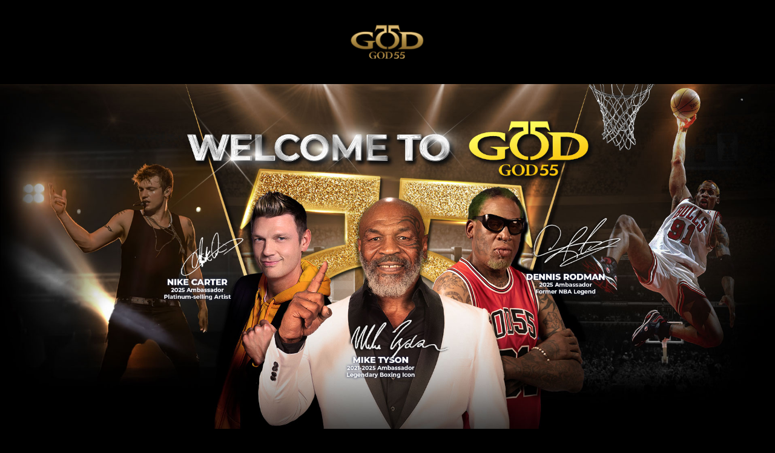

--- FILE ---
content_type: text/html; charset=utf-8
request_url: https://www.god55.press/
body_size: 10006
content:
<!DOCTYPE html>
<html lang="en">
	<head>
		<meta charset="utf-8" />
		<meta name="robots" content="index, follow" />
		<meta name="googlebot" content="index, follow" />
		<meta name="google-site-verification" content="9pSXn6dBVI4kWEr8NkK3IW_4AQx20rLZZlH4XB09ZPM" />
		<link rel="icon" href="./favicon.ico" />
		<meta name="viewport" content="width=device-width, initial-scale=1" />
		<link
			href="https://fonts.googleapis.com/css2?family=Montserrat:wght@100;200;300;400;500;600;700;800;900&family=Roboto&display=swap"
			rel="stylesheet"
		/>

		<!-- Google tag (gtag.js) -->
		<script async src="https://www.googletagmanager.com/gtag/js?id=G-8B0PG08MXK"></script>
		<script>
			window.dataLayer = window.dataLayer || [];
			function gtag() {
				dataLayer.push(arguments);
			}
			gtag('js', new Date());

			gtag('config', 'G-8B0PG08MXK');
		</script>

		<meta http-equiv="content-security-policy" content="">
		<link href="./_app/immutable/assets/BellIcon-d0c3b4d5.css" rel="stylesheet">
		<link href="./_app/immutable/assets/swiper-slide-f133beba.css" rel="stylesheet">
		<link rel="modulepreload" href="./_app/immutable/start-d96c9d15.js">
		<link rel="modulepreload" href="./_app/immutable/chunks/index-8bee22c0.js">
		<link rel="modulepreload" href="./_app/immutable/chunks/singletons-99e2649c.js">
		<link rel="modulepreload" href="./_app/immutable/components/layout.svelte-469bb2c3.js">
		<link rel="modulepreload" href="./_app/immutable/components/pages/(my)/_layout.svelte-a4f28ff4.js">
		<link rel="modulepreload" href="./_app/immutable/chunks/BellIcon-e5b48a1b.js">
		<link rel="modulepreload" href="./_app/immutable/components/pages/(my)/_page.svelte-f076b011.js">
		<link rel="modulepreload" href="./_app/immutable/chunks/swiper-slide-3799ae9d.js"><title>Best Online Casino in Asia 2025 | GOD55</title><link rel="canonical" href="https://www.god55.press" data-svelte="svelte-1jdz1f9"><link rel="alternate" href="https://www.god55.press" hreflang="x-default" data-svelte="svelte-1jdz1f9"><link rel="alternate" href="https://www.god55.press/th" hreflang="th-th" data-svelte="svelte-1jdz1f9"><link rel="alternate" href="https://www.god55.press/vn" hreflang="vi-vn" data-svelte="svelte-1jdz1f9"><link rel="alternate" href="https://www.god55.press/kh" hreflang="km-kh" data-svelte="svelte-1jdz1f9"><meta name="description" content="Looking for the best casino around you? The god55 casino provides you the best casino gaming experience because we know how to value your time & money." data-svelte="svelte-1jdz1f9"><meta property="og:locale" content="en_US" data-svelte="svelte-1jdz1f9"><meta property="og:type" content="website" data-svelte="svelte-1jdz1f9"><meta property="og:title" content="God55 | The Most Trusted Online Casino in Asia" data-svelte="svelte-1jdz1f9"><meta property="og:description" content="Looking for the best casino around you? The god55 casino provides you the best casino gaming experience because we know how to value your time & money." data-svelte="svelte-1jdz1f9"><meta property="og:url" content="https://www.god55.press" data-svelte="svelte-1jdz1f9"><meta property="og:site_name" content="GOD55" data-svelte="svelte-1jdz1f9">
	</head>

	<body class="bg-black">
		<div>


<div><div><div class="text-white bg-transparent layout"><div class="sticky top-0 w-full z-40 top bg-transparent"><div class="mx-auto max-w-7xl items-center justify-between hidden sm:flex"><div class="flex items-center text-center mx-auto p-2 mt-5 mb-5"><a href="/" class=""><img title="God55" src="/images/god55-logo-v2.png" alt="GOD55" class="icon-lg" style="width:150px;" width="300" height="78"></a></div></div>
					<div class="mx-auto max-w-7xl items-center justify-between flex sm:hidden"><div class="flex items-center text-center mx-auto p-2 mt-5 mb-5"><a href="/" class=""><img title="God55" src="/images/god55-logo-v2.png" alt="GOD55" class="icon-lg" style="width:120px;" width="120" height="78"></a></div></div></div>
				<div class="mx-auto layout hidden"><p class="px-3 py-3 text-god55 mx-auto text-center"><span class=""><svg xmlns="http://www.w3.org/2000/svg" width="24px" height="24px" fill="none" viewBox="0 0 24 24" stroke="currentColor" stroke-width="2" stroke-linecap="round" stroke-linejoin="round" class="feather feather-bell inline-block"><path d="M18 8A6 6 0 0 0 6 8c0 7-3 9-3 9h18s-3-2-3-9"></path><path d="M13.73 21a2 2 0 0 1-3.46 0"></path></svg></span>
						<span class="pl-1 notificationText">...</span></p></div>
				<div class="text-white">

<section class="mb-32"><div class=""><div class="z-0 mx-auto text-center w-full"><div class="z-0 mx-auto text-center w-full">
			 <img src="/images/god55-2025-banner.jpeg?d=1" alt="GOD55 2024" class="mx-auto"></div></div>
		<div class="z-10 mb-10 mt-0 sm:mt-10"><div class="text-center"><div class="sm:pt-1 md:pt-1"><div class="d-none d-md-block d-lg-block mt-10 sm:mt-0"><div class="racking-widest">Choose your country</div>
						<div class="grid grid-cols-3 sm:grid-cols-5 mx-auto max-w-7xl sm:mt-5"><div class="mb-2 text-center mt-5 sm:mt-0 border-none border-r border-yellow-600 pb-2"><h5 class=""><a class="myUrl font-semibold text-transparent bg-clip-text bg-gradient-to-br from-god55 to-god55-hover hover:text-god55-hover transition duration-500 ease-in-out transform hover:-translate-y-1 hover:scale-125" href="#" title="Top and trusted online casino in Malaysia" rel="external">MALAYSIA</a></h5>
								<div class="icon mt-3"><a class="myUrl" href="#" rel="external"><img class="mx-auto hover:text-god55-hover transition duration-500 ease-in-out transform hover:-translate-y-1 hover:scale-125 h-14 sm:h-20" alt="Top and trusted online casino in Malaysia" src="/images/country-flag/malaysia-flag-3d-round-icon-256.png" title="Top and trusted online casino in Malaysia"></a></div>
								<div class=""></div></div>
							<div class="mb-2 text-center mt-5 sm:mt-0 border-none border-r border-yellow-600 pb-2"><h5 class=""><a class="sgUrl font-semibold text-transparent bg-clip-text bg-gradient-to-br from-god55 to-god55-hover hover:text-god55-hover transition duration-500 ease-in-out transform hover:-translate-y-1 hover:scale-125" href="#" title="Top and trusted online casino in Singapore" rel="external">SINGAPORE</a></h5>
								<div class="icon mt-3"><a class="sgUrl" href="#" rel="external"><img class="mx-auto hover:god55-hover transition duration-500 ease-in-out transform hover:-translate-y-1 hover:scale-125 h-14 sm:h-20" alt="Top and trusted online casino in Singapore" src="/images/country-flag/singapore-flag-3d-round-icon-256.png" title="Top and trusted online casino in Singapore"></a></div></div>
							<div class="mb-2 text-center mt-5 sm:mt-0"><h5 class=""><a class="thUrl font-semibold text-transparent bg-clip-text bg-gradient-to-br from-god55 to-god55-hover hover:text-god55-hover transition duration-500 ease-in-out transform hover:-translate-y-1 hover:scale-125" href="#" title="Top and trusted online casino in Thailand" rel="external">THAILAND</a></h5>
								<div class="icon mt-3"><a class="thUrl" href="#" rel="external"><img class="mx-auto hover:text-god55-hover transition duration-500 ease-in-out transform hover:-translate-y-1 hover:scale-125 h-14 sm:h-20" alt="Top and trusted online casino in Thailand" src="/images/country-flag/thailand-flag-3d-round-icon-256.png" title="Top and trusted online casino in Thailand"></a></div></div>

							<div class="hidden sm:block mb-2 text-center mt-10 sm:mt-0"><h5 class=""><a class="font-semibold text-transparent bg-clip-text bg-gradient-to-br from-god55 to-god55-hover hover:text-god55-hover transition duration-500 ease-in-out transform hover:-translate-y-1 hover:scale-125 vnUrl" href="#" title="Top and trusted online casino in Vietnam" rel="external">VIETNAM</a></h5>
								<div class="icon mt-3"><a class="vnUrl" href="#" rel="external"><img class="mx-auto hover:text-god55-hover transition duration-500 ease-in-out transform hover:-translate-y-1 hover:scale-125 h-14 sm:h-20" alt="Top and trusted online casino in Vietnam" src="/images/country-flag/vietnam-flag-3d-round-icon-256.png" title="Top and trusted online casino in Vietnam"></a></div></div>
							<div class="hidden sm:block mb-2 text-center mt-10 sm:mt-0"><h5 class=""><a class="khUrl font-semibold text-transparent bg-clip-text bg-gradient-to-br from-god55 to-god55-hover hover:text-god55-hover transition duration-500 ease-in-out transform hover:-translate-y-1 hover:scale-125" href="#" title="Top and trusted online casino in Cambodia" rel="external">CAMBODIA</a></h5>
								<div class="icon mt-3"><a class="khUrl" href="#" rel="external"><img class="mx-auto hover:text-god55-hover transition duration-500 ease-in-out transform hover:-translate-y-1 hover:scale-125 h-14 sm:h-20" alt="Top and trusted online casino in Cambodia" src="/images/country-flag/cambodia-flag-3d-round-icon-256.png" title="Top and trusted online casino in Cambodia"></a></div></div></div></div>
					<div class="d-none d-md-block d-lg-block"><div class="sm:hidden grid grid-cols-3 sm:grid-cols-5 mx-auto max-w-7xl"><div class="sm:hidden mb-2 text-center mt-10 sm:mt-0 border-none border-r border-yellow-600 pb-3"><h5 class="mt-3"><a class="font-semibold text-transparent bg-clip-text bg-gradient-to-br from-god55 to-god55-hover hover:text-god55-hover transition duration-500 ease-in-out transform hover:-translate-y-1 hover:scale-125 vnUrl" href="#" title="Top and trusted online casino in Vietnam" rel="external">VIETNAM</a></h5>
								<div class="icon mt-3"><a class="vnUrl" href="#" rel="external"><img class="mx-auto hover:text-god55-hover transition duration-500 ease-in-out transform hover:-translate-y-1 hover:scale-125 h-14 sm:h-20" alt="Top and trusted online casino in Vietnam" src="/images/country-flag/vietnam-flag-3d-round-icon-256.png" title="Top and trusted online casino in Vietnam"></a></div></div>
							<div class="mb-2 text-center mt-10 sm:mt-0 border-none border-r border-yellow-600 pb-3"><h5 class="mt-3"><a class="khUrl font-bold text-transparent bg-clip-text bg-gradient-to-br from-god55 to-god55-hover hover:text-god55-hover transition duration-500 ease-in-out transform hover:-translate-y-1 hover:scale-125" href="#" title="Top and trusted online casino in Cambodia" rel="external">CAMBODIA</a></h5>
								<div class="icon mt-3"><a class="khUrl" href="#" rel="external"><img class="mx-auto hover:text-god55-hover transition duration-500 ease-in-out transform hover:-translate-y-1 hover:scale-125 h-14 sm:h-20" alt="Top and trusted online casino in Cambodia" src="/images/country-flag/cambodia-flag-3d-round-icon-256.png" title="Top and trusted online casino in Cambodia"></a></div></div>
							<div></div></div>
						<div class="sm:hidden grid grid-cols-2 sm:grid-cols-5 mx-auto max-w-7xl hidden"><div class="sm:hidden mb-2 text-center mt-10 sm:mt-0"><div class="icon"><a class="internationalUrl" href="#" rel="external"><img class="mx-auto hover:text-god55-hover transition duration-500 ease-in-out transform hover:-translate-y-1 hover:scale-125 h-14 sm:h-20" alt="Top and trusted online casino in Asia" src="/images/country-flag/world.png" title="Top and trusted online casino in Asia"></a></div>
								<h5 class="mt-3"><a class="internationalUrl hover:text-god55-hover transition duration-500 ease-in-out transform hover:-translate-y-1 hover:scale-125" href="#" title="Top and trusted online casino in Asia" rel="external">INTERNATIONAL</a></h5></div>
							<div class="sm:hidden mb-2 text-center mt-10 sm:mt-0"><div class="icon"><a class="myUrl2" href="#" rel="external"><img class="mx-auto hover:text-god55-hover transition duration-500 ease-in-out transform hover:-translate-y-1 hover:scale-125 h-14 sm:h-20" alt="Top and trusted online casino in Asia" src="/images/country-flag/malaysia-flag-3d-round-icon-256.png" title="Top and trusted online casino in Asia"></a></div>
								<h5 class="mt-3"><a class="myUrl2 hover:text-god55-hover transition duration-500 ease-in-out transform hover:-translate-y-1 hover:scale-125" href="#" title="Top and trusted online casino in Asia" rel="external">OTHERS</a></h5></div></div></div>
					<div class="d-none d-md-block d-lg-block mt-10 hidden"><div class="grid grid-cols-3 sm:grid-cols-6 mx-auto max-w-7xl"><div></div>
							<div></div>
							<div class="hidden sm:block mb-2 text-center mt-10 sm:mt-0"><div class="icon"><a class="internationalUrl" href="#" rel="external"><img class="mx-auto hover:text-god55-hover transition duration-500 ease-in-out transform hover:-translate-y-1 hover:scale-125 h-14 sm:h-20" alt="Top and trusted online casino in Cambodia" src="/images/country-flag/world.png" title="Top and trusted online casino in Asia"></a></div>
								<h5 class="mt-3"><a class="internationalUrl hover:text-god55-hover transition duration-500 ease-in-out transform hover:-translate-y-1 hover:scale-125" href="#" title="Top and trusted online casino in Asia" rel="external">INTERNATIONAL</a></h5></div>
							<div class="hidden sm:block mb-2 text-center mt-10 sm:mt-0"><div class="icon"><a class="myUrl2" href="#" rel="external"><img class="mx-auto hover:text-god55-hover transition duration-500 ease-in-out transform hover:-translate-y-1 hover:scale-125 h-14 sm:h-20" alt="Top and trusted online casino in Vietnam" src="/images/country-flag/malaysia-flag-3d-round-icon-256.png" title="Top and trusted online casino in Malaysia"></a></div>
								<h5 class="mt-3"><a class="hover:text-god55-hover transition duration-500 ease-in-out transform hover:-translate-y-1 hover:scale-125 myUrl2" href="#" title="Top and trusted online casino in Vietnam" rel="external">OTHERS</a></h5></div></div></div></div></div></div></div>
	<div class="mx-auto max-w-7xl mt-16 sm:mt-0 sm:mb-20"><img src="/unbeatable/gold-bar.jpeg" class="w-full h-1" alt="gold border"></div>
	<div class="overflow-hidden max-w-7xl mx-auto mt-10 sm:mt-0"><div class="mx-auto" style=""><a href="#" class="ctaUrl"><img src="/unbeatable/download-now-en.jpg" class="mx-auto" alt="download now"></a></div>
		<div class="mx-auto"><img src="/images/tyson-vip.jpg" class="mx-auto my-5" alt="GOD55 VIP"></div></div>
	<div class="overflow-hidden max-w-7xl mx-auto"><div><div class="pt-10" style="background-image:url('/unbeatable/4/en/background.png'); background-size:cover;"><div class="block sm:hidden"><div class="swiper">
  <div class="swiper-wrapper">
    <div class="swiper-slide"><div class="rounded-xl"><img src="/images/tyson-story-2025.jpg" alt="mike"></div></div>
						<div class="swiper-slide"><div class="rounded-xl"><img src="/unbeatable/gary-story-en.png" alt="gary"></div></div>
    </div>
  <div class="swiper-button-prev"></div>
    <div class="swiper-button-next"></div>
  
  <div class="swiper-pagination"></div>
  </div></div>
				<div class="hidden sm:block"><div class="swiper">
  <div class="swiper-wrapper">
    <div class="swiper-slide"><div class="rounded-xl"><img src="/images/tyson-story-2025.jpg" alt="mike"></div></div>
						<div class="swiper-slide"><div class="rounded-xl"><img src="/unbeatable/gary-story-en.png" alt="gary"></div></div>
    </div>
  <div class="swiper-button-prev"></div>
    <div class="swiper-button-next"></div>
  
  <div class="swiper-pagination"></div>
  </div></div></div></div>
		<div class="relative h-500-px sm:h-700-px lg:h-700-px xl:h-900-px"><img src="/images/why-us.jpg" class="absolute h-500-px sm:h-700-px lg:h-700-px xl:h-900-px" alt="GOD55" style="width:100%;margin:0 auto;text-align:center;">
			<div class="mx-auto px-0 lg:pt-2 xl:pt-32 pb-2 relative mt-10 sm:mt-0"><div class="px-4 mx-auto sm:max-w-3xl lg:px-8"><div class="mx-auto lg:max-w-screen-lg"><div class="grid grid-cols-3 sm:grid-cols-3 bg-god55 p-1 mb-10 bg-clip-border bg-gradient-to-br from-yellow-200 via-god55 to-god55-hover"><div class="relative w-full sm:h-auto max-h-full p-2 sm:p-10"><h6 class="mr-2 text-xl sm:text-4xl font-bold md:text-5xl text-white">15K+</h6>
								<p>Members</p>
								<svg class="absolute top-0 sm:right-0 h-full text-gray-800 sm:inline-block -right-0.5" viewBox="0 0 20 104" fill="currentColor"><polygon points="17.3036738 5.68434189e-14 20 5.68434189e-14 20 104 0.824555778 104"></polygon></svg></div>
							<div class="flex flex-col justify-center sm:mt-0 p-2 sm:p-5 col-span-2 bg-gray-800"><p>Trusted by more than 15,000 players since our inception with more players joining
									daily.
								</p></div></div>
						<div class="grid grid-cols-3 sm:grid-cols-3 p-1 mb-10 bg-gradient-to-br from-yellow-200 via-god55 to-god55-hover"><div class="relative w-full sm:h-auto max-h-full p-2 sm:p-10"><h6 class="mr-2 text-xl sm:text-4xl font-bold md:text-5xl text-white">200+</h6>
								<p>Games</p>
								<svg class="absolute top-0 h-full text-gray-800 sm:inline-block -right-0.5 sm:right-0" viewBox="0 0 20 104" fill="currentColor"><polygon points="17.3036738 5.68434189e-14 20 5.68434189e-14 20 104 0.824555778 104"></polygon></svg></div>
							<div class="flex flex-col justify-center sm:mt-0 p-2 sm:p-5 col-span-2 bg-gray-800"><p>More than 200 games to choose from and win! From slots to sportsbooks to e-sports.
									We got it all.
								</p></div></div>

						<div class="grid grid-cols-3 sm:grid-cols-3 p-1 mb-10 bg-gradient-to-br from-yellow-200 via-god55 to-god55-hover"><div class="relative w-full sm:h-auto max-h-full p-2 sm:p-10"><h6 class="mr-2 text-xl sm:text-4xl font-bold md:text-5xl text-white">5+</h6>
								<p>Years</p>
								<svg class="absolute top-0 h-full text-gray-800 sm:inline-block sm:right-0 -right-0.5" viewBox="0 0 20 104" fill="currentColor"><polygon points="17.3036738 5.68434189e-14 20 5.68434189e-14 20 104 0.824555778 104"></polygon></svg></div>
							<div class="flex flex-col justify-center sm:mt-0 p-2 sm:p-5 col-span-2 bg-gray-800"><p>GOD55 have been around for more than 5 years. Trusted &amp; reputable online
									casino over the years.
								</p></div></div></div></div></div></div>
		<div class="relative lg:h-700-px xl:h-700-px"><img src="/images/why-choose-us.jpg" class="hidden sm:block absolute" alt="GOD55" style="width:100%;margin:0 auto;text-align:center;">
			<img src="/images/why-choose-us-mobile.jpg" class="sm:hidden absolute" alt="GOD55" style="width:100%;margin:0 auto;text-align:center;">
			<div class="mx-auto pt-10 pb-5 px-8 sm:pt-20 sm:pb-2 relative"><div class="pt-5 sm:px-4 mx-auto sm:max-w-xl md:max-w-full lg:max-w-screen-xl md:px-24 lg:px-8 sm:mt-10"><h1 class="text-center text-4xl font-extrabold text-transparent bg-clip-text bg-gradient-to-br from-gray-100 to-god55-hover">REVIEWS
					</h1>
					<div class="max-w-5xl mx-auto sm:px-8 sm:mt-20 mt-5"><div id="reviews"><div class="hidden sm:hidden lg:block"><div class="swiper">
  <div class="swiper-wrapper">
    <div class="swiper-slide"><div class="rounded-xl self-start bg-cobalt-2000 p-3 sm:pt-0"><blockquote class="p-2 sm:px-6 sm:pt-8 text-lg md:text-xl leading-8 md:leading-8 font-normal text-true-200"><p><img src="/images/quote-left.svg" class="float-left" alt="quote">
													<span class="float-left">Lots of bonuses and promotions by GOD55. I managed to win free credit
														from their promotions!</span></p></blockquote>
											<div class="inline-flex mt-4"><span class="bg-god55 rounded-full p-1 text-xs mr-2">5.0</span>
												<svg xmlns="http://www.w3.org/2000/svg" fill="#b38838" viewBox="0 0 24 24" stroke-width="1.5" stroke="#b38838" class="w-6 h-6"><path stroke-linecap="round" stroke-linejoin="round" d="M11.48 3.499a.562.562 0 011.04 0l2.125 5.111a.563.563 0 00.475.345l5.518.442c.499.04.701.663.321.988l-4.204 3.602a.563.563 0 00-.182.557l1.285 5.385a.562.562 0 01-.84.61l-4.725-2.885a.563.563 0 00-.586 0L6.982 20.54a.562.562 0 01-.84-.61l1.285-5.386a.562.562 0 00-.182-.557l-4.204-3.602a.563.563 0 01.321-.988l5.518-.442a.563.563 0 00.475-.345L11.48 3.5z"></path></svg>
												<svg xmlns="http://www.w3.org/2000/svg" fill="#b38838" viewBox="0 0 24 24" stroke-width="1.5" stroke="#b38838" class="w-6 h-6"><path stroke-linecap="round" stroke-linejoin="round" d="M11.48 3.499a.562.562 0 011.04 0l2.125 5.111a.563.563 0 00.475.345l5.518.442c.499.04.701.663.321.988l-4.204 3.602a.563.563 0 00-.182.557l1.285 5.385a.562.562 0 01-.84.61l-4.725-2.885a.563.563 0 00-.586 0L6.982 20.54a.562.562 0 01-.84-.61l1.285-5.386a.562.562 0 00-.182-.557l-4.204-3.602a.563.563 0 01.321-.988l5.518-.442a.563.563 0 00.475-.345L11.48 3.5z"></path></svg>
												<svg xmlns="http://www.w3.org/2000/svg" fill="#b38838" viewBox="0 0 24 24" stroke-width="1.5" stroke="#b38838" class="w-6 h-6"><path stroke-linecap="round" stroke-linejoin="round" d="M11.48 3.499a.562.562 0 011.04 0l2.125 5.111a.563.563 0 00.475.345l5.518.442c.499.04.701.663.321.988l-4.204 3.602a.563.563 0 00-.182.557l1.285 5.385a.562.562 0 01-.84.61l-4.725-2.885a.563.563 0 00-.586 0L6.982 20.54a.562.562 0 01-.84-.61l1.285-5.386a.562.562 0 00-.182-.557l-4.204-3.602a.563.563 0 01.321-.988l5.518-.442a.563.563 0 00.475-.345L11.48 3.5z"></path></svg>
												<svg xmlns="http://www.w3.org/2000/svg" fill="#b38838" viewBox="0 0 24 24" stroke-width="1.5" stroke="#b38838" class="w-6 h-6"><path stroke-linecap="round" stroke-linejoin="round" d="M11.48 3.499a.562.562 0 011.04 0l2.125 5.111a.563.563 0 00.475.345l5.518.442c.499.04.701.663.321.988l-4.204 3.602a.563.563 0 00-.182.557l1.285 5.385a.562.562 0 01-.84.61l-4.725-2.885a.563.563 0 00-.586 0L6.982 20.54a.562.562 0 01-.84-.61l1.285-5.386a.562.562 0 00-.182-.557l-4.204-3.602a.563.563 0 01.321-.988l5.518-.442a.563.563 0 00.475-.345L11.48 3.5z"></path></svg>
												<svg xmlns="http://www.w3.org/2000/svg" fill="#b38838" viewBox="0 0 24 24" stroke-width="1.5" stroke="#b38838" class="w-6 h-6"><path stroke-linecap="round" stroke-linejoin="round" d="M11.48 3.499a.562.562 0 011.04 0l2.125 5.111a.563.563 0 00.475.345l5.518.442c.499.04.701.663.321.988l-4.204 3.602a.563.563 0 00-.182.557l1.285 5.385a.562.562 0 01-.84.61l-4.725-2.885a.563.563 0 00-.586 0L6.982 20.54a.562.562 0 01-.84-.61l1.285-5.386a.562.562 0 00-.182-.557l-4.204-3.602a.563.563 0 01.321-.988l5.518-.442a.563.563 0 00.475-.345L11.48 3.5z"></path></svg></div>
											<div class="float-right mt-4">James W.</div>
											<div class="clear-both"></div></div></div>
									<div class="swiper-slide"><div class="rounded-xl self-start bg-cobalt-2000 hidden sm:block p-3 sm:pt-0"><blockquote class="p-2 sm:px-6 sm:pt-8 text-lg md:text-xl leading-8 md:leading-8 font-normal text-true-200"><p><img src="/images/quote-left.svg" class="float-left" alt="quote">
													<span class="float-left">So many games available. GOD55 keep me entertained with all the latest
														games and platforms.</span></p></blockquote>
											<div class="inline-flex mt-4"><span class="bg-god55 rounded-full p-1 text-xs mr-2">5.0</span>
												<svg xmlns="http://www.w3.org/2000/svg" fill="#b38838" viewBox="0 0 24 24" stroke-width="1.5" stroke="#b38838" class="w-6 h-6"><path stroke-linecap="round" stroke-linejoin="round" d="M11.48 3.499a.562.562 0 011.04 0l2.125 5.111a.563.563 0 00.475.345l5.518.442c.499.04.701.663.321.988l-4.204 3.602a.563.563 0 00-.182.557l1.285 5.385a.562.562 0 01-.84.61l-4.725-2.885a.563.563 0 00-.586 0L6.982 20.54a.562.562 0 01-.84-.61l1.285-5.386a.562.562 0 00-.182-.557l-4.204-3.602a.563.563 0 01.321-.988l5.518-.442a.563.563 0 00.475-.345L11.48 3.5z"></path></svg>
												<svg xmlns="http://www.w3.org/2000/svg" fill="#b38838" viewBox="0 0 24 24" stroke-width="1.5" stroke="#b38838" class="w-6 h-6"><path stroke-linecap="round" stroke-linejoin="round" d="M11.48 3.499a.562.562 0 011.04 0l2.125 5.111a.563.563 0 00.475.345l5.518.442c.499.04.701.663.321.988l-4.204 3.602a.563.563 0 00-.182.557l1.285 5.385a.562.562 0 01-.84.61l-4.725-2.885a.563.563 0 00-.586 0L6.982 20.54a.562.562 0 01-.84-.61l1.285-5.386a.562.562 0 00-.182-.557l-4.204-3.602a.563.563 0 01.321-.988l5.518-.442a.563.563 0 00.475-.345L11.48 3.5z"></path></svg>
												<svg xmlns="http://www.w3.org/2000/svg" fill="#b38838" viewBox="0 0 24 24" stroke-width="1.5" stroke="#b38838" class="w-6 h-6"><path stroke-linecap="round" stroke-linejoin="round" d="M11.48 3.499a.562.562 0 011.04 0l2.125 5.111a.563.563 0 00.475.345l5.518.442c.499.04.701.663.321.988l-4.204 3.602a.563.563 0 00-.182.557l1.285 5.385a.562.562 0 01-.84.61l-4.725-2.885a.563.563 0 00-.586 0L6.982 20.54a.562.562 0 01-.84-.61l1.285-5.386a.562.562 0 00-.182-.557l-4.204-3.602a.563.563 0 01.321-.988l5.518-.442a.563.563 0 00.475-.345L11.48 3.5z"></path></svg>
												<svg xmlns="http://www.w3.org/2000/svg" fill="#b38838" viewBox="0 0 24 24" stroke-width="1.5" stroke="#b38838" class="w-6 h-6"><path stroke-linecap="round" stroke-linejoin="round" d="M11.48 3.499a.562.562 0 011.04 0l2.125 5.111a.563.563 0 00.475.345l5.518.442c.499.04.701.663.321.988l-4.204 3.602a.563.563 0 00-.182.557l1.285 5.385a.562.562 0 01-.84.61l-4.725-2.885a.563.563 0 00-.586 0L6.982 20.54a.562.562 0 01-.84-.61l1.285-5.386a.562.562 0 00-.182-.557l-4.204-3.602a.563.563 0 01.321-.988l5.518-.442a.563.563 0 00.475-.345L11.48 3.5z"></path></svg>
												<svg xmlns="http://www.w3.org/2000/svg" fill="#b38838" viewBox="0 0 24 24" stroke-width="1.5" stroke="#b38838" class="w-6 h-6"><path stroke-linecap="round" stroke-linejoin="round" d="M11.48 3.499a.562.562 0 011.04 0l2.125 5.111a.563.563 0 00.475.345l5.518.442c.499.04.701.663.321.988l-4.204 3.602a.563.563 0 00-.182.557l1.285 5.385a.562.562 0 01-.84.61l-4.725-2.885a.563.563 0 00-.586 0L6.982 20.54a.562.562 0 01-.84-.61l1.285-5.386a.562.562 0 00-.182-.557l-4.204-3.602a.563.563 0 01.321-.988l5.518-.442a.563.563 0 00.475-.345L11.48 3.5z"></path></svg></div>
											<div class="float-right mt-4">Beng B.</div>
											<div class="clear-both"></div></div></div>

									<div class="swiper-slide"><div class="rounded-xl self-start bg-cobalt-2000 hidden sm:block p-3 sm:pt-0"><blockquote class="p-2 sm:px-6 sm:pt-8 text-lg md:text-xl leading-8 md:leading-8 font-normal text-true-200"><p><img src="/images/quote-left.svg" class="float-left" alt="quote">
													<span class="float-left">I have been with GOD55 for years now. Their customer support is really
														good and helpful. Highly Recommended.</span></p></blockquote>
											<div class="inline-flex mt-4"><span class="bg-god55 rounded-full p-1 text-xs mr-2">5.0</span>
												<svg xmlns="http://www.w3.org/2000/svg" fill="#b38838" viewBox="0 0 24 24" stroke-width="1.5" stroke="#b38838" class="w-6 h-6"><path stroke-linecap="round" stroke-linejoin="round" d="M11.48 3.499a.562.562 0 011.04 0l2.125 5.111a.563.563 0 00.475.345l5.518.442c.499.04.701.663.321.988l-4.204 3.602a.563.563 0 00-.182.557l1.285 5.385a.562.562 0 01-.84.61l-4.725-2.885a.563.563 0 00-.586 0L6.982 20.54a.562.562 0 01-.84-.61l1.285-5.386a.562.562 0 00-.182-.557l-4.204-3.602a.563.563 0 01.321-.988l5.518-.442a.563.563 0 00.475-.345L11.48 3.5z"></path></svg>
												<svg xmlns="http://www.w3.org/2000/svg" fill="#b38838" viewBox="0 0 24 24" stroke-width="1.5" stroke="#b38838" class="w-6 h-6"><path stroke-linecap="round" stroke-linejoin="round" d="M11.48 3.499a.562.562 0 011.04 0l2.125 5.111a.563.563 0 00.475.345l5.518.442c.499.04.701.663.321.988l-4.204 3.602a.563.563 0 00-.182.557l1.285 5.385a.562.562 0 01-.84.61l-4.725-2.885a.563.563 0 00-.586 0L6.982 20.54a.562.562 0 01-.84-.61l1.285-5.386a.562.562 0 00-.182-.557l-4.204-3.602a.563.563 0 01.321-.988l5.518-.442a.563.563 0 00.475-.345L11.48 3.5z"></path></svg>
												<svg xmlns="http://www.w3.org/2000/svg" fill="#b38838" viewBox="0 0 24 24" stroke-width="1.5" stroke="#b38838" class="w-6 h-6"><path stroke-linecap="round" stroke-linejoin="round" d="M11.48 3.499a.562.562 0 011.04 0l2.125 5.111a.563.563 0 00.475.345l5.518.442c.499.04.701.663.321.988l-4.204 3.602a.563.563 0 00-.182.557l1.285 5.385a.562.562 0 01-.84.61l-4.725-2.885a.563.563 0 00-.586 0L6.982 20.54a.562.562 0 01-.84-.61l1.285-5.386a.562.562 0 00-.182-.557l-4.204-3.602a.563.563 0 01.321-.988l5.518-.442a.563.563 0 00.475-.345L11.48 3.5z"></path></svg>
												<svg xmlns="http://www.w3.org/2000/svg" fill="#b38838" viewBox="0 0 24 24" stroke-width="1.5" stroke="#b38838" class="w-6 h-6"><path stroke-linecap="round" stroke-linejoin="round" d="M11.48 3.499a.562.562 0 011.04 0l2.125 5.111a.563.563 0 00.475.345l5.518.442c.499.04.701.663.321.988l-4.204 3.602a.563.563 0 00-.182.557l1.285 5.385a.562.562 0 01-.84.61l-4.725-2.885a.563.563 0 00-.586 0L6.982 20.54a.562.562 0 01-.84-.61l1.285-5.386a.562.562 0 00-.182-.557l-4.204-3.602a.563.563 0 01.321-.988l5.518-.442a.563.563 0 00.475-.345L11.48 3.5z"></path></svg>
												<svg xmlns="http://www.w3.org/2000/svg" fill="#b38838" viewBox="0 0 24 24" stroke-width="1.5" stroke="#b38838" class="w-6 h-6"><path stroke-linecap="round" stroke-linejoin="round" d="M11.48 3.499a.562.562 0 011.04 0l2.125 5.111a.563.563 0 00.475.345l5.518.442c.499.04.701.663.321.988l-4.204 3.602a.563.563 0 00-.182.557l1.285 5.385a.562.562 0 01-.84.61l-4.725-2.885a.563.563 0 00-.586 0L6.982 20.54a.562.562 0 01-.84-.61l1.285-5.386a.562.562 0 00-.182-.557l-4.204-3.602a.563.563 0 01.321-.988l5.518-.442a.563.563 0 00.475-.345L11.48 3.5z"></path></svg></div>
											<div class="float-right mt-4">Azmi M.</div>
											<div class="clear-both"></div></div></div>
    </div>
  
  
  <div class="swiper-pagination"></div>
  </div></div>

							<div class="block lg:hidden"><div class="swiper">
  <div class="swiper-wrapper">
    <div class="swiper-slide"><div class="rounded-xl self-start bg-cobalt-2000 p-3 sm:pt-0 pb-10"><blockquote class="p-2 sm:px-6 sm:pt-8 text-lg md:text-xl leading-8 md:leading-8 font-normal text-true-200"><p><img src="/images/quote-left.svg" class="float-left" alt="quote">
													<span class="float-left">Lots of bonuses and promotions by GOD55. I managed to win free credit
														from their promotions!</span></p></blockquote>
											<div class="inline-flex mt-4"><span class="bg-god55 rounded-full p-1 text-xs mr-2">5.0</span>
												<svg xmlns="http://www.w3.org/2000/svg" fill="#b38838" viewBox="0 0 24 24" stroke-width="1.5" stroke="#b38838" class="w-6 h-6"><path stroke-linecap="round" stroke-linejoin="round" d="M11.48 3.499a.562.562 0 011.04 0l2.125 5.111a.563.563 0 00.475.345l5.518.442c.499.04.701.663.321.988l-4.204 3.602a.563.563 0 00-.182.557l1.285 5.385a.562.562 0 01-.84.61l-4.725-2.885a.563.563 0 00-.586 0L6.982 20.54a.562.562 0 01-.84-.61l1.285-5.386a.562.562 0 00-.182-.557l-4.204-3.602a.563.563 0 01.321-.988l5.518-.442a.563.563 0 00.475-.345L11.48 3.5z"></path></svg>
												<svg xmlns="http://www.w3.org/2000/svg" fill="#b38838" viewBox="0 0 24 24" stroke-width="1.5" stroke="#b38838" class="w-6 h-6"><path stroke-linecap="round" stroke-linejoin="round" d="M11.48 3.499a.562.562 0 011.04 0l2.125 5.111a.563.563 0 00.475.345l5.518.442c.499.04.701.663.321.988l-4.204 3.602a.563.563 0 00-.182.557l1.285 5.385a.562.562 0 01-.84.61l-4.725-2.885a.563.563 0 00-.586 0L6.982 20.54a.562.562 0 01-.84-.61l1.285-5.386a.562.562 0 00-.182-.557l-4.204-3.602a.563.563 0 01.321-.988l5.518-.442a.563.563 0 00.475-.345L11.48 3.5z"></path></svg>
												<svg xmlns="http://www.w3.org/2000/svg" fill="#b38838" viewBox="0 0 24 24" stroke-width="1.5" stroke="#b38838" class="w-6 h-6"><path stroke-linecap="round" stroke-linejoin="round" d="M11.48 3.499a.562.562 0 011.04 0l2.125 5.111a.563.563 0 00.475.345l5.518.442c.499.04.701.663.321.988l-4.204 3.602a.563.563 0 00-.182.557l1.285 5.385a.562.562 0 01-.84.61l-4.725-2.885a.563.563 0 00-.586 0L6.982 20.54a.562.562 0 01-.84-.61l1.285-5.386a.562.562 0 00-.182-.557l-4.204-3.602a.563.563 0 01.321-.988l5.518-.442a.563.563 0 00.475-.345L11.48 3.5z"></path></svg>
												<svg xmlns="http://www.w3.org/2000/svg" fill="#b38838" viewBox="0 0 24 24" stroke-width="1.5" stroke="#b38838" class="w-6 h-6"><path stroke-linecap="round" stroke-linejoin="round" d="M11.48 3.499a.562.562 0 011.04 0l2.125 5.111a.563.563 0 00.475.345l5.518.442c.499.04.701.663.321.988l-4.204 3.602a.563.563 0 00-.182.557l1.285 5.385a.562.562 0 01-.84.61l-4.725-2.885a.563.563 0 00-.586 0L6.982 20.54a.562.562 0 01-.84-.61l1.285-5.386a.562.562 0 00-.182-.557l-4.204-3.602a.563.563 0 01.321-.988l5.518-.442a.563.563 0 00.475-.345L11.48 3.5z"></path></svg>
												<svg xmlns="http://www.w3.org/2000/svg" fill="#b38838" viewBox="0 0 24 24" stroke-width="1.5" stroke="#b38838" class="w-6 h-6"><path stroke-linecap="round" stroke-linejoin="round" d="M11.48 3.499a.562.562 0 011.04 0l2.125 5.111a.563.563 0 00.475.345l5.518.442c.499.04.701.663.321.988l-4.204 3.602a.563.563 0 00-.182.557l1.285 5.385a.562.562 0 01-.84.61l-4.725-2.885a.563.563 0 00-.586 0L6.982 20.54a.562.562 0 01-.84-.61l1.285-5.386a.562.562 0 00-.182-.557l-4.204-3.602a.563.563 0 01.321-.988l5.518-.442a.563.563 0 00.475-.345L11.48 3.5z"></path></svg></div>
											<div class="float-right mt-4">James W.</div>
											<div class="clear-both"></div></div></div>
									<div class="swiper-slide"><div class="rounded-xl self-start bg-cobalt-2000 sm:block p-3 sm:pt-0 pb-10"><blockquote class="p-2 sm:px-6 sm:pt-8 text-lg md:text-xl leading-8 md:leading-8 font-normal text-true-200"><p><img src="/images/quote-left.svg" class="float-left" alt="quote">
													<span class="float-left">So many games available. GOD55 keep me entertained with all the latest
														games and platforms.</span></p></blockquote>
											<div class="inline-flex mt-4"><span class="bg-god55 rounded-full p-1 text-xs mr-2">5.0</span>
												<svg xmlns="http://www.w3.org/2000/svg" fill="#b38838" viewBox="0 0 24 24" stroke-width="1.5" stroke="#b38838" class="w-6 h-6"><path stroke-linecap="round" stroke-linejoin="round" d="M11.48 3.499a.562.562 0 011.04 0l2.125 5.111a.563.563 0 00.475.345l5.518.442c.499.04.701.663.321.988l-4.204 3.602a.563.563 0 00-.182.557l1.285 5.385a.562.562 0 01-.84.61l-4.725-2.885a.563.563 0 00-.586 0L6.982 20.54a.562.562 0 01-.84-.61l1.285-5.386a.562.562 0 00-.182-.557l-4.204-3.602a.563.563 0 01.321-.988l5.518-.442a.563.563 0 00.475-.345L11.48 3.5z"></path></svg>
												<svg xmlns="http://www.w3.org/2000/svg" fill="#b38838" viewBox="0 0 24 24" stroke-width="1.5" stroke="#b38838" class="w-6 h-6"><path stroke-linecap="round" stroke-linejoin="round" d="M11.48 3.499a.562.562 0 011.04 0l2.125 5.111a.563.563 0 00.475.345l5.518.442c.499.04.701.663.321.988l-4.204 3.602a.563.563 0 00-.182.557l1.285 5.385a.562.562 0 01-.84.61l-4.725-2.885a.563.563 0 00-.586 0L6.982 20.54a.562.562 0 01-.84-.61l1.285-5.386a.562.562 0 00-.182-.557l-4.204-3.602a.563.563 0 01.321-.988l5.518-.442a.563.563 0 00.475-.345L11.48 3.5z"></path></svg>
												<svg xmlns="http://www.w3.org/2000/svg" fill="#b38838" viewBox="0 0 24 24" stroke-width="1.5" stroke="#b38838" class="w-6 h-6"><path stroke-linecap="round" stroke-linejoin="round" d="M11.48 3.499a.562.562 0 011.04 0l2.125 5.111a.563.563 0 00.475.345l5.518.442c.499.04.701.663.321.988l-4.204 3.602a.563.563 0 00-.182.557l1.285 5.385a.562.562 0 01-.84.61l-4.725-2.885a.563.563 0 00-.586 0L6.982 20.54a.562.562 0 01-.84-.61l1.285-5.386a.562.562 0 00-.182-.557l-4.204-3.602a.563.563 0 01.321-.988l5.518-.442a.563.563 0 00.475-.345L11.48 3.5z"></path></svg>
												<svg xmlns="http://www.w3.org/2000/svg" fill="#b38838" viewBox="0 0 24 24" stroke-width="1.5" stroke="#b38838" class="w-6 h-6"><path stroke-linecap="round" stroke-linejoin="round" d="M11.48 3.499a.562.562 0 011.04 0l2.125 5.111a.563.563 0 00.475.345l5.518.442c.499.04.701.663.321.988l-4.204 3.602a.563.563 0 00-.182.557l1.285 5.385a.562.562 0 01-.84.61l-4.725-2.885a.563.563 0 00-.586 0L6.982 20.54a.562.562 0 01-.84-.61l1.285-5.386a.562.562 0 00-.182-.557l-4.204-3.602a.563.563 0 01.321-.988l5.518-.442a.563.563 0 00.475-.345L11.48 3.5z"></path></svg>
												<svg xmlns="http://www.w3.org/2000/svg" fill="#b38838" viewBox="0 0 24 24" stroke-width="1.5" stroke="#b38838" class="w-6 h-6"><path stroke-linecap="round" stroke-linejoin="round" d="M11.48 3.499a.562.562 0 011.04 0l2.125 5.111a.563.563 0 00.475.345l5.518.442c.499.04.701.663.321.988l-4.204 3.602a.563.563 0 00-.182.557l1.285 5.385a.562.562 0 01-.84.61l-4.725-2.885a.563.563 0 00-.586 0L6.982 20.54a.562.562 0 01-.84-.61l1.285-5.386a.562.562 0 00-.182-.557l-4.204-3.602a.563.563 0 01.321-.988l5.518-.442a.563.563 0 00.475-.345L11.48 3.5z"></path></svg></div>
											<div class="float-right mt-4">Beng B.</div>
											<div class="clear-both"></div></div></div>

									<div class="swiper-slide"><div class="rounded-xl self-start bg-cobalt-2000 sm:block p-3 sm:pt-0 pb-10"><blockquote class="p-2 sm:px-6 sm:pt-8 text-lg md:text-xl leading-8 md:leading-8 font-normal text-true-200"><p><img src="/images/quote-left.svg" class="float-left" alt="quote">
													<span class="float-left">I have been with GOD55 for years now. Their customer support is really
														good and helpful. Highly Recommended.</span></p></blockquote>
											<div class="inline-flex mt-4"><span class="bg-god55 rounded-full p-1 text-xs mr-2">5.0</span>
												<svg xmlns="http://www.w3.org/2000/svg" fill="#b38838" viewBox="0 0 24 24" stroke-width="1.5" stroke="#b38838" class="w-6 h-6"><path stroke-linecap="round" stroke-linejoin="round" d="M11.48 3.499a.562.562 0 011.04 0l2.125 5.111a.563.563 0 00.475.345l5.518.442c.499.04.701.663.321.988l-4.204 3.602a.563.563 0 00-.182.557l1.285 5.385a.562.562 0 01-.84.61l-4.725-2.885a.563.563 0 00-.586 0L6.982 20.54a.562.562 0 01-.84-.61l1.285-5.386a.562.562 0 00-.182-.557l-4.204-3.602a.563.563 0 01.321-.988l5.518-.442a.563.563 0 00.475-.345L11.48 3.5z"></path></svg>
												<svg xmlns="http://www.w3.org/2000/svg" fill="#b38838" viewBox="0 0 24 24" stroke-width="1.5" stroke="#b38838" class="w-6 h-6"><path stroke-linecap="round" stroke-linejoin="round" d="M11.48 3.499a.562.562 0 011.04 0l2.125 5.111a.563.563 0 00.475.345l5.518.442c.499.04.701.663.321.988l-4.204 3.602a.563.563 0 00-.182.557l1.285 5.385a.562.562 0 01-.84.61l-4.725-2.885a.563.563 0 00-.586 0L6.982 20.54a.562.562 0 01-.84-.61l1.285-5.386a.562.562 0 00-.182-.557l-4.204-3.602a.563.563 0 01.321-.988l5.518-.442a.563.563 0 00.475-.345L11.48 3.5z"></path></svg>
												<svg xmlns="http://www.w3.org/2000/svg" fill="#b38838" viewBox="0 0 24 24" stroke-width="1.5" stroke="#b38838" class="w-6 h-6"><path stroke-linecap="round" stroke-linejoin="round" d="M11.48 3.499a.562.562 0 011.04 0l2.125 5.111a.563.563 0 00.475.345l5.518.442c.499.04.701.663.321.988l-4.204 3.602a.563.563 0 00-.182.557l1.285 5.385a.562.562 0 01-.84.61l-4.725-2.885a.563.563 0 00-.586 0L6.982 20.54a.562.562 0 01-.84-.61l1.285-5.386a.562.562 0 00-.182-.557l-4.204-3.602a.563.563 0 01.321-.988l5.518-.442a.563.563 0 00.475-.345L11.48 3.5z"></path></svg>
												<svg xmlns="http://www.w3.org/2000/svg" fill="#b38838" viewBox="0 0 24 24" stroke-width="1.5" stroke="#b38838" class="w-6 h-6"><path stroke-linecap="round" stroke-linejoin="round" d="M11.48 3.499a.562.562 0 011.04 0l2.125 5.111a.563.563 0 00.475.345l5.518.442c.499.04.701.663.321.988l-4.204 3.602a.563.563 0 00-.182.557l1.285 5.385a.562.562 0 01-.84.61l-4.725-2.885a.563.563 0 00-.586 0L6.982 20.54a.562.562 0 01-.84-.61l1.285-5.386a.562.562 0 00-.182-.557l-4.204-3.602a.563.563 0 01.321-.988l5.518-.442a.563.563 0 00.475-.345L11.48 3.5z"></path></svg>
												<svg xmlns="http://www.w3.org/2000/svg" fill="#b38838" viewBox="0 0 24 24" stroke-width="1.5" stroke="#b38838" class="w-6 h-6"><path stroke-linecap="round" stroke-linejoin="round" d="M11.48 3.499a.562.562 0 011.04 0l2.125 5.111a.563.563 0 00.475.345l5.518.442c.499.04.701.663.321.988l-4.204 3.602a.563.563 0 00-.182.557l1.285 5.385a.562.562 0 01-.84.61l-4.725-2.885a.563.563 0 00-.586 0L6.982 20.54a.562.562 0 01-.84-.61l1.285-5.386a.562.562 0 00-.182-.557l-4.204-3.602a.563.563 0 01.321-.988l5.518-.442a.563.563 0 00.475-.345L11.48 3.5z"></path></svg></div>
											<div class="float-right mt-4">Azmi M.</div>
											<div class="clear-both"></div></div></div>
    </div>
  
  
  <div class="swiper-pagination"></div>
  </div></div>

							<div class="grid grid-cols-1 sm:grid-cols-3 lg:grid-cols-3 sm:gap-4 pt-0 mt-20"></div></div></div></div></div></div>
		<div class="relative lg:h-600-px xl:h-600-px"><img src="/images/our-games.jpg" class="absolute hidden sm:block" alt="GOD55" style="width:100%;margin:0 auto;text-align:center;">
			<img src="/images/our-games-mobile.jpg" class="absolute sm:hidden" alt="GOD55" style="width:100%;margin:0 auto;text-align:center;">
			<div class="mx-auto pt-10 pb-20 px-8 sm:pt-20 sm:pb-2 relative"><div id="games"><p class="text-center text-4xl font-extrabold text-transparent bg-clip-text bg-gradient-to-br from-gray-100 to-god55-hover">Our Games
					</p>
					<p class="section-body"></p>
					<div class="grid grid-cols-2 sm:grid-cols-3 md:grid-cols-4 lg:grid-cols-4 mb-4 mt-10"><div class="py-3 cursor-pointer rounded font-semibold px-4 flex items-center justify-center bg-cobalt-1700"><img src="/images/providers/slots/918kiss.png" alt="GOD55 918kiss" width="98" height="40"></div>
						<div class="py-3 cursor-pointer rounded font-semibold px-4 flex items-center justify-center text-cobalt-600 hover:text-white"><img src="/images/providers/slots/allbet.png" alt="GOD55 allbet" width="71" height="44"></div>
						<div class="py-3 cursor-pointer rounded font-semibold px-4 flex items-center justify-center text-cobalt-600 hover:text-white"><img src="/images/providers/slots/mega888.png" alt="GOD55 mega888" width="128" height="44"></div>
						<div class="py-3 cursor-pointer rounded font-semibold px-4 flex items-center justify-center bg-cobalt-1700"><img src="/images/providers/sportbooks/cmd368.png" alt="GOD55 CMD368" width="101" height="44"></div>
						<div class="py-3 cursor-pointer rounded font-semibold px-4 flex items-center justify-center text-cobalt-600 hover:text-white"><img src="/images/providers/sportbooks/sbobet.png" alt="GOD55 sbobet" width="129" height="34"></div>
						<div class="py-3 cursor-pointer rounded font-semibold px-4 flex items-center justify-center text-cobalt-600 hover:text-white"><img src="/images/providers/sportbooks/maxbet.png" alt="GOD55 maxbet" height="137" width="40"></div>

						<div class="py-3 cursor-pointer rounded font-semibold px-4 flex items-center justify-center bg-cobalt-1700"><img src="/images/providers/others/esports.png" alt="GOD55 esports" width="137" height="40"></div>
						<div class="py-3 cursor-pointer rounded font-semibold px-4 flex items-center justify-center text-cobalt-600 hover:text-white"><img src="/images/providers/others/next-spin.png" alt="GOD55 next-spin" width="154" height="40"></div>
						<div class="py-3 cursor-pointer rounded font-semibold px-4 flex items-center justify-center text-cobalt-600 hover:text-white"><img src="/images/providers/others/play-n-go.png" alt="GOD55 play n go" width="122" height="44"></div>

						<div class="py-3 cursor-pointer rounded font-semibold px-4 flex items-center justify-center bg-cobalt-1700"><img src="/images/providers/slots/playtech.png" alt="GOD55 playtech" width="115" height="44"></div>
						<div class="py-3 cursor-pointer rounded font-semibold px-4 flex items-center justify-center text-cobalt-600 hover:text-white"><img src="/images/providers/slots/pragmaticplay.png" alt="GOD55 pragmatic play" width="136" height="57"></div>
						<div class="py-3 cursor-pointer rounded font-semibold px-4 flex items-center justify-center text-cobalt-600 hover:text-white"><img src="/images/providers/slots/spadegaming.png" alt="GOD55 spadegaming" width="157" height="44"></div></div></div></div></div>
		<div class="relative px-4"><a href="#" class="ctaUrl"><img class="sm:hidden" src="/images/play-now-mobile.png" alt="play now"><img src="/images/play-now-mobile.png" class="hidden sm:block mx-auto" alt="play now"></a></div></div>
	<div class="max-w-5xl mx-auto px-8 mt-10 sm:mt-20 text-left max-w-7xl mx-auto"><h1 class="section-header text-3xl">Discover the Thrill of GOD55: Asia&#39;s Premier Online Casino
		</h1>
		<p class="mt-2">When it comes to online casinos in Asia, <a class="text-blue-500" href="https://www.god55.cash/">GOD55</a> stands out
			as a top choice for gaming enthusiasts. Offering an extensive range of games, generous bonuses,
			and a secure platform, GOD55 has carved a niche for itself in the competitive world of online gambling.
			This guide will explore what makes GOD55 the ultimate online casino destination for players in
			Malaysia, Singapore, Vietnam, Thailand, and Cambodia.
		</p>
		<h2 class="text-lg mt-5">Why GOD55 is the Best Choice</h2>
		<p class="mt-2">GOD55 is more than just an online casino. It’s a comprehensive gaming platform designed to
			offer a superior user experience. Here’s why you should consider GOD55 for your online gaming
			needs:
		</p>
		<ul class="list-decimal mt-5 pl-4"><li>Extensive Game Library: <a class="text-blue-500" href="https://www.god55.tech/">GOD55</a> offers a vast selection of
				games, including slots, table games, and live casino options.
			</li>
			<li>User-Friendly Design: The platform is designed with the user in mind, making it easy to
				navigate and find your favorite games.
			</li>
			<li>Top-Notch Security: GOD55 uses advanced security measures to ensure the safety of your
				personal and financial information.
			</li>
			<li>Lucrative Bonuses: Players can take advantage of numerous bonuses and promotions to maximize
				their gaming experience.
			</li>
			<li>Excellent Customer Support: Available 24/7, the support team is always ready to assist with
				any issues or questions.
			</li></ul>

		<h2 class="text-lg mt-5">GOD55 for Malaysian Players</h2>

		<p>Malaysian players can enjoy a gaming experience tailored to their needs on <a class="text-blue-500" href="https://www.god55.today/">GOD55</a>. The platform supports multiple languages, including Malay, English, and Chinese, ensuring a
			seamless experience for all users.
		</p>

		<h2 class="text-lg mt-5">GOD55 in Singapore</h2>
		<p>In Singapore, <a class="text-blue-500" href="https://www.god55.media/">GOD55</a> is known for its reliability and diverse
			game selection. The platform adheres to local regulations, providing a safe and fair gaming environment
			for players.
		</p>

		<h2 class="text-lg mt-5">GOD55 for Vietnamese Gamers</h2>
		<p>Vietnamese players will find <a class="text-blue-500" href="https://www.god55.poker/">GOD55</a> to be an ideal gaming
			destination, offering a wide range of popular games and excellent local customer support.
		</p>

		<h2 class="text-lg mt-5">GOD55 in Thailand</h2>
		<p><a class="text-blue-500" href="https://www.god55.live/">GOD55</a> offers Thai players a personalized casino experience
			with games that cater to local preferences. The platform supports the Thai language, making it
			accessible to a broader audience.
		</p>

		<h2 class="text-lg mt-5">GOD55 for Cambodian Players</h2>
		<p>Cambodian players can access <a class="text-blue-500" href="https://www.god55.life/">GOD55</a>, which offers a
			variety of games popular in the region, ensuring a secure and enjoyable gaming environment.
		</p>

		<h2 class="text-lg mt-5">A Wide Array of Games</h2>
		<p>GOD55 offers an impressive variety of games to suit every player&#39;s taste:</p>

		<ul class="list-disc pl-4 mt-5"><li>Slots: Enjoy a diverse selection of slot games with various themes and jackpots.</li>
			<li>Table Games: Classic games like blackjack, roulette, and baccarat are available.</li>
			<li>Live Casino: Experience the thrill of live dealer games for an authentic casino experience.
			</li>
			<li>Sports Betting: Place bets on your favorite sports with competitive odds.</li></ul>
		<p class="mt-2">Each game is designed to provide maximum entertainment and a fair chance of winning.
		</p>

		<h2 class="text-lg mt-5">Bonuses and Promotions at GOD55</h2>
		<p>One of the key attractions of <a class="text-blue-500" href="https://www.god55.international/">GOD55</a> is its generous
			bonuses and promotions. New players can take advantage of welcome bonuses, while regular players
			can enjoy reload bonuses, cashback offers, and exclusive promotions.
		</p>

		<h2 class="text-lg mt-5">Getting Started with GOD55</h2>
		<p>Starting your journey with <a class="text-blue-500" href="https://www.god55my3.net/en-my/">GOD55</a> is easy. Here’s
			how to get started:
		</p>

		<ul class="list-decimal pl-4 mt-2"><li>Register: Visit the GOD55 website and create an account.</li>
			<li>Verify: Complete the account verification process to ensure security.</li>
			<li>Deposit: Add funds to your account using secure payment methods.</li>
			<li>Play: Browse the extensive library of games and start playing.</li></ul>

		<h2 class="text-lg mt-5">Mobile Gaming with GOD55</h2>
		<p>For those who prefer gaming on the go, <a class="text-blue-500" href="https://www.god55.best/en-sg/">GOD55</a> offers
			a mobile-optimized platform. The mobile site provides the same high-quality experience as the desktop
			version, with all games available on smartphones and tablets.
		</p>

		<h2 class="text-lg mt-5">Security and Fair Play</h2>
		<p>GOD55 is committed to providing a secure and fair gaming environment. The platform uses
			advanced encryption technology to protect your data, and all games are regularly audited to
			ensure fairness. Additionally, <a class="text-blue-500" href="https://www.god55sg5.com/en-sg/">GOD55</a> holds licenses
			from reputable gaming authorities, guaranteeing a trustworthy gaming experience.
		</p>

		<h2 class="text-lg mt-5">Customer Support</h2>
		<p>At <a class="text-blue-500" href="https://www.god55.biz/">GOD55</a>, customer support is available 24/7 to assist
			with any issues or queries. Whether you need help with account management, game rules, or
			payment issues, the support team is always ready to help.
		</p>

		<h2 class="text-lg mt-5">Responsible Gaming</h2>
		<p>GOD55 promotes responsible gaming and offers tools to help players manage their gaming habits.
			Features like deposit limits, self-exclusion, and reality checks are available to ensure a
			safe and enjoyable gaming experience.
		</p>

		<h2 class="text-lg mt-5">The Future of GOD55</h2>
		<p>As <a class="text-blue-500" href="https://www.god55.group/">GOD55</a> continues to grow, players can expect even more
			exciting features and improvements. The platform is constantly evolving to provide the best possible
			gaming experience, with new games and promotions regularly added.
		</p>

		<h2 class="text-lg mt-5">Conclusion</h2>
		<p><a class="text-blue-500" href="https://www.god55.zone/vi-vn/">GOD55</a> is the ultimate destination for online casino enthusiasts in Asia. With its extensive
			range of games, generous bonuses, secure platform, and excellent customer support, GOD55
			offers an unparalleled gaming experience. Whether you&#39;re in Malaysia, Singapore, Vietnam,
			Thailand, or Cambodia, GOD55 is the go-to platform for all your online gaming needs.
		</p>

		<p class="mt-5">Join <a class="text-blue-500" href="https://www.god55.international/vn/">GOD55</a> today and experience the best in online casino gaming. With a commitment to excellence and a passion for providing top-notch entertainment, GOD55 is the perfect choice for players looking for a reliable and exciting gaming platform.
		</p>

		<p class="mt-5">For more information and to start your gaming journey, visit <a href="https://www.god55.tech/vn/">GOD55</a>. Happy gaming!
		</p></div></section>

</div>
				<div class="layout"><div class="px-4 sm:pt-16 mx-auto sm:max-w-xl md:max-w-full lg:max-w-screen-xl md:px-24 lg:px-8"><div class="text-lg"><div class="grid grid-cols-2 gap-5 row-gap-8 lg:col-span-4 md:grid-cols-4"><div class="hidden"><p class="font-medium tracking-wide text-gray-300">Popular Providers</p>
									<ul class="mt-2 space-y-2"><li><a href="/" class="text-gray-500 transition-colors duration-300 hover:text-god55-hover">918Kiss</a></li>
										<li><a href="/" class="text-gray-500 transition-colors duration-300 hover:text-god55-hover">CMD367</a></li>
										<li><a href="/" class="text-gray-500 transition-colors duration-300 hover:text-god55-hover">SBOBET</a></li>
										<li><a href="/" class="text-gray-500 transition-colors duration-300 hover:text-god55-hover">MAXBET</a></li></ul></div>
								<div class="hidden"><p class="font-medium tracking-wide text-gray-300">Popular Games</p>
									<ul class="mt-2 space-y-2"><li><a href="/" class="text-gray-500 transition-colors duration-300 hover:text-god55-hover">Slots</a></li>
										<li><a href="/" class="text-gray-500 transition-colors duration-300 hover:text-god55-hover">Sport Betting</a></li>
										<li><a href="/" class="text-gray-500 transition-colors duration-300 hover:text-god55-hover">Online Casino</a></li>
										<li><a href="/" class="text-gray-500 transition-colors duration-300 hover:text-god55-hover">e-Sports</a></li></ul></div>
								<div><p class="font-medium tracking-wide text-gray-300">Sitemap</p>
									<ul class="mt-2 space-y-2"><li><a href="/blog" class="text-gray-500 transition-colors duration-300 hover:text-god55-hover">Blog</a></li>
										<li><a href="/blog/god55-x-roberto-carlos" class="text-gray-500 transition-colors duration-300 hover:text-god55-hover">Roberto Carlos 2020/2021</a></li>
										<li><a href="/blog/most-trusted-online-casino-malaysia-singapore-thailand" class="text-gray-500 transition-colors duration-300 hover:text-god55-hover">Most trusted casino</a></li>
										<li><a href="/blog/football-betting-in-malaysia-sbobet" class="text-gray-500 transition-colors duration-300 hover:text-god55-hover">Football betting</a></li>
										<li><a href="https://55score.com/review/god55vvip" rel="external" class="text-gray-500 transition-colors duration-300 hover:text-god55-hover">Review</a></li></ul></div>
								<div><p class="font-medium tracking-wide text-gray-300 sm:mt-0">Available Region</p>
									<ul class="mt-2 space-y-2"><li><a href="/" rel="external" class="text-gray-500 transition-colors duration-300 hover:text-god55-hover">Malaysia</a></li>
										<li><a href="/" rel="external" class="text-gray-500 transition-colors duration-300 hover:text-god55-hover">Singapore</a></li>
										<li><a href="/th" rel="external" class="text-gray-500 transition-colors duration-300 hover:text-god55-hover">Thailand</a></li>
										<li class=""><a href="/vn" rel="external" class="text-gray-500 transition-colors duration-300 hover:text-god55-hover">Vietnam</a></li>
										<li><a href="/kh" rel="external" class="text-gray-500 transition-colors duration-300 hover:text-god55-hover">Cambodia</a></li></ul></div>
								<div><p class="font-medium tracking-wide text-gray-300 sm:mt-0">GOD55</p>
									<ul class="mt-2 space-y-2"><li><a href="/about-us" rel="external" class="text-gray-500 transition-colors duration-300 hover:text-god55-hover">About GOD55</a></li>
										<li><a href="/our-products" rel="external" class="text-gray-500 transition-colors duration-300 hover:text-god55-hover">Our Products</a></li>
										<li><a href="/our-services" rel="external" class="text-gray-500 transition-colors duration-300 hover:text-god55-hover">Our Services</a></li></ul></div></div></div>
						<div><div class="lg:col-span-2 mt-10 text-lg"><span class="font-medium tracking-wide text-gray-300">Why GOD55?</span>
								<p class="mt-4 text-gray-500 text-lg">GOD55 is the most trusted online casino in Malaysia, Singapore, Thailand,
									Vietnam &amp; Cambodia. Play and win with us.<br>#LifeIsAGame
								</p></div></div>
						<div><div class="mt-10 text-lg"><span class="font-medium tracking-wide text-gray-300">GOD55 is licensed by</span>
								<div class="grid grid-cols-2 sm:grid-cols-4"><div class="px-4"><img src="/images/providers/licenses/bmm.png" alt="GOD55 licensed by bmm" class="h-8 mt-4 sm:mt-0 sm:h-10"></div>

									<div class="px-4"><img src="/images/providers/licenses/pagcor.png" alt="GOD55 licensed by pagcor" class="mx-2 h-8 mt-4 sm:mt-0 sm:h-10"></div>

									<div class="px-4 mb-4"><img src="/images/providers/licenses/guracao_gaming.png" alt="GOD55 licensed by guracao gaming" class="mx-2 h-8 mt-4 sm:mt-0 sm:h-10"></div>
									<div class="px-4"><img src="/images/providers/licenses/anjouan.png" alt="GOD55 licensed by anjouan" class="mx-2 h-12 mt-4 sm:mt-0 sm:h-12"></div></div></div></div></div>
					<div><div class="max-w-7xl mx-auto"><div class="mt-10 text-lg"><span class="font-medium tracking-wide text-gray-300 px-4">Accepted payment methods</span>
								<div class="grid grid-cols-3 sm:grid-cols-6 bg-zinc-800 py-5 pt-10"><div class="px-4 mx-auto"><img src="/images/payment/visa.png" alt="GOD55 visa" class="h-8 mt-4 sm:mt-0 sm:h-10"></div>
									<div class="px-4 mx-auto"><img src="/images/payment/mastercard.jpg" alt="GOD55 mastercard" class="h-8 mt-4 sm:mt-0 sm:h-10"></div>

									<div class="px-4 mx-auto"><img src="/images/payment/usdt.png" alt="GOD55 usdt" class="mx-2 h-8 mt-4 sm:mt-0 sm:h-10"></div>

									<div class="px-4 mb-4 mx-auto"><img src="/images/payment/eth.png" alt="GOD55 eth" class="mx-2 h-8 mt-4 sm:mt-0 sm:h-10"></div>
									<div class="px-4 mx-auto"><img src="/images/payment/eeziepay.png" alt="GOD55 eeziepay" class="mx-2 h-8 mt-4 sm:mt-0 sm:h-10"></div>
									<div class="px-4 mx-auto"><img src="/images/payment/help2pay.png" alt="GOD55 help2pay" class="mx-2 h-8 mt-4 sm:mt-0 sm:h-10"></div></div></div>
							<a href="https://www.god55.buzz" title="visit GOD55" class="text-black">GOD55</a>
							<a href="https://www.god55.buzz/login-to-god55" title="GOD55" class="text-black">GOD55</a></div>

						<div class="flex flex-col justify-between pt-5 pb-10 border-t border-gray-800 sm:flex-row sm:mt-10 px-4 max-w-7xl mx-auto"><p class="text-sm text-gray-500">© Copyright 2017 - 2026 GOD55. All rights reserved.
							</p>
							<div class="flex items-center mt-4 space-x-4 sm:mt-0"><a rel="external" href="https://twitter.com/god55my" class="text-gray-500 transition-colors duration-300 hover:text-teal-accent-400"><svg viewBox="0 0 24 24" fill="currentColor" class="h-5"><path d="M24,4.6c-0.9,0.4-1.8,0.7-2.8,0.8c1-0.6,1.8-1.6,2.2-2.7c-1,0.6-2,1-3.1,1.2c-0.9-1-2.2-1.6-3.6-1.6 c-2.7,0-4.9,2.2-4.9,4.9c0,0.4,0,0.8,0.1,1.1C7.7,8.1,4.1,6.1,1.7,3.1C1.2,3.9,1,4.7,1,5.6c0,1.7,0.9,3.2,2.2,4.1 C2.4,9.7,1.6,9.5,1,9.1c0,0,0,0,0,0.1c0,2.4,1.7,4.4,3.9,4.8c-0.4,0.1-0.8,0.2-1.3,0.2c-0.3,0-0.6,0-0.9-0.1c0.6,2,2.4,3.4,4.6,3.4 c-1.7,1.3-3.8,2.1-6.1,2.1c-0.4,0-0.8,0-1.2-0.1c2.2,1.4,4.8,2.2,7.5,2.2c9.1,0,14-7.5,14-14c0-0.2,0-0.4,0-0.6 C22.5,6.4,23.3,5.5,24,4.6z"></path></svg></a>
								<a rel="external" href="https://instagram.com/god55my" class="text-gray-500 transition-colors duration-300 hover:text-teal-accent-400"><svg viewBox="0 0 30 30" fill="currentColor" class="h-6"><circle cx="15" cy="15" r="4"></circle><path d="M19.999,3h-10C6.14,3,3,6.141,3,10.001v10C3,23.86,6.141,27,10.001,27h10C23.86,27,27,23.859,27,19.999v-10   C27,6.14,23.859,3,19.999,3z M15,21c-3.309,0-6-2.691-6-6s2.691-6,6-6s6,2.691,6,6S18.309,21,15,21z M22,9c-0.552,0-1-0.448-1-1   c0-0.552,0.448-1,1-1s1,0.448,1,1C23,8.552,22.552,9,22,9z"></path></svg></a>
								<a rel="external" href="https://facebook.com/god55my" class="text-gray-500 transition-colors duration-300 hover:text-teal-accent-400"><svg viewBox="0 0 24 24" fill="currentColor" class="h-5"><path d="M22,0H2C0.895,0,0,0.895,0,2v20c0,1.105,0.895,2,2,2h11v-9h-3v-4h3V8.413c0-3.1,1.893-4.788,4.659-4.788 c1.325,0,2.463,0.099,2.795,0.143v3.24l-1.918,0.001c-1.504,0-1.795,0.715-1.795,1.763V11h4.44l-1,4h-3.44v9H22c1.105,0,2-0.895,2-2 V2C24,0.895,23.105,0,22,0z"></path></svg></a>
								<a href="/"><svg xmlns="http://www.w3.org/2000/svg" width="20" height="20" fill="currentColor" class="text-gray-500 transition-colors duration-300 hover:text-teal-accent-400" viewBox="0 0 16 16"><path d="M8.051 1.999h.089c.822.003 4.987.033 6.11.335a2.01 2.01 0 0 1 1.415 1.42c.101.38.172.883.22 1.402l.01.104.022.26.008.104c.065.914.073 1.77.074 1.957v.075c-.001.194-.01 1.108-.082 2.06l-.008.105-.009.104c-.05.572-.124 1.14-.235 1.558a2.007 2.007 0 0 1-1.415 1.42c-1.16.312-5.569.334-6.18.335h-.142c-.309 0-1.587-.006-2.927-.052l-.17-.006-.087-.004-.171-.007-.171-.007c-1.11-.049-2.167-.128-2.654-.26a2.007 2.007 0 0 1-1.415-1.419c-.111-.417-.185-.986-.235-1.558L.09 9.82l-.008-.104A31.4 31.4 0 0 1 0 7.68v-.123c.002-.215.01-.958.064-1.778l.007-.103.003-.052.008-.104.022-.26.01-.104c.048-.519.119-1.023.22-1.402a2.007 2.007 0 0 1 1.415-1.42c.487-.13 1.544-.21 2.654-.26l.17-.007.172-.006.086-.003.171-.007A99.788 99.788 0 0 1 7.858 2h.193zM6.4 5.209v4.818l4.157-2.408L6.4 5.209z"></path></svg></a>
								<a href="/"><svg xmlns="http://www.w3.org/2000/svg" width="20" height="20" fill="currentColor" class="text-gray-500 transition-colors duration-300 hover:text-teal-accent-400" viewBox="0 0 16 16"><path d="M16 8A8 8 0 1 1 0 8a8 8 0 0 1 16 0zM8.287 5.906c-.778.324-2.334.994-4.666 2.01-.378.15-.577.298-.595.442-.03.243.275.339.69.47l.175.055c.408.133.958.288 1.243.294.26.006.549-.1.868-.32 2.179-1.471 3.304-2.214 3.374-2.23.05-.012.12-.026.166.016.047.041.042.12.037.141-.03.129-1.227 1.241-1.846 1.817-.193.18-.33.307-.358.336a8.154 8.154 0 0 1-.188.186c-.38.366-.664.64.015 1.088.327.216.589.393.85.571.284.194.568.387.936.629.093.06.183.125.27.187.331.236.63.448.997.414.214-.02.435-.22.547-.82.265-1.417.786-4.486.906-5.751a1.426 1.426 0 0 0-.013-.315.337.337 0 0 0-.114-.217.526.526 0 0 0-.31-.093c-.3.005-.763.166-2.984 1.09z"></path></svg></a></div></div></div></div></div></div></div>


		<script type="module" data-sveltekit-hydrate="uwwitk">
			import { start } from "./_app/immutable/start-d96c9d15.js";

			start({
				env: {},
				hydrate: {
					status: 200,
					error: null,
					node_ids: [0, 3, 14],
					params: {},
					routeId: "(my)",
					data: (function(a,b,c){return [b,{type:c,data:b,uses:{dependencies:a,params:a,parent:a,url:a}},{type:c,data:{DOMAIN_URL:"https:\u002F\u002Fwww.god55.press"},uses:{dependencies:a,params:a,parent:a,url:a}}]}(void 0,null,"data")),
					form: null
				},
				paths: {"base":"","assets":""},
				target: document.querySelector('[data-sveltekit-hydrate="uwwitk"]').parentNode,
				trailing_slash: "never"
			});
		</script>
	</div>
	<script defer src="https://static.cloudflareinsights.com/beacon.min.js/vcd15cbe7772f49c399c6a5babf22c1241717689176015" integrity="sha512-ZpsOmlRQV6y907TI0dKBHq9Md29nnaEIPlkf84rnaERnq6zvWvPUqr2ft8M1aS28oN72PdrCzSjY4U6VaAw1EQ==" data-cf-beacon='{"version":"2024.11.0","token":"53a7a3cdad8949378f636b0eadb2212d","r":1,"server_timing":{"name":{"cfCacheStatus":true,"cfEdge":true,"cfExtPri":true,"cfL4":true,"cfOrigin":true,"cfSpeedBrain":true},"location_startswith":null}}' crossorigin="anonymous"></script>
</body>
</html>


--- FILE ---
content_type: text/css; charset=utf-8
request_url: https://www.god55.press/_app/immutable/assets/BellIcon-d0c3b4d5.css
body_size: 4127
content:
*,:before,:after{box-sizing:border-box;border-width:0;border-style:solid;border-color:#e5e7eb}:before,:after{--tw-content: ""}html{line-height:1.5;-webkit-text-size-adjust:100%;-moz-tab-size:4;-o-tab-size:4;tab-size:4;font-family:Montserrat,ui-sans-serif,system-ui,-apple-system,BlinkMacSystemFont,Segoe UI,Roboto,Helvetica Neue,Arial,Noto Sans,sans-serif,"Apple Color Emoji","Segoe UI Emoji",Segoe UI Symbol,"Noto Color Emoji"}body{margin:0;line-height:inherit}hr{height:0;color:inherit;border-top-width:1px}abbr:where([title]){-webkit-text-decoration:underline dotted;text-decoration:underline dotted}h1,h2,h3,h4,h5,h6{font-size:inherit;font-weight:inherit}a{color:inherit;text-decoration:inherit}b,strong{font-weight:bolder}code,kbd,samp,pre{font-family:ui-monospace,SFMono-Regular,Menlo,Monaco,Consolas,Liberation Mono,Courier New,monospace;font-size:1em}small{font-size:80%}sub,sup{font-size:75%;line-height:0;position:relative;vertical-align:baseline}sub{bottom:-.25em}sup{top:-.5em}table{text-indent:0;border-color:inherit;border-collapse:collapse}button,input,optgroup,select,textarea{font-family:inherit;font-size:100%;font-weight:inherit;line-height:inherit;color:inherit;margin:0;padding:0}button,select{text-transform:none}button,[type=button],[type=reset],[type=submit]{-webkit-appearance:button;background-color:transparent;background-image:none}:-moz-focusring{outline:auto}:-moz-ui-invalid{box-shadow:none}progress{vertical-align:baseline}::-webkit-inner-spin-button,::-webkit-outer-spin-button{height:auto}[type=search]{-webkit-appearance:textfield;outline-offset:-2px}::-webkit-search-decoration{-webkit-appearance:none}::-webkit-file-upload-button{-webkit-appearance:button;font:inherit}summary{display:list-item}blockquote,dl,dd,h1,h2,h3,h4,h5,h6,hr,figure,p,pre{margin:0}fieldset{margin:0;padding:0}legend{padding:0}ol,ul,menu{list-style:none;margin:0;padding:0}textarea{resize:vertical}input::-moz-placeholder,textarea::-moz-placeholder{opacity:1;color:#9ca3af}input::placeholder,textarea::placeholder{opacity:1;color:#9ca3af}button,[role=button]{cursor:pointer}:disabled{cursor:default}img,svg,video,canvas,audio,iframe,embed,object{display:block;vertical-align:middle}img,video{max-width:100%;height:auto}*,:before,:after{--tw-border-spacing-x: 0;--tw-border-spacing-y: 0;--tw-translate-x: 0;--tw-translate-y: 0;--tw-rotate: 0;--tw-skew-x: 0;--tw-skew-y: 0;--tw-scale-x: 1;--tw-scale-y: 1;--tw-pan-x: ;--tw-pan-y: ;--tw-pinch-zoom: ;--tw-scroll-snap-strictness: proximity;--tw-ordinal: ;--tw-slashed-zero: ;--tw-numeric-figure: ;--tw-numeric-spacing: ;--tw-numeric-fraction: ;--tw-ring-inset: ;--tw-ring-offset-width: 0px;--tw-ring-offset-color: #fff;--tw-ring-color: rgb(59 130 246 / .5);--tw-ring-offset-shadow: 0 0 #0000;--tw-ring-shadow: 0 0 #0000;--tw-shadow: 0 0 #0000;--tw-shadow-colored: 0 0 #0000;--tw-blur: ;--tw-brightness: ;--tw-contrast: ;--tw-grayscale: ;--tw-hue-rotate: ;--tw-invert: ;--tw-saturate: ;--tw-sepia: ;--tw-drop-shadow: ;--tw-backdrop-blur: ;--tw-backdrop-brightness: ;--tw-backdrop-contrast: ;--tw-backdrop-grayscale: ;--tw-backdrop-hue-rotate: ;--tw-backdrop-invert: ;--tw-backdrop-opacity: ;--tw-backdrop-saturate: ;--tw-backdrop-sepia: }::backdrop{--tw-border-spacing-x: 0;--tw-border-spacing-y: 0;--tw-translate-x: 0;--tw-translate-y: 0;--tw-rotate: 0;--tw-skew-x: 0;--tw-skew-y: 0;--tw-scale-x: 1;--tw-scale-y: 1;--tw-pan-x: ;--tw-pan-y: ;--tw-pinch-zoom: ;--tw-scroll-snap-strictness: proximity;--tw-ordinal: ;--tw-slashed-zero: ;--tw-numeric-figure: ;--tw-numeric-spacing: ;--tw-numeric-fraction: ;--tw-ring-inset: ;--tw-ring-offset-width: 0px;--tw-ring-offset-color: #fff;--tw-ring-color: rgb(59 130 246 / .5);--tw-ring-offset-shadow: 0 0 #0000;--tw-ring-shadow: 0 0 #0000;--tw-shadow: 0 0 #0000;--tw-shadow-colored: 0 0 #0000;--tw-blur: ;--tw-brightness: ;--tw-contrast: ;--tw-grayscale: ;--tw-hue-rotate: ;--tw-invert: ;--tw-saturate: ;--tw-sepia: ;--tw-drop-shadow: ;--tw-backdrop-blur: ;--tw-backdrop-brightness: ;--tw-backdrop-contrast: ;--tw-backdrop-grayscale: ;--tw-backdrop-hue-rotate: ;--tw-backdrop-invert: ;--tw-backdrop-opacity: ;--tw-backdrop-saturate: ;--tw-backdrop-sepia: }.container{width:100%}@media (min-width: 640px){.container{max-width:640px}}@media (min-width: 768px){.container{max-width:768px}}@media (min-width: 1024px){.container{max-width:1024px}}@media (min-width: 1280px){.container{max-width:1280px}}@media (min-width: 1536px){.container{max-width:1536px}}.fixed{position:fixed}.absolute{position:absolute}.relative{position:relative}.sticky{position:sticky}.-inset-2{top:-.5rem;right:-.5rem;bottom:-.5rem;left:-.5rem}.top-0{top:0px}.-right-0\.5{right:-.125rem}.-right-0{right:-0px}.right-2{right:.5rem}.bottom-4{bottom:1rem}.z-40{z-index:40}.z-0{z-index:0}.z-10{z-index:10}.z-50{z-index:50}.col-span-2{grid-column:span 2 / span 2}.float-right{float:right}.float-left{float:left}.clear-both{clear:both}.m-3{margin:.75rem}.mx-auto{margin-left:auto;margin-right:auto}.mx-2{margin-left:.5rem;margin-right:.5rem}.my-10{margin-top:2.5rem;margin-bottom:2.5rem}.my-5{margin-top:1.25rem;margin-bottom:1.25rem}.mt-5{margin-top:1.25rem}.mb-5{margin-bottom:1.25rem}.mt-2{margin-top:.5rem}.mt-10{margin-top:2.5rem}.mt-4{margin-top:1rem}.mb-4{margin-bottom:1rem}.mb-32{margin-bottom:8rem}.mb-10{margin-bottom:2.5rem}.mt-0{margin-top:0}.mb-2{margin-bottom:.5rem}.mt-3{margin-top:.75rem}.mt-16{margin-top:4rem}.mr-2{margin-right:.5rem}.mt-20{margin-top:5rem}.mb-1{margin-bottom:.25rem}.mb-3{margin-bottom:.75rem}.ml-5{margin-left:1.25rem}.block{display:block}.inline-block{display:inline-block}.flex{display:flex}.inline-flex{display:inline-flex}.table{display:table}.grid{display:grid}.hidden{display:none}.h-8{height:2rem}.h-12{height:3rem}.h-5{height:1.25rem}.h-6{height:1.5rem}.h-14{height:3.5rem}.h-1{height:.25rem}.h-500-px{height:500px}.h-full{height:100%}.h-64{height:16rem}.max-h-full{max-height:100%}.w-full{width:100%}.w-6{width:1.5rem}.w-10{width:2.5rem}.max-w-7xl{max-width:80rem}.max-w-lg{max-width:32rem}.max-w-5xl{max-width:64rem}.max-w-screen-xl{max-width:1280px}.grow{flex-grow:1}.transform{transform:translate(var(--tw-translate-x),var(--tw-translate-y)) rotate(var(--tw-rotate)) skew(var(--tw-skew-x)) skewY(var(--tw-skew-y)) scaleX(var(--tw-scale-x)) scaleY(var(--tw-scale-y))}.cursor-pointer{cursor:pointer}.list-decimal{list-style-type:decimal}.list-disc{list-style-type:disc}.grid-cols-2{grid-template-columns:repeat(2,minmax(0,1fr))}.grid-cols-3{grid-template-columns:repeat(3,minmax(0,1fr))}.grid-cols-1{grid-template-columns:repeat(1,minmax(0,1fr))}.flex-col{flex-direction:column}.items-center{align-items:center}.justify-center{justify-content:center}.justify-between{justify-content:space-between}.gap-5{gap:1.25rem}.gap-8{gap:2rem}.space-y-2>:not([hidden])~:not([hidden]){--tw-space-y-reverse: 0;margin-top:calc(.5rem * calc(1 - var(--tw-space-y-reverse)));margin-bottom:calc(.5rem * var(--tw-space-y-reverse))}.space-x-4>:not([hidden])~:not([hidden]){--tw-space-x-reverse: 0;margin-right:calc(1rem * var(--tw-space-x-reverse));margin-left:calc(1rem * calc(1 - var(--tw-space-x-reverse)))}.self-start{align-self:flex-start}.overflow-hidden{overflow:hidden}.rounded-xl{border-radius:.75rem}.rounded-full{border-radius:9999px}.rounded{border-radius:.25rem}.border{border-width:1px}.border-t{border-top-width:1px}.border-r{border-right-width:1px}.border-t-0{border-top-width:0px}.border-none{border-style:none}.border-gray-800{--tw-border-opacity: 1;border-color:rgb(31 41 55 / var(--tw-border-opacity))}.border-yellow-600{--tw-border-opacity: 1;border-color:rgb(202 138 4 / var(--tw-border-opacity))}.bg-black{--tw-bg-opacity: 1;background-color:rgb(0 0 0 / var(--tw-bg-opacity))}.bg-transparent{background-color:transparent}.bg-zinc-800{--tw-bg-opacity: 1;background-color:rgb(39 39 42 / var(--tw-bg-opacity))}.bg-yellow-600{--tw-bg-opacity: 1;background-color:rgb(202 138 4 / var(--tw-bg-opacity))}.bg-god55{--tw-bg-opacity: 1;background-color:rgb(179 136 56 / var(--tw-bg-opacity))}.bg-gray-800{--tw-bg-opacity: 1;background-color:rgb(31 41 55 / var(--tw-bg-opacity))}.bg-cobalt-2000{--tw-bg-opacity: 1;background-color:rgb(28 30 33 / var(--tw-bg-opacity))}.bg-white{--tw-bg-opacity: 1;background-color:rgb(255 255 255 / var(--tw-bg-opacity))}.bg-gradient-to-br{background-image:linear-gradient(to bottom right,var(--tw-gradient-stops))}.bg-gradient-to-r{background-image:linear-gradient(to right,var(--tw-gradient-stops))}.from-god55{--tw-gradient-from: #b38838;--tw-gradient-to: rgb(179 136 56 / 0);--tw-gradient-stops: var(--tw-gradient-from), var(--tw-gradient-to)}.from-yellow-200{--tw-gradient-from: #fef08a;--tw-gradient-to: rgb(254 240 138 / 0);--tw-gradient-stops: var(--tw-gradient-from), var(--tw-gradient-to)}.from-gray-100{--tw-gradient-from: #f3f4f6;--tw-gradient-to: rgb(243 244 246 / 0);--tw-gradient-stops: var(--tw-gradient-from), var(--tw-gradient-to)}.via-god55{--tw-gradient-to: rgb(179 136 56 / 0);--tw-gradient-stops: var(--tw-gradient-from), #b38838, var(--tw-gradient-to)}.to-god55-hover{--tw-gradient-to: #c79f54}.bg-clip-border{background-clip:border-box}.bg-clip-text{-webkit-background-clip:text;background-clip:text}.object-cover{-o-object-fit:cover;object-fit:cover}.object-fill{-o-object-fit:fill;object-fit:fill}.p-2{padding:.5rem}.p-1{padding:.25rem}.p-3{padding:.75rem}.p-5{padding:1.25rem}.px-3{padding-left:.75rem;padding-right:.75rem}.py-3{padding-top:.75rem;padding-bottom:.75rem}.px-4{padding-left:1rem;padding-right:1rem}.py-5{padding-top:1.25rem;padding-bottom:1.25rem}.px-10{padding-left:2.5rem;padding-right:2.5rem}.px-0{padding-left:0;padding-right:0}.px-8{padding-left:2rem;padding-right:2rem}.py-16{padding-top:4rem;padding-bottom:4rem}.py-2{padding-top:.5rem;padding-bottom:.5rem}.pl-1{padding-left:.25rem}.pt-10{padding-top:2.5rem}.pt-5{padding-top:1.25rem}.pb-10{padding-bottom:2.5rem}.pb-2{padding-bottom:.5rem}.pb-3{padding-bottom:.75rem}.pb-5{padding-bottom:1.25rem}.pt-0{padding-top:0}.pb-20{padding-bottom:5rem}.pl-4{padding-left:1rem}.pb-32{padding-bottom:8rem}.text-left{text-align:left}.text-center{text-align:center}.text-lg{font-size:1.125rem;line-height:1.75rem}.text-sm{font-size:.875rem;line-height:1.25rem}.text-xl{font-size:1.25rem;line-height:1.75rem}.text-4xl{font-size:2.25rem;line-height:2.5rem}.text-xs{font-size:.75rem;line-height:1rem}.text-3xl{font-size:1.875rem;line-height:2.25rem}.text-2xl{font-size:1.5rem;line-height:2rem}.font-medium{font-weight:500}.font-semibold{font-weight:600}.font-bold{font-weight:700}.font-extrabold{font-weight:800}.font-normal{font-weight:400}.leading-8{line-height:2rem}.leading-5{line-height:1.25rem}.tracking-wide{letter-spacing:.025em}.text-white{--tw-text-opacity: 1;color:rgb(255 255 255 / var(--tw-text-opacity))}.text-god55{--tw-text-opacity: 1;color:rgb(179 136 56 / var(--tw-text-opacity))}.text-gray-300{--tw-text-opacity: 1;color:rgb(209 213 219 / var(--tw-text-opacity))}.text-gray-500{--tw-text-opacity: 1;color:rgb(107 114 128 / var(--tw-text-opacity))}.text-black{--tw-text-opacity: 1;color:rgb(0 0 0 / var(--tw-text-opacity))}.text-transparent{color:transparent}.text-gray-800{--tw-text-opacity: 1;color:rgb(31 41 55 / var(--tw-text-opacity))}.text-blue-500{--tw-text-opacity: 1;color:rgb(59 130 246 / var(--tw-text-opacity))}.opacity-75{opacity:.75}.shadow-sm{--tw-shadow: 0 1px 2px 0 rgb(0 0 0 / .05);--tw-shadow-colored: 0 1px 2px 0 var(--tw-shadow-color);box-shadow:var(--tw-ring-offset-shadow, 0 0 #0000),var(--tw-ring-shadow, 0 0 #0000),var(--tw-shadow)}.ring-4{--tw-ring-offset-shadow: var(--tw-ring-inset) 0 0 0 var(--tw-ring-offset-width) var(--tw-ring-offset-color);--tw-ring-shadow: var(--tw-ring-inset) 0 0 0 calc(4px + var(--tw-ring-offset-width)) var(--tw-ring-color);box-shadow:var(--tw-ring-offset-shadow),var(--tw-ring-shadow),var(--tw-shadow, 0 0 #0000)}.ring-yellow-600{--tw-ring-opacity: 1;--tw-ring-color: rgb(202 138 4 / var(--tw-ring-opacity))}.blur{--tw-blur: blur(8px);filter:var(--tw-blur) var(--tw-brightness) var(--tw-contrast) var(--tw-grayscale) var(--tw-hue-rotate) var(--tw-invert) var(--tw-saturate) var(--tw-sepia) var(--tw-drop-shadow)}.transition-colors{transition-property:color,background-color,border-color,text-decoration-color,fill,stroke;transition-timing-function:cubic-bezier(.4,0,.2,1);transition-duration:.15s}.transition{transition-property:color,background-color,border-color,text-decoration-color,fill,stroke,opacity,box-shadow,transform,filter,-webkit-backdrop-filter;transition-property:color,background-color,border-color,text-decoration-color,fill,stroke,opacity,box-shadow,transform,filter,backdrop-filter;transition-property:color,background-color,border-color,text-decoration-color,fill,stroke,opacity,box-shadow,transform,filter,backdrop-filter,-webkit-backdrop-filter;transition-timing-function:cubic-bezier(.4,0,.2,1);transition-duration:.15s}.transition-shadow{transition-property:box-shadow;transition-timing-function:cubic-bezier(.4,0,.2,1);transition-duration:.15s}.duration-300{transition-duration:.3s}.duration-500{transition-duration:.5s}.duration-1000{transition-duration:1s}.ease-in-out{transition-timing-function:cubic-bezier(.4,0,.2,1)}body{font-size:min(max(16px,16px),16px)}.swiper-pagination-bullet-active{background-color:#b38838!important}.bg-video{height:100vh;z-index:0;position:absolute;left:0;transform:translateY(-50%);overflow:hidden}.bg-video video{min-width:100%;min-height:100%;position:relative;left:50%;transform:translate(-50%)}audio,video{display:inline-block;-o-object-fit:cover;object-fit:cover}@keyframes marqueeOne{0%{transform:translate3d(var(--move-initial),0,0)}to{transform:translate3d(var(--move-final),0,0)}}@keyframes marqueeTwo{0%{transform:translate3d(var(--move-final),0,0)}to{transform:translate3d(var(--move-initial),0,0)}}body .marqueeContainer{display:flex;width:90%;place-items:center}body .marquee{position:relative;overflow:hidden;--offset: 20vw;--move-initial: calc(-25% + var(--offset));--move-final: calc(-50% + var(--offset))}body .marquee__inner{width:-moz-fit-content;width:fit-content;display:flex;position:relative;white-space:nowrap}body .marquee__inner span{padding:0 2vw;text-transform:uppercase}body .marquee .first{transform:translate3d(var(--move-initial),0,0);animation:marqueeOne 10s linear infinite}body .marquee .first span{-webkit-text-stroke:1px #b38838;-webkit-text-fill-color:transparent}@media (min-width: 1024px){body .marquee .first span{-webkit-text-stroke:1px #b38838}}body .marquee .second{transform:translate3d(var(--final-initial),0,0);animation:marqueeTwo 10s linear infinite}.swiper-wrapper{padding-bottom:10px}.swiper-pagination-bullets{bottom:0}span.swiper-pagination-bullet.swiper-pagination-bullet-active{background-color:#b38838!important;opacity:1}.swiper-pagination-bullet{background-color:gray!important;opacity:1}.swiper-button-prev,.swiper-button-next{color:#b38838!important}.hover\:-translate-y-1:hover{--tw-translate-y: -.25rem;transform:translate(var(--tw-translate-x),var(--tw-translate-y)) rotate(var(--tw-rotate)) skew(var(--tw-skew-x)) skewY(var(--tw-skew-y)) scaleX(var(--tw-scale-x)) scaleY(var(--tw-scale-y))}.hover\:scale-125:hover{--tw-scale-x: 1.25;--tw-scale-y: 1.25;transform:translate(var(--tw-translate-x),var(--tw-translate-y)) rotate(var(--tw-rotate)) skew(var(--tw-skew-x)) skewY(var(--tw-skew-y)) scaleX(var(--tw-scale-x)) scaleY(var(--tw-scale-y))}.hover\:bg-god55-hover:hover{--tw-bg-opacity: 1;background-color:rgb(199 159 84 / var(--tw-bg-opacity))}.hover\:text-god55-hover:hover{--tw-text-opacity: 1;color:rgb(199 159 84 / var(--tw-text-opacity))}.hover\:text-white:hover{--tw-text-opacity: 1;color:rgb(255 255 255 / var(--tw-text-opacity))}.group:hover .group-hover\:duration-200{transition-duration:.2s}@media (min-width: 640px){.sm\:right-0{right:0px}.sm\:mx-auto{margin-left:auto;margin-right:auto}.sm\:mt-0{margin-top:0}.sm\:mt-10{margin-top:2.5rem}.sm\:mt-5{margin-top:1.25rem}.sm\:mb-20{margin-bottom:5rem}.sm\:mt-20{margin-top:5rem}.sm\:block{display:block}.sm\:inline-block{display:inline-block}.sm\:flex{display:flex}.sm\:hidden{display:none}.sm\:h-10{height:2.5rem}.sm\:h-12{height:3rem}.sm\:h-20{height:5rem}.sm\:h-700-px{height:700px}.sm\:h-auto{height:auto}.sm\:max-w-xl{max-width:36rem}.sm\:max-w-3xl{max-width:48rem}.sm\:max-w-sm{max-width:24rem}.sm\:grid-cols-4{grid-template-columns:repeat(4,minmax(0,1fr))}.sm\:grid-cols-6{grid-template-columns:repeat(6,minmax(0,1fr))}.sm\:grid-cols-5{grid-template-columns:repeat(5,minmax(0,1fr))}.sm\:grid-cols-3{grid-template-columns:repeat(3,minmax(0,1fr))}.sm\:grid-cols-7{grid-template-columns:repeat(7,minmax(0,1fr))}.sm\:flex-row{flex-direction:row}.sm\:gap-4{gap:1rem}.sm\:p-10{padding:2.5rem}.sm\:p-5{padding:1.25rem}.sm\:px-4{padding-left:1rem;padding-right:1rem}.sm\:px-8{padding-left:2rem;padding-right:2rem}.sm\:px-6{padding-left:1.5rem;padding-right:1.5rem}.sm\:pt-16{padding-top:4rem}.sm\:pt-1{padding-top:.25rem}.sm\:pt-20{padding-top:5rem}.sm\:pb-2{padding-bottom:.5rem}.sm\:pt-0{padding-top:0}.sm\:pt-8{padding-top:2rem}.sm\:text-4xl{font-size:2.25rem;line-height:2.5rem}.sm\:text-5xl{font-size:3rem;line-height:1}}@media (min-width: 768px){.md\:max-w-full{max-width:100%}.md\:grid-cols-4{grid-template-columns:repeat(4,minmax(0,1fr))}.md\:px-24{padding-left:6rem;padding-right:6rem}.md\:pt-1{padding-top:.25rem}.md\:text-5xl{font-size:3rem;line-height:1}.md\:text-xl{font-size:1.25rem;line-height:1.75rem}.md\:leading-8{line-height:2rem}}@media (min-width: 1024px){.lg\:col-span-4{grid-column:span 4 / span 4}.lg\:col-span-2{grid-column:span 2 / span 2}.lg\:block{display:block}.lg\:hidden{display:none}.lg\:h-700-px{height:700px}.lg\:h-600-px{height:600px}.lg\:max-w-screen-xl{max-width:1280px}.lg\:max-w-screen-lg{max-width:1024px}.lg\:max-w-full{max-width:100%}.lg\:grid-cols-3{grid-template-columns:repeat(3,minmax(0,1fr))}.lg\:grid-cols-4{grid-template-columns:repeat(4,minmax(0,1fr))}.lg\:px-8{padding-left:2rem;padding-right:2rem}.lg\:py-20{padding-top:5rem;padding-bottom:5rem}.lg\:pt-2{padding-top:.5rem}}@media (min-width: 1280px){.xl\:h-900-px{height:900px}.xl\:h-700-px{height:700px}.xl\:h-600-px{height:600px}.xl\:pt-32{padding-top:8rem}}


--- FILE ---
content_type: application/javascript
request_url: https://www.god55.press/_app/immutable/components/pages/(my)/_layout.svelte-a4f28ff4.js
body_size: 8232
content:
import{S as Xs,i as Ys,s as Js,e as Ks,b as sl,t as Ea,d as Qs,f as ya,h as a,o as Zs,g as to,k as r,q as c,l,m as s,r as n,n as e,F as t,A as ll,B as eo,a as o,v as ao,H as k,c as i,w as ro,I as B,J as U,p as Ws,x as lo,C as so,D as oo,E as io,y as co}from"../../../chunks/index-8bee22c0.js";import{B as no}from"../../../chunks/BellIcon-e5b48a1b.js";function uo(b){let u,f;return{c(){u=r("p"),f=c("Sorry, GOD55 is not available at your region yet."),this.h()},l(h){u=l(h,"P",{class:!0});var g=s(u);f=n(g,"Sorry, GOD55 is not available at your region yet."),g.forEach(a),this.h()},h(){e(u,"class","bg-yellow-600 text-white px-10 py-5 mx-auto my-10 max-w-lg")},m(h,g){sl(h,u,g),t(u,f)},p:ll,i:ll,o:ll,d(h){h&&a(u)}}}function ho(b){let u,f,h,g,A,p,G,d,m,K,bt,At,W,V,Da,la,Gt,F,Vt,X,v,re,Ia,wa,le,ba,Y,z,se,E,J,oe,Aa,Ga,M,Se,Mt,Va,Ma,Pe,Ot,Oa,Sa,Ue,St,Pa,Ua,Le,Pt,La,Ca,Q,ie,ka,Ba,O,Ce,Ut,za,$a,ke,Lt,qa,Ta,Be,Ct,ja,Ra,ze,kt,Na,Fa,Bt,ce,Ha,Ka,y,$e,zt,Wa,Xa,qe,$t,Ya,Ja,Te,qt,Qa,Za,je,Tt,tr,er,Re,Z,ar,rr,jt,ne,lr,sr,D,Ne,tt,or,ir,Fe,et,cr,nr,He,at,dr,ur,de,rt,hr,vr,Ke,lt,fr,mr,Rt,ue,gr,pr,$,We,st,_r,xr,Xe,ot,Er,yr,Ye,it,Dr,Ir,Je,ct,he,wr,br,nt,Ar,Gr,Vr,Mr,Qe,dt,ve,Or,Sr,S,fe,Nt,ol,Pr,me,Ft,il,Ur,ge,Ht,cl,Lr,pe,Kt,nl,Cr,Wt,q,ut,_e,kr,Br,x,xe,Xt,dl,zr,Ee,Yt,ul,$r,ye,Jt,hl,qr,De,Qt,vl,Tr,Ie,Zt,fl,jr,we,te,ml,Rr,ht,Nr,Fr,vt,Hr,Kr,ft,mt,Wr,Xr,Yr,Jr,I,gt,pt,Ze,Qr,_t,H,ee,ta,Zr,xt,Et,ea,tl,be,L,aa,el,Ae,C,ra,Ge;X=new no({props:{class:"inline-block",size:"24"}});const al=b[3].default,w=eo(al,b,b[2],null);return{c(){u=r("div"),f=r("div"),h=r("div"),g=r("div"),A=r("div"),p=r("div"),G=r("a"),d=r("img"),K=o(),bt=r("div"),At=r("div"),W=r("a"),V=r("img"),la=o(),Gt=r("div"),F=r("p"),Vt=r("span"),ao(X.$$.fragment),v=o(),re=r("span"),Ia=c("..."),wa=o(),le=r("div"),w&&w.c(),ba=o(),Y=r("div"),z=r("div"),se=r("div"),E=r("div"),J=r("div"),oe=r("p"),Aa=c("Popular Providers"),Ga=o(),M=r("ul"),Se=r("li"),Mt=r("a"),Va=c("918Kiss"),Ma=o(),Pe=r("li"),Ot=r("a"),Oa=c("CMD367"),Sa=o(),Ue=r("li"),St=r("a"),Pa=c("SBOBET"),Ua=o(),Le=r("li"),Pt=r("a"),La=c("MAXBET"),Ca=o(),Q=r("div"),ie=r("p"),ka=c("Popular Games"),Ba=o(),O=r("ul"),Ce=r("li"),Ut=r("a"),za=c("Slots"),$a=o(),ke=r("li"),Lt=r("a"),qa=c("Sport Betting"),Ta=o(),Be=r("li"),Ct=r("a"),ja=c("Online Casino"),Ra=o(),ze=r("li"),kt=r("a"),Na=c("e-Sports"),Fa=o(),Bt=r("div"),ce=r("p"),Ha=c("Sitemap"),Ka=o(),y=r("ul"),$e=r("li"),zt=r("a"),Wa=c("Blog"),Xa=o(),qe=r("li"),$t=r("a"),Ya=c("Roberto Carlos 2020/2021"),Ja=o(),Te=r("li"),qt=r("a"),Qa=c("Most trusted casino"),Za=o(),je=r("li"),Tt=r("a"),tr=c("Football betting"),er=o(),Re=r("li"),Z=r("a"),ar=c("Review"),rr=o(),jt=r("div"),ne=r("p"),lr=c("Available Region"),sr=o(),D=r("ul"),Ne=r("li"),tt=r("a"),or=c("Malaysia"),ir=o(),Fe=r("li"),et=r("a"),cr=c("Singapore"),nr=o(),He=r("li"),at=r("a"),dr=c("Thailand"),ur=o(),de=r("li"),rt=r("a"),hr=c("Vietnam"),vr=o(),Ke=r("li"),lt=r("a"),fr=c("Cambodia"),mr=o(),Rt=r("div"),ue=r("p"),gr=c("GOD55"),pr=o(),$=r("ul"),We=r("li"),st=r("a"),_r=c("About GOD55"),xr=o(),Xe=r("li"),ot=r("a"),Er=c("Our Products"),yr=o(),Ye=r("li"),it=r("a"),Dr=c("Our Services"),Ir=o(),Je=r("div"),ct=r("div"),he=r("span"),wr=c("Why GOD55?"),br=o(),nt=r("p"),Ar=c(`GOD55 is the most trusted online casino in Malaysia, Singapore, Thailand,
									Vietnam & Cambodia. Play and win with us.`),Gr=r("br"),Vr=c("#LifeIsAGame"),Mr=o(),Qe=r("div"),dt=r("div"),ve=r("span"),Or=c("GOD55 is licensed by"),Sr=o(),S=r("div"),fe=r("div"),Nt=r("img"),Pr=o(),me=r("div"),Ft=r("img"),Ur=o(),ge=r("div"),Ht=r("img"),Lr=o(),pe=r("div"),Kt=r("img"),Cr=o(),Wt=r("div"),q=r("div"),ut=r("div"),_e=r("span"),kr=c("Accepted payment methods"),Br=o(),x=r("div"),xe=r("div"),Xt=r("img"),zr=o(),Ee=r("div"),Yt=r("img"),$r=o(),ye=r("div"),Jt=r("img"),qr=o(),De=r("div"),Qt=r("img"),Tr=o(),Ie=r("div"),Zt=r("img"),jr=o(),we=r("div"),te=r("img"),Rr=o(),ht=r("a"),Nr=c("GOD55"),Fr=o(),vt=r("a"),Hr=c("GOD55"),Kr=o(),ft=r("div"),mt=r("p"),Wr=c("\xA9 Copyright 2017 - "),Xr=c(b[1]),Yr=c(" GOD55. All rights reserved."),Jr=o(),I=r("div"),gt=r("a"),pt=k("svg"),Ze=k("path"),Qr=o(),_t=r("a"),H=k("svg"),ee=k("circle"),ta=k("path"),Zr=o(),xt=r("a"),Et=k("svg"),ea=k("path"),tl=o(),be=r("a"),L=k("svg"),aa=k("path"),el=o(),Ae=r("a"),C=k("svg"),ra=k("path"),this.h()},l(_){u=l(_,"DIV",{});var ae=s(u);f=l(ae,"DIV",{});var gl=s(f);h=l(gl,"DIV",{class:!0});var yt=s(h);g=l(yt,"DIV",{class:!0});var sa=s(g);A=l(sa,"DIV",{class:!0});var pl=s(A);p=l(pl,"DIV",{class:!0});var _l=s(p);G=l(_l,"A",{href:!0,class:!0});var xl=s(G);d=l(xl,"IMG",{title:!0,src:!0,alt:!0,class:!0,style:!0,width:!0,height:!0}),xl.forEach(a),_l.forEach(a),pl.forEach(a),K=i(sa),bt=l(sa,"DIV",{class:!0});var El=s(bt);At=l(El,"DIV",{class:!0});var yl=s(At);W=l(yl,"A",{href:!0,class:!0});var Dl=s(W);V=l(Dl,"IMG",{title:!0,src:!0,alt:!0,class:!0,style:!0,width:!0,height:!0}),Dl.forEach(a),yl.forEach(a),El.forEach(a),sa.forEach(a),la=i(yt),Gt=l(yt,"DIV",{class:!0});var Il=s(Gt);F=l(Il,"P",{class:!0});var oa=s(F);Vt=l(oa,"SPAN",{class:!0});var wl=s(Vt);ro(X.$$.fragment,wl),wl.forEach(a),v=i(oa),re=l(oa,"SPAN",{class:!0});var bl=s(re);Ia=n(bl,"..."),bl.forEach(a),oa.forEach(a),Il.forEach(a),wa=i(yt),le=l(yt,"DIV",{class:!0});var Al=s(le);w&&w.l(Al),Al.forEach(a),ba=i(yt),Y=l(yt,"DIV",{class:!0});var ia=s(Y);z=l(ia,"DIV",{class:!0});var Ve=s(z);se=l(Ve,"DIV",{class:!0});var Gl=s(se);E=l(Gl,"DIV",{class:!0});var T=s(E);J=l(T,"DIV",{class:!0});var ca=s(J);oe=l(ca,"P",{class:!0});var Vl=s(oe);Aa=n(Vl,"Popular Providers"),Vl.forEach(a),Ga=i(ca),M=l(ca,"UL",{class:!0});var Dt=s(M);Se=l(Dt,"LI",{});var Ml=s(Se);Mt=l(Ml,"A",{href:!0,class:!0});var Ol=s(Mt);Va=n(Ol,"918Kiss"),Ol.forEach(a),Ml.forEach(a),Ma=i(Dt),Pe=l(Dt,"LI",{});var Sl=s(Pe);Ot=l(Sl,"A",{href:!0,class:!0});var Pl=s(Ot);Oa=n(Pl,"CMD367"),Pl.forEach(a),Sl.forEach(a),Sa=i(Dt),Ue=l(Dt,"LI",{});var Ul=s(Ue);St=l(Ul,"A",{href:!0,class:!0});var Ll=s(St);Pa=n(Ll,"SBOBET"),Ll.forEach(a),Ul.forEach(a),Ua=i(Dt),Le=l(Dt,"LI",{});var Cl=s(Le);Pt=l(Cl,"A",{href:!0,class:!0});var kl=s(Pt);La=n(kl,"MAXBET"),kl.forEach(a),Cl.forEach(a),Dt.forEach(a),ca.forEach(a),Ca=i(T),Q=l(T,"DIV",{class:!0});var na=s(Q);ie=l(na,"P",{class:!0});var Bl=s(ie);ka=n(Bl,"Popular Games"),Bl.forEach(a),Ba=i(na),O=l(na,"UL",{class:!0});var It=s(O);Ce=l(It,"LI",{});var zl=s(Ce);Ut=l(zl,"A",{href:!0,class:!0});var $l=s(Ut);za=n($l,"Slots"),$l.forEach(a),zl.forEach(a),$a=i(It),ke=l(It,"LI",{});var ql=s(ke);Lt=l(ql,"A",{href:!0,class:!0});var Tl=s(Lt);qa=n(Tl,"Sport Betting"),Tl.forEach(a),ql.forEach(a),Ta=i(It),Be=l(It,"LI",{});var jl=s(Be);Ct=l(jl,"A",{href:!0,class:!0});var Rl=s(Ct);ja=n(Rl,"Online Casino"),Rl.forEach(a),jl.forEach(a),Ra=i(It),ze=l(It,"LI",{});var Nl=s(ze);kt=l(Nl,"A",{href:!0,class:!0});var Fl=s(kt);Na=n(Fl,"e-Sports"),Fl.forEach(a),Nl.forEach(a),It.forEach(a),na.forEach(a),Fa=i(T),Bt=l(T,"DIV",{});var da=s(Bt);ce=l(da,"P",{class:!0});var Hl=s(ce);Ha=n(Hl,"Sitemap"),Hl.forEach(a),Ka=i(da),y=l(da,"UL",{class:!0});var j=s(y);$e=l(j,"LI",{});var Kl=s($e);zt=l(Kl,"A",{href:!0,class:!0});var Wl=s(zt);Wa=n(Wl,"Blog"),Wl.forEach(a),Kl.forEach(a),Xa=i(j),qe=l(j,"LI",{});var Xl=s(qe);$t=l(Xl,"A",{href:!0,class:!0});var Yl=s($t);Ya=n(Yl,"Roberto Carlos 2020/2021"),Yl.forEach(a),Xl.forEach(a),Ja=i(j),Te=l(j,"LI",{});var Jl=s(Te);qt=l(Jl,"A",{href:!0,class:!0});var Ql=s(qt);Qa=n(Ql,"Most trusted casino"),Ql.forEach(a),Jl.forEach(a),Za=i(j),je=l(j,"LI",{});var Zl=s(je);Tt=l(Zl,"A",{href:!0,class:!0});var ts=s(Tt);tr=n(ts,"Football betting"),ts.forEach(a),Zl.forEach(a),er=i(j),Re=l(j,"LI",{});var es=s(Re);Z=l(es,"A",{href:!0,rel:!0,class:!0});var as=s(Z);ar=n(as,"Review"),as.forEach(a),es.forEach(a),j.forEach(a),da.forEach(a),rr=i(T),jt=l(T,"DIV",{});var ua=s(jt);ne=l(ua,"P",{class:!0});var rs=s(ne);lr=n(rs,"Available Region"),rs.forEach(a),sr=i(ua),D=l(ua,"UL",{class:!0});var R=s(D);Ne=l(R,"LI",{});var ls=s(Ne);tt=l(ls,"A",{href:!0,rel:!0,class:!0});var ss=s(tt);or=n(ss,"Malaysia"),ss.forEach(a),ls.forEach(a),ir=i(R),Fe=l(R,"LI",{});var os=s(Fe);et=l(os,"A",{href:!0,rel:!0,class:!0});var is=s(et);cr=n(is,"Singapore"),is.forEach(a),os.forEach(a),nr=i(R),He=l(R,"LI",{});var cs=s(He);at=l(cs,"A",{href:!0,rel:!0,class:!0});var ns=s(at);dr=n(ns,"Thailand"),ns.forEach(a),cs.forEach(a),ur=i(R),de=l(R,"LI",{class:!0});var ds=s(de);rt=l(ds,"A",{href:!0,rel:!0,class:!0});var us=s(rt);hr=n(us,"Vietnam"),us.forEach(a),ds.forEach(a),vr=i(R),Ke=l(R,"LI",{});var hs=s(Ke);lt=l(hs,"A",{href:!0,rel:!0,class:!0});var vs=s(lt);fr=n(vs,"Cambodia"),vs.forEach(a),hs.forEach(a),R.forEach(a),ua.forEach(a),mr=i(T),Rt=l(T,"DIV",{});var ha=s(Rt);ue=l(ha,"P",{class:!0});var fs=s(ue);gr=n(fs,"GOD55"),fs.forEach(a),pr=i(ha),$=l(ha,"UL",{class:!0});var Me=s($);We=l(Me,"LI",{});var ms=s(We);st=l(ms,"A",{href:!0,rel:!0,class:!0});var gs=s(st);_r=n(gs,"About GOD55"),gs.forEach(a),ms.forEach(a),xr=i(Me),Xe=l(Me,"LI",{});var ps=s(Xe);ot=l(ps,"A",{href:!0,rel:!0,class:!0});var _s=s(ot);Er=n(_s,"Our Products"),_s.forEach(a),ps.forEach(a),yr=i(Me),Ye=l(Me,"LI",{});var xs=s(Ye);it=l(xs,"A",{href:!0,rel:!0,class:!0});var Es=s(it);Dr=n(Es,"Our Services"),Es.forEach(a),xs.forEach(a),Me.forEach(a),ha.forEach(a),T.forEach(a),Gl.forEach(a),Ir=i(Ve),Je=l(Ve,"DIV",{});var ys=s(Je);ct=l(ys,"DIV",{class:!0});var va=s(ct);he=l(va,"SPAN",{class:!0});var Ds=s(he);wr=n(Ds,"Why GOD55?"),Ds.forEach(a),br=i(va),nt=l(va,"P",{class:!0});var fa=s(nt);Ar=n(fa,`GOD55 is the most trusted online casino in Malaysia, Singapore, Thailand,
									Vietnam & Cambodia. Play and win with us.`),Gr=l(fa,"BR",{}),Vr=n(fa,"#LifeIsAGame"),fa.forEach(a),va.forEach(a),ys.forEach(a),Mr=i(Ve),Qe=l(Ve,"DIV",{});var Is=s(Qe);dt=l(Is,"DIV",{class:!0});var ma=s(dt);ve=l(ma,"SPAN",{class:!0});var ws=s(ve);Or=n(ws,"GOD55 is licensed by"),ws.forEach(a),Sr=i(ma),S=l(ma,"DIV",{class:!0});var wt=s(S);fe=l(wt,"DIV",{class:!0});var bs=s(fe);Nt=l(bs,"IMG",{src:!0,alt:!0,class:!0}),bs.forEach(a),Pr=i(wt),me=l(wt,"DIV",{class:!0});var As=s(me);Ft=l(As,"IMG",{src:!0,alt:!0,class:!0}),As.forEach(a),Ur=i(wt),ge=l(wt,"DIV",{class:!0});var Gs=s(ge);Ht=l(Gs,"IMG",{src:!0,alt:!0,class:!0}),Gs.forEach(a),Lr=i(wt),pe=l(wt,"DIV",{class:!0});var Vs=s(pe);Kt=l(Vs,"IMG",{src:!0,alt:!0,class:!0}),Vs.forEach(a),wt.forEach(a),ma.forEach(a),Is.forEach(a),Ve.forEach(a),Cr=i(ia),Wt=l(ia,"DIV",{});var ga=s(Wt);q=l(ga,"DIV",{class:!0});var Oe=s(q);ut=l(Oe,"DIV",{class:!0});var pa=s(ut);_e=l(pa,"SPAN",{class:!0});var Ms=s(_e);kr=n(Ms,"Accepted payment methods"),Ms.forEach(a),Br=i(pa),x=l(pa,"DIV",{class:!0});var P=s(x);xe=l(P,"DIV",{class:!0});var Os=s(xe);Xt=l(Os,"IMG",{src:!0,alt:!0,class:!0}),Os.forEach(a),zr=i(P),Ee=l(P,"DIV",{class:!0});var Ss=s(Ee);Yt=l(Ss,"IMG",{src:!0,alt:!0,class:!0}),Ss.forEach(a),$r=i(P),ye=l(P,"DIV",{class:!0});var Ps=s(ye);Jt=l(Ps,"IMG",{src:!0,alt:!0,class:!0}),Ps.forEach(a),qr=i(P),De=l(P,"DIV",{class:!0});var Us=s(De);Qt=l(Us,"IMG",{src:!0,alt:!0,class:!0}),Us.forEach(a),Tr=i(P),Ie=l(P,"DIV",{class:!0});var Ls=s(Ie);Zt=l(Ls,"IMG",{src:!0,alt:!0,class:!0}),Ls.forEach(a),jr=i(P),we=l(P,"DIV",{class:!0});var Cs=s(we);te=l(Cs,"IMG",{src:!0,alt:!0,class:!0}),Cs.forEach(a),P.forEach(a),pa.forEach(a),Rr=i(Oe),ht=l(Oe,"A",{href:!0,title:!0,class:!0});var ks=s(ht);Nr=n(ks,"GOD55"),ks.forEach(a),Fr=i(Oe),vt=l(Oe,"A",{href:!0,title:!0,class:!0});var Bs=s(vt);Hr=n(Bs,"GOD55"),Bs.forEach(a),Oe.forEach(a),Kr=i(ga),ft=l(ga,"DIV",{class:!0});var _a=s(ft);mt=l(_a,"P",{class:!0});var xa=s(mt);Wr=n(xa,"\xA9 Copyright 2017 - "),Xr=n(xa,b[1]),Yr=n(xa," GOD55. All rights reserved."),xa.forEach(a),Jr=i(_a),I=l(_a,"DIV",{class:!0});var N=s(I);gt=l(N,"A",{rel:!0,href:!0,class:!0});var zs=s(gt);pt=B(zs,"svg",{viewBox:!0,fill:!0,class:!0});var $s=s(pt);Ze=B($s,"path",{d:!0}),s(Ze).forEach(a),$s.forEach(a),zs.forEach(a),Qr=i(N),_t=l(N,"A",{rel:!0,href:!0,class:!0});var qs=s(_t);H=B(qs,"svg",{viewBox:!0,fill:!0,class:!0});var rl=s(H);ee=B(rl,"circle",{cx:!0,cy:!0,r:!0}),s(ee).forEach(a),ta=B(rl,"path",{d:!0}),s(ta).forEach(a),rl.forEach(a),qs.forEach(a),Zr=i(N),xt=l(N,"A",{rel:!0,href:!0,class:!0});var Ts=s(xt);Et=B(Ts,"svg",{viewBox:!0,fill:!0,class:!0});var js=s(Et);ea=B(js,"path",{d:!0}),s(ea).forEach(a),js.forEach(a),Ts.forEach(a),tl=i(N),be=l(N,"A",{href:!0});var Rs=s(be);L=B(Rs,"svg",{xmlns:!0,width:!0,height:!0,fill:!0,class:!0,viewBox:!0});var Ns=s(L);aa=B(Ns,"path",{d:!0}),s(aa).forEach(a),Ns.forEach(a),Rs.forEach(a),el=i(N),Ae=l(N,"A",{href:!0});var Fs=s(Ae);C=B(Fs,"svg",{xmlns:!0,width:!0,height:!0,fill:!0,class:!0,viewBox:!0});var Hs=s(C);ra=B(Hs,"path",{d:!0}),s(ra).forEach(a),Hs.forEach(a),Fs.forEach(a),N.forEach(a),_a.forEach(a),ga.forEach(a),ia.forEach(a),yt.forEach(a),gl.forEach(a),ae.forEach(a),this.h()},h(){e(d,"title","God55"),U(d.src,m="/images/god55-logo-v2.png")||e(d,"src",m),e(d,"alt","GOD55"),e(d,"class","icon-lg"),Ws(d,"width","150px"),e(d,"width","300"),e(d,"height","78"),e(G,"href","/"),e(G,"class",""),e(p,"class","flex items-center text-center mx-auto p-2 mt-5 mb-5"),e(A,"class","mx-auto max-w-7xl items-center justify-between hidden sm:flex"),e(V,"title","God55"),U(V.src,Da="/images/god55-logo-v2.png")||e(V,"src",Da),e(V,"alt","GOD55"),e(V,"class","icon-lg"),Ws(V,"width","120px"),e(V,"width","120"),e(V,"height","78"),e(W,"href","/"),e(W,"class",""),e(At,"class","flex items-center text-center mx-auto p-2 mt-5 mb-5"),e(bt,"class","mx-auto max-w-7xl items-center justify-between flex sm:hidden"),e(g,"class","sticky top-0 w-full z-40 top bg-transparent"),e(Vt,"class",""),e(re,"class","pl-1 notificationText"),e(F,"class","px-3 py-3 text-god55 mx-auto text-center"),e(Gt,"class","mx-auto layout hidden"),e(le,"class","text-white"),e(oe,"class","font-medium tracking-wide text-gray-300"),e(Mt,"href","/"),e(Mt,"class","text-gray-500 transition-colors duration-300 hover:text-god55-hover"),e(Ot,"href","/"),e(Ot,"class","text-gray-500 transition-colors duration-300 hover:text-god55-hover"),e(St,"href","/"),e(St,"class","text-gray-500 transition-colors duration-300 hover:text-god55-hover"),e(Pt,"href","/"),e(Pt,"class","text-gray-500 transition-colors duration-300 hover:text-god55-hover"),e(M,"class","mt-2 space-y-2"),e(J,"class","hidden"),e(ie,"class","font-medium tracking-wide text-gray-300"),e(Ut,"href","/"),e(Ut,"class","text-gray-500 transition-colors duration-300 hover:text-god55-hover"),e(Lt,"href","/"),e(Lt,"class","text-gray-500 transition-colors duration-300 hover:text-god55-hover"),e(Ct,"href","/"),e(Ct,"class","text-gray-500 transition-colors duration-300 hover:text-god55-hover"),e(kt,"href","/"),e(kt,"class","text-gray-500 transition-colors duration-300 hover:text-god55-hover"),e(O,"class","mt-2 space-y-2"),e(Q,"class","hidden"),e(ce,"class","font-medium tracking-wide text-gray-300"),e(zt,"href","/blog"),e(zt,"class","text-gray-500 transition-colors duration-300 hover:text-god55-hover"),e($t,"href","/blog/god55-x-roberto-carlos"),e($t,"class","text-gray-500 transition-colors duration-300 hover:text-god55-hover"),e(qt,"href","/blog/most-trusted-online-casino-malaysia-singapore-thailand"),e(qt,"class","text-gray-500 transition-colors duration-300 hover:text-god55-hover"),e(Tt,"href","/blog/football-betting-in-malaysia-sbobet"),e(Tt,"class","text-gray-500 transition-colors duration-300 hover:text-god55-hover"),e(Z,"href","https://55score.com/review/god55vvip"),e(Z,"rel","external"),e(Z,"class","text-gray-500 transition-colors duration-300 hover:text-god55-hover"),e(y,"class","mt-2 space-y-2"),e(ne,"class","font-medium tracking-wide text-gray-300 sm:mt-0"),e(tt,"href","/"),e(tt,"rel","external"),e(tt,"class","text-gray-500 transition-colors duration-300 hover:text-god55-hover"),e(et,"href","/"),e(et,"rel","external"),e(et,"class","text-gray-500 transition-colors duration-300 hover:text-god55-hover"),e(at,"href","/th"),e(at,"rel","external"),e(at,"class","text-gray-500 transition-colors duration-300 hover:text-god55-hover"),e(rt,"href","/vn"),e(rt,"rel","external"),e(rt,"class","text-gray-500 transition-colors duration-300 hover:text-god55-hover"),e(de,"class",""),e(lt,"href","/kh"),e(lt,"rel","external"),e(lt,"class","text-gray-500 transition-colors duration-300 hover:text-god55-hover"),e(D,"class","mt-2 space-y-2"),e(ue,"class","font-medium tracking-wide text-gray-300 sm:mt-0"),e(st,"href","/about-us"),e(st,"rel","external"),e(st,"class","text-gray-500 transition-colors duration-300 hover:text-god55-hover"),e(ot,"href","/our-products"),e(ot,"rel","external"),e(ot,"class","text-gray-500 transition-colors duration-300 hover:text-god55-hover"),e(it,"href","/our-services"),e(it,"rel","external"),e(it,"class","text-gray-500 transition-colors duration-300 hover:text-god55-hover"),e($,"class","mt-2 space-y-2"),e(E,"class","grid grid-cols-2 gap-5 row-gap-8 lg:col-span-4 md:grid-cols-4"),e(se,"class","text-lg"),e(he,"class","font-medium tracking-wide text-gray-300"),e(nt,"class","mt-4 text-gray-500 text-lg"),e(ct,"class","lg:col-span-2 mt-10 text-lg"),e(ve,"class","font-medium tracking-wide text-gray-300"),U(Nt.src,ol="/images/providers/licenses/bmm.png")||e(Nt,"src",ol),e(Nt,"alt","GOD55 licensed by bmm"),e(Nt,"class","h-8 mt-4 sm:mt-0 sm:h-10"),e(fe,"class","px-4"),U(Ft.src,il="/images/providers/licenses/pagcor.png")||e(Ft,"src",il),e(Ft,"alt","GOD55 licensed by pagcor"),e(Ft,"class","mx-2 h-8 mt-4 sm:mt-0 sm:h-10"),e(me,"class","px-4"),U(Ht.src,cl="/images/providers/licenses/guracao_gaming.png")||e(Ht,"src",cl),e(Ht,"alt","GOD55 licensed by guracao gaming"),e(Ht,"class","mx-2 h-8 mt-4 sm:mt-0 sm:h-10"),e(ge,"class","px-4 mb-4"),U(Kt.src,nl="/images/providers/licenses/anjouan.png")||e(Kt,"src",nl),e(Kt,"alt","GOD55 licensed by anjouan"),e(Kt,"class","mx-2 h-12 mt-4 sm:mt-0 sm:h-12"),e(pe,"class","px-4"),e(S,"class","grid grid-cols-2 sm:grid-cols-4"),e(dt,"class","mt-10 text-lg"),e(z,"class","px-4 sm:pt-16 mx-auto sm:max-w-xl md:max-w-full lg:max-w-screen-xl md:px-24 lg:px-8"),e(_e,"class","font-medium tracking-wide text-gray-300 px-4"),U(Xt.src,dl="/images/payment/visa.png")||e(Xt,"src",dl),e(Xt,"alt","GOD55 visa"),e(Xt,"class","h-8 mt-4 sm:mt-0 sm:h-10"),e(xe,"class","px-4 mx-auto"),U(Yt.src,ul="/images/payment/mastercard.jpg")||e(Yt,"src",ul),e(Yt,"alt","GOD55 mastercard"),e(Yt,"class","h-8 mt-4 sm:mt-0 sm:h-10"),e(Ee,"class","px-4 mx-auto"),U(Jt.src,hl="/images/payment/usdt.png")||e(Jt,"src",hl),e(Jt,"alt","GOD55 usdt"),e(Jt,"class","mx-2 h-8 mt-4 sm:mt-0 sm:h-10"),e(ye,"class","px-4 mx-auto"),U(Qt.src,vl="/images/payment/eth.png")||e(Qt,"src",vl),e(Qt,"alt","GOD55 eth"),e(Qt,"class","mx-2 h-8 mt-4 sm:mt-0 sm:h-10"),e(De,"class","px-4 mb-4 mx-auto"),U(Zt.src,fl="/images/payment/eeziepay.png")||e(Zt,"src",fl),e(Zt,"alt","GOD55 eeziepay"),e(Zt,"class","mx-2 h-8 mt-4 sm:mt-0 sm:h-10"),e(Ie,"class","px-4 mx-auto"),U(te.src,ml="/images/payment/help2pay.png")||e(te,"src",ml),e(te,"alt","GOD55 help2pay"),e(te,"class","mx-2 h-8 mt-4 sm:mt-0 sm:h-10"),e(we,"class","px-4 mx-auto"),e(x,"class","grid grid-cols-3 sm:grid-cols-6 bg-zinc-800 py-5 pt-10"),e(ut,"class","mt-10 text-lg"),e(ht,"href","https://www.god55.buzz"),e(ht,"title","visit GOD55"),e(ht,"class","text-black"),e(vt,"href","https://www.god55.buzz/login-to-god55"),e(vt,"title","GOD55"),e(vt,"class","text-black"),e(q,"class","max-w-7xl mx-auto"),e(mt,"class","text-sm text-gray-500"),e(Ze,"d","M24,4.6c-0.9,0.4-1.8,0.7-2.8,0.8c1-0.6,1.8-1.6,2.2-2.7c-1,0.6-2,1-3.1,1.2c-0.9-1-2.2-1.6-3.6-1.6 c-2.7,0-4.9,2.2-4.9,4.9c0,0.4,0,0.8,0.1,1.1C7.7,8.1,4.1,6.1,1.7,3.1C1.2,3.9,1,4.7,1,5.6c0,1.7,0.9,3.2,2.2,4.1 C2.4,9.7,1.6,9.5,1,9.1c0,0,0,0,0,0.1c0,2.4,1.7,4.4,3.9,4.8c-0.4,0.1-0.8,0.2-1.3,0.2c-0.3,0-0.6,0-0.9-0.1c0.6,2,2.4,3.4,4.6,3.4 c-1.7,1.3-3.8,2.1-6.1,2.1c-0.4,0-0.8,0-1.2-0.1c2.2,1.4,4.8,2.2,7.5,2.2c9.1,0,14-7.5,14-14c0-0.2,0-0.4,0-0.6 C22.5,6.4,23.3,5.5,24,4.6z"),e(pt,"viewBox","0 0 24 24"),e(pt,"fill","currentColor"),e(pt,"class","h-5"),e(gt,"rel","external"),e(gt,"href","https://twitter.com/god55my"),e(gt,"class","text-gray-500 transition-colors duration-300 hover:text-teal-accent-400"),e(ee,"cx","15"),e(ee,"cy","15"),e(ee,"r","4"),e(ta,"d","M19.999,3h-10C6.14,3,3,6.141,3,10.001v10C3,23.86,6.141,27,10.001,27h10C23.86,27,27,23.859,27,19.999v-10   C27,6.14,23.859,3,19.999,3z M15,21c-3.309,0-6-2.691-6-6s2.691-6,6-6s6,2.691,6,6S18.309,21,15,21z M22,9c-0.552,0-1-0.448-1-1   c0-0.552,0.448-1,1-1s1,0.448,1,1C23,8.552,22.552,9,22,9z"),e(H,"viewBox","0 0 30 30"),e(H,"fill","currentColor"),e(H,"class","h-6"),e(_t,"rel","external"),e(_t,"href","https://instagram.com/god55my"),e(_t,"class","text-gray-500 transition-colors duration-300 hover:text-teal-accent-400"),e(ea,"d","M22,0H2C0.895,0,0,0.895,0,2v20c0,1.105,0.895,2,2,2h11v-9h-3v-4h3V8.413c0-3.1,1.893-4.788,4.659-4.788 c1.325,0,2.463,0.099,2.795,0.143v3.24l-1.918,0.001c-1.504,0-1.795,0.715-1.795,1.763V11h4.44l-1,4h-3.44v9H22c1.105,0,2-0.895,2-2 V2C24,0.895,23.105,0,22,0z"),e(Et,"viewBox","0 0 24 24"),e(Et,"fill","currentColor"),e(Et,"class","h-5"),e(xt,"rel","external"),e(xt,"href","https://facebook.com/god55my"),e(xt,"class","text-gray-500 transition-colors duration-300 hover:text-teal-accent-400"),e(aa,"d","M8.051 1.999h.089c.822.003 4.987.033 6.11.335a2.01 2.01 0 0 1 1.415 1.42c.101.38.172.883.22 1.402l.01.104.022.26.008.104c.065.914.073 1.77.074 1.957v.075c-.001.194-.01 1.108-.082 2.06l-.008.105-.009.104c-.05.572-.124 1.14-.235 1.558a2.007 2.007 0 0 1-1.415 1.42c-1.16.312-5.569.334-6.18.335h-.142c-.309 0-1.587-.006-2.927-.052l-.17-.006-.087-.004-.171-.007-.171-.007c-1.11-.049-2.167-.128-2.654-.26a2.007 2.007 0 0 1-1.415-1.419c-.111-.417-.185-.986-.235-1.558L.09 9.82l-.008-.104A31.4 31.4 0 0 1 0 7.68v-.123c.002-.215.01-.958.064-1.778l.007-.103.003-.052.008-.104.022-.26.01-.104c.048-.519.119-1.023.22-1.402a2.007 2.007 0 0 1 1.415-1.42c.487-.13 1.544-.21 2.654-.26l.17-.007.172-.006.086-.003.171-.007A99.788 99.788 0 0 1 7.858 2h.193zM6.4 5.209v4.818l4.157-2.408L6.4 5.209z"),e(L,"xmlns","http://www.w3.org/2000/svg"),e(L,"width","20"),e(L,"height","20"),e(L,"fill","currentColor"),e(L,"class","text-gray-500 transition-colors duration-300 hover:text-teal-accent-400"),e(L,"viewBox","0 0 16 16"),e(be,"href","/"),e(ra,"d","M16 8A8 8 0 1 1 0 8a8 8 0 0 1 16 0zM8.287 5.906c-.778.324-2.334.994-4.666 2.01-.378.15-.577.298-.595.442-.03.243.275.339.69.47l.175.055c.408.133.958.288 1.243.294.26.006.549-.1.868-.32 2.179-1.471 3.304-2.214 3.374-2.23.05-.012.12-.026.166.016.047.041.042.12.037.141-.03.129-1.227 1.241-1.846 1.817-.193.18-.33.307-.358.336a8.154 8.154 0 0 1-.188.186c-.38.366-.664.64.015 1.088.327.216.589.393.85.571.284.194.568.387.936.629.093.06.183.125.27.187.331.236.63.448.997.414.214-.02.435-.22.547-.82.265-1.417.786-4.486.906-5.751a1.426 1.426 0 0 0-.013-.315.337.337 0 0 0-.114-.217.526.526 0 0 0-.31-.093c-.3.005-.763.166-2.984 1.09z"),e(C,"xmlns","http://www.w3.org/2000/svg"),e(C,"width","20"),e(C,"height","20"),e(C,"fill","currentColor"),e(C,"class","text-gray-500 transition-colors duration-300 hover:text-teal-accent-400"),e(C,"viewBox","0 0 16 16"),e(Ae,"href","/"),e(I,"class","flex items-center mt-4 space-x-4 sm:mt-0"),e(ft,"class","flex flex-col justify-between pt-5 pb-10 border-t border-gray-800 sm:flex-row sm:mt-10 px-4 max-w-7xl mx-auto"),e(Y,"class","layout"),e(h,"class","text-white bg-transparent layout")},m(_,ae){sl(_,u,ae),t(u,f),t(f,h),t(h,g),t(g,A),t(A,p),t(p,G),t(G,d),t(g,K),t(g,bt),t(bt,At),t(At,W),t(W,V),t(h,la),t(h,Gt),t(Gt,F),t(F,Vt),lo(X,Vt,null),t(F,v),t(F,re),t(re,Ia),t(h,wa),t(h,le),w&&w.m(le,null),t(h,ba),t(h,Y),t(Y,z),t(z,se),t(se,E),t(E,J),t(J,oe),t(oe,Aa),t(J,Ga),t(J,M),t(M,Se),t(Se,Mt),t(Mt,Va),t(M,Ma),t(M,Pe),t(Pe,Ot),t(Ot,Oa),t(M,Sa),t(M,Ue),t(Ue,St),t(St,Pa),t(M,Ua),t(M,Le),t(Le,Pt),t(Pt,La),t(E,Ca),t(E,Q),t(Q,ie),t(ie,ka),t(Q,Ba),t(Q,O),t(O,Ce),t(Ce,Ut),t(Ut,za),t(O,$a),t(O,ke),t(ke,Lt),t(Lt,qa),t(O,Ta),t(O,Be),t(Be,Ct),t(Ct,ja),t(O,Ra),t(O,ze),t(ze,kt),t(kt,Na),t(E,Fa),t(E,Bt),t(Bt,ce),t(ce,Ha),t(Bt,Ka),t(Bt,y),t(y,$e),t($e,zt),t(zt,Wa),t(y,Xa),t(y,qe),t(qe,$t),t($t,Ya),t(y,Ja),t(y,Te),t(Te,qt),t(qt,Qa),t(y,Za),t(y,je),t(je,Tt),t(Tt,tr),t(y,er),t(y,Re),t(Re,Z),t(Z,ar),t(E,rr),t(E,jt),t(jt,ne),t(ne,lr),t(jt,sr),t(jt,D),t(D,Ne),t(Ne,tt),t(tt,or),t(D,ir),t(D,Fe),t(Fe,et),t(et,cr),t(D,nr),t(D,He),t(He,at),t(at,dr),t(D,ur),t(D,de),t(de,rt),t(rt,hr),t(D,vr),t(D,Ke),t(Ke,lt),t(lt,fr),t(E,mr),t(E,Rt),t(Rt,ue),t(ue,gr),t(Rt,pr),t(Rt,$),t($,We),t(We,st),t(st,_r),t($,xr),t($,Xe),t(Xe,ot),t(ot,Er),t($,yr),t($,Ye),t(Ye,it),t(it,Dr),t(z,Ir),t(z,Je),t(Je,ct),t(ct,he),t(he,wr),t(ct,br),t(ct,nt),t(nt,Ar),t(nt,Gr),t(nt,Vr),t(z,Mr),t(z,Qe),t(Qe,dt),t(dt,ve),t(ve,Or),t(dt,Sr),t(dt,S),t(S,fe),t(fe,Nt),t(S,Pr),t(S,me),t(me,Ft),t(S,Ur),t(S,ge),t(ge,Ht),t(S,Lr),t(S,pe),t(pe,Kt),t(Y,Cr),t(Y,Wt),t(Wt,q),t(q,ut),t(ut,_e),t(_e,kr),t(ut,Br),t(ut,x),t(x,xe),t(xe,Xt),t(x,zr),t(x,Ee),t(Ee,Yt),t(x,$r),t(x,ye),t(ye,Jt),t(x,qr),t(x,De),t(De,Qt),t(x,Tr),t(x,Ie),t(Ie,Zt),t(x,jr),t(x,we),t(we,te),t(q,Rr),t(q,ht),t(ht,Nr),t(q,Fr),t(q,vt),t(vt,Hr),t(Wt,Kr),t(Wt,ft),t(ft,mt),t(mt,Wr),t(mt,Xr),t(mt,Yr),t(ft,Jr),t(ft,I),t(I,gt),t(gt,pt),t(pt,Ze),t(I,Qr),t(I,_t),t(_t,H),t(H,ee),t(H,ta),t(I,Zr),t(I,xt),t(xt,Et),t(Et,ea),t(I,tl),t(I,be),t(be,L),t(L,aa),t(I,el),t(I,Ae),t(Ae,C),t(C,ra),Ge=!0},p(_,ae){w&&w.p&&(!Ge||ae&4)&&so(w,al,_,_[2],Ge?io(al,_[2],ae,null):oo(_[2]),null)},i(_){Ge||(ya(X.$$.fragment,_),ya(w,_),Ge=!0)},o(_){Ea(X.$$.fragment,_),Ea(w,_),Ge=!1},d(_){_&&a(u),co(X),w&&w.d(_)}}}function vo(b){let u,f,h,g;const A=[ho,uo],p=[];function G(d,m){return d[0]?0:1}return u=G(b),f=p[u]=A[u](b),{c(){f.c(),h=Ks()},l(d){f.l(d),h=Ks()},m(d,m){p[u].m(d,m),sl(d,h,m),g=!0},p(d,[m]){let K=u;u=G(d),u===K?p[u].p(d,m):(to(),Ea(p[K],1,1,()=>{p[K]=null}),Qs(),f=p[u],f?f.p(d,m):(f=p[u]=A[u](d),f.c()),ya(f,1),f.m(h.parentNode,h))},i(d){g||(ya(f),g=!0)},o(d){Ea(f),g=!1},d(d){p[u].d(d),d&&a(h)}}}function fo(b,u,f){let h,{$$slots:g={},$$scope:A}=u;const p=new Date().getFullYear();Zs(()=>{G()});async function G(){const d=new Date().getTime(),m=await fetch(`https://god55ads.blob.core.windows.net/config/landing-page-setting.json?c=${d}`).then(v=>v.json());console.log(`Please visit the most trusted online casino in Malaysia and Singapore ${p} : `+m.landingPageMain.ctaUrl),document.querySelectorAll("a.ctaUrl").forEach(function(v){v.href=m.landingPageMain.ctaUrl}),document.querySelectorAll("a.myUrl").forEach(function(v){v.href=m.landingPageMain.my.url}),document.querySelectorAll("a.myUrl2").forEach(function(v){v.href=m.landingPageMain.my.url2}),document.querySelectorAll("a.internationalUrl").forEach(function(v){v.href=m.landingPageMain.international.url}),document.querySelectorAll("a.sgUrl").forEach(function(v){v.href=m.landingPageMain.sg.url}),document.querySelectorAll("a.thUrl").forEach(function(v){v.href=m.landingPageMain.th.url}),document.querySelectorAll("a.bnUrl").forEach(function(v){v.href=m.landingPageMain.bn.url}),document.querySelectorAll("a.vnUrl").forEach(function(v){v.href=m.landingPageMain.vn.url}),document.querySelectorAll("a.khUrl").forEach(function(v){v.href=m.landingPageMain.kh.url}),document.querySelectorAll("a.asiaUrl").forEach(function(v){v.href=m.landingPageMain.asia.url}),document.querySelectorAll(".notificationText").forEach(function(v){v.innerHTML=m.landingPageMain.my.notificationText})}return b.$$set=d=>{"$$scope"in d&&f(2,A=d.$$scope)},f(0,h=!0),[h,p,A,g]}class po extends Xs{constructor(u){super(),Ys(this,u,fo,vo,Js,{})}}export{po as default};


--- FILE ---
content_type: application/javascript
request_url: https://www.god55.press/_app/immutable/chunks/14-4b22e7ca.js
body_size: -339
content:
import{default as t}from"../components/pages/(my)/_page.svelte-f076b011.js";const e=!0;export{t as component,e as server};


--- FILE ---
content_type: application/javascript
request_url: https://www.god55.press/_app/immutable/start-d96c9d15.js
body_size: 10713
content:
import{S as Me,i as Xe,s as Ye,a as xe,e as j,c as Qe,b as F,g as Y,t as N,d as x,f as q,h as J,j as Ze,o as ye,k as et,l as tt,m as rt,n as we,p as H,q as nt,r as at,u as ot,v as K,w as ne,x as z,y as G,z as Ce}from"./chunks/index-8bee22c0.js";import{g as Be,f as Je,s as X,a as ve,b as it,i as st}from"./chunks/singletons-99e2649c.js";const lt=function(){const e=document.createElement("link").relList;return e&&e.supports&&e.supports("modulepreload")?"modulepreload":"preload"}(),ct=function(n,e){return new URL(n,e).href},Fe={},b=function(e,t,i){return!t||t.length===0?e():Promise.all(t.map(o=>{if(o=ct(o,i),o in Fe)return;Fe[o]=!0;const _=o.endsWith(".css"),r=_?'[rel="stylesheet"]':"";if(document.querySelector(`link[href="${o}"]${r}`))return;const l=document.createElement("link");if(l.rel=_?"stylesheet":lt,_||(l.as="script",l.crossOrigin=""),l.href=o,document.head.appendChild(l),_)return new Promise((u,p)=>{l.addEventListener("load",u),l.addEventListener("error",()=>p(new Error(`Unable to preload CSS for ${o}`)))})})).then(()=>e())};function ft(n,e){return n==="/"||e==="ignore"?n:e==="never"?n.endsWith("/")?n.slice(0,-1):n:e==="always"&&!n.endsWith("/")?n+"/":n}function ut(n){for(const e in n)n[e]=n[e].replace(/%23/g,"#").replace(/%3[Bb]/g,";").replace(/%2[Cc]/g,",").replace(/%2[Ff]/g,"/").replace(/%3[Ff]/g,"?").replace(/%3[Aa]/g,":").replace(/%40/g,"@").replace(/%26/g,"&").replace(/%3[Dd]/g,"=").replace(/%2[Bb]/g,"+").replace(/%24/g,"$");return n}const _t=["href","pathname","search","searchParams","toString","toJSON"];function dt(n,e){const t=new URL(n);for(const i of _t){let o=t[i];Object.defineProperty(t,i,{get(){return e(),o},enumerable:!0,configurable:!0})}return t[Symbol.for("nodejs.util.inspect.custom")]=(i,o,_)=>_(n,o),pt(t),t}function pt(n){Object.defineProperty(n,"hash",{get(){throw new Error("Cannot access event.url.hash. Consider using `$page.url.hash` inside a component instead")}})}function mt(n){let e=5381;if(typeof n=="string"){let t=n.length;for(;t;)e=e*33^n.charCodeAt(--t)}else if(ArrayBuffer.isView(n)){const t=new Uint8Array(n.buffer,n.byteOffset,n.byteLength);let i=t.length;for(;i;)e=e*33^t[--i]}else throw new TypeError("value must be a string or TypedArray");return(e>>>0).toString(36)}const Le=window.fetch;window.fetch=(n,e)=>{if((n instanceof Request?n.method:(e==null?void 0:e.method)||"GET")!=="GET"){const i=new URL(n instanceof Request?n.url:n.toString(),document.baseURI).href;fe.delete(i)}return Le(n,e)};const fe=new Map;function ht(n,e,t){let o=`script[data-sveltekit-fetched][data-url=${JSON.stringify(n instanceof Request?n.url:n)}]`;(t==null?void 0:t.body)&&(typeof t.body=="string"||ArrayBuffer.isView(t.body))&&(o+=`[data-hash="${mt(t.body)}"]`);const _=document.querySelector(o);if(_!=null&&_.textContent){const{body:r,...l}=JSON.parse(_.textContent),u=_.getAttribute("data-ttl");return u&&fe.set(e,{body:r,init:l,ttl:1e3*Number(u)}),Promise.resolve(new Response(r,l))}return Le(n,t)}function gt(n,e){const t=fe.get(n);if(t){if(performance.now()<t.ttl)return new Response(t.body,t.init);fe.delete(n)}return Le(n,e)}const wt=/^(\.\.\.)?(\w+)(?:=(\w+))?$/;function bt(n){const e=[],t=[];let i=!0;return{pattern:n===""?/^\/$/:new RegExp(`^${n.split(/(?:\/|$)/).filter(yt).map((_,r,l)=>{const u=decodeURIComponent(_),p=/^\[\.\.\.(\w+)(?:=(\w+))?\]$/.exec(u);if(p)return e.push(p[1]),t.push(p[2]),"(?:/(.*))?";const g=r===l.length-1;return u&&"/"+u.split(/\[(.+?)\]/).map((O,U)=>{if(U%2){const E=wt.exec(O);if(!E)throw new Error(`Invalid param: ${O}. Params and matcher names can only have underscores and alphanumeric characters.`);const[,B,W,C]=E;return e.push(W),t.push(C),B?"(.*?)":"([^/]+?)"}return g&&O.includes(".")&&(i=!1),O.normalize().replace(/%5[Bb]/g,"[").replace(/%5[Dd]/g,"]").replace(/#/g,"%23").replace(/\?/g,"%3F").replace(/[.*+?^${}()|[\]\\]/g,"\\$&")}).join("")}).join("")}${i?"/?":""}$`),names:e,types:t}}function yt(n){return!/^\([^)]+\)$/.test(n)}function vt(n,e,t,i){const o={};for(let _=0;_<e.length;_+=1){const r=e[_],l=t[_],u=n[_+1]||"";if(l){const p=i[l];if(!p)throw new Error(`Missing "${l}" param matcher`);if(!p(u))return}o[r]=u}return o}function Et(n,e,t,i){const o=new Set(e);return Object.entries(t).map(([l,[u,p,g]])=>{const{pattern:O,names:U,types:E}=bt(l),B={id:l,exec:W=>{const C=O.exec(W);if(C)return vt(C,U,E,i)},errors:[1,...g||[]].map(W=>n[W]),layouts:[0,...p||[]].map(r),leaf:_(u)};return B.errors.length=B.layouts.length=Math.max(B.errors.length,B.layouts.length),B});function _(l){const u=l<0;return u&&(l=~l),[u,n[l]]}function r(l){return l===void 0?l:[o.has(l),n[l]]}}function kt(n){let e,t,i;var o=n[0][0];function _(r){return{props:{data:r[2],form:r[1]}}}return o&&(e=new o(_(n))),{c(){e&&K(e.$$.fragment),t=j()},l(r){e&&ne(e.$$.fragment,r),t=j()},m(r,l){e&&z(e,r,l),F(r,t,l),i=!0},p(r,l){const u={};if(l&4&&(u.data=r[2]),l&2&&(u.form=r[1]),o!==(o=r[0][0])){if(e){Y();const p=e;N(p.$$.fragment,1,0,()=>{G(p,1)}),x()}o?(e=new o(_(r)),K(e.$$.fragment),q(e.$$.fragment,1),z(e,t.parentNode,t)):e=null}else o&&e.$set(u)},i(r){i||(e&&q(e.$$.fragment,r),i=!0)},o(r){e&&N(e.$$.fragment,r),i=!1},d(r){r&&J(t),e&&G(e,r)}}}function Rt(n){let e,t,i;var o=n[0][0];function _(r){return{props:{data:r[2],$$slots:{default:[Ot]},$$scope:{ctx:r}}}}return o&&(e=new o(_(n))),{c(){e&&K(e.$$.fragment),t=j()},l(r){e&&ne(e.$$.fragment,r),t=j()},m(r,l){e&&z(e,r,l),F(r,t,l),i=!0},p(r,l){const u={};if(l&4&&(u.data=r[2]),l&1051&&(u.$$scope={dirty:l,ctx:r}),o!==(o=r[0][0])){if(e){Y();const p=e;N(p.$$.fragment,1,0,()=>{G(p,1)}),x()}o?(e=new o(_(r)),K(e.$$.fragment),q(e.$$.fragment,1),z(e,t.parentNode,t)):e=null}else o&&e.$set(u)},i(r){i||(e&&q(e.$$.fragment,r),i=!0)},o(r){e&&N(e.$$.fragment,r),i=!1},d(r){r&&J(t),e&&G(e,r)}}}function Lt(n){let e,t,i;var o=n[0][1];function _(r){return{props:{data:r[3],form:r[1]}}}return o&&(e=new o(_(n))),{c(){e&&K(e.$$.fragment),t=j()},l(r){e&&ne(e.$$.fragment,r),t=j()},m(r,l){e&&z(e,r,l),F(r,t,l),i=!0},p(r,l){const u={};if(l&8&&(u.data=r[3]),l&2&&(u.form=r[1]),o!==(o=r[0][1])){if(e){Y();const p=e;N(p.$$.fragment,1,0,()=>{G(p,1)}),x()}o?(e=new o(_(r)),K(e.$$.fragment),q(e.$$.fragment,1),z(e,t.parentNode,t)):e=null}else o&&e.$set(u)},i(r){i||(e&&q(e.$$.fragment,r),i=!0)},o(r){e&&N(e.$$.fragment,r),i=!1},d(r){r&&J(t),e&&G(e,r)}}}function $t(n){let e,t,i;var o=n[0][1];function _(r){return{props:{data:r[3],$$slots:{default:[Pt]},$$scope:{ctx:r}}}}return o&&(e=new o(_(n))),{c(){e&&K(e.$$.fragment),t=j()},l(r){e&&ne(e.$$.fragment,r),t=j()},m(r,l){e&&z(e,r,l),F(r,t,l),i=!0},p(r,l){const u={};if(l&8&&(u.data=r[3]),l&1043&&(u.$$scope={dirty:l,ctx:r}),o!==(o=r[0][1])){if(e){Y();const p=e;N(p.$$.fragment,1,0,()=>{G(p,1)}),x()}o?(e=new o(_(r)),K(e.$$.fragment),q(e.$$.fragment,1),z(e,t.parentNode,t)):e=null}else o&&e.$set(u)},i(r){i||(e&&q(e.$$.fragment,r),i=!0)},o(r){e&&N(e.$$.fragment,r),i=!1},d(r){r&&J(t),e&&G(e,r)}}}function Pt(n){let e,t,i;var o=n[0][2];function _(r){return{props:{data:r[4],form:r[1]}}}return o&&(e=new o(_(n))),{c(){e&&K(e.$$.fragment),t=j()},l(r){e&&ne(e.$$.fragment,r),t=j()},m(r,l){e&&z(e,r,l),F(r,t,l),i=!0},p(r,l){const u={};if(l&16&&(u.data=r[4]),l&2&&(u.form=r[1]),o!==(o=r[0][2])){if(e){Y();const p=e;N(p.$$.fragment,1,0,()=>{G(p,1)}),x()}o?(e=new o(_(r)),K(e.$$.fragment),q(e.$$.fragment,1),z(e,t.parentNode,t)):e=null}else o&&e.$set(u)},i(r){i||(e&&q(e.$$.fragment,r),i=!0)},o(r){e&&N(e.$$.fragment,r),i=!1},d(r){r&&J(t),e&&G(e,r)}}}function Ot(n){let e,t,i,o;const _=[$t,Lt],r=[];function l(u,p){return u[0][2]?0:1}return e=l(n),t=r[e]=_[e](n),{c(){t.c(),i=j()},l(u){t.l(u),i=j()},m(u,p){r[e].m(u,p),F(u,i,p),o=!0},p(u,p){let g=e;e=l(u),e===g?r[e].p(u,p):(Y(),N(r[g],1,1,()=>{r[g]=null}),x(),t=r[e],t?t.p(u,p):(t=r[e]=_[e](u),t.c()),q(t,1),t.m(i.parentNode,i))},i(u){o||(q(t),o=!0)},o(u){N(t),o=!1},d(u){r[e].d(u),u&&J(i)}}}function Ke(n){let e,t=n[6]&&ze(n);return{c(){e=et("div"),t&&t.c(),this.h()},l(i){e=tt(i,"DIV",{id:!0,"aria-live":!0,"aria-atomic":!0,style:!0});var o=rt(e);t&&t.l(o),o.forEach(J),this.h()},h(){we(e,"id","svelte-announcer"),we(e,"aria-live","assertive"),we(e,"aria-atomic","true"),H(e,"position","absolute"),H(e,"left","0"),H(e,"top","0"),H(e,"clip","rect(0 0 0 0)"),H(e,"clip-path","inset(50%)"),H(e,"overflow","hidden"),H(e,"white-space","nowrap"),H(e,"width","1px"),H(e,"height","1px")},m(i,o){F(i,e,o),t&&t.m(e,null)},p(i,o){i[6]?t?t.p(i,o):(t=ze(i),t.c(),t.m(e,null)):t&&(t.d(1),t=null)},d(i){i&&J(e),t&&t.d()}}}function ze(n){let e;return{c(){e=nt(n[7])},l(t){e=at(t,n[7])},m(t,i){F(t,e,i)},p(t,i){i&128&&ot(e,t[7])},d(t){t&&J(e)}}}function At(n){let e,t,i,o,_;const r=[Rt,kt],l=[];function u(g,O){return g[0][1]?0:1}e=u(n),t=l[e]=r[e](n);let p=n[5]&&Ke(n);return{c(){t.c(),i=xe(),p&&p.c(),o=j()},l(g){t.l(g),i=Qe(g),p&&p.l(g),o=j()},m(g,O){l[e].m(g,O),F(g,i,O),p&&p.m(g,O),F(g,o,O),_=!0},p(g,[O]){let U=e;e=u(g),e===U?l[e].p(g,O):(Y(),N(l[U],1,1,()=>{l[U]=null}),x(),t=l[e],t?t.p(g,O):(t=l[e]=r[e](g),t.c()),q(t,1),t.m(i.parentNode,i)),g[5]?p?p.p(g,O):(p=Ke(g),p.c(),p.m(o.parentNode,o)):p&&(p.d(1),p=null)},i(g){_||(q(t),_=!0)},o(g){N(t),_=!1},d(g){l[e].d(g),g&&J(i),p&&p.d(g),g&&J(o)}}}function It(n,e,t){let{stores:i}=e,{page:o}=e,{components:_}=e,{form:r}=e,{data_0:l=null}=e,{data_1:u=null}=e,{data_2:p=null}=e;Ze(i.page.notify);let g=!1,O=!1,U=null;return ye(()=>{const E=i.page.subscribe(()=>{g&&(t(6,O=!0),t(7,U=document.title||"untitled page"))});return t(5,g=!0),E}),n.$$set=E=>{"stores"in E&&t(8,i=E.stores),"page"in E&&t(9,o=E.page),"components"in E&&t(0,_=E.components),"form"in E&&t(1,r=E.form),"data_0"in E&&t(2,l=E.data_0),"data_1"in E&&t(3,u=E.data_1),"data_2"in E&&t(4,p=E.data_2)},n.$$.update=()=>{n.$$.dirty&768&&i.page.set(o)},[_,r,l,u,p,g,O,U,i,o]}class Tt extends Me{constructor(e){super(),Xe(this,e,It,At,Ye,{stores:8,page:9,components:0,form:1,data_0:2,data_1:3,data_2:4})}}const Dt={},ue=[()=>b(()=>import("./chunks/0-96b91f8a.js"),["chunks/0-96b91f8a.js","components/layout.svelte-469bb2c3.js","chunks/index-8bee22c0.js"],import.meta.url),()=>b(()=>import("./chunks/1-40a88646.js"),["chunks/1-40a88646.js","components/error.svelte-d7121449.js","chunks/index-8bee22c0.js","chunks/singletons-99e2649c.js"],import.meta.url),()=>b(()=>import("./chunks/2-3bc573f0.js"),["chunks/2-3bc573f0.js","components/pages/(kh)/kh/_layout.svelte-82d08931.js","chunks/index-8bee22c0.js","chunks/BellIcon-e5b48a1b.js","assets/BellIcon-d0c3b4d5.css"],import.meta.url),()=>b(()=>import("./chunks/3-7a01d9d9.js"),["chunks/3-7a01d9d9.js","components/pages/(my)/_layout.svelte-a4f28ff4.js","chunks/index-8bee22c0.js","chunks/BellIcon-e5b48a1b.js","assets/BellIcon-d0c3b4d5.css"],import.meta.url),()=>b(()=>import("./chunks/4-ff658db4.js"),["chunks/4-ff658db4.js","components/pages/(th)/th/_layout.svelte-2a692f62.js","chunks/index-8bee22c0.js","chunks/BellIcon-e5b48a1b.js","assets/BellIcon-d0c3b4d5.css"],import.meta.url),()=>b(()=>import("./chunks/5-decba53b.js"),["chunks/5-decba53b.js","components/pages/(vn)/vn/_layout.svelte-56b93038.js","chunks/index-8bee22c0.js","chunks/BellIcon-e5b48a1b.js","assets/BellIcon-d0c3b4d5.css"],import.meta.url),()=>b(()=>import("./chunks/6-98208055.js"),["chunks/6-98208055.js","components/pages/(kh)/kh/_page.svelte-e7139178.js","chunks/index-8bee22c0.js","chunks/swiper-slide-3799ae9d.js","assets/swiper-slide-f133beba.css"],import.meta.url),()=>b(()=>import("./chunks/7-e419b8c7.js"),["chunks/7-e419b8c7.js","components/pages/(kh)/kh/about-us/_page.svelte-4a9493da.js","chunks/index-8bee22c0.js"],import.meta.url),()=>b(()=>import("./chunks/8-b1d4b6e8.js"),["chunks/8-b1d4b6e8.js","components/pages/(kh)/kh/blog/_page.svelte-93a3df86.js","chunks/index-8bee22c0.js"],import.meta.url),()=>b(()=>import("./chunks/9-ed402a49.js"),["chunks/9-ed402a49.js","components/pages/(kh)/kh/blog/football-betting-in-malaysia-sbobet/_page.svelte-bc62cad8.js","chunks/index-8bee22c0.js"],import.meta.url),()=>b(()=>import("./chunks/10-ffc0407b.js"),["chunks/10-ffc0407b.js","components/pages/(kh)/kh/blog/god55-x-roberto-carlos/_page.svelte-f19d601c.js","chunks/index-8bee22c0.js"],import.meta.url),()=>b(()=>import("./chunks/11-6a2377ff.js"),["chunks/11-6a2377ff.js","components/pages/(kh)/kh/blog/most-trusted-online-casino-malaysia-singapore-thailand/_page.svelte-f6ae795a.js","chunks/index-8bee22c0.js"],import.meta.url),()=>b(()=>import("./chunks/12-f8487368.js"),["chunks/12-f8487368.js","components/pages/(kh)/kh/our-products/_page.svelte-d66b240c.js","chunks/index-8bee22c0.js"],import.meta.url),()=>b(()=>import("./chunks/13-31396688.js"),["chunks/13-31396688.js","components/pages/(kh)/kh/our-services/_page.svelte-b90a124a.js","chunks/index-8bee22c0.js"],import.meta.url),()=>b(()=>import("./chunks/14-4b22e7ca.js"),["chunks/14-4b22e7ca.js","components/pages/(my)/_page.svelte-f076b011.js","chunks/index-8bee22c0.js","chunks/swiper-slide-3799ae9d.js","assets/swiper-slide-f133beba.css"],import.meta.url),()=>b(()=>import("./chunks/15-8c3557fb.js"),["chunks/15-8c3557fb.js","components/pages/(my)/about-us/_page.svelte-3e06091e.js","chunks/index-8bee22c0.js"],import.meta.url),()=>b(()=>import("./chunks/16-e723f70a.js"),["chunks/16-e723f70a.js","components/pages/(my)/blog/_page.svelte-f6b22204.js","chunks/index-8bee22c0.js"],import.meta.url),()=>b(()=>import("./chunks/17-43597c10.js"),["chunks/17-43597c10.js","components/pages/(my)/blog/football-betting-in-malaysia-sbobet/_page.svelte-4bf53245.js","chunks/index-8bee22c0.js"],import.meta.url),()=>b(()=>import("./chunks/18-b7b1855f.js"),["chunks/18-b7b1855f.js","components/pages/(my)/blog/god55-x-roberto-carlos/_page.svelte-fa627adc.js","chunks/index-8bee22c0.js"],import.meta.url),()=>b(()=>import("./chunks/19-1d25c35d.js"),["chunks/19-1d25c35d.js","components/pages/(my)/blog/most-trusted-online-casino-malaysia-singapore-thailand/_page.svelte-f444bdb4.js","chunks/index-8bee22c0.js"],import.meta.url),()=>b(()=>import("./chunks/20-7ab5c270.js"),["chunks/20-7ab5c270.js","components/pages/(my)/our-products/_page.svelte-dda38362.js","chunks/index-8bee22c0.js"],import.meta.url),()=>b(()=>import("./chunks/21-f8189a04.js"),["chunks/21-f8189a04.js","components/pages/(my)/our-services/_page.svelte-3efb4c3b.js","chunks/index-8bee22c0.js"],import.meta.url),()=>b(()=>import("./chunks/22-a90c052b.js"),["chunks/22-a90c052b.js","components/pages/(th)/th/_page.svelte-3ad8623f.js","chunks/index-8bee22c0.js","chunks/swiper-slide-3799ae9d.js","assets/swiper-slide-f133beba.css"],import.meta.url),()=>b(()=>import("./chunks/23-f321e174.js"),["chunks/23-f321e174.js","components/pages/(th)/th/about-us/_page.svelte-dbe0a6fa.js","chunks/index-8bee22c0.js"],import.meta.url),()=>b(()=>import("./chunks/24-a950ab5f.js"),["chunks/24-a950ab5f.js","components/pages/(th)/th/blog/_page.svelte-684c1c51.js","chunks/index-8bee22c0.js"],import.meta.url),()=>b(()=>import("./chunks/25-6d51e8d7.js"),["chunks/25-6d51e8d7.js","components/pages/(th)/th/blog/football-betting-in-malaysia-sbobet/_page.svelte-193b2094.js","chunks/index-8bee22c0.js"],import.meta.url),()=>b(()=>import("./chunks/26-6209e0ae.js"),["chunks/26-6209e0ae.js","components/pages/(th)/th/blog/god55-x-roberto-carlos/_page.svelte-5ea975d1.js","chunks/index-8bee22c0.js"],import.meta.url),()=>b(()=>import("./chunks/27-5d70410a.js"),["chunks/27-5d70410a.js","components/pages/(th)/th/blog/most-trusted-online-casino-malaysia-singapore-thailand/_page.svelte-81656914.js","chunks/index-8bee22c0.js"],import.meta.url),()=>b(()=>import("./chunks/28-e590d18e.js"),["chunks/28-e590d18e.js","components/pages/(th)/th/our-products/_page.svelte-ff3e3187.js","chunks/index-8bee22c0.js"],import.meta.url),()=>b(()=>import("./chunks/29-d16ee3a8.js"),["chunks/29-d16ee3a8.js","components/pages/(th)/th/our-services/_page.svelte-7c1736f3.js","chunks/index-8bee22c0.js"],import.meta.url),()=>b(()=>import("./chunks/30-c783342a.js"),["chunks/30-c783342a.js","components/pages/(vn)/vn/_page.svelte-0fb1b88b.js","chunks/index-8bee22c0.js","chunks/swiper-slide-3799ae9d.js","assets/swiper-slide-f133beba.css"],import.meta.url),()=>b(()=>import("./chunks/31-1dd13df6.js"),["chunks/31-1dd13df6.js","components/pages/(vn)/vn/about-us/_page.svelte-29431c90.js","chunks/index-8bee22c0.js"],import.meta.url),()=>b(()=>import("./chunks/32-67bd16c0.js"),["chunks/32-67bd16c0.js","components/pages/(vn)/vn/blog/_page.svelte-69fe1395.js","chunks/index-8bee22c0.js"],import.meta.url),()=>b(()=>import("./chunks/33-ab0047e3.js"),["chunks/33-ab0047e3.js","components/pages/(vn)/vn/blog/football-betting-in-malaysia-sbobet/_page.svelte-42ddf516.js","chunks/index-8bee22c0.js"],import.meta.url),()=>b(()=>import("./chunks/34-f5eb5dd7.js"),["chunks/34-f5eb5dd7.js","components/pages/(vn)/vn/blog/god55-x-roberto-carlos/_page.svelte-85fb7123.js","chunks/index-8bee22c0.js"],import.meta.url),()=>b(()=>import("./chunks/35-45e8a369.js"),["chunks/35-45e8a369.js","components/pages/(vn)/vn/blog/most-trusted-online-casino-malaysia-singapore-thailand/_page.svelte-c37db135.js","chunks/index-8bee22c0.js"],import.meta.url),()=>b(()=>import("./chunks/36-82d737a5.js"),["chunks/36-82d737a5.js","components/pages/(vn)/vn/our-products/_page.svelte-a53dea3f.js","chunks/index-8bee22c0.js"],import.meta.url),()=>b(()=>import("./chunks/37-b7edeb2e.js"),["chunks/37-b7edeb2e.js","components/pages/(vn)/vn/our-services/_page.svelte-f9b291c1.js","chunks/index-8bee22c0.js"],import.meta.url)],St=[3,2,4,5],Vt={"(my)":[-15,[3]],"(kh)/kh":[-7,[2]],"(my)/about-us":[-16,[3]],"(my)/blog":[-17,[3]],"(my)/our-products":[-21,[3]],"(my)/our-services":[-22,[3]],"(th)/th":[-23,[4]],"(vn)/vn":[-31,[5]],"(kh)/kh/about-us":[-8,[2]],"(kh)/kh/blog":[-9,[2]],"(kh)/kh/our-products":[-13,[2]],"(kh)/kh/our-services":[-14,[2]],"(my)/blog/football-betting-in-malaysia-sbobet":[-18,[3]],"(my)/blog/god55-x-roberto-carlos":[-19,[3]],"(my)/blog/most-trusted-online-casino-malaysia-singapore-thailand":[-20,[3]],"(th)/th/about-us":[-24,[4]],"(th)/th/blog":[-25,[4]],"(th)/th/our-products":[-29,[4]],"(th)/th/our-services":[-30,[4]],"(vn)/vn/about-us":[-32,[5]],"(vn)/vn/blog":[-33,[5]],"(vn)/vn/our-products":[-37,[5]],"(vn)/vn/our-services":[-38,[5]],"(kh)/kh/blog/football-betting-in-malaysia-sbobet":[-10,[2]],"(kh)/kh/blog/god55-x-roberto-carlos":[-11,[2]],"(kh)/kh/blog/most-trusted-online-casino-malaysia-singapore-thailand":[-12,[2]],"(th)/th/blog/football-betting-in-malaysia-sbobet":[-26,[4]],"(th)/th/blog/god55-x-roberto-carlos":[-27,[4]],"(th)/th/blog/most-trusted-online-casino-malaysia-singapore-thailand":[-28,[4]],"(vn)/vn/blog/football-betting-in-malaysia-sbobet":[-34,[5]],"(vn)/vn/blog/god55-x-roberto-carlos":[-35,[5]],"(vn)/vn/blog/most-trusted-online-casino-malaysia-singapore-thailand":[-36,[5]]},Ut={handleError:({error:n})=>{console.error(n)}};class Ee{constructor(e,t){this.status=e,typeof t=="string"?this.body={message:t}:t?this.body=t:this.body={message:`Error: ${e}`}}toString(){return JSON.stringify(this.body)}}class Ge{constructor(e,t){this.status=e,this.location=t}}const jt="/__data.js";async function Nt(n){var e;for(const t in n)if(typeof((e=n[t])==null?void 0:e.then)=="function")return Object.fromEntries(await Promise.all(Object.entries(n).map(async([i,o])=>[i,await o])));return n}const He="sveltekit:scroll",M="sveltekit:index",se=Et(ue,St,Vt,Dt),ke=ue[0],Re=ue[1];ke();Re();let re={};try{re=JSON.parse(sessionStorage[He])}catch{}function be(n){re[n]=ve()}function qt({target:n,base:e,trailing_slash:t}){var je;const i=[];let o=null;const _={before_navigate:[],after_navigate:[]};let r={branch:[],error:null,url:null},l=!1,u=!1,p=!0,g=!1,O=!1,U,E=(je=history.state)==null?void 0:je[M];E||(E=Date.now(),history.replaceState({...history.state,[M]:E},"",location.href));const B=re[E];B&&(history.scrollRestoration="manual",scrollTo(B.x,B.y));let W=!1,C,$e,ae;async function Pe(){ae=ae||Promise.resolve(),await ae,ae=null;const a=new URL(location.href),f=me(a,!0);o=null,await Ae(f,a,[])}async function _e(a,{noscroll:f=!1,replaceState:d=!1,keepfocus:s=!1,state:c={}},m,h){return typeof a=="string"&&(a=new URL(a,Be(document))),he({url:a,scroll:f?ve():null,keepfocus:s,redirect_chain:m,details:{state:c,replaceState:d},nav_token:h,accepted:()=>{},blocked:()=>{},type:"goto"})}async function Oe(a){const f=me(a,!1);if(!f)throw new Error("Attempted to prefetch a URL that does not belong to this app");return o={id:f.id,promise:De(f)},o.promise}async function Ae(a,f,d,s,c={},m){var R,k;$e=c;let h=a&&await De(a);if(h||(h=await Ue(f,null,te(new Error(`Not found: ${f.pathname}`),{url:f,params:{},routeId:null}),404)),f=(a==null?void 0:a.url)||f,$e!==c)return!1;if(h.type==="redirect")if(d.length>10||d.includes(f.pathname))h=await oe({status:500,error:te(new Error("Redirect loop"),{url:f,params:{},routeId:null}),url:f,routeId:null});else return _e(new URL(h.location,f).href,{},[...d,f.pathname],c),!1;else((k=(R=h.props)==null?void 0:R.page)==null?void 0:k.status)>=400&&await X.updated.check()&&await ie(f);if(i.length=0,O=!1,g=!0,s&&s.details){const{details:y}=s,v=y.replaceState?0:1;y.state[M]=E+=v,history[y.replaceState?"replaceState":"pushState"](y.state,"",f)}if(o=null,u){r=h.state,h.props.page&&(h.props.page.url=f);const y=ce();U.$set(h.props),y()}else Ie(h);if(s){const{scroll:y,keepfocus:v}=s;if(!v){const $=document.body,A=$.getAttribute("tabindex");$.tabIndex=-1,$.focus({preventScroll:!0}),setTimeout(()=>{var I;(I=getSelection())==null||I.removeAllRanges()}),A!==null?$.setAttribute("tabindex",A):$.removeAttribute("tabindex")}if(await Ce(),p){const $=f.hash&&document.getElementById(f.hash.slice(1));y?scrollTo(y.x,y.y):$?$.scrollIntoView():scrollTo(0,0)}}else await Ce();p=!0,h.props.page&&(C=h.props.page),m&&m(),g=!1}function Ie(a){var c,m;r=a.state;const f=document.querySelector("style[data-sveltekit]");f&&f.remove(),C=a.props.page;const d=ce();U=new Tt({target:n,props:{...a.props,stores:X},hydrate:!0}),d();const s={from:null,to:le("to",{params:r.params,routeId:(m=(c=r.route)==null?void 0:c.id)!=null?m:null,url:new URL(location.href)}),type:"load"};_.after_navigate.forEach(h=>h(s)),u=!0}async function Z({url:a,params:f,branch:d,status:s,error:c,route:m,form:h}){var A;const R=d.filter(Boolean),k={type:"loaded",state:{url:a,params:f,branch:d,error:c,route:m},props:{components:R.map(I=>I.node.component)}};h!==void 0&&(k.props.form=h);let y={},v=!C;for(let I=0;I<R.length;I+=1){const S=R[I];y={...y,...S.data},(v||!r.branch.some(V=>V===S))&&(k.props[`data_${I}`]=y,v=v||Object.keys((A=S.data)!=null?A:{}).length>0)}if(v||(v=Object.keys(C.data).length!==Object.keys(y).length),!r.url||a.href!==r.url.href||r.error!==c||h!==void 0||v){k.props.page={error:c,params:f,routeId:m&&m.id,status:s,url:a,form:h,data:v?y:C.data};const I=(S,V)=>{Object.defineProperty(k.props.page,S,{get:()=>{throw new Error(`$page.${S} has been replaced by $page.url.${V}`)}})};I("origin","origin"),I("path","pathname"),I("query","searchParams")}return k}async function de({loader:a,parent:f,url:d,params:s,routeId:c,server_data_node:m}){var y,v,$,A,I;let h=null;const R={dependencies:new Set,params:new Set,parent:!1,url:!1},k=await a();if((y=k.shared)!=null&&y.load){let S=function(...P){for(const w of P){const{href:L}=new URL(w,d);R.dependencies.add(L)}};const V={routeId:c,params:new Proxy(s,{get:(P,w)=>(R.params.add(w),P[w])}),data:(v=m==null?void 0:m.data)!=null?v:null,url:dt(d,()=>{R.url=!0}),async fetch(P,w){let L;P instanceof Request?(L=P.url,w={body:P.method==="GET"||P.method==="HEAD"?void 0:await P.blob(),cache:P.cache,credentials:P.credentials,headers:P.headers,integrity:P.integrity,keepalive:P.keepalive,method:P.method,mode:P.mode,redirect:P.redirect,referrer:P.referrer,referrerPolicy:P.referrerPolicy,signal:P.signal,...w}):L=P;const D=new URL(L,d).href;return S(D),u?gt(D,w):ht(L,D,w)},setHeaders:()=>{},depends:S,parent(){return R.parent=!0,f()}};Object.defineProperties(V,{props:{get(){throw new Error("@migration task: Replace `props` with `data` stuff https://github.com/sveltejs/kit/discussions/5774#discussioncomment-3292693")},enumerable:!1},session:{get(){throw new Error("session is no longer available. See https://github.com/sveltejs/kit/discussions/5883")},enumerable:!1},stuff:{get(){throw new Error("@migration task: Remove stuff https://github.com/sveltejs/kit/discussions/5774#discussioncomment-3292693")},enumerable:!1}}),h=($=await k.shared.load.call(null,V))!=null?$:null,h=h?await Nt(h):null}return{node:k,loader:a,server:m,shared:(A=k.shared)!=null&&A.load?{type:"data",data:h,uses:R}:null,data:(I=h!=null?h:m==null?void 0:m.data)!=null?I:null}}function Te(a,f,d,s){if(O)return!0;if(!d)return!1;if(d.parent&&f||d.url&&a)return!0;for(const c of d.params)if(s[c]!==r.params[c])return!0;for(const c of d.dependencies)if(i.some(m=>m(new URL(c))))return!0;return!1}function pe(a,f){var d,s;return(a==null?void 0:a.type)==="data"?{type:"data",data:a.data,uses:{dependencies:new Set((d=a.uses.dependencies)!=null?d:[]),params:new Set((s=a.uses.params)!=null?s:[]),parent:!!a.uses.parent,url:!!a.uses.url}}:(a==null?void 0:a.type)==="skip"&&f!=null?f:null}async function De({id:a,invalidating:f,url:d,params:s,route:c}){var P;if((o==null?void 0:o.id)===a)return o.promise;const{errors:m,layouts:h,leaf:R}=c,k=[...h,R];m.forEach(w=>w==null?void 0:w().catch(()=>{})),k.forEach(w=>w==null?void 0:w[1]().catch(()=>{}));let y=null;const v=r.url?a!==r.url.pathname+r.url.search:!1,$=k.reduce((w,L,D)=>{var ee;const T=r.branch[D],Q=!!(L!=null&&L[0])&&((T==null?void 0:T.loader)!==L[1]||Te(v,w.some(Boolean),(ee=T.server)==null?void 0:ee.uses,s));return w.push(Q),w},[]);if($.some(Boolean)){try{y=await We(d,$)}catch(w){return oe({status:500,error:te(w,{url:d,params:s,routeId:c.id}),url:d,routeId:c.id})}if(y.type==="redirect")return y}const A=y==null?void 0:y.nodes;let I=!1;const S=k.map(async(w,L)=>{var ee;if(!w)return;const D=r.branch[L],T=A==null?void 0:A[L];if((!T||T.type==="skip")&&w[1]===(D==null?void 0:D.loader)&&!Te(v,I,(ee=D.shared)==null?void 0:ee.uses,s))return D;if(I=!0,(T==null?void 0:T.type)==="error")throw T;return de({loader:w[1],url:d,params:s,routeId:c.id,parent:async()=>{var qe;const Ne={};for(let ge=0;ge<L;ge+=1)Object.assign(Ne,(qe=await S[ge])==null?void 0:qe.data);return Ne},server_data_node:pe(T===void 0&&w[0]?{type:"skip"}:T!=null?T:null,D==null?void 0:D.server)})});for(const w of S)w.catch(()=>{});const V=[];for(let w=0;w<k.length;w+=1)if(k[w])try{V.push(await S[w])}catch(L){if(L instanceof Ge)return{type:"redirect",location:L.location};let D=500,T;A!=null&&A.includes(L)?(D=(P=L.status)!=null?P:D,T=L.error):L instanceof Ee?(D=L.status,T=L.body):T=te(L,{params:s,url:d,routeId:c.id});const Q=await Se(w,V,m);return Q?await Z({url:d,params:s,branch:V.slice(0,Q.idx).concat(Q.node),status:D,error:T,route:c}):await Ue(d,c.id,T,D)}else V.push(void 0);return await Z({url:d,params:s,branch:V,status:200,error:null,route:c,form:f?void 0:null})}async function Se(a,f,d){for(;a--;)if(d[a]){let s=a;for(;!f[s];)s-=1;try{return{idx:s+1,node:{node:await d[a](),loader:d[a],data:{},server:null,shared:null}}}catch{continue}}}async function oe({status:a,error:f,url:d,routeId:s}){var y;const c={},m=await ke();let h=null;if(m.server)try{const v=await We(d,[!0]);if(v.type!=="data"||v.nodes[0]&&v.nodes[0].type!=="data")throw 0;h=(y=v.nodes[0])!=null?y:null}catch{(d.origin!==location.origin||d.pathname!==location.pathname||l)&&await ie(d)}const R=await de({loader:ke,url:d,params:c,routeId:s,parent:()=>Promise.resolve({}),server_data_node:pe(h)}),k={node:await Re(),loader:Re,shared:null,server:null,data:null};return await Z({url:d,params:c,branch:[R,k],status:a,error:f,route:null})}function me(a,f){if(Ve(a))return;const d=decodeURI(a.pathname.slice(e.length)||"/");for(const s of se){const c=s.exec(d);if(c){const m=new URL(a.origin+ft(a.pathname,t)+a.search+a.hash);return{id:m.pathname+m.search,invalidating:f,route:s,params:ut(c),url:m}}}}function Ve(a){return a.origin!==location.origin||!a.pathname.startsWith(e)}async function he({url:a,scroll:f,keepfocus:d,redirect_chain:s,details:c,type:m,delta:h,nav_token:R,accepted:k,blocked:y}){var S,V,P,w;let v=!1;const $=me(a,!1),A={from:le("from",{params:r.params,routeId:(V=(S=r.route)==null?void 0:S.id)!=null?V:null,url:r.url}),to:le("to",{params:(P=$==null?void 0:$.params)!=null?P:null,routeId:(w=$==null?void 0:$.route.id)!=null?w:null,url:a}),type:m};h!==void 0&&(A.delta=h);const I={...A,cancel:()=>{v=!0}};if(_.before_navigate.forEach(L=>L(I)),v){y();return}be(E),k(),u&&X.navigating.set(A),await Ae($,a,s,{scroll:f,keepfocus:d,details:c},R,()=>{_.after_navigate.forEach(L=>L(A)),X.navigating.set(null)})}async function Ue(a,f,d,s){return a.origin===location.origin&&a.pathname===location.pathname&&!l?await oe({status:s,error:d,url:a,routeId:f}):await ie(a)}function ie(a){return location.href=a.href,new Promise(()=>{})}return{after_navigate:a=>{ye(()=>(_.after_navigate.push(a),()=>{const f=_.after_navigate.indexOf(a);_.after_navigate.splice(f,1)}))},before_navigate:a=>{ye(()=>(_.before_navigate.push(a),()=>{const f=_.before_navigate.indexOf(a);_.before_navigate.splice(f,1)}))},disable_scroll_handling:()=>{(g||!u)&&(p=!1)},goto:(a,f={})=>_e(a,f,[]),invalidate:a=>{if(a===void 0)throw new Error("`invalidate()` (with no arguments) has been replaced by `invalidateAll()`");if(typeof a=="function")i.push(a);else{const{href:f}=new URL(a,location.href);i.push(d=>d.href===f)}return Pe()},invalidateAll:()=>(O=!0,Pe()),prefetch:async a=>{const f=new URL(a,Be(document));await Oe(f)},prefetch_routes:async a=>{const d=(a?se.filter(s=>a.some(c=>s.exec(c))):se).map(s=>Promise.all([...s.layouts,s.leaf].map(c=>c==null?void 0:c[1]())));await Promise.all(d)},apply_action:async a=>{if(a.type==="error"){const f=new URL(location.href),{branch:d,route:s}=r;if(!s)return;const c=await Se(r.branch.length,d,s.errors);if(c){const m=await Z({url:f,params:r.params,branch:d.slice(0,c.idx).concat(c.node),status:500,error:a.error,route:s});r=m.state;const h=ce();U.$set(m.props),h()}}else if(a.type==="redirect")_e(a.location,{},[]);else{const f={form:a.data,page:{...C,form:a.data,status:a.status}},d=ce();U.$set(f),d()}},_start_router:()=>{history.scrollRestoration="manual",addEventListener("beforeunload",s=>{var h,R;let c=!1;const m={from:le("from",{params:r.params,routeId:(R=(h=r.route)==null?void 0:h.id)!=null?R:null,url:r.url}),to:null,type:"unload",cancel:()=>c=!0};_.before_navigate.forEach(k=>k(m)),c?(s.preventDefault(),s.returnValue=""):history.scrollRestoration="auto"}),addEventListener("visibilitychange",()=>{if(document.visibilityState==="hidden"){be(E);try{sessionStorage[He]=JSON.stringify(re)}catch{}}});const a=s=>{const{url:c,options:m}=Je(s);if(c&&m.prefetch){if(Ve(c))return;Oe(c)}};let f;const d=s=>{clearTimeout(f),f=setTimeout(()=>{var c;(c=s.target)==null||c.dispatchEvent(new CustomEvent("sveltekit:trigger_prefetch",{bubbles:!0}))},20)};addEventListener("touchstart",a),addEventListener("mousemove",d),addEventListener("sveltekit:trigger_prefetch",a),addEventListener("click",s=>{if(s.button||s.which!==1||s.metaKey||s.ctrlKey||s.shiftKey||s.altKey||s.defaultPrevented)return;const{a:c,url:m,options:h}=Je(s);if(!c||!m)return;const R=c instanceof SVGAElement;if(!R&&!(m.protocol==="https:"||m.protocol==="http:"))return;const k=(c.getAttribute("rel")||"").split(/\s+/);if(c.hasAttribute("download")||k.includes("external")||h.reload||(R?c.target.baseVal:c.target))return;const[y,v]=m.href.split("#");if(v!==void 0&&y===location.href.split("#")[0]){W=!0,be(E),r.url=m,X.page.set({...C,url:m}),X.page.notify();return}he({url:m,scroll:h.noscroll?ve():null,keepfocus:!1,redirect_chain:[],details:{state:{},replaceState:m.href===location.href},accepted:()=>s.preventDefault(),blocked:()=>s.preventDefault(),type:"link"})}),addEventListener("popstate",s=>{if(s.state){if(s.state[M]===E)return;const c=s.state[M]-E;he({url:new URL(location.href),scroll:re[s.state[M]],keepfocus:!1,redirect_chain:[],details:null,accepted:()=>{E=s.state[M]},blocked:()=>{history.go(-c)},type:"popstate",delta:c})}}),addEventListener("hashchange",()=>{W&&(W=!1,history.replaceState({...history.state,[M]:++E},"",location.href))});for(const s of document.querySelectorAll("link"))s.rel==="icon"&&(s.href=s.href);addEventListener("pageshow",s=>{s.persisted&&X.navigating.set(null)})},_hydrate:async({status:a,error:f,node_ids:d,params:s,routeId:c,data:m,form:h})=>{var y;l=!0;const R=new URL(location.href);let k;try{const v=d.map(async($,A)=>{const I=m[A];return de({loader:ue[$],url:R,params:s,routeId:c,parent:async()=>{const S={};for(let V=0;V<A;V+=1)Object.assign(S,(await v[V]).data);return S},server_data_node:pe(I)})});k=await Z({url:R,params:s,branch:await Promise.all(v),status:a,error:f,form:h,route:(y=se.find($=>$.id===c))!=null?y:null})}catch(v){if(v instanceof Ge){await ie(new URL(v.location,location.href));return}k=await oe({status:v instanceof Ee?v.status:500,error:te(v,{url:R,params:s,routeId:c}),url:R,routeId:c})}Ie(k)}}}let Ct=1;async function We(n,e){const t=new URL(n);t.pathname=n.pathname.replace(/\/$/,"")+jt,t.searchParams.set("__invalid",e.map(o=>o?"y":"n").join("")),t.searchParams.set("__id",String(Ct++)),await b(()=>import(t.href),[],import.meta.url);const i=window.__sveltekit_data;return delete window.__sveltekit_data,i}function te(n,e){var t;return n instanceof Ee?n.body:(t=Ut.handleError({error:n,event:e}))!=null?t:{message:e.routeId!=null?"Internal Error":"Not Found"}}const Bt=["hash","href","host","hostname","origin","pathname","port","protocol","search","searchParams","toString","toJSON"];function le(n,e){for(const t of Bt)Object.defineProperty(e,t,{get(){throw new Error(`The navigation shape changed - ${n}.${t} should now be ${n}.url.${t}`)},enumerable:!1});return e}function ce(){return()=>{}}async function Kt({env:n,hydrate:e,paths:t,target:i,trailing_slash:o}){it(t);const _=qt({target:i,base:t.base,trailing_slash:o});st({client:_}),e?await _._hydrate(e):_.goto(location.href,{replaceState:!0}),_._start_router()}export{Kt as start};


--- FILE ---
content_type: application/javascript
request_url: https://www.god55.press/_app/immutable/chunks/index-8bee22c0.js
body_size: 2928
content:
function N(){}function I(t,e){for(const n in e)t[n]=e[n];return t}function P(t){return t()}function q(){return Object.create(null)}function y(t){t.forEach(P)}function L(t){return typeof t=="function"}function lt(t,e){return t!=t?e==e:t!==e||t&&typeof t=="object"||typeof t=="function"}let x;function ft(t,e){return x||(x=document.createElement("a")),x.href=e,t===x.href}function U(t){return Object.keys(t).length===0}function W(t,...e){if(t==null)return N;const n=t.subscribe(...e);return n.unsubscribe?()=>n.unsubscribe():n}function at(t,e,n){t.$$.on_destroy.push(W(e,n))}function _t(t,e,n,i){if(t){const r=T(t,e,n,i);return t[0](r)}}function T(t,e,n,i){return t[1]&&i?I(n.ctx.slice(),t[1](i(e))):n.ctx}function dt(t,e,n,i){if(t[2]&&i){const r=t[2](i(n));if(e.dirty===void 0)return r;if(typeof r=="object"){const l=[],o=Math.max(e.dirty.length,r.length);for(let s=0;s<o;s+=1)l[s]=e.dirty[s]|r[s];return l}return e.dirty|r}return e.dirty}function ht(t,e,n,i,r,l){if(r){const o=T(e,n,i,l);t.p(o,r)}}function mt(t){if(t.ctx.length>32){const e=[],n=t.ctx.length/32;for(let i=0;i<n;i++)e[i]=-1;return e}return-1}function pt(t){const e={};for(const n in t)n[0]!=="$"&&(e[n]=t[n]);return e}function yt(t,e){const n={};e=new Set(e);for(const i in t)!e.has(i)&&i[0]!=="$"&&(n[i]=t[i]);return n}let w=!1;function G(){w=!0}function J(){w=!1}function K(t,e,n,i){for(;t<e;){const r=t+(e-t>>1);n(r)<=i?t=r+1:e=r}return t}function Q(t){if(t.hydrate_init)return;t.hydrate_init=!0;let e=t.childNodes;if(t.nodeName==="HEAD"){const c=[];for(let u=0;u<e.length;u++){const a=e[u];a.claim_order!==void 0&&c.push(a)}e=c}const n=new Int32Array(e.length+1),i=new Int32Array(e.length);n[0]=-1;let r=0;for(let c=0;c<e.length;c++){const u=e[c].claim_order,a=(r>0&&e[n[r]].claim_order<=u?r+1:K(1,r,g=>e[n[g]].claim_order,u))-1;i[c]=n[a]+1;const f=a+1;n[f]=c,r=Math.max(f,r)}const l=[],o=[];let s=e.length-1;for(let c=n[r]+1;c!=0;c=i[c-1]){for(l.push(e[c-1]);s>=c;s--)o.push(e[s]);s--}for(;s>=0;s--)o.push(e[s]);l.reverse(),o.sort((c,u)=>c.claim_order-u.claim_order);for(let c=0,u=0;c<o.length;c++){for(;u<l.length&&o[c].claim_order>=l[u].claim_order;)u++;const a=u<l.length?l[u]:null;t.insertBefore(o[c],a)}}function R(t,e){if(w){for(Q(t),(t.actual_end_child===void 0||t.actual_end_child!==null&&t.actual_end_child.parentNode!==t)&&(t.actual_end_child=t.firstChild);t.actual_end_child!==null&&t.actual_end_child.claim_order===void 0;)t.actual_end_child=t.actual_end_child.nextSibling;e!==t.actual_end_child?(e.claim_order!==void 0||e.parentNode!==t)&&t.insertBefore(e,t.actual_end_child):t.actual_end_child=e.nextSibling}else(e.parentNode!==t||e.nextSibling!==null)&&t.appendChild(e)}function gt(t,e,n){w&&!n?R(t,e):(e.parentNode!==t||e.nextSibling!=n)&&t.insertBefore(e,n||null)}function V(t){t.parentNode.removeChild(t)}function X(t){return document.createElement(t)}function Y(t){return document.createElementNS("http://www.w3.org/2000/svg",t)}function S(t){return document.createTextNode(t)}function xt(){return S(" ")}function bt(){return S("")}function Z(t,e,n){n==null?t.removeAttribute(e):t.getAttribute(e)!==n&&t.setAttribute(e,n)}function $t(t,e){const n=Object.getOwnPropertyDescriptors(t.__proto__);for(const i in e)e[i]==null?t.removeAttribute(i):i==="style"?t.style.cssText=e[i]:i==="__value"?t.value=t[i]=e[i]:n[i]&&n[i].set?t[i]=e[i]:Z(t,i,e[i])}function tt(t){return Array.from(t.childNodes)}function et(t){t.claim_info===void 0&&(t.claim_info={last_index:0,total_claimed:0})}function D(t,e,n,i,r=!1){et(t);const l=(()=>{for(let o=t.claim_info.last_index;o<t.length;o++){const s=t[o];if(e(s)){const c=n(s);return c===void 0?t.splice(o,1):t[o]=c,r||(t.claim_info.last_index=o),s}}for(let o=t.claim_info.last_index-1;o>=0;o--){const s=t[o];if(e(s)){const c=n(s);return c===void 0?t.splice(o,1):t[o]=c,r?c===void 0&&t.claim_info.last_index--:t.claim_info.last_index=o,s}}return i()})();return l.claim_order=t.claim_info.total_claimed,t.claim_info.total_claimed+=1,l}function B(t,e,n,i){return D(t,r=>r.nodeName===e,r=>{const l=[];for(let o=0;o<r.attributes.length;o++){const s=r.attributes[o];n[s.name]||l.push(s.name)}l.forEach(o=>r.removeAttribute(o))},()=>i(e))}function vt(t,e,n){return B(t,e,n,X)}function wt(t,e,n){return B(t,e,n,Y)}function nt(t,e){return D(t,n=>n.nodeType===3,n=>{const i=""+e;if(n.data.startsWith(i)){if(n.data.length!==i.length)return n.splitText(i.length)}else n.data=i},()=>S(e),!0)}function Et(t){return nt(t," ")}function kt(t,e){e=""+e,t.wholeText!==e&&(t.data=e)}function At(t,e,n,i){n===null?t.style.removeProperty(e):t.style.setProperty(e,n,i?"important":"")}function it(t,e,{bubbles:n=!1,cancelable:i=!1}={}){const r=document.createEvent("CustomEvent");return r.initCustomEvent(t,n,i,e),r}function Nt(t,e=document.body){return Array.from(e.querySelectorAll(t))}let p;function m(t){p=t}function d(){if(!p)throw new Error("Function called outside component initialization");return p}function St(t){d().$$.before_update.push(t)}function Ct(t){d().$$.on_mount.push(t)}function jt(t){d().$$.after_update.push(t)}function qt(t){d().$$.on_destroy.push(t)}function Mt(){const t=d();return(e,n,{cancelable:i=!1}={})=>{const r=t.$$.callbacks[e];if(r){const l=it(e,n,{cancelable:i});return r.slice().forEach(o=>{o.call(t,l)}),!l.defaultPrevented}return!0}}function Ot(t,e){return d().$$.context.set(t,e),e}function Pt(t){return d().$$.context.get(t)}const h=[],M=[],$=[],O=[],z=Promise.resolve();let k=!1;function F(){k||(k=!0,z.then(H))}function Tt(){return F(),z}function A(t){$.push(t)}const E=new Set;let b=0;function H(){const t=p;do{for(;b<h.length;){const e=h[b];b++,m(e),rt(e.$$)}for(m(null),h.length=0,b=0;M.length;)M.pop()();for(let e=0;e<$.length;e+=1){const n=$[e];E.has(n)||(E.add(n),n())}$.length=0}while(h.length);for(;O.length;)O.pop()();k=!1,E.clear(),m(t)}function rt(t){if(t.fragment!==null){t.update(),y(t.before_update);const e=t.dirty;t.dirty=[-1],t.fragment&&t.fragment.p(t.ctx,e),t.after_update.forEach(A)}}const v=new Set;let _;function Dt(){_={r:0,c:[],p:_}}function Bt(){_.r||y(_.c),_=_.p}function ct(t,e){t&&t.i&&(v.delete(t),t.i(e))}function zt(t,e,n,i){if(t&&t.o){if(v.has(t))return;v.add(t),_.c.push(()=>{v.delete(t),i&&(n&&t.d(1),i())}),t.o(e)}else i&&i()}function Ft(t,e){const n={},i={},r={$$scope:1};let l=t.length;for(;l--;){const o=t[l],s=e[l];if(s){for(const c in o)c in s||(i[c]=1);for(const c in s)r[c]||(n[c]=s[c],r[c]=1);t[l]=s}else for(const c in o)r[c]=1}for(const o in i)o in n||(n[o]=void 0);return n}function Ht(t){t&&t.c()}function It(t,e){t&&t.l(e)}function ot(t,e,n,i){const{fragment:r,on_mount:l,on_destroy:o,after_update:s}=t.$$;r&&r.m(e,n),i||A(()=>{const c=l.map(P).filter(L);o?o.push(...c):y(c),t.$$.on_mount=[]}),s.forEach(A)}function st(t,e){const n=t.$$;n.fragment!==null&&(y(n.on_destroy),n.fragment&&n.fragment.d(e),n.on_destroy=n.fragment=null,n.ctx=[])}function ut(t,e){t.$$.dirty[0]===-1&&(h.push(t),F(),t.$$.dirty.fill(0)),t.$$.dirty[e/31|0]|=1<<e%31}function Lt(t,e,n,i,r,l,o,s=[-1]){const c=p;m(t);const u=t.$$={fragment:null,ctx:null,props:l,update:N,not_equal:r,bound:q(),on_mount:[],on_destroy:[],on_disconnect:[],before_update:[],after_update:[],context:new Map(e.context||(c?c.$$.context:[])),callbacks:q(),dirty:s,skip_bound:!1,root:e.target||c.$$.root};o&&o(u.root);let a=!1;if(u.ctx=n?n(t,e.props||{},(f,g,...C)=>{const j=C.length?C[0]:g;return u.ctx&&r(u.ctx[f],u.ctx[f]=j)&&(!u.skip_bound&&u.bound[f]&&u.bound[f](j),a&&ut(t,f)),g}):[],u.update(),a=!0,y(u.before_update),u.fragment=i?i(u.ctx):!1,e.target){if(e.hydrate){G();const f=tt(e.target);u.fragment&&u.fragment.l(f),f.forEach(V)}else u.fragment&&u.fragment.c();e.intro&&ct(t.$$.fragment),ot(t,e.target,e.anchor,e.customElement),J(),H()}m(c)}class Ut{$destroy(){st(this,1),this.$destroy=N}$on(e,n){const i=this.$$.callbacks[e]||(this.$$.callbacks[e]=[]);return i.push(n),()=>{const r=i.indexOf(n);r!==-1&&i.splice(r,1)}}$set(e){this.$$set&&!U(e)&&(this.$$.skip_bound=!0,this.$$set(e),this.$$.skip_bound=!1)}}export{N as A,_t as B,ht as C,mt as D,dt as E,R as F,at as G,Y as H,wt as I,ft as J,Nt as K,I as L,$t as M,Ft as N,yt as O,Mt as P,Ot as Q,qt as R,Ut as S,pt as T,M as U,Pt as V,St as W,xt as a,gt as b,Et as c,Bt as d,bt as e,ct as f,Dt as g,V as h,Lt as i,jt as j,X as k,vt as l,tt as m,Z as n,Ct as o,At as p,S as q,nt as r,lt as s,zt as t,kt as u,Ht as v,It as w,ot as x,st as y,Tt as z};


--- FILE ---
content_type: application/javascript
request_url: https://www.god55.press/_app/immutable/chunks/0-96b91f8a.js
body_size: -295
content:
import{default as t}from"../components/layout.svelte-469bb2c3.js";export{t as component};


--- FILE ---
content_type: application/javascript
request_url: https://www.god55.press/_app/immutable/chunks/BellIcon-e5b48a1b.js
body_size: 281
content:
import{S as g,i as k,s as m,H as o,I as c,m as u,h as n,n as s,b as w,F as f,A as d}from"./index-8bee22c0.js";function v(h){let e,r,i,l;return{c(){e=o("svg"),r=o("path"),i=o("path"),this.h()},l(a){e=c(a,"svg",{xmlns:!0,width:!0,height:!0,fill:!0,viewBox:!0,stroke:!0,"stroke-width":!0,"stroke-linecap":!0,"stroke-linejoin":!0,class:!0});var t=u(e);r=c(t,"path",{d:!0}),u(r).forEach(n),i=c(t,"path",{d:!0}),u(i).forEach(n),t.forEach(n),this.h()},h(){s(r,"d","M18 8A6 6 0 0 0 6 8c0 7-3 9-3 9h18s-3-2-3-9"),s(i,"d","M13.73 21a2 2 0 0 1-3.46 0"),s(e,"xmlns","http://www.w3.org/2000/svg"),s(e,"width",h[0]),s(e,"height",h[0]),s(e,"fill","none"),s(e,"viewBox","0 0 24 24"),s(e,"stroke","currentColor"),s(e,"stroke-width",h[1]),s(e,"stroke-linecap","round"),s(e,"stroke-linejoin","round"),s(e,"class",l="feather feather-bell "+h[2])},m(a,t){w(a,e,t),f(e,r),f(e,i)},p(a,[t]){t&1&&s(e,"width",a[0]),t&1&&s(e,"height",a[0]),t&2&&s(e,"stroke-width",a[1]),t&4&&l!==(l="feather feather-bell "+a[2])&&s(e,"class",l)},i:d,o:d,d(a){a&&n(e)}}}function _(h,e,r){let{size:i="24"}=e,{strokeWidth:l=2}=e,{class:a=""}=e;return i!=="100%"&&(i=i.slice(-1)==="x"?i.slice(0,i.length-1)+"em":parseInt(i)+"px"),h.$$set=t=>{"size"in t&&r(0,i=t.size),"strokeWidth"in t&&r(1,l=t.strokeWidth),"class"in t&&r(2,a=t.class)},[i,l,a]}class z extends g{constructor(e){super(),k(this,e,_,v,m,{size:0,strokeWidth:1,class:2})}}export{z as B};


--- FILE ---
content_type: application/javascript
request_url: https://www.god55.press/_app/immutable/chunks/1-40a88646.js
body_size: -419
content:
import{default as t}from"../components/error.svelte-d7121449.js";export{t as component};


--- FILE ---
content_type: application/javascript
request_url: https://www.god55.press/_app/immutable/components/pages/(my)/_page.svelte-f076b011.js
body_size: 16580
content:
import{S as Wd,i as Fd,s as Kd,k as r,a as o,q as c,v as fe,H as I,K as Jd,l,h as s,c as i,m as a,r as d,w as ge,I as $,n as e,J as P,p as he,F as t,b as ue,x as pe,f as we,t as xe,y as _e,A as Re}from"../../../chunks/index-8bee22c0.js";import{S as Qd,N as Yd,P as j5,a as Tl,b as qe}from"../../../chunks/swiper-slide-3799ae9d.js";function Xd(H){let n,g,v;return{c(){n=r("div"),g=r("img"),this.h()},l(f){n=l(f,"DIV",{class:!0});var m=a(n);g=l(m,"IMG",{src:!0,alt:!0}),m.forEach(s),this.h()},h(){P(g.src,v="/images/tyson-story-2025.jpg")||e(g,"src",v),e(g,"alt","mike"),e(n,"class","rounded-xl")},m(f,m){ue(f,n,m),t(n,g)},p:Re,d(f){f&&s(n)}}}function Zd(H){let n,g,v;return{c(){n=r("div"),g=r("img"),this.h()},l(f){n=l(f,"DIV",{class:!0});var m=a(n);g=l(m,"IMG",{src:!0,alt:!0}),m.forEach(s),this.h()},h(){P(g.src,v="/unbeatable/gary-story-en.png")||e(g,"src",v),e(g,"alt","gary"),e(n,"class","rounded-xl")},m(f,m){ue(f,n,m),t(n,g)},p:Re,d(f){f&&s(n)}}}function eu(H){let n,g,v,f;return n=new qe({props:{$$slots:{default:[Xd]},$$scope:{ctx:H}}}),v=new qe({props:{$$slots:{default:[Zd]},$$scope:{ctx:H}}}),{c(){fe(n.$$.fragment),g=o(),fe(v.$$.fragment)},l(m){ge(n.$$.fragment,m),g=i(m),ge(v.$$.fragment,m)},m(m,O){pe(n,m,O),ue(m,g,O),pe(v,m,O),f=!0},p(m,O){const u={};O&2&&(u.$$scope={dirty:O,ctx:m}),n.$set(u);const G={};O&2&&(G.$$scope={dirty:O,ctx:m}),v.$set(G)},i(m){f||(we(n.$$.fragment,m),we(v.$$.fragment,m),f=!0)},o(m){xe(n.$$.fragment,m),xe(v.$$.fragment,m),f=!1},d(m){_e(n,m),m&&s(g),_e(v,m)}}}function tu(H){let n,g,v;return{c(){n=r("div"),g=r("img"),this.h()},l(f){n=l(f,"DIV",{class:!0});var m=a(n);g=l(m,"IMG",{src:!0,alt:!0}),m.forEach(s),this.h()},h(){P(g.src,v="/images/tyson-story-2025.jpg")||e(g,"src",v),e(g,"alt","mike"),e(n,"class","rounded-xl")},m(f,m){ue(f,n,m),t(n,g)},p:Re,d(f){f&&s(n)}}}function su(H){let n,g,v;return{c(){n=r("div"),g=r("img"),this.h()},l(f){n=l(f,"DIV",{class:!0});var m=a(n);g=l(m,"IMG",{src:!0,alt:!0}),m.forEach(s),this.h()},h(){P(g.src,v="/unbeatable/gary-story-en.png")||e(g,"src",v),e(g,"alt","gary"),e(n,"class","rounded-xl")},m(f,m){ue(f,n,m),t(n,g)},p:Re,d(f){f&&s(n)}}}function au(H){let n,g,v,f;return n=new qe({props:{$$slots:{default:[tu]},$$scope:{ctx:H}}}),v=new qe({props:{$$slots:{default:[su]},$$scope:{ctx:H}}}),{c(){fe(n.$$.fragment),g=o(),fe(v.$$.fragment)},l(m){ge(n.$$.fragment,m),g=i(m),ge(v.$$.fragment,m)},m(m,O){pe(n,m,O),ue(m,g,O),pe(v,m,O),f=!0},p(m,O){const u={};O&2&&(u.$$scope={dirty:O,ctx:m}),n.$set(u);const G={};O&2&&(G.$$scope={dirty:O,ctx:m}),v.$set(G)},i(m){f||(we(n.$$.fragment,m),we(v.$$.fragment,m),f=!0)},o(m){xe(n.$$.fragment,m),xe(v.$$.fragment,m),f=!1},d(m){_e(n,m),m&&s(g),_e(v,m)}}}function ru(H){let n,g,v,f,m,O,u,G,C,h,M,W,F,b,L,q,k,T,X,p,V,K,E,A,se,D,j,J,B,z,Q,S;return{c(){n=r("div"),g=r("blockquote"),v=r("p"),f=r("img"),O=o(),u=r("span"),G=c(`Lots of bonuses and promotions by GOD55. I managed to win free credit
														from their promotions!`),C=o(),h=r("div"),M=r("span"),W=c("5.0"),F=o(),b=I("svg"),L=I("path"),q=o(),k=I("svg"),T=I("path"),X=o(),p=I("svg"),V=I("path"),K=o(),E=I("svg"),A=I("path"),se=o(),D=I("svg"),j=I("path"),J=o(),B=r("div"),z=c("James W."),Q=o(),S=r("div"),this.h()},l(N){n=l(N,"DIV",{class:!0});var x=a(n);g=l(x,"BLOCKQUOTE",{class:!0});var Z=a(g);v=l(Z,"P",{});var U=a(v);f=l(U,"IMG",{src:!0,class:!0,alt:!0}),O=i(U),u=l(U,"SPAN",{class:!0});var te=a(u);G=d(te,`Lots of bonuses and promotions by GOD55. I managed to win free credit
														from their promotions!`),te.forEach(s),U.forEach(s),Z.forEach(s),C=i(x),h=l(x,"DIV",{class:!0});var w=a(h);M=l(w,"SPAN",{class:!0});var ne=a(M);W=d(ne,"5.0"),ne.forEach(s),F=i(w),b=$(w,"svg",{xmlns:!0,fill:!0,viewBox:!0,"stroke-width":!0,stroke:!0,class:!0});var le=a(b);L=$(le,"path",{"stroke-linecap":!0,"stroke-linejoin":!0,d:!0}),a(L).forEach(s),le.forEach(s),q=i(w),k=$(w,"svg",{xmlns:!0,fill:!0,viewBox:!0,"stroke-width":!0,stroke:!0,class:!0});var ae=a(k);T=$(ae,"path",{"stroke-linecap":!0,"stroke-linejoin":!0,d:!0}),a(T).forEach(s),ae.forEach(s),X=i(w),p=$(w,"svg",{xmlns:!0,fill:!0,viewBox:!0,"stroke-width":!0,stroke:!0,class:!0});var re=a(p);V=$(re,"path",{"stroke-linecap":!0,"stroke-linejoin":!0,d:!0}),a(V).forEach(s),re.forEach(s),K=i(w),E=$(w,"svg",{xmlns:!0,fill:!0,viewBox:!0,"stroke-width":!0,stroke:!0,class:!0});var de=a(E);A=$(de,"path",{"stroke-linecap":!0,"stroke-linejoin":!0,d:!0}),a(A).forEach(s),de.forEach(s),se=i(w),D=$(w,"svg",{xmlns:!0,fill:!0,viewBox:!0,"stroke-width":!0,stroke:!0,class:!0});var ce=a(D);j=$(ce,"path",{"stroke-linecap":!0,"stroke-linejoin":!0,d:!0}),a(j).forEach(s),ce.forEach(s),w.forEach(s),J=i(x),B=l(x,"DIV",{class:!0});var ie=a(B);z=d(ie,"James W."),ie.forEach(s),Q=i(x),S=l(x,"DIV",{class:!0}),a(S).forEach(s),x.forEach(s),this.h()},h(){P(f.src,m="/images/quote-left.svg")||e(f,"src",m),e(f,"class","float-left"),e(f,"alt","quote"),e(u,"class","float-left"),e(g,"class","p-2 sm:px-6 sm:pt-8 text-lg md:text-xl leading-8 md:leading-8 font-normal text-true-200"),e(M,"class","bg-god55 rounded-full p-1 text-xs mr-2"),e(L,"stroke-linecap","round"),e(L,"stroke-linejoin","round"),e(L,"d","M11.48 3.499a.562.562 0 011.04 0l2.125 5.111a.563.563 0 00.475.345l5.518.442c.499.04.701.663.321.988l-4.204 3.602a.563.563 0 00-.182.557l1.285 5.385a.562.562 0 01-.84.61l-4.725-2.885a.563.563 0 00-.586 0L6.982 20.54a.562.562 0 01-.84-.61l1.285-5.386a.562.562 0 00-.182-.557l-4.204-3.602a.563.563 0 01.321-.988l5.518-.442a.563.563 0 00.475-.345L11.48 3.5z"),e(b,"xmlns","http://www.w3.org/2000/svg"),e(b,"fill","#b38838"),e(b,"viewBox","0 0 24 24"),e(b,"stroke-width","1.5"),e(b,"stroke","#b38838"),e(b,"class","w-6 h-6"),e(T,"stroke-linecap","round"),e(T,"stroke-linejoin","round"),e(T,"d","M11.48 3.499a.562.562 0 011.04 0l2.125 5.111a.563.563 0 00.475.345l5.518.442c.499.04.701.663.321.988l-4.204 3.602a.563.563 0 00-.182.557l1.285 5.385a.562.562 0 01-.84.61l-4.725-2.885a.563.563 0 00-.586 0L6.982 20.54a.562.562 0 01-.84-.61l1.285-5.386a.562.562 0 00-.182-.557l-4.204-3.602a.563.563 0 01.321-.988l5.518-.442a.563.563 0 00.475-.345L11.48 3.5z"),e(k,"xmlns","http://www.w3.org/2000/svg"),e(k,"fill","#b38838"),e(k,"viewBox","0 0 24 24"),e(k,"stroke-width","1.5"),e(k,"stroke","#b38838"),e(k,"class","w-6 h-6"),e(V,"stroke-linecap","round"),e(V,"stroke-linejoin","round"),e(V,"d","M11.48 3.499a.562.562 0 011.04 0l2.125 5.111a.563.563 0 00.475.345l5.518.442c.499.04.701.663.321.988l-4.204 3.602a.563.563 0 00-.182.557l1.285 5.385a.562.562 0 01-.84.61l-4.725-2.885a.563.563 0 00-.586 0L6.982 20.54a.562.562 0 01-.84-.61l1.285-5.386a.562.562 0 00-.182-.557l-4.204-3.602a.563.563 0 01.321-.988l5.518-.442a.563.563 0 00.475-.345L11.48 3.5z"),e(p,"xmlns","http://www.w3.org/2000/svg"),e(p,"fill","#b38838"),e(p,"viewBox","0 0 24 24"),e(p,"stroke-width","1.5"),e(p,"stroke","#b38838"),e(p,"class","w-6 h-6"),e(A,"stroke-linecap","round"),e(A,"stroke-linejoin","round"),e(A,"d","M11.48 3.499a.562.562 0 011.04 0l2.125 5.111a.563.563 0 00.475.345l5.518.442c.499.04.701.663.321.988l-4.204 3.602a.563.563 0 00-.182.557l1.285 5.385a.562.562 0 01-.84.61l-4.725-2.885a.563.563 0 00-.586 0L6.982 20.54a.562.562 0 01-.84-.61l1.285-5.386a.562.562 0 00-.182-.557l-4.204-3.602a.563.563 0 01.321-.988l5.518-.442a.563.563 0 00.475-.345L11.48 3.5z"),e(E,"xmlns","http://www.w3.org/2000/svg"),e(E,"fill","#b38838"),e(E,"viewBox","0 0 24 24"),e(E,"stroke-width","1.5"),e(E,"stroke","#b38838"),e(E,"class","w-6 h-6"),e(j,"stroke-linecap","round"),e(j,"stroke-linejoin","round"),e(j,"d","M11.48 3.499a.562.562 0 011.04 0l2.125 5.111a.563.563 0 00.475.345l5.518.442c.499.04.701.663.321.988l-4.204 3.602a.563.563 0 00-.182.557l1.285 5.385a.562.562 0 01-.84.61l-4.725-2.885a.563.563 0 00-.586 0L6.982 20.54a.562.562 0 01-.84-.61l1.285-5.386a.562.562 0 00-.182-.557l-4.204-3.602a.563.563 0 01.321-.988l5.518-.442a.563.563 0 00.475-.345L11.48 3.5z"),e(D,"xmlns","http://www.w3.org/2000/svg"),e(D,"fill","#b38838"),e(D,"viewBox","0 0 24 24"),e(D,"stroke-width","1.5"),e(D,"stroke","#b38838"),e(D,"class","w-6 h-6"),e(h,"class","inline-flex mt-4"),e(B,"class","float-right mt-4"),e(S,"class","clear-both"),e(n,"class","rounded-xl self-start bg-cobalt-2000 p-3 sm:pt-0")},m(N,x){ue(N,n,x),t(n,g),t(g,v),t(v,f),t(v,O),t(v,u),t(u,G),t(n,C),t(n,h),t(h,M),t(M,W),t(h,F),t(h,b),t(b,L),t(h,q),t(h,k),t(k,T),t(h,X),t(h,p),t(p,V),t(h,K),t(h,E),t(E,A),t(h,se),t(h,D),t(D,j),t(n,J),t(n,B),t(B,z),t(n,Q),t(n,S)},p:Re,d(N){N&&s(n)}}}function lu(H){let n,g,v,f,m,O,u,G,C,h,M,W,F,b,L,q,k,T,X,p,V,K,E,A,se,D,j,J,B,z,Q,S;return{c(){n=r("div"),g=r("blockquote"),v=r("p"),f=r("img"),O=o(),u=r("span"),G=c(`So many games available. GOD55 keep me entertained with all the latest
														games and platforms.`),C=o(),h=r("div"),M=r("span"),W=c("5.0"),F=o(),b=I("svg"),L=I("path"),q=o(),k=I("svg"),T=I("path"),X=o(),p=I("svg"),V=I("path"),K=o(),E=I("svg"),A=I("path"),se=o(),D=I("svg"),j=I("path"),J=o(),B=r("div"),z=c("Beng B."),Q=o(),S=r("div"),this.h()},l(N){n=l(N,"DIV",{class:!0});var x=a(n);g=l(x,"BLOCKQUOTE",{class:!0});var Z=a(g);v=l(Z,"P",{});var U=a(v);f=l(U,"IMG",{src:!0,class:!0,alt:!0}),O=i(U),u=l(U,"SPAN",{class:!0});var te=a(u);G=d(te,`So many games available. GOD55 keep me entertained with all the latest
														games and platforms.`),te.forEach(s),U.forEach(s),Z.forEach(s),C=i(x),h=l(x,"DIV",{class:!0});var w=a(h);M=l(w,"SPAN",{class:!0});var ne=a(M);W=d(ne,"5.0"),ne.forEach(s),F=i(w),b=$(w,"svg",{xmlns:!0,fill:!0,viewBox:!0,"stroke-width":!0,stroke:!0,class:!0});var le=a(b);L=$(le,"path",{"stroke-linecap":!0,"stroke-linejoin":!0,d:!0}),a(L).forEach(s),le.forEach(s),q=i(w),k=$(w,"svg",{xmlns:!0,fill:!0,viewBox:!0,"stroke-width":!0,stroke:!0,class:!0});var ae=a(k);T=$(ae,"path",{"stroke-linecap":!0,"stroke-linejoin":!0,d:!0}),a(T).forEach(s),ae.forEach(s),X=i(w),p=$(w,"svg",{xmlns:!0,fill:!0,viewBox:!0,"stroke-width":!0,stroke:!0,class:!0});var re=a(p);V=$(re,"path",{"stroke-linecap":!0,"stroke-linejoin":!0,d:!0}),a(V).forEach(s),re.forEach(s),K=i(w),E=$(w,"svg",{xmlns:!0,fill:!0,viewBox:!0,"stroke-width":!0,stroke:!0,class:!0});var de=a(E);A=$(de,"path",{"stroke-linecap":!0,"stroke-linejoin":!0,d:!0}),a(A).forEach(s),de.forEach(s),se=i(w),D=$(w,"svg",{xmlns:!0,fill:!0,viewBox:!0,"stroke-width":!0,stroke:!0,class:!0});var ce=a(D);j=$(ce,"path",{"stroke-linecap":!0,"stroke-linejoin":!0,d:!0}),a(j).forEach(s),ce.forEach(s),w.forEach(s),J=i(x),B=l(x,"DIV",{class:!0});var ie=a(B);z=d(ie,"Beng B."),ie.forEach(s),Q=i(x),S=l(x,"DIV",{class:!0}),a(S).forEach(s),x.forEach(s),this.h()},h(){P(f.src,m="/images/quote-left.svg")||e(f,"src",m),e(f,"class","float-left"),e(f,"alt","quote"),e(u,"class","float-left"),e(g,"class","p-2 sm:px-6 sm:pt-8 text-lg md:text-xl leading-8 md:leading-8 font-normal text-true-200"),e(M,"class","bg-god55 rounded-full p-1 text-xs mr-2"),e(L,"stroke-linecap","round"),e(L,"stroke-linejoin","round"),e(L,"d","M11.48 3.499a.562.562 0 011.04 0l2.125 5.111a.563.563 0 00.475.345l5.518.442c.499.04.701.663.321.988l-4.204 3.602a.563.563 0 00-.182.557l1.285 5.385a.562.562 0 01-.84.61l-4.725-2.885a.563.563 0 00-.586 0L6.982 20.54a.562.562 0 01-.84-.61l1.285-5.386a.562.562 0 00-.182-.557l-4.204-3.602a.563.563 0 01.321-.988l5.518-.442a.563.563 0 00.475-.345L11.48 3.5z"),e(b,"xmlns","http://www.w3.org/2000/svg"),e(b,"fill","#b38838"),e(b,"viewBox","0 0 24 24"),e(b,"stroke-width","1.5"),e(b,"stroke","#b38838"),e(b,"class","w-6 h-6"),e(T,"stroke-linecap","round"),e(T,"stroke-linejoin","round"),e(T,"d","M11.48 3.499a.562.562 0 011.04 0l2.125 5.111a.563.563 0 00.475.345l5.518.442c.499.04.701.663.321.988l-4.204 3.602a.563.563 0 00-.182.557l1.285 5.385a.562.562 0 01-.84.61l-4.725-2.885a.563.563 0 00-.586 0L6.982 20.54a.562.562 0 01-.84-.61l1.285-5.386a.562.562 0 00-.182-.557l-4.204-3.602a.563.563 0 01.321-.988l5.518-.442a.563.563 0 00.475-.345L11.48 3.5z"),e(k,"xmlns","http://www.w3.org/2000/svg"),e(k,"fill","#b38838"),e(k,"viewBox","0 0 24 24"),e(k,"stroke-width","1.5"),e(k,"stroke","#b38838"),e(k,"class","w-6 h-6"),e(V,"stroke-linecap","round"),e(V,"stroke-linejoin","round"),e(V,"d","M11.48 3.499a.562.562 0 011.04 0l2.125 5.111a.563.563 0 00.475.345l5.518.442c.499.04.701.663.321.988l-4.204 3.602a.563.563 0 00-.182.557l1.285 5.385a.562.562 0 01-.84.61l-4.725-2.885a.563.563 0 00-.586 0L6.982 20.54a.562.562 0 01-.84-.61l1.285-5.386a.562.562 0 00-.182-.557l-4.204-3.602a.563.563 0 01.321-.988l5.518-.442a.563.563 0 00.475-.345L11.48 3.5z"),e(p,"xmlns","http://www.w3.org/2000/svg"),e(p,"fill","#b38838"),e(p,"viewBox","0 0 24 24"),e(p,"stroke-width","1.5"),e(p,"stroke","#b38838"),e(p,"class","w-6 h-6"),e(A,"stroke-linecap","round"),e(A,"stroke-linejoin","round"),e(A,"d","M11.48 3.499a.562.562 0 011.04 0l2.125 5.111a.563.563 0 00.475.345l5.518.442c.499.04.701.663.321.988l-4.204 3.602a.563.563 0 00-.182.557l1.285 5.385a.562.562 0 01-.84.61l-4.725-2.885a.563.563 0 00-.586 0L6.982 20.54a.562.562 0 01-.84-.61l1.285-5.386a.562.562 0 00-.182-.557l-4.204-3.602a.563.563 0 01.321-.988l5.518-.442a.563.563 0 00.475-.345L11.48 3.5z"),e(E,"xmlns","http://www.w3.org/2000/svg"),e(E,"fill","#b38838"),e(E,"viewBox","0 0 24 24"),e(E,"stroke-width","1.5"),e(E,"stroke","#b38838"),e(E,"class","w-6 h-6"),e(j,"stroke-linecap","round"),e(j,"stroke-linejoin","round"),e(j,"d","M11.48 3.499a.562.562 0 011.04 0l2.125 5.111a.563.563 0 00.475.345l5.518.442c.499.04.701.663.321.988l-4.204 3.602a.563.563 0 00-.182.557l1.285 5.385a.562.562 0 01-.84.61l-4.725-2.885a.563.563 0 00-.586 0L6.982 20.54a.562.562 0 01-.84-.61l1.285-5.386a.562.562 0 00-.182-.557l-4.204-3.602a.563.563 0 01.321-.988l5.518-.442a.563.563 0 00.475-.345L11.48 3.5z"),e(D,"xmlns","http://www.w3.org/2000/svg"),e(D,"fill","#b38838"),e(D,"viewBox","0 0 24 24"),e(D,"stroke-width","1.5"),e(D,"stroke","#b38838"),e(D,"class","w-6 h-6"),e(h,"class","inline-flex mt-4"),e(B,"class","float-right mt-4"),e(S,"class","clear-both"),e(n,"class","rounded-xl self-start bg-cobalt-2000 hidden sm:block p-3 sm:pt-0")},m(N,x){ue(N,n,x),t(n,g),t(g,v),t(v,f),t(v,O),t(v,u),t(u,G),t(n,C),t(n,h),t(h,M),t(M,W),t(h,F),t(h,b),t(b,L),t(h,q),t(h,k),t(k,T),t(h,X),t(h,p),t(p,V),t(h,K),t(h,E),t(E,A),t(h,se),t(h,D),t(D,j),t(n,J),t(n,B),t(B,z),t(n,Q),t(n,S)},p:Re,d(N){N&&s(n)}}}function ou(H){let n,g,v,f,m,O,u,G,C,h,M,W,F,b,L,q,k,T,X,p,V,K,E,A,se,D,j,J,B,z,Q,S;return{c(){n=r("div"),g=r("blockquote"),v=r("p"),f=r("img"),O=o(),u=r("span"),G=c(`I have been with GOD55 for years now. Their customer support is really
														good and helpful. Highly Recommended.`),C=o(),h=r("div"),M=r("span"),W=c("5.0"),F=o(),b=I("svg"),L=I("path"),q=o(),k=I("svg"),T=I("path"),X=o(),p=I("svg"),V=I("path"),K=o(),E=I("svg"),A=I("path"),se=o(),D=I("svg"),j=I("path"),J=o(),B=r("div"),z=c("Azmi M."),Q=o(),S=r("div"),this.h()},l(N){n=l(N,"DIV",{class:!0});var x=a(n);g=l(x,"BLOCKQUOTE",{class:!0});var Z=a(g);v=l(Z,"P",{});var U=a(v);f=l(U,"IMG",{src:!0,class:!0,alt:!0}),O=i(U),u=l(U,"SPAN",{class:!0});var te=a(u);G=d(te,`I have been with GOD55 for years now. Their customer support is really
														good and helpful. Highly Recommended.`),te.forEach(s),U.forEach(s),Z.forEach(s),C=i(x),h=l(x,"DIV",{class:!0});var w=a(h);M=l(w,"SPAN",{class:!0});var ne=a(M);W=d(ne,"5.0"),ne.forEach(s),F=i(w),b=$(w,"svg",{xmlns:!0,fill:!0,viewBox:!0,"stroke-width":!0,stroke:!0,class:!0});var le=a(b);L=$(le,"path",{"stroke-linecap":!0,"stroke-linejoin":!0,d:!0}),a(L).forEach(s),le.forEach(s),q=i(w),k=$(w,"svg",{xmlns:!0,fill:!0,viewBox:!0,"stroke-width":!0,stroke:!0,class:!0});var ae=a(k);T=$(ae,"path",{"stroke-linecap":!0,"stroke-linejoin":!0,d:!0}),a(T).forEach(s),ae.forEach(s),X=i(w),p=$(w,"svg",{xmlns:!0,fill:!0,viewBox:!0,"stroke-width":!0,stroke:!0,class:!0});var re=a(p);V=$(re,"path",{"stroke-linecap":!0,"stroke-linejoin":!0,d:!0}),a(V).forEach(s),re.forEach(s),K=i(w),E=$(w,"svg",{xmlns:!0,fill:!0,viewBox:!0,"stroke-width":!0,stroke:!0,class:!0});var de=a(E);A=$(de,"path",{"stroke-linecap":!0,"stroke-linejoin":!0,d:!0}),a(A).forEach(s),de.forEach(s),se=i(w),D=$(w,"svg",{xmlns:!0,fill:!0,viewBox:!0,"stroke-width":!0,stroke:!0,class:!0});var ce=a(D);j=$(ce,"path",{"stroke-linecap":!0,"stroke-linejoin":!0,d:!0}),a(j).forEach(s),ce.forEach(s),w.forEach(s),J=i(x),B=l(x,"DIV",{class:!0});var ie=a(B);z=d(ie,"Azmi M."),ie.forEach(s),Q=i(x),S=l(x,"DIV",{class:!0}),a(S).forEach(s),x.forEach(s),this.h()},h(){P(f.src,m="/images/quote-left.svg")||e(f,"src",m),e(f,"class","float-left"),e(f,"alt","quote"),e(u,"class","float-left"),e(g,"class","p-2 sm:px-6 sm:pt-8 text-lg md:text-xl leading-8 md:leading-8 font-normal text-true-200"),e(M,"class","bg-god55 rounded-full p-1 text-xs mr-2"),e(L,"stroke-linecap","round"),e(L,"stroke-linejoin","round"),e(L,"d","M11.48 3.499a.562.562 0 011.04 0l2.125 5.111a.563.563 0 00.475.345l5.518.442c.499.04.701.663.321.988l-4.204 3.602a.563.563 0 00-.182.557l1.285 5.385a.562.562 0 01-.84.61l-4.725-2.885a.563.563 0 00-.586 0L6.982 20.54a.562.562 0 01-.84-.61l1.285-5.386a.562.562 0 00-.182-.557l-4.204-3.602a.563.563 0 01.321-.988l5.518-.442a.563.563 0 00.475-.345L11.48 3.5z"),e(b,"xmlns","http://www.w3.org/2000/svg"),e(b,"fill","#b38838"),e(b,"viewBox","0 0 24 24"),e(b,"stroke-width","1.5"),e(b,"stroke","#b38838"),e(b,"class","w-6 h-6"),e(T,"stroke-linecap","round"),e(T,"stroke-linejoin","round"),e(T,"d","M11.48 3.499a.562.562 0 011.04 0l2.125 5.111a.563.563 0 00.475.345l5.518.442c.499.04.701.663.321.988l-4.204 3.602a.563.563 0 00-.182.557l1.285 5.385a.562.562 0 01-.84.61l-4.725-2.885a.563.563 0 00-.586 0L6.982 20.54a.562.562 0 01-.84-.61l1.285-5.386a.562.562 0 00-.182-.557l-4.204-3.602a.563.563 0 01.321-.988l5.518-.442a.563.563 0 00.475-.345L11.48 3.5z"),e(k,"xmlns","http://www.w3.org/2000/svg"),e(k,"fill","#b38838"),e(k,"viewBox","0 0 24 24"),e(k,"stroke-width","1.5"),e(k,"stroke","#b38838"),e(k,"class","w-6 h-6"),e(V,"stroke-linecap","round"),e(V,"stroke-linejoin","round"),e(V,"d","M11.48 3.499a.562.562 0 011.04 0l2.125 5.111a.563.563 0 00.475.345l5.518.442c.499.04.701.663.321.988l-4.204 3.602a.563.563 0 00-.182.557l1.285 5.385a.562.562 0 01-.84.61l-4.725-2.885a.563.563 0 00-.586 0L6.982 20.54a.562.562 0 01-.84-.61l1.285-5.386a.562.562 0 00-.182-.557l-4.204-3.602a.563.563 0 01.321-.988l5.518-.442a.563.563 0 00.475-.345L11.48 3.5z"),e(p,"xmlns","http://www.w3.org/2000/svg"),e(p,"fill","#b38838"),e(p,"viewBox","0 0 24 24"),e(p,"stroke-width","1.5"),e(p,"stroke","#b38838"),e(p,"class","w-6 h-6"),e(A,"stroke-linecap","round"),e(A,"stroke-linejoin","round"),e(A,"d","M11.48 3.499a.562.562 0 011.04 0l2.125 5.111a.563.563 0 00.475.345l5.518.442c.499.04.701.663.321.988l-4.204 3.602a.563.563 0 00-.182.557l1.285 5.385a.562.562 0 01-.84.61l-4.725-2.885a.563.563 0 00-.586 0L6.982 20.54a.562.562 0 01-.84-.61l1.285-5.386a.562.562 0 00-.182-.557l-4.204-3.602a.563.563 0 01.321-.988l5.518-.442a.563.563 0 00.475-.345L11.48 3.5z"),e(E,"xmlns","http://www.w3.org/2000/svg"),e(E,"fill","#b38838"),e(E,"viewBox","0 0 24 24"),e(E,"stroke-width","1.5"),e(E,"stroke","#b38838"),e(E,"class","w-6 h-6"),e(j,"stroke-linecap","round"),e(j,"stroke-linejoin","round"),e(j,"d","M11.48 3.499a.562.562 0 011.04 0l2.125 5.111a.563.563 0 00.475.345l5.518.442c.499.04.701.663.321.988l-4.204 3.602a.563.563 0 00-.182.557l1.285 5.385a.562.562 0 01-.84.61l-4.725-2.885a.563.563 0 00-.586 0L6.982 20.54a.562.562 0 01-.84-.61l1.285-5.386a.562.562 0 00-.182-.557l-4.204-3.602a.563.563 0 01.321-.988l5.518-.442a.563.563 0 00.475-.345L11.48 3.5z"),e(D,"xmlns","http://www.w3.org/2000/svg"),e(D,"fill","#b38838"),e(D,"viewBox","0 0 24 24"),e(D,"stroke-width","1.5"),e(D,"stroke","#b38838"),e(D,"class","w-6 h-6"),e(h,"class","inline-flex mt-4"),e(B,"class","float-right mt-4"),e(S,"class","clear-both"),e(n,"class","rounded-xl self-start bg-cobalt-2000 hidden sm:block p-3 sm:pt-0")},m(N,x){ue(N,n,x),t(n,g),t(g,v),t(v,f),t(v,O),t(v,u),t(u,G),t(n,C),t(n,h),t(h,M),t(M,W),t(h,F),t(h,b),t(b,L),t(h,q),t(h,k),t(k,T),t(h,X),t(h,p),t(p,V),t(h,K),t(h,E),t(E,A),t(h,se),t(h,D),t(D,j),t(n,J),t(n,B),t(B,z),t(n,Q),t(n,S)},p:Re,d(N){N&&s(n)}}}function iu(H){let n,g,v,f,m,O;return n=new qe({props:{$$slots:{default:[ru]},$$scope:{ctx:H}}}),v=new qe({props:{$$slots:{default:[lu]},$$scope:{ctx:H}}}),m=new qe({props:{$$slots:{default:[ou]},$$scope:{ctx:H}}}),{c(){fe(n.$$.fragment),g=o(),fe(v.$$.fragment),f=o(),fe(m.$$.fragment)},l(u){ge(n.$$.fragment,u),g=i(u),ge(v.$$.fragment,u),f=i(u),ge(m.$$.fragment,u)},m(u,G){pe(n,u,G),ue(u,g,G),pe(v,u,G),ue(u,f,G),pe(m,u,G),O=!0},p(u,G){const C={};G&2&&(C.$$scope={dirty:G,ctx:u}),n.$set(C);const h={};G&2&&(h.$$scope={dirty:G,ctx:u}),v.$set(h);const M={};G&2&&(M.$$scope={dirty:G,ctx:u}),m.$set(M)},i(u){O||(we(n.$$.fragment,u),we(v.$$.fragment,u),we(m.$$.fragment,u),O=!0)},o(u){xe(n.$$.fragment,u),xe(v.$$.fragment,u),xe(m.$$.fragment,u),O=!1},d(u){_e(n,u),u&&s(g),_e(v,u),u&&s(f),_e(m,u)}}}function nu(H){let n,g,v,f,m,O,u,G,C,h,M,W,F,b,L,q,k,T,X,p,V,K,E,A,se,D,j,J,B,z,Q,S;return{c(){n=r("div"),g=r("blockquote"),v=r("p"),f=r("img"),O=o(),u=r("span"),G=c(`Lots of bonuses and promotions by GOD55. I managed to win free credit
														from their promotions!`),C=o(),h=r("div"),M=r("span"),W=c("5.0"),F=o(),b=I("svg"),L=I("path"),q=o(),k=I("svg"),T=I("path"),X=o(),p=I("svg"),V=I("path"),K=o(),E=I("svg"),A=I("path"),se=o(),D=I("svg"),j=I("path"),J=o(),B=r("div"),z=c("James W."),Q=o(),S=r("div"),this.h()},l(N){n=l(N,"DIV",{class:!0});var x=a(n);g=l(x,"BLOCKQUOTE",{class:!0});var Z=a(g);v=l(Z,"P",{});var U=a(v);f=l(U,"IMG",{src:!0,class:!0,alt:!0}),O=i(U),u=l(U,"SPAN",{class:!0});var te=a(u);G=d(te,`Lots of bonuses and promotions by GOD55. I managed to win free credit
														from their promotions!`),te.forEach(s),U.forEach(s),Z.forEach(s),C=i(x),h=l(x,"DIV",{class:!0});var w=a(h);M=l(w,"SPAN",{class:!0});var ne=a(M);W=d(ne,"5.0"),ne.forEach(s),F=i(w),b=$(w,"svg",{xmlns:!0,fill:!0,viewBox:!0,"stroke-width":!0,stroke:!0,class:!0});var le=a(b);L=$(le,"path",{"stroke-linecap":!0,"stroke-linejoin":!0,d:!0}),a(L).forEach(s),le.forEach(s),q=i(w),k=$(w,"svg",{xmlns:!0,fill:!0,viewBox:!0,"stroke-width":!0,stroke:!0,class:!0});var ae=a(k);T=$(ae,"path",{"stroke-linecap":!0,"stroke-linejoin":!0,d:!0}),a(T).forEach(s),ae.forEach(s),X=i(w),p=$(w,"svg",{xmlns:!0,fill:!0,viewBox:!0,"stroke-width":!0,stroke:!0,class:!0});var re=a(p);V=$(re,"path",{"stroke-linecap":!0,"stroke-linejoin":!0,d:!0}),a(V).forEach(s),re.forEach(s),K=i(w),E=$(w,"svg",{xmlns:!0,fill:!0,viewBox:!0,"stroke-width":!0,stroke:!0,class:!0});var de=a(E);A=$(de,"path",{"stroke-linecap":!0,"stroke-linejoin":!0,d:!0}),a(A).forEach(s),de.forEach(s),se=i(w),D=$(w,"svg",{xmlns:!0,fill:!0,viewBox:!0,"stroke-width":!0,stroke:!0,class:!0});var ce=a(D);j=$(ce,"path",{"stroke-linecap":!0,"stroke-linejoin":!0,d:!0}),a(j).forEach(s),ce.forEach(s),w.forEach(s),J=i(x),B=l(x,"DIV",{class:!0});var ie=a(B);z=d(ie,"James W."),ie.forEach(s),Q=i(x),S=l(x,"DIV",{class:!0}),a(S).forEach(s),x.forEach(s),this.h()},h(){P(f.src,m="/images/quote-left.svg")||e(f,"src",m),e(f,"class","float-left"),e(f,"alt","quote"),e(u,"class","float-left"),e(g,"class","p-2 sm:px-6 sm:pt-8 text-lg md:text-xl leading-8 md:leading-8 font-normal text-true-200"),e(M,"class","bg-god55 rounded-full p-1 text-xs mr-2"),e(L,"stroke-linecap","round"),e(L,"stroke-linejoin","round"),e(L,"d","M11.48 3.499a.562.562 0 011.04 0l2.125 5.111a.563.563 0 00.475.345l5.518.442c.499.04.701.663.321.988l-4.204 3.602a.563.563 0 00-.182.557l1.285 5.385a.562.562 0 01-.84.61l-4.725-2.885a.563.563 0 00-.586 0L6.982 20.54a.562.562 0 01-.84-.61l1.285-5.386a.562.562 0 00-.182-.557l-4.204-3.602a.563.563 0 01.321-.988l5.518-.442a.563.563 0 00.475-.345L11.48 3.5z"),e(b,"xmlns","http://www.w3.org/2000/svg"),e(b,"fill","#b38838"),e(b,"viewBox","0 0 24 24"),e(b,"stroke-width","1.5"),e(b,"stroke","#b38838"),e(b,"class","w-6 h-6"),e(T,"stroke-linecap","round"),e(T,"stroke-linejoin","round"),e(T,"d","M11.48 3.499a.562.562 0 011.04 0l2.125 5.111a.563.563 0 00.475.345l5.518.442c.499.04.701.663.321.988l-4.204 3.602a.563.563 0 00-.182.557l1.285 5.385a.562.562 0 01-.84.61l-4.725-2.885a.563.563 0 00-.586 0L6.982 20.54a.562.562 0 01-.84-.61l1.285-5.386a.562.562 0 00-.182-.557l-4.204-3.602a.563.563 0 01.321-.988l5.518-.442a.563.563 0 00.475-.345L11.48 3.5z"),e(k,"xmlns","http://www.w3.org/2000/svg"),e(k,"fill","#b38838"),e(k,"viewBox","0 0 24 24"),e(k,"stroke-width","1.5"),e(k,"stroke","#b38838"),e(k,"class","w-6 h-6"),e(V,"stroke-linecap","round"),e(V,"stroke-linejoin","round"),e(V,"d","M11.48 3.499a.562.562 0 011.04 0l2.125 5.111a.563.563 0 00.475.345l5.518.442c.499.04.701.663.321.988l-4.204 3.602a.563.563 0 00-.182.557l1.285 5.385a.562.562 0 01-.84.61l-4.725-2.885a.563.563 0 00-.586 0L6.982 20.54a.562.562 0 01-.84-.61l1.285-5.386a.562.562 0 00-.182-.557l-4.204-3.602a.563.563 0 01.321-.988l5.518-.442a.563.563 0 00.475-.345L11.48 3.5z"),e(p,"xmlns","http://www.w3.org/2000/svg"),e(p,"fill","#b38838"),e(p,"viewBox","0 0 24 24"),e(p,"stroke-width","1.5"),e(p,"stroke","#b38838"),e(p,"class","w-6 h-6"),e(A,"stroke-linecap","round"),e(A,"stroke-linejoin","round"),e(A,"d","M11.48 3.499a.562.562 0 011.04 0l2.125 5.111a.563.563 0 00.475.345l5.518.442c.499.04.701.663.321.988l-4.204 3.602a.563.563 0 00-.182.557l1.285 5.385a.562.562 0 01-.84.61l-4.725-2.885a.563.563 0 00-.586 0L6.982 20.54a.562.562 0 01-.84-.61l1.285-5.386a.562.562 0 00-.182-.557l-4.204-3.602a.563.563 0 01.321-.988l5.518-.442a.563.563 0 00.475-.345L11.48 3.5z"),e(E,"xmlns","http://www.w3.org/2000/svg"),e(E,"fill","#b38838"),e(E,"viewBox","0 0 24 24"),e(E,"stroke-width","1.5"),e(E,"stroke","#b38838"),e(E,"class","w-6 h-6"),e(j,"stroke-linecap","round"),e(j,"stroke-linejoin","round"),e(j,"d","M11.48 3.499a.562.562 0 011.04 0l2.125 5.111a.563.563 0 00.475.345l5.518.442c.499.04.701.663.321.988l-4.204 3.602a.563.563 0 00-.182.557l1.285 5.385a.562.562 0 01-.84.61l-4.725-2.885a.563.563 0 00-.586 0L6.982 20.54a.562.562 0 01-.84-.61l1.285-5.386a.562.562 0 00-.182-.557l-4.204-3.602a.563.563 0 01.321-.988l5.518-.442a.563.563 0 00.475-.345L11.48 3.5z"),e(D,"xmlns","http://www.w3.org/2000/svg"),e(D,"fill","#b38838"),e(D,"viewBox","0 0 24 24"),e(D,"stroke-width","1.5"),e(D,"stroke","#b38838"),e(D,"class","w-6 h-6"),e(h,"class","inline-flex mt-4"),e(B,"class","float-right mt-4"),e(S,"class","clear-both"),e(n,"class","rounded-xl self-start bg-cobalt-2000 p-3 sm:pt-0 pb-10")},m(N,x){ue(N,n,x),t(n,g),t(g,v),t(v,f),t(v,O),t(v,u),t(u,G),t(n,C),t(n,h),t(h,M),t(M,W),t(h,F),t(h,b),t(b,L),t(h,q),t(h,k),t(k,T),t(h,X),t(h,p),t(p,V),t(h,K),t(h,E),t(E,A),t(h,se),t(h,D),t(D,j),t(n,J),t(n,B),t(B,z),t(n,Q),t(n,S)},p:Re,d(N){N&&s(n)}}}function cu(H){let n,g,v,f,m,O,u,G,C,h,M,W,F,b,L,q,k,T,X,p,V,K,E,A,se,D,j,J,B,z,Q,S;return{c(){n=r("div"),g=r("blockquote"),v=r("p"),f=r("img"),O=o(),u=r("span"),G=c(`So many games available. GOD55 keep me entertained with all the latest
														games and platforms.`),C=o(),h=r("div"),M=r("span"),W=c("5.0"),F=o(),b=I("svg"),L=I("path"),q=o(),k=I("svg"),T=I("path"),X=o(),p=I("svg"),V=I("path"),K=o(),E=I("svg"),A=I("path"),se=o(),D=I("svg"),j=I("path"),J=o(),B=r("div"),z=c("Beng B."),Q=o(),S=r("div"),this.h()},l(N){n=l(N,"DIV",{class:!0});var x=a(n);g=l(x,"BLOCKQUOTE",{class:!0});var Z=a(g);v=l(Z,"P",{});var U=a(v);f=l(U,"IMG",{src:!0,class:!0,alt:!0}),O=i(U),u=l(U,"SPAN",{class:!0});var te=a(u);G=d(te,`So many games available. GOD55 keep me entertained with all the latest
														games and platforms.`),te.forEach(s),U.forEach(s),Z.forEach(s),C=i(x),h=l(x,"DIV",{class:!0});var w=a(h);M=l(w,"SPAN",{class:!0});var ne=a(M);W=d(ne,"5.0"),ne.forEach(s),F=i(w),b=$(w,"svg",{xmlns:!0,fill:!0,viewBox:!0,"stroke-width":!0,stroke:!0,class:!0});var le=a(b);L=$(le,"path",{"stroke-linecap":!0,"stroke-linejoin":!0,d:!0}),a(L).forEach(s),le.forEach(s),q=i(w),k=$(w,"svg",{xmlns:!0,fill:!0,viewBox:!0,"stroke-width":!0,stroke:!0,class:!0});var ae=a(k);T=$(ae,"path",{"stroke-linecap":!0,"stroke-linejoin":!0,d:!0}),a(T).forEach(s),ae.forEach(s),X=i(w),p=$(w,"svg",{xmlns:!0,fill:!0,viewBox:!0,"stroke-width":!0,stroke:!0,class:!0});var re=a(p);V=$(re,"path",{"stroke-linecap":!0,"stroke-linejoin":!0,d:!0}),a(V).forEach(s),re.forEach(s),K=i(w),E=$(w,"svg",{xmlns:!0,fill:!0,viewBox:!0,"stroke-width":!0,stroke:!0,class:!0});var de=a(E);A=$(de,"path",{"stroke-linecap":!0,"stroke-linejoin":!0,d:!0}),a(A).forEach(s),de.forEach(s),se=i(w),D=$(w,"svg",{xmlns:!0,fill:!0,viewBox:!0,"stroke-width":!0,stroke:!0,class:!0});var ce=a(D);j=$(ce,"path",{"stroke-linecap":!0,"stroke-linejoin":!0,d:!0}),a(j).forEach(s),ce.forEach(s),w.forEach(s),J=i(x),B=l(x,"DIV",{class:!0});var ie=a(B);z=d(ie,"Beng B."),ie.forEach(s),Q=i(x),S=l(x,"DIV",{class:!0}),a(S).forEach(s),x.forEach(s),this.h()},h(){P(f.src,m="/images/quote-left.svg")||e(f,"src",m),e(f,"class","float-left"),e(f,"alt","quote"),e(u,"class","float-left"),e(g,"class","p-2 sm:px-6 sm:pt-8 text-lg md:text-xl leading-8 md:leading-8 font-normal text-true-200"),e(M,"class","bg-god55 rounded-full p-1 text-xs mr-2"),e(L,"stroke-linecap","round"),e(L,"stroke-linejoin","round"),e(L,"d","M11.48 3.499a.562.562 0 011.04 0l2.125 5.111a.563.563 0 00.475.345l5.518.442c.499.04.701.663.321.988l-4.204 3.602a.563.563 0 00-.182.557l1.285 5.385a.562.562 0 01-.84.61l-4.725-2.885a.563.563 0 00-.586 0L6.982 20.54a.562.562 0 01-.84-.61l1.285-5.386a.562.562 0 00-.182-.557l-4.204-3.602a.563.563 0 01.321-.988l5.518-.442a.563.563 0 00.475-.345L11.48 3.5z"),e(b,"xmlns","http://www.w3.org/2000/svg"),e(b,"fill","#b38838"),e(b,"viewBox","0 0 24 24"),e(b,"stroke-width","1.5"),e(b,"stroke","#b38838"),e(b,"class","w-6 h-6"),e(T,"stroke-linecap","round"),e(T,"stroke-linejoin","round"),e(T,"d","M11.48 3.499a.562.562 0 011.04 0l2.125 5.111a.563.563 0 00.475.345l5.518.442c.499.04.701.663.321.988l-4.204 3.602a.563.563 0 00-.182.557l1.285 5.385a.562.562 0 01-.84.61l-4.725-2.885a.563.563 0 00-.586 0L6.982 20.54a.562.562 0 01-.84-.61l1.285-5.386a.562.562 0 00-.182-.557l-4.204-3.602a.563.563 0 01.321-.988l5.518-.442a.563.563 0 00.475-.345L11.48 3.5z"),e(k,"xmlns","http://www.w3.org/2000/svg"),e(k,"fill","#b38838"),e(k,"viewBox","0 0 24 24"),e(k,"stroke-width","1.5"),e(k,"stroke","#b38838"),e(k,"class","w-6 h-6"),e(V,"stroke-linecap","round"),e(V,"stroke-linejoin","round"),e(V,"d","M11.48 3.499a.562.562 0 011.04 0l2.125 5.111a.563.563 0 00.475.345l5.518.442c.499.04.701.663.321.988l-4.204 3.602a.563.563 0 00-.182.557l1.285 5.385a.562.562 0 01-.84.61l-4.725-2.885a.563.563 0 00-.586 0L6.982 20.54a.562.562 0 01-.84-.61l1.285-5.386a.562.562 0 00-.182-.557l-4.204-3.602a.563.563 0 01.321-.988l5.518-.442a.563.563 0 00.475-.345L11.48 3.5z"),e(p,"xmlns","http://www.w3.org/2000/svg"),e(p,"fill","#b38838"),e(p,"viewBox","0 0 24 24"),e(p,"stroke-width","1.5"),e(p,"stroke","#b38838"),e(p,"class","w-6 h-6"),e(A,"stroke-linecap","round"),e(A,"stroke-linejoin","round"),e(A,"d","M11.48 3.499a.562.562 0 011.04 0l2.125 5.111a.563.563 0 00.475.345l5.518.442c.499.04.701.663.321.988l-4.204 3.602a.563.563 0 00-.182.557l1.285 5.385a.562.562 0 01-.84.61l-4.725-2.885a.563.563 0 00-.586 0L6.982 20.54a.562.562 0 01-.84-.61l1.285-5.386a.562.562 0 00-.182-.557l-4.204-3.602a.563.563 0 01.321-.988l5.518-.442a.563.563 0 00.475-.345L11.48 3.5z"),e(E,"xmlns","http://www.w3.org/2000/svg"),e(E,"fill","#b38838"),e(E,"viewBox","0 0 24 24"),e(E,"stroke-width","1.5"),e(E,"stroke","#b38838"),e(E,"class","w-6 h-6"),e(j,"stroke-linecap","round"),e(j,"stroke-linejoin","round"),e(j,"d","M11.48 3.499a.562.562 0 011.04 0l2.125 5.111a.563.563 0 00.475.345l5.518.442c.499.04.701.663.321.988l-4.204 3.602a.563.563 0 00-.182.557l1.285 5.385a.562.562 0 01-.84.61l-4.725-2.885a.563.563 0 00-.586 0L6.982 20.54a.562.562 0 01-.84-.61l1.285-5.386a.562.562 0 00-.182-.557l-4.204-3.602a.563.563 0 01.321-.988l5.518-.442a.563.563 0 00.475-.345L11.48 3.5z"),e(D,"xmlns","http://www.w3.org/2000/svg"),e(D,"fill","#b38838"),e(D,"viewBox","0 0 24 24"),e(D,"stroke-width","1.5"),e(D,"stroke","#b38838"),e(D,"class","w-6 h-6"),e(h,"class","inline-flex mt-4"),e(B,"class","float-right mt-4"),e(S,"class","clear-both"),e(n,"class","rounded-xl self-start bg-cobalt-2000 sm:block p-3 sm:pt-0 pb-10")},m(N,x){ue(N,n,x),t(n,g),t(g,v),t(v,f),t(v,O),t(v,u),t(u,G),t(n,C),t(n,h),t(h,M),t(M,W),t(h,F),t(h,b),t(b,L),t(h,q),t(h,k),t(k,T),t(h,X),t(h,p),t(p,V),t(h,K),t(h,E),t(E,A),t(h,se),t(h,D),t(D,j),t(n,J),t(n,B),t(B,z),t(n,Q),t(n,S)},p:Re,d(N){N&&s(n)}}}function du(H){let n,g,v,f,m,O,u,G,C,h,M,W,F,b,L,q,k,T,X,p,V,K,E,A,se,D,j,J,B,z,Q,S;return{c(){n=r("div"),g=r("blockquote"),v=r("p"),f=r("img"),O=o(),u=r("span"),G=c(`I have been with GOD55 for years now. Their customer support is really
														good and helpful. Highly Recommended.`),C=o(),h=r("div"),M=r("span"),W=c("5.0"),F=o(),b=I("svg"),L=I("path"),q=o(),k=I("svg"),T=I("path"),X=o(),p=I("svg"),V=I("path"),K=o(),E=I("svg"),A=I("path"),se=o(),D=I("svg"),j=I("path"),J=o(),B=r("div"),z=c("Azmi M."),Q=o(),S=r("div"),this.h()},l(N){n=l(N,"DIV",{class:!0});var x=a(n);g=l(x,"BLOCKQUOTE",{class:!0});var Z=a(g);v=l(Z,"P",{});var U=a(v);f=l(U,"IMG",{src:!0,class:!0,alt:!0}),O=i(U),u=l(U,"SPAN",{class:!0});var te=a(u);G=d(te,`I have been with GOD55 for years now. Their customer support is really
														good and helpful. Highly Recommended.`),te.forEach(s),U.forEach(s),Z.forEach(s),C=i(x),h=l(x,"DIV",{class:!0});var w=a(h);M=l(w,"SPAN",{class:!0});var ne=a(M);W=d(ne,"5.0"),ne.forEach(s),F=i(w),b=$(w,"svg",{xmlns:!0,fill:!0,viewBox:!0,"stroke-width":!0,stroke:!0,class:!0});var le=a(b);L=$(le,"path",{"stroke-linecap":!0,"stroke-linejoin":!0,d:!0}),a(L).forEach(s),le.forEach(s),q=i(w),k=$(w,"svg",{xmlns:!0,fill:!0,viewBox:!0,"stroke-width":!0,stroke:!0,class:!0});var ae=a(k);T=$(ae,"path",{"stroke-linecap":!0,"stroke-linejoin":!0,d:!0}),a(T).forEach(s),ae.forEach(s),X=i(w),p=$(w,"svg",{xmlns:!0,fill:!0,viewBox:!0,"stroke-width":!0,stroke:!0,class:!0});var re=a(p);V=$(re,"path",{"stroke-linecap":!0,"stroke-linejoin":!0,d:!0}),a(V).forEach(s),re.forEach(s),K=i(w),E=$(w,"svg",{xmlns:!0,fill:!0,viewBox:!0,"stroke-width":!0,stroke:!0,class:!0});var de=a(E);A=$(de,"path",{"stroke-linecap":!0,"stroke-linejoin":!0,d:!0}),a(A).forEach(s),de.forEach(s),se=i(w),D=$(w,"svg",{xmlns:!0,fill:!0,viewBox:!0,"stroke-width":!0,stroke:!0,class:!0});var ce=a(D);j=$(ce,"path",{"stroke-linecap":!0,"stroke-linejoin":!0,d:!0}),a(j).forEach(s),ce.forEach(s),w.forEach(s),J=i(x),B=l(x,"DIV",{class:!0});var ie=a(B);z=d(ie,"Azmi M."),ie.forEach(s),Q=i(x),S=l(x,"DIV",{class:!0}),a(S).forEach(s),x.forEach(s),this.h()},h(){P(f.src,m="/images/quote-left.svg")||e(f,"src",m),e(f,"class","float-left"),e(f,"alt","quote"),e(u,"class","float-left"),e(g,"class","p-2 sm:px-6 sm:pt-8 text-lg md:text-xl leading-8 md:leading-8 font-normal text-true-200"),e(M,"class","bg-god55 rounded-full p-1 text-xs mr-2"),e(L,"stroke-linecap","round"),e(L,"stroke-linejoin","round"),e(L,"d","M11.48 3.499a.562.562 0 011.04 0l2.125 5.111a.563.563 0 00.475.345l5.518.442c.499.04.701.663.321.988l-4.204 3.602a.563.563 0 00-.182.557l1.285 5.385a.562.562 0 01-.84.61l-4.725-2.885a.563.563 0 00-.586 0L6.982 20.54a.562.562 0 01-.84-.61l1.285-5.386a.562.562 0 00-.182-.557l-4.204-3.602a.563.563 0 01.321-.988l5.518-.442a.563.563 0 00.475-.345L11.48 3.5z"),e(b,"xmlns","http://www.w3.org/2000/svg"),e(b,"fill","#b38838"),e(b,"viewBox","0 0 24 24"),e(b,"stroke-width","1.5"),e(b,"stroke","#b38838"),e(b,"class","w-6 h-6"),e(T,"stroke-linecap","round"),e(T,"stroke-linejoin","round"),e(T,"d","M11.48 3.499a.562.562 0 011.04 0l2.125 5.111a.563.563 0 00.475.345l5.518.442c.499.04.701.663.321.988l-4.204 3.602a.563.563 0 00-.182.557l1.285 5.385a.562.562 0 01-.84.61l-4.725-2.885a.563.563 0 00-.586 0L6.982 20.54a.562.562 0 01-.84-.61l1.285-5.386a.562.562 0 00-.182-.557l-4.204-3.602a.563.563 0 01.321-.988l5.518-.442a.563.563 0 00.475-.345L11.48 3.5z"),e(k,"xmlns","http://www.w3.org/2000/svg"),e(k,"fill","#b38838"),e(k,"viewBox","0 0 24 24"),e(k,"stroke-width","1.5"),e(k,"stroke","#b38838"),e(k,"class","w-6 h-6"),e(V,"stroke-linecap","round"),e(V,"stroke-linejoin","round"),e(V,"d","M11.48 3.499a.562.562 0 011.04 0l2.125 5.111a.563.563 0 00.475.345l5.518.442c.499.04.701.663.321.988l-4.204 3.602a.563.563 0 00-.182.557l1.285 5.385a.562.562 0 01-.84.61l-4.725-2.885a.563.563 0 00-.586 0L6.982 20.54a.562.562 0 01-.84-.61l1.285-5.386a.562.562 0 00-.182-.557l-4.204-3.602a.563.563 0 01.321-.988l5.518-.442a.563.563 0 00.475-.345L11.48 3.5z"),e(p,"xmlns","http://www.w3.org/2000/svg"),e(p,"fill","#b38838"),e(p,"viewBox","0 0 24 24"),e(p,"stroke-width","1.5"),e(p,"stroke","#b38838"),e(p,"class","w-6 h-6"),e(A,"stroke-linecap","round"),e(A,"stroke-linejoin","round"),e(A,"d","M11.48 3.499a.562.562 0 011.04 0l2.125 5.111a.563.563 0 00.475.345l5.518.442c.499.04.701.663.321.988l-4.204 3.602a.563.563 0 00-.182.557l1.285 5.385a.562.562 0 01-.84.61l-4.725-2.885a.563.563 0 00-.586 0L6.982 20.54a.562.562 0 01-.84-.61l1.285-5.386a.562.562 0 00-.182-.557l-4.204-3.602a.563.563 0 01.321-.988l5.518-.442a.563.563 0 00.475-.345L11.48 3.5z"),e(E,"xmlns","http://www.w3.org/2000/svg"),e(E,"fill","#b38838"),e(E,"viewBox","0 0 24 24"),e(E,"stroke-width","1.5"),e(E,"stroke","#b38838"),e(E,"class","w-6 h-6"),e(j,"stroke-linecap","round"),e(j,"stroke-linejoin","round"),e(j,"d","M11.48 3.499a.562.562 0 011.04 0l2.125 5.111a.563.563 0 00.475.345l5.518.442c.499.04.701.663.321.988l-4.204 3.602a.563.563 0 00-.182.557l1.285 5.385a.562.562 0 01-.84.61l-4.725-2.885a.563.563 0 00-.586 0L6.982 20.54a.562.562 0 01-.84-.61l1.285-5.386a.562.562 0 00-.182-.557l-4.204-3.602a.563.563 0 01.321-.988l5.518-.442a.563.563 0 00.475-.345L11.48 3.5z"),e(D,"xmlns","http://www.w3.org/2000/svg"),e(D,"fill","#b38838"),e(D,"viewBox","0 0 24 24"),e(D,"stroke-width","1.5"),e(D,"stroke","#b38838"),e(D,"class","w-6 h-6"),e(h,"class","inline-flex mt-4"),e(B,"class","float-right mt-4"),e(S,"class","clear-both"),e(n,"class","rounded-xl self-start bg-cobalt-2000 sm:block p-3 sm:pt-0 pb-10")},m(N,x){ue(N,n,x),t(n,g),t(g,v),t(v,f),t(v,O),t(v,u),t(u,G),t(n,C),t(n,h),t(h,M),t(M,W),t(h,F),t(h,b),t(b,L),t(h,q),t(h,k),t(k,T),t(h,X),t(h,p),t(p,V),t(h,K),t(h,E),t(E,A),t(h,se),t(h,D),t(D,j),t(n,J),t(n,B),t(B,z),t(n,Q),t(n,S)},p:Re,d(N){N&&s(n)}}}function uu(H){let n,g,v,f,m,O;return n=new qe({props:{$$slots:{default:[nu]},$$scope:{ctx:H}}}),v=new qe({props:{$$slots:{default:[cu]},$$scope:{ctx:H}}}),m=new qe({props:{$$slots:{default:[du]},$$scope:{ctx:H}}}),{c(){fe(n.$$.fragment),g=o(),fe(v.$$.fragment),f=o(),fe(m.$$.fragment)},l(u){ge(n.$$.fragment,u),g=i(u),ge(v.$$.fragment,u),f=i(u),ge(m.$$.fragment,u)},m(u,G){pe(n,u,G),ue(u,g,G),pe(v,u,G),ue(u,f,G),pe(m,u,G),O=!0},p(u,G){const C={};G&2&&(C.$$scope={dirty:G,ctx:u}),n.$set(C);const h={};G&2&&(h.$$scope={dirty:G,ctx:u}),v.$set(h);const M={};G&2&&(M.$$scope={dirty:G,ctx:u}),m.$set(M)},i(u){O||(we(n.$$.fragment,u),we(v.$$.fragment,u),we(m.$$.fragment,u),O=!0)},o(u){xe(n.$$.fragment,u),xe(v.$$.fragment,u),xe(m.$$.fragment,u),O=!1},d(u){_e(n,u),u&&s(g),_e(v,u),u&&s(f),_e(m,u)}}}function hu(H){let n,g,v,f,m,O,u,G,C,h,M,W,F,b,L,q,k,T,X,p,V,K,E,A,se,D,j,J,B,z,Q,S,N,x,Z,U,te,w,ne,le,ae,re,de,ce,ie,jl,st,Ws,We,Bl,Pl,Fs,at,rt,B5,Sl,lt,Ks,Fe,Nl,Cl,Js,ot,it,P5,Hl,nt,Qs,Ke,Ul,zl,Ys,ct,dt,S5,ql,ut,Xs,Je,Rl,Wl,Zs,ht,vt,N5,Fl,mt,De,ft,ea,Qe,Kl,Jl,ta,gt,pt,C5,Ql,wt,sa,Ye,Yl,Xl,aa,xt,_t,H5,Zl,Yr,eo,bt,Et,ra,kt,yt,U5,to,la,Xe,so,ao,Dt,oa,It,$t,z5,ro,ia,Ze,lo,oo,na,Ee,Xr,io,Zr,no,Gt,ca,Ot,Vt,q5,co,da,et,uo,ho,At,ua,Mt,Lt,R5,vo,ha,tt,mo,fo,va,hs,W5,go,Tt,vs,ms,fs,F5,po,ma,gs,K5,wo,ve,kr,Ie,fa,jt,xo,ga,Bt,_o,Pt,$e,J5,bo,pa,wa,Ge,St,Oe,xa,Eo,ko,yr,yo,Do,Nt,Dr,Io,_a,Ir,$o,Go,Ct,Ve,ba,Oo,Vo,$r,Ao,Mo,Ht,Gr,Lo,Ea,Or,To,jo,Ut,Ae,ka,Bo,Po,Vr,So,No,zt,Ar,Co,ya,Mr,Ho,Uo,Me,Le,Q5,zo,Te,Y5,qo,Da,qt,Ia,Ro,Wo,$a,je,Ga,Rt,Fo,Oa,Wt,Ko,Lr,Jo,Be,Pe,X5,Qo,Se,Z5,Yo,Va,Ne,Aa,Xo,Zo,Tr,ei,ee,Ma,Ft,ec,ti,La,Kt,tc,si,Ta,Jt,sc,ai,ja,Qt,ac,ri,Ba,Yt,rc,li,Pa,Xt,lc,oi,Sa,Zt,oc,ii,Na,es,ic,ni,Ca,ts,nc,ci,Ha,ss,cc,di,Ua,as,dc,ui,za,rs,uc,hi,qa,ls,ps,hc,ws,vc,vi,_,Ra,mi,fi,os,gi,xs,pi,wi,xi,Wa,_i,bi,Fa,Ei,ki,me,_s,yi,bs,Di,Ii,$i,jr,Gi,Oi,Br,Vi,Ai,Pr,Mi,Li,Sr,Ti,ji,Ka,Bi,Pi,Es,Si,ks,Ni,Ci,Hi,Ja,Ui,zi,ys,qi,Ds,Ri,Wi,Fi,Qa,Ki,Ji,Is,Qi,$s,Yi,Xi,Zi,Ya,en,tn,Xa,Gs,sn,an,rn,Za,ln,on,Os,nn,Vs,cn,dn,un,er,hn,vn,Nr,mn,fn,ke,Cr,gn,pn,Hr,wn,xn,Ur,_n,bn,zr,En,kn,tr,yn,Dn,sr,In,$n,As,Gn,Ms,On,Vn,An,ar,Mn,Ln,Ls,Tn,Ts,jn,Bn,Pn,ye,qr,Sn,Nn,Rr,Cn,Hn,Wr,Un,zn,Fr,qn,Rn,rr,Wn,Fn,js,Kn,Bs,Jn,Qn,Yn,lr,Xn,Zn,Ps,e5,Ss,t5,s5,a5,or,r5,l5,Ns,o5,Cs,i5,n5,c5,ir,d5,u5,Kr,h5,v5,nr,m5,f5,Hs,g5,Us,p5,w5,x5,cr,_5,b5,dr,zs,E5,k5,y5,is,D5,qs,I5,$5,G5,ns,O5,ur,V5,A5,Ce;return jt=new Tl({props:{pagination:{clickable:!0},navigation:!0,autoplay:!0,$$slots:{default:[eu]},$$scope:{ctx:H}}}),Bt=new Tl({props:{slidesPerView:2,pagination:{clickable:!0},navigation:!0,autoplay:!0,$$slots:{default:[au]},$$scope:{ctx:H}}}),Rt=new Tl({props:{modules:[j5],spaceBetween:50,slidesPerView:3,pagination:{clickable:!0},$$slots:{default:[iu]},$$scope:{ctx:H}}}),Wt=new Tl({props:{modules:[j5],spaceBetween:50,slidesPerView:1,pagination:{clickable:!0},$$slots:{default:[uu]},$$scope:{ctx:H}}}),{c(){n=r("link"),v=r("link"),m=r("link"),u=r("link"),C=r("link"),M=r("meta"),W=r("meta"),F=r("meta"),b=r("meta"),L=r("meta"),q=r("meta"),T=r("meta"),X=o(),p=r("section"),V=r("div"),K=r("div"),E=r("div"),A=r("img"),D=o(),j=r("div"),J=r("div"),B=r("div"),z=r("div"),Q=r("div"),S=c("Choose your country"),N=o(),x=r("div"),Z=r("div"),U=r("h5"),te=r("a"),w=c("MALAYSIA"),ne=o(),le=r("div"),ae=r("a"),re=r("img"),ce=o(),ie=r("div"),jl=o(),st=r("div"),Ws=r("h5"),We=r("a"),Bl=c("SINGAPORE"),Pl=o(),Fs=r("div"),at=r("a"),rt=r("img"),Sl=o(),lt=r("div"),Ks=r("h5"),Fe=r("a"),Nl=c("THAILAND"),Cl=o(),Js=r("div"),ot=r("a"),it=r("img"),Hl=o(),nt=r("div"),Qs=r("h5"),Ke=r("a"),Ul=c("VIETNAM"),zl=o(),Ys=r("div"),ct=r("a"),dt=r("img"),ql=o(),ut=r("div"),Xs=r("h5"),Je=r("a"),Rl=c("CAMBODIA"),Wl=o(),Zs=r("div"),ht=r("a"),vt=r("img"),Fl=o(),mt=r("div"),De=r("div"),ft=r("div"),ea=r("h5"),Qe=r("a"),Kl=c("VIETNAM"),Jl=o(),ta=r("div"),gt=r("a"),pt=r("img"),Ql=o(),wt=r("div"),sa=r("h5"),Ye=r("a"),Yl=c("CAMBODIA"),Xl=o(),aa=r("div"),xt=r("a"),_t=r("img"),Zl=o(),Yr=r("div"),eo=o(),bt=r("div"),Et=r("div"),ra=r("div"),kt=r("a"),yt=r("img"),to=o(),la=r("h5"),Xe=r("a"),so=c("INTERNATIONAL"),ao=o(),Dt=r("div"),oa=r("div"),It=r("a"),$t=r("img"),ro=o(),ia=r("h5"),Ze=r("a"),lo=c("OTHERS"),oo=o(),na=r("div"),Ee=r("div"),Xr=r("div"),io=o(),Zr=r("div"),no=o(),Gt=r("div"),ca=r("div"),Ot=r("a"),Vt=r("img"),co=o(),da=r("h5"),et=r("a"),uo=c("INTERNATIONAL"),ho=o(),At=r("div"),ua=r("div"),Mt=r("a"),Lt=r("img"),vo=o(),ha=r("h5"),tt=r("a"),mo=c("OTHERS"),fo=o(),va=r("div"),hs=r("img"),go=o(),Tt=r("div"),vs=r("div"),ms=r("a"),fs=r("img"),po=o(),ma=r("div"),gs=r("img"),wo=o(),ve=r("div"),kr=r("div"),Ie=r("div"),fa=r("div"),fe(jt.$$.fragment),xo=o(),ga=r("div"),fe(Bt.$$.fragment),_o=o(),Pt=r("div"),$e=r("img"),bo=o(),pa=r("div"),wa=r("div"),Ge=r("div"),St=r("div"),Oe=r("div"),xa=r("h6"),Eo=c("15K+"),ko=o(),yr=r("p"),yo=c("Members"),Do=o(),Nt=I("svg"),Dr=I("polygon"),Io=o(),_a=r("div"),Ir=r("p"),$o=c(`Trusted by more than 15,000 players since our inception with more players joining
									daily.`),Go=o(),Ct=r("div"),Ve=r("div"),ba=r("h6"),Oo=c("200+"),Vo=o(),$r=r("p"),Ao=c("Games"),Mo=o(),Ht=I("svg"),Gr=I("polygon"),Lo=o(),Ea=r("div"),Or=r("p"),To=c(`More than 200 games to choose from and win! From slots to sportsbooks to e-sports.
									We got it all.`),jo=o(),Ut=r("div"),Ae=r("div"),ka=r("h6"),Bo=c("5+"),Po=o(),Vr=r("p"),So=c("Years"),No=o(),zt=I("svg"),Ar=I("polygon"),Co=o(),ya=r("div"),Mr=r("p"),Ho=c(`GOD55 have been around for more than 5 years. Trusted & reputable online
									casino over the years.`),Uo=o(),Me=r("div"),Le=r("img"),zo=o(),Te=r("img"),qo=o(),Da=r("div"),qt=r("div"),Ia=r("h1"),Ro=c("REVIEWS"),Wo=o(),$a=r("div"),je=r("div"),Ga=r("div"),fe(Rt.$$.fragment),Fo=o(),Oa=r("div"),fe(Wt.$$.fragment),Ko=o(),Lr=r("div"),Jo=o(),Be=r("div"),Pe=r("img"),Qo=o(),Se=r("img"),Yo=o(),Va=r("div"),Ne=r("div"),Aa=r("p"),Xo=c("Our Games"),Zo=o(),Tr=r("p"),ei=o(),ee=r("div"),Ma=r("div"),Ft=r("img"),ti=o(),La=r("div"),Kt=r("img"),si=o(),Ta=r("div"),Jt=r("img"),ai=o(),ja=r("div"),Qt=r("img"),ri=o(),Ba=r("div"),Yt=r("img"),li=o(),Pa=r("div"),Xt=r("img"),oi=o(),Sa=r("div"),Zt=r("img"),ii=o(),Na=r("div"),es=r("img"),ni=o(),Ca=r("div"),ts=r("img"),ci=o(),Ha=r("div"),ss=r("img"),di=o(),Ua=r("div"),as=r("img"),ui=o(),za=r("div"),rs=r("img"),hi=o(),qa=r("div"),ls=r("a"),ps=r("img"),ws=r("img"),vi=o(),_=r("div"),Ra=r("h1"),mi=c("Discover the Thrill of GOD55: Asia's Premier Online Casino"),fi=o(),os=r("p"),gi=c("When it comes to online casinos in Asia, "),xs=r("a"),pi=c("GOD55"),wi=c(` stands out
			as a top choice for gaming enthusiasts. Offering an extensive range of games, generous bonuses,
			and a secure platform, GOD55 has carved a niche for itself in the competitive world of online gambling.
			This guide will explore what makes GOD55 the ultimate online casino destination for players in
			Malaysia, Singapore, Vietnam, Thailand, and Cambodia.`),xi=o(),Wa=r("h2"),_i=c("Why GOD55 is the Best Choice"),bi=o(),Fa=r("p"),Ei=c(`GOD55 is more than just an online casino. It\u2019s a comprehensive gaming platform designed to
			offer a superior user experience. Here\u2019s why you should consider GOD55 for your online gaming
			needs:`),ki=o(),me=r("ul"),_s=r("li"),yi=c("Extensive Game Library: "),bs=r("a"),Di=c("GOD55"),Ii=c(` offers a vast selection of
				games, including slots, table games, and live casino options.`),$i=o(),jr=r("li"),Gi=c(`User-Friendly Design: The platform is designed with the user in mind, making it easy to
				navigate and find your favorite games.`),Oi=o(),Br=r("li"),Vi=c(`Top-Notch Security: GOD55 uses advanced security measures to ensure the safety of your
				personal and financial information.`),Ai=o(),Pr=r("li"),Mi=c(`Lucrative Bonuses: Players can take advantage of numerous bonuses and promotions to maximize
				their gaming experience.`),Li=o(),Sr=r("li"),Ti=c(`Excellent Customer Support: Available 24/7, the support team is always ready to assist with
				any issues or questions.`),ji=o(),Ka=r("h2"),Bi=c("GOD55 for Malaysian Players"),Pi=o(),Es=r("p"),Si=c("Malaysian players can enjoy a gaming experience tailored to their needs on "),ks=r("a"),Ni=c("GOD55"),Ci=c(`. The platform supports multiple languages, including Malay, English, and Chinese, ensuring a
			seamless experience for all users.`),Hi=o(),Ja=r("h2"),Ui=c("GOD55 in Singapore"),zi=o(),ys=r("p"),qi=c("In Singapore, "),Ds=r("a"),Ri=c("GOD55"),Wi=c(` is known for its reliability and diverse
			game selection. The platform adheres to local regulations, providing a safe and fair gaming environment
			for players.`),Fi=o(),Qa=r("h2"),Ki=c("GOD55 for Vietnamese Gamers"),Ji=o(),Is=r("p"),Qi=c("Vietnamese players will find "),$s=r("a"),Yi=c("GOD55"),Xi=c(` to be an ideal gaming
			destination, offering a wide range of popular games and excellent local customer support.`),Zi=o(),Ya=r("h2"),en=c("GOD55 in Thailand"),tn=o(),Xa=r("p"),Gs=r("a"),sn=c("GOD55"),an=c(` offers Thai players a personalized casino experience
			with games that cater to local preferences. The platform supports the Thai language, making it
			accessible to a broader audience.`),rn=o(),Za=r("h2"),ln=c("GOD55 for Cambodian Players"),on=o(),Os=r("p"),nn=c("Cambodian players can access "),Vs=r("a"),cn=c("GOD55"),dn=c(`, which offers a
			variety of games popular in the region, ensuring a secure and enjoyable gaming environment.`),un=o(),er=r("h2"),hn=c("A Wide Array of Games"),vn=o(),Nr=r("p"),mn=c("GOD55 offers an impressive variety of games to suit every player's taste:"),fn=o(),ke=r("ul"),Cr=r("li"),gn=c("Slots: Enjoy a diverse selection of slot games with various themes and jackpots."),pn=o(),Hr=r("li"),wn=c("Table Games: Classic games like blackjack, roulette, and baccarat are available."),xn=o(),Ur=r("li"),_n=c("Live Casino: Experience the thrill of live dealer games for an authentic casino experience."),bn=o(),zr=r("li"),En=c("Sports Betting: Place bets on your favorite sports with competitive odds."),kn=o(),tr=r("p"),yn=c("Each game is designed to provide maximum entertainment and a fair chance of winning."),Dn=o(),sr=r("h2"),In=c("Bonuses and Promotions at GOD55"),$n=o(),As=r("p"),Gn=c("One of the key attractions of "),Ms=r("a"),On=c("GOD55"),Vn=c(` is its generous
			bonuses and promotions. New players can take advantage of welcome bonuses, while regular players
			can enjoy reload bonuses, cashback offers, and exclusive promotions.`),An=o(),ar=r("h2"),Mn=c("Getting Started with GOD55"),Ln=o(),Ls=r("p"),Tn=c("Starting your journey with "),Ts=r("a"),jn=c("GOD55"),Bn=c(` is easy. Here\u2019s
			how to get started:`),Pn=o(),ye=r("ul"),qr=r("li"),Sn=c("Register: Visit the GOD55 website and create an account."),Nn=o(),Rr=r("li"),Cn=c("Verify: Complete the account verification process to ensure security."),Hn=o(),Wr=r("li"),Un=c("Deposit: Add funds to your account using secure payment methods."),zn=o(),Fr=r("li"),qn=c("Play: Browse the extensive library of games and start playing."),Rn=o(),rr=r("h2"),Wn=c("Mobile Gaming with GOD55"),Fn=o(),js=r("p"),Kn=c("For those who prefer gaming on the go, "),Bs=r("a"),Jn=c("GOD55"),Qn=c(` offers
			a mobile-optimized platform. The mobile site provides the same high-quality experience as the desktop
			version, with all games available on smartphones and tablets.`),Yn=o(),lr=r("h2"),Xn=c("Security and Fair Play"),Zn=o(),Ps=r("p"),e5=c(`GOD55 is committed to providing a secure and fair gaming environment. The platform uses
			advanced encryption technology to protect your data, and all games are regularly audited to
			ensure fairness. Additionally, `),Ss=r("a"),t5=c("GOD55"),s5=c(` holds licenses
			from reputable gaming authorities, guaranteeing a trustworthy gaming experience.`),a5=o(),or=r("h2"),r5=c("Customer Support"),l5=o(),Ns=r("p"),o5=c("At "),Cs=r("a"),i5=c("GOD55"),n5=c(`, customer support is available 24/7 to assist
			with any issues or queries. Whether you need help with account management, game rules, or
			payment issues, the support team is always ready to help.`),c5=o(),ir=r("h2"),d5=c("Responsible Gaming"),u5=o(),Kr=r("p"),h5=c(`GOD55 promotes responsible gaming and offers tools to help players manage their gaming habits.
			Features like deposit limits, self-exclusion, and reality checks are available to ensure a
			safe and enjoyable gaming experience.`),v5=o(),nr=r("h2"),m5=c("The Future of GOD55"),f5=o(),Hs=r("p"),g5=c("As "),Us=r("a"),p5=c("GOD55"),w5=c(` continues to grow, players can expect even more
			exciting features and improvements. The platform is constantly evolving to provide the best possible
			gaming experience, with new games and promotions regularly added.`),x5=o(),cr=r("h2"),_5=c("Conclusion"),b5=o(),dr=r("p"),zs=r("a"),E5=c("GOD55"),k5=c(` is the ultimate destination for online casino enthusiasts in Asia. With its extensive
			range of games, generous bonuses, secure platform, and excellent customer support, GOD55
			offers an unparalleled gaming experience. Whether you're in Malaysia, Singapore, Vietnam,
			Thailand, or Cambodia, GOD55 is the go-to platform for all your online gaming needs.`),y5=o(),is=r("p"),D5=c("Join "),qs=r("a"),I5=c("GOD55"),$5=c(" today and experience the best in online casino gaming. With a commitment to excellence and a passion for providing top-notch entertainment, GOD55 is the perfect choice for players looking for a reliable and exciting gaming platform."),G5=o(),ns=r("p"),O5=c("For more information and to start your gaming journey, visit "),ur=r("a"),V5=c("GOD55"),A5=c(". Happy gaming!"),this.h()},l(Y){const R=Jd('[data-svelte="svelte-1jdz1f9"]',document.head);n=l(R,"LINK",{rel:!0,href:!0}),v=l(R,"LINK",{rel:!0,href:!0,hreflang:!0}),m=l(R,"LINK",{rel:!0,href:!0,hreflang:!0}),u=l(R,"LINK",{rel:!0,href:!0,hreflang:!0}),C=l(R,"LINK",{rel:!0,href:!0,hreflang:!0}),M=l(R,"META",{name:!0,content:!0}),W=l(R,"META",{property:!0,content:!0}),F=l(R,"META",{property:!0,content:!0}),b=l(R,"META",{property:!0,content:!0}),L=l(R,"META",{property:!0,content:!0}),q=l(R,"META",{property:!0,content:!0}),T=l(R,"META",{property:!0,content:!0}),R.forEach(s),X=i(Y),p=l(Y,"SECTION",{class:!0});var be=a(p);V=l(be,"DIV",{class:!0});var Rs=a(V);K=l(Rs,"DIV",{class:!0});var Jr=a(K);E=l(Jr,"DIV",{class:!0});var Qr=a(E);A=l(Qr,"IMG",{src:!0,alt:!0,class:!0}),Qr.forEach(s),Jr.forEach(s),D=i(Rs),j=l(Rs,"DIV",{class:!0});var mc=a(j);J=l(mc,"DIV",{class:!0});var fc=a(J);B=l(fc,"DIV",{class:!0});var hr=a(B);z=l(hr,"DIV",{class:!0});var el=a(z);Q=l(el,"DIV",{class:!0});var gc=a(Q);S=d(gc,"Choose your country"),gc.forEach(s),N=i(el),x=l(el,"DIV",{class:!0});var He=a(x);Z=l(He,"DIV",{class:!0});var vr=a(Z);U=l(vr,"H5",{class:!0});var pc=a(U);te=l(pc,"A",{class:!0,href:!0,title:!0,rel:!0});var wc=a(te);w=d(wc,"MALAYSIA"),wc.forEach(s),pc.forEach(s),ne=i(vr),le=l(vr,"DIV",{class:!0});var xc=a(le);ae=l(xc,"A",{class:!0,href:!0,rel:!0});var _c=a(ae);re=l(_c,"IMG",{class:!0,alt:!0,src:!0,title:!0}),_c.forEach(s),xc.forEach(s),ce=i(vr),ie=l(vr,"DIV",{class:!0}),a(ie).forEach(s),vr.forEach(s),jl=i(He),st=l(He,"DIV",{class:!0});var tl=a(st);Ws=l(tl,"H5",{class:!0});var bc=a(Ws);We=l(bc,"A",{class:!0,href:!0,title:!0,rel:!0});var Ec=a(We);Bl=d(Ec,"SINGAPORE"),Ec.forEach(s),bc.forEach(s),Pl=i(tl),Fs=l(tl,"DIV",{class:!0});var kc=a(Fs);at=l(kc,"A",{class:!0,href:!0,rel:!0});var yc=a(at);rt=l(yc,"IMG",{class:!0,alt:!0,src:!0,title:!0}),yc.forEach(s),kc.forEach(s),tl.forEach(s),Sl=i(He),lt=l(He,"DIV",{class:!0});var sl=a(lt);Ks=l(sl,"H5",{class:!0});var Dc=a(Ks);Fe=l(Dc,"A",{class:!0,href:!0,title:!0,rel:!0});var Ic=a(Fe);Nl=d(Ic,"THAILAND"),Ic.forEach(s),Dc.forEach(s),Cl=i(sl),Js=l(sl,"DIV",{class:!0});var $c=a(Js);ot=l($c,"A",{class:!0,href:!0,rel:!0});var Gc=a(ot);it=l(Gc,"IMG",{class:!0,alt:!0,src:!0,title:!0}),Gc.forEach(s),$c.forEach(s),sl.forEach(s),Hl=i(He),nt=l(He,"DIV",{class:!0});var al=a(nt);Qs=l(al,"H5",{class:!0});var Oc=a(Qs);Ke=l(Oc,"A",{class:!0,href:!0,title:!0,rel:!0});var Vc=a(Ke);Ul=d(Vc,"VIETNAM"),Vc.forEach(s),Oc.forEach(s),zl=i(al),Ys=l(al,"DIV",{class:!0});var Ac=a(Ys);ct=l(Ac,"A",{class:!0,href:!0,rel:!0});var Mc=a(ct);dt=l(Mc,"IMG",{class:!0,alt:!0,src:!0,title:!0}),Mc.forEach(s),Ac.forEach(s),al.forEach(s),ql=i(He),ut=l(He,"DIV",{class:!0});var rl=a(ut);Xs=l(rl,"H5",{class:!0});var Lc=a(Xs);Je=l(Lc,"A",{class:!0,href:!0,title:!0,rel:!0});var Tc=a(Je);Rl=d(Tc,"CAMBODIA"),Tc.forEach(s),Lc.forEach(s),Wl=i(rl),Zs=l(rl,"DIV",{class:!0});var jc=a(Zs);ht=l(jc,"A",{class:!0,href:!0,rel:!0});var Bc=a(ht);vt=l(Bc,"IMG",{class:!0,alt:!0,src:!0,title:!0}),Bc.forEach(s),jc.forEach(s),rl.forEach(s),He.forEach(s),el.forEach(s),Fl=i(hr),mt=l(hr,"DIV",{class:!0});var ll=a(mt);De=l(ll,"DIV",{class:!0});var mr=a(De);ft=l(mr,"DIV",{class:!0});var ol=a(ft);ea=l(ol,"H5",{class:!0});var Pc=a(ea);Qe=l(Pc,"A",{class:!0,href:!0,title:!0,rel:!0});var Sc=a(Qe);Kl=d(Sc,"VIETNAM"),Sc.forEach(s),Pc.forEach(s),Jl=i(ol),ta=l(ol,"DIV",{class:!0});var Nc=a(ta);gt=l(Nc,"A",{class:!0,href:!0,rel:!0});var Cc=a(gt);pt=l(Cc,"IMG",{class:!0,alt:!0,src:!0,title:!0}),Cc.forEach(s),Nc.forEach(s),ol.forEach(s),Ql=i(mr),wt=l(mr,"DIV",{class:!0});var il=a(wt);sa=l(il,"H5",{class:!0});var Hc=a(sa);Ye=l(Hc,"A",{class:!0,href:!0,title:!0,rel:!0});var Uc=a(Ye);Yl=d(Uc,"CAMBODIA"),Uc.forEach(s),Hc.forEach(s),Xl=i(il),aa=l(il,"DIV",{class:!0});var zc=a(aa);xt=l(zc,"A",{class:!0,href:!0,rel:!0});var qc=a(xt);_t=l(qc,"IMG",{class:!0,alt:!0,src:!0,title:!0}),qc.forEach(s),zc.forEach(s),il.forEach(s),Zl=i(mr),Yr=l(mr,"DIV",{}),a(Yr).forEach(s),mr.forEach(s),eo=i(ll),bt=l(ll,"DIV",{class:!0});var nl=a(bt);Et=l(nl,"DIV",{class:!0});var cl=a(Et);ra=l(cl,"DIV",{class:!0});var Rc=a(ra);kt=l(Rc,"A",{class:!0,href:!0,rel:!0});var Wc=a(kt);yt=l(Wc,"IMG",{class:!0,alt:!0,src:!0,title:!0}),Wc.forEach(s),Rc.forEach(s),to=i(cl),la=l(cl,"H5",{class:!0});var Fc=a(la);Xe=l(Fc,"A",{class:!0,href:!0,title:!0,rel:!0});var Kc=a(Xe);so=d(Kc,"INTERNATIONAL"),Kc.forEach(s),Fc.forEach(s),cl.forEach(s),ao=i(nl),Dt=l(nl,"DIV",{class:!0});var dl=a(Dt);oa=l(dl,"DIV",{class:!0});var Jc=a(oa);It=l(Jc,"A",{class:!0,href:!0,rel:!0});var Qc=a(It);$t=l(Qc,"IMG",{class:!0,alt:!0,src:!0,title:!0}),Qc.forEach(s),Jc.forEach(s),ro=i(dl),ia=l(dl,"H5",{class:!0});var Yc=a(ia);Ze=l(Yc,"A",{class:!0,href:!0,title:!0,rel:!0});var Xc=a(Ze);lo=d(Xc,"OTHERS"),Xc.forEach(s),Yc.forEach(s),dl.forEach(s),nl.forEach(s),ll.forEach(s),oo=i(hr),na=l(hr,"DIV",{class:!0});var Zc=a(na);Ee=l(Zc,"DIV",{class:!0});var cs=a(Ee);Xr=l(cs,"DIV",{}),a(Xr).forEach(s),io=i(cs),Zr=l(cs,"DIV",{}),a(Zr).forEach(s),no=i(cs),Gt=l(cs,"DIV",{class:!0});var ul=a(Gt);ca=l(ul,"DIV",{class:!0});var e0=a(ca);Ot=l(e0,"A",{class:!0,href:!0,rel:!0});var t0=a(Ot);Vt=l(t0,"IMG",{class:!0,alt:!0,src:!0,title:!0}),t0.forEach(s),e0.forEach(s),co=i(ul),da=l(ul,"H5",{class:!0});var s0=a(da);et=l(s0,"A",{class:!0,href:!0,title:!0,rel:!0});var a0=a(et);uo=d(a0,"INTERNATIONAL"),a0.forEach(s),s0.forEach(s),ul.forEach(s),ho=i(cs),At=l(cs,"DIV",{class:!0});var hl=a(At);ua=l(hl,"DIV",{class:!0});var r0=a(ua);Mt=l(r0,"A",{class:!0,href:!0,rel:!0});var l0=a(Mt);Lt=l(l0,"IMG",{class:!0,alt:!0,src:!0,title:!0}),l0.forEach(s),r0.forEach(s),vo=i(hl),ha=l(hl,"H5",{class:!0});var o0=a(ha);tt=l(o0,"A",{class:!0,href:!0,title:!0,rel:!0});var i0=a(tt);mo=d(i0,"OTHERS"),i0.forEach(s),o0.forEach(s),hl.forEach(s),cs.forEach(s),Zc.forEach(s),hr.forEach(s),fc.forEach(s),mc.forEach(s),Rs.forEach(s),fo=i(be),va=l(be,"DIV",{class:!0});var n0=a(va);hs=l(n0,"IMG",{src:!0,class:!0,alt:!0}),n0.forEach(s),go=i(be),Tt=l(be,"DIV",{class:!0});var vl=a(Tt);vs=l(vl,"DIV",{class:!0,style:!0});var c0=a(vs);ms=l(c0,"A",{href:!0,class:!0});var d0=a(ms);fs=l(d0,"IMG",{src:!0,class:!0,alt:!0}),d0.forEach(s),c0.forEach(s),po=i(vl),ma=l(vl,"DIV",{class:!0});var u0=a(ma);gs=l(u0,"IMG",{src:!0,class:!0,alt:!0}),u0.forEach(s),vl.forEach(s),wo=i(be),ve=l(be,"DIV",{class:!0});var Ue=a(ve);kr=l(Ue,"DIV",{});var h0=a(kr);Ie=l(h0,"DIV",{class:!0,style:!0});var ml=a(Ie);fa=l(ml,"DIV",{class:!0});var v0=a(fa);ge(jt.$$.fragment,v0),v0.forEach(s),xo=i(ml),ga=l(ml,"DIV",{class:!0});var m0=a(ga);ge(Bt.$$.fragment,m0),m0.forEach(s),ml.forEach(s),h0.forEach(s),_o=i(Ue),Pt=l(Ue,"DIV",{class:!0});var fl=a(Pt);$e=l(fl,"IMG",{src:!0,class:!0,alt:!0,style:!0}),bo=i(fl),pa=l(fl,"DIV",{class:!0});var f0=a(pa);wa=l(f0,"DIV",{class:!0});var g0=a(wa);Ge=l(g0,"DIV",{class:!0});var fr=a(Ge);St=l(fr,"DIV",{class:!0});var gl=a(St);Oe=l(gl,"DIV",{class:!0});var gr=a(Oe);xa=l(gr,"H6",{class:!0});var p0=a(xa);Eo=d(p0,"15K+"),p0.forEach(s),ko=i(gr),yr=l(gr,"P",{});var w0=a(yr);yo=d(w0,"Members"),w0.forEach(s),Do=i(gr),Nt=$(gr,"svg",{class:!0,viewBox:!0,fill:!0});var x0=a(Nt);Dr=$(x0,"polygon",{points:!0}),a(Dr).forEach(s),x0.forEach(s),gr.forEach(s),Io=i(gl),_a=l(gl,"DIV",{class:!0});var _0=a(_a);Ir=l(_0,"P",{});var b0=a(Ir);$o=d(b0,`Trusted by more than 15,000 players since our inception with more players joining
									daily.`),b0.forEach(s),_0.forEach(s),gl.forEach(s),Go=i(fr),Ct=l(fr,"DIV",{class:!0});var pl=a(Ct);Ve=l(pl,"DIV",{class:!0});var pr=a(Ve);ba=l(pr,"H6",{class:!0});var E0=a(ba);Oo=d(E0,"200+"),E0.forEach(s),Vo=i(pr),$r=l(pr,"P",{});var k0=a($r);Ao=d(k0,"Games"),k0.forEach(s),Mo=i(pr),Ht=$(pr,"svg",{class:!0,viewBox:!0,fill:!0});var y0=a(Ht);Gr=$(y0,"polygon",{points:!0}),a(Gr).forEach(s),y0.forEach(s),pr.forEach(s),Lo=i(pl),Ea=l(pl,"DIV",{class:!0});var D0=a(Ea);Or=l(D0,"P",{});var I0=a(Or);To=d(I0,`More than 200 games to choose from and win! From slots to sportsbooks to e-sports.
									We got it all.`),I0.forEach(s),D0.forEach(s),pl.forEach(s),jo=i(fr),Ut=l(fr,"DIV",{class:!0});var wl=a(Ut);Ae=l(wl,"DIV",{class:!0});var wr=a(Ae);ka=l(wr,"H6",{class:!0});var $0=a(ka);Bo=d($0,"5+"),$0.forEach(s),Po=i(wr),Vr=l(wr,"P",{});var G0=a(Vr);So=d(G0,"Years"),G0.forEach(s),No=i(wr),zt=$(wr,"svg",{class:!0,viewBox:!0,fill:!0});var O0=a(zt);Ar=$(O0,"polygon",{points:!0}),a(Ar).forEach(s),O0.forEach(s),wr.forEach(s),Co=i(wl),ya=l(wl,"DIV",{class:!0});var V0=a(ya);Mr=l(V0,"P",{});var A0=a(Mr);Ho=d(A0,`GOD55 have been around for more than 5 years. Trusted & reputable online
									casino over the years.`),A0.forEach(s),V0.forEach(s),wl.forEach(s),fr.forEach(s),g0.forEach(s),f0.forEach(s),fl.forEach(s),Uo=i(Ue),Me=l(Ue,"DIV",{class:!0});var xr=a(Me);Le=l(xr,"IMG",{src:!0,class:!0,alt:!0,style:!0}),zo=i(xr),Te=l(xr,"IMG",{src:!0,class:!0,alt:!0,style:!0}),qo=i(xr),Da=l(xr,"DIV",{class:!0});var M0=a(Da);qt=l(M0,"DIV",{class:!0});var xl=a(qt);Ia=l(xl,"H1",{class:!0});var L0=a(Ia);Ro=d(L0,"REVIEWS"),L0.forEach(s),Wo=i(xl),$a=l(xl,"DIV",{class:!0});var T0=a($a);je=l(T0,"DIV",{id:!0});var _r=a(je);Ga=l(_r,"DIV",{class:!0});var j0=a(Ga);ge(Rt.$$.fragment,j0),j0.forEach(s),Fo=i(_r),Oa=l(_r,"DIV",{class:!0});var B0=a(Oa);ge(Wt.$$.fragment,B0),B0.forEach(s),Ko=i(_r),Lr=l(_r,"DIV",{class:!0}),a(Lr).forEach(s),_r.forEach(s),T0.forEach(s),xl.forEach(s),M0.forEach(s),xr.forEach(s),Jo=i(Ue),Be=l(Ue,"DIV",{class:!0});var br=a(Be);Pe=l(br,"IMG",{src:!0,class:!0,alt:!0,style:!0}),Qo=i(br),Se=l(br,"IMG",{src:!0,class:!0,alt:!0,style:!0}),Yo=i(br),Va=l(br,"DIV",{class:!0});var P0=a(Va);Ne=l(P0,"DIV",{id:!0});var Er=a(Ne);Aa=l(Er,"P",{class:!0});var S0=a(Aa);Xo=d(S0,"Our Games"),S0.forEach(s),Zo=i(Er),Tr=l(Er,"P",{class:!0}),a(Tr).forEach(s),ei=i(Er),ee=l(Er,"DIV",{class:!0});var oe=a(ee);Ma=l(oe,"DIV",{class:!0});var N0=a(Ma);Ft=l(N0,"IMG",{src:!0,alt:!0,width:!0,height:!0}),N0.forEach(s),ti=i(oe),La=l(oe,"DIV",{class:!0});var C0=a(La);Kt=l(C0,"IMG",{src:!0,alt:!0,width:!0,height:!0}),C0.forEach(s),si=i(oe),Ta=l(oe,"DIV",{class:!0});var H0=a(Ta);Jt=l(H0,"IMG",{src:!0,alt:!0,width:!0,height:!0}),H0.forEach(s),ai=i(oe),ja=l(oe,"DIV",{class:!0});var U0=a(ja);Qt=l(U0,"IMG",{src:!0,alt:!0,width:!0,height:!0}),U0.forEach(s),ri=i(oe),Ba=l(oe,"DIV",{class:!0});var z0=a(Ba);Yt=l(z0,"IMG",{src:!0,alt:!0,width:!0,height:!0}),z0.forEach(s),li=i(oe),Pa=l(oe,"DIV",{class:!0});var q0=a(Pa);Xt=l(q0,"IMG",{src:!0,alt:!0,height:!0,width:!0}),q0.forEach(s),oi=i(oe),Sa=l(oe,"DIV",{class:!0});var R0=a(Sa);Zt=l(R0,"IMG",{src:!0,alt:!0,width:!0,height:!0}),R0.forEach(s),ii=i(oe),Na=l(oe,"DIV",{class:!0});var W0=a(Na);es=l(W0,"IMG",{src:!0,alt:!0,width:!0,height:!0}),W0.forEach(s),ni=i(oe),Ca=l(oe,"DIV",{class:!0});var F0=a(Ca);ts=l(F0,"IMG",{src:!0,alt:!0,width:!0,height:!0}),F0.forEach(s),ci=i(oe),Ha=l(oe,"DIV",{class:!0});var K0=a(Ha);ss=l(K0,"IMG",{src:!0,alt:!0,width:!0,height:!0}),K0.forEach(s),di=i(oe),Ua=l(oe,"DIV",{class:!0});var J0=a(Ua);as=l(J0,"IMG",{src:!0,alt:!0,width:!0,height:!0}),J0.forEach(s),ui=i(oe),za=l(oe,"DIV",{class:!0});var Q0=a(za);rs=l(Q0,"IMG",{src:!0,alt:!0,width:!0,height:!0}),Q0.forEach(s),oe.forEach(s),Er.forEach(s),P0.forEach(s),br.forEach(s),hi=i(Ue),qa=l(Ue,"DIV",{class:!0});var Y0=a(qa);ls=l(Y0,"A",{href:!0,class:!0});var M5=a(ls);ps=l(M5,"IMG",{class:!0,src:!0,alt:!0}),ws=l(M5,"IMG",{src:!0,class:!0,alt:!0}),M5.forEach(s),Y0.forEach(s),Ue.forEach(s),vi=i(be),_=l(be,"DIV",{class:!0});var y=a(_);Ra=l(y,"H1",{class:!0});var X0=a(Ra);mi=d(X0,"Discover the Thrill of GOD55: Asia's Premier Online Casino"),X0.forEach(s),fi=i(y),os=l(y,"P",{class:!0});var _l=a(os);gi=d(_l,"When it comes to online casinos in Asia, "),xs=l(_l,"A",{class:!0,href:!0});var Z0=a(xs);pi=d(Z0,"GOD55"),Z0.forEach(s),wi=d(_l,` stands out
			as a top choice for gaming enthusiasts. Offering an extensive range of games, generous bonuses,
			and a secure platform, GOD55 has carved a niche for itself in the competitive world of online gambling.
			This guide will explore what makes GOD55 the ultimate online casino destination for players in
			Malaysia, Singapore, Vietnam, Thailand, and Cambodia.`),_l.forEach(s),xi=i(y),Wa=l(y,"H2",{class:!0});var ed=a(Wa);_i=d(ed,"Why GOD55 is the Best Choice"),ed.forEach(s),bi=i(y),Fa=l(y,"P",{class:!0});var td=a(Fa);Ei=d(td,`GOD55 is more than just an online casino. It\u2019s a comprehensive gaming platform designed to
			offer a superior user experience. Here\u2019s why you should consider GOD55 for your online gaming
			needs:`),td.forEach(s),ki=i(y),me=l(y,"UL",{class:!0});var ze=a(me);_s=l(ze,"LI",{});var bl=a(_s);yi=d(bl,"Extensive Game Library: "),bs=l(bl,"A",{class:!0,href:!0});var sd=a(bs);Di=d(sd,"GOD55"),sd.forEach(s),Ii=d(bl,` offers a vast selection of
				games, including slots, table games, and live casino options.`),bl.forEach(s),$i=i(ze),jr=l(ze,"LI",{});var ad=a(jr);Gi=d(ad,`User-Friendly Design: The platform is designed with the user in mind, making it easy to
				navigate and find your favorite games.`),ad.forEach(s),Oi=i(ze),Br=l(ze,"LI",{});var rd=a(Br);Vi=d(rd,`Top-Notch Security: GOD55 uses advanced security measures to ensure the safety of your
				personal and financial information.`),rd.forEach(s),Ai=i(ze),Pr=l(ze,"LI",{});var ld=a(Pr);Mi=d(ld,`Lucrative Bonuses: Players can take advantage of numerous bonuses and promotions to maximize
				their gaming experience.`),ld.forEach(s),Li=i(ze),Sr=l(ze,"LI",{});var od=a(Sr);Ti=d(od,`Excellent Customer Support: Available 24/7, the support team is always ready to assist with
				any issues or questions.`),od.forEach(s),ze.forEach(s),ji=i(y),Ka=l(y,"H2",{class:!0});var id=a(Ka);Bi=d(id,"GOD55 for Malaysian Players"),id.forEach(s),Pi=i(y),Es=l(y,"P",{});var El=a(Es);Si=d(El,"Malaysian players can enjoy a gaming experience tailored to their needs on "),ks=l(El,"A",{class:!0,href:!0});var nd=a(ks);Ni=d(nd,"GOD55"),nd.forEach(s),Ci=d(El,`. The platform supports multiple languages, including Malay, English, and Chinese, ensuring a
			seamless experience for all users.`),El.forEach(s),Hi=i(y),Ja=l(y,"H2",{class:!0});var cd=a(Ja);Ui=d(cd,"GOD55 in Singapore"),cd.forEach(s),zi=i(y),ys=l(y,"P",{});var kl=a(ys);qi=d(kl,"In Singapore, "),Ds=l(kl,"A",{class:!0,href:!0});var dd=a(Ds);Ri=d(dd,"GOD55"),dd.forEach(s),Wi=d(kl,` is known for its reliability and diverse
			game selection. The platform adheres to local regulations, providing a safe and fair gaming environment
			for players.`),kl.forEach(s),Fi=i(y),Qa=l(y,"H2",{class:!0});var ud=a(Qa);Ki=d(ud,"GOD55 for Vietnamese Gamers"),ud.forEach(s),Ji=i(y),Is=l(y,"P",{});var yl=a(Is);Qi=d(yl,"Vietnamese players will find "),$s=l(yl,"A",{class:!0,href:!0});var hd=a($s);Yi=d(hd,"GOD55"),hd.forEach(s),Xi=d(yl,` to be an ideal gaming
			destination, offering a wide range of popular games and excellent local customer support.`),yl.forEach(s),Zi=i(y),Ya=l(y,"H2",{class:!0});var vd=a(Ya);en=d(vd,"GOD55 in Thailand"),vd.forEach(s),tn=i(y),Xa=l(y,"P",{});var L5=a(Xa);Gs=l(L5,"A",{class:!0,href:!0});var md=a(Gs);sn=d(md,"GOD55"),md.forEach(s),an=d(L5,` offers Thai players a personalized casino experience
			with games that cater to local preferences. The platform supports the Thai language, making it
			accessible to a broader audience.`),L5.forEach(s),rn=i(y),Za=l(y,"H2",{class:!0});var fd=a(Za);ln=d(fd,"GOD55 for Cambodian Players"),fd.forEach(s),on=i(y),Os=l(y,"P",{});var Dl=a(Os);nn=d(Dl,"Cambodian players can access "),Vs=l(Dl,"A",{class:!0,href:!0});var gd=a(Vs);cn=d(gd,"GOD55"),gd.forEach(s),dn=d(Dl,`, which offers a
			variety of games popular in the region, ensuring a secure and enjoyable gaming environment.`),Dl.forEach(s),un=i(y),er=l(y,"H2",{class:!0});var pd=a(er);hn=d(pd,"A Wide Array of Games"),pd.forEach(s),vn=i(y),Nr=l(y,"P",{});var wd=a(Nr);mn=d(wd,"GOD55 offers an impressive variety of games to suit every player's taste:"),wd.forEach(s),fn=i(y),ke=l(y,"UL",{class:!0});var ds=a(ke);Cr=l(ds,"LI",{});var xd=a(Cr);gn=d(xd,"Slots: Enjoy a diverse selection of slot games with various themes and jackpots."),xd.forEach(s),pn=i(ds),Hr=l(ds,"LI",{});var _d=a(Hr);wn=d(_d,"Table Games: Classic games like blackjack, roulette, and baccarat are available."),_d.forEach(s),xn=i(ds),Ur=l(ds,"LI",{});var bd=a(Ur);_n=d(bd,"Live Casino: Experience the thrill of live dealer games for an authentic casino experience."),bd.forEach(s),bn=i(ds),zr=l(ds,"LI",{});var Ed=a(zr);En=d(Ed,"Sports Betting: Place bets on your favorite sports with competitive odds."),Ed.forEach(s),ds.forEach(s),kn=i(y),tr=l(y,"P",{class:!0});var kd=a(tr);yn=d(kd,"Each game is designed to provide maximum entertainment and a fair chance of winning."),kd.forEach(s),Dn=i(y),sr=l(y,"H2",{class:!0});var yd=a(sr);In=d(yd,"Bonuses and Promotions at GOD55"),yd.forEach(s),$n=i(y),As=l(y,"P",{});var Il=a(As);Gn=d(Il,"One of the key attractions of "),Ms=l(Il,"A",{class:!0,href:!0});var Dd=a(Ms);On=d(Dd,"GOD55"),Dd.forEach(s),Vn=d(Il,` is its generous
			bonuses and promotions. New players can take advantage of welcome bonuses, while regular players
			can enjoy reload bonuses, cashback offers, and exclusive promotions.`),Il.forEach(s),An=i(y),ar=l(y,"H2",{class:!0});var Id=a(ar);Mn=d(Id,"Getting Started with GOD55"),Id.forEach(s),Ln=i(y),Ls=l(y,"P",{});var $l=a(Ls);Tn=d($l,"Starting your journey with "),Ts=l($l,"A",{class:!0,href:!0});var $d=a(Ts);jn=d($d,"GOD55"),$d.forEach(s),Bn=d($l,` is easy. Here\u2019s
			how to get started:`),$l.forEach(s),Pn=i(y),ye=l(y,"UL",{class:!0});var us=a(ye);qr=l(us,"LI",{});var Gd=a(qr);Sn=d(Gd,"Register: Visit the GOD55 website and create an account."),Gd.forEach(s),Nn=i(us),Rr=l(us,"LI",{});var Od=a(Rr);Cn=d(Od,"Verify: Complete the account verification process to ensure security."),Od.forEach(s),Hn=i(us),Wr=l(us,"LI",{});var Vd=a(Wr);Un=d(Vd,"Deposit: Add funds to your account using secure payment methods."),Vd.forEach(s),zn=i(us),Fr=l(us,"LI",{});var Ad=a(Fr);qn=d(Ad,"Play: Browse the extensive library of games and start playing."),Ad.forEach(s),us.forEach(s),Rn=i(y),rr=l(y,"H2",{class:!0});var Md=a(rr);Wn=d(Md,"Mobile Gaming with GOD55"),Md.forEach(s),Fn=i(y),js=l(y,"P",{});var Gl=a(js);Kn=d(Gl,"For those who prefer gaming on the go, "),Bs=l(Gl,"A",{class:!0,href:!0});var Ld=a(Bs);Jn=d(Ld,"GOD55"),Ld.forEach(s),Qn=d(Gl,` offers
			a mobile-optimized platform. The mobile site provides the same high-quality experience as the desktop
			version, with all games available on smartphones and tablets.`),Gl.forEach(s),Yn=i(y),lr=l(y,"H2",{class:!0});var Td=a(lr);Xn=d(Td,"Security and Fair Play"),Td.forEach(s),Zn=i(y),Ps=l(y,"P",{});var Ol=a(Ps);e5=d(Ol,`GOD55 is committed to providing a secure and fair gaming environment. The platform uses
			advanced encryption technology to protect your data, and all games are regularly audited to
			ensure fairness. Additionally, `),Ss=l(Ol,"A",{class:!0,href:!0});var jd=a(Ss);t5=d(jd,"GOD55"),jd.forEach(s),s5=d(Ol,` holds licenses
			from reputable gaming authorities, guaranteeing a trustworthy gaming experience.`),Ol.forEach(s),a5=i(y),or=l(y,"H2",{class:!0});var Bd=a(or);r5=d(Bd,"Customer Support"),Bd.forEach(s),l5=i(y),Ns=l(y,"P",{});var Vl=a(Ns);o5=d(Vl,"At "),Cs=l(Vl,"A",{class:!0,href:!0});var Pd=a(Cs);i5=d(Pd,"GOD55"),Pd.forEach(s),n5=d(Vl,`, customer support is available 24/7 to assist
			with any issues or queries. Whether you need help with account management, game rules, or
			payment issues, the support team is always ready to help.`),Vl.forEach(s),c5=i(y),ir=l(y,"H2",{class:!0});var Sd=a(ir);d5=d(Sd,"Responsible Gaming"),Sd.forEach(s),u5=i(y),Kr=l(y,"P",{});var Nd=a(Kr);h5=d(Nd,`GOD55 promotes responsible gaming and offers tools to help players manage their gaming habits.
			Features like deposit limits, self-exclusion, and reality checks are available to ensure a
			safe and enjoyable gaming experience.`),Nd.forEach(s),v5=i(y),nr=l(y,"H2",{class:!0});var Cd=a(nr);m5=d(Cd,"The Future of GOD55"),Cd.forEach(s),f5=i(y),Hs=l(y,"P",{});var Al=a(Hs);g5=d(Al,"As "),Us=l(Al,"A",{class:!0,href:!0});var Hd=a(Us);p5=d(Hd,"GOD55"),Hd.forEach(s),w5=d(Al,` continues to grow, players can expect even more
			exciting features and improvements. The platform is constantly evolving to provide the best possible
			gaming experience, with new games and promotions regularly added.`),Al.forEach(s),x5=i(y),cr=l(y,"H2",{class:!0});var Ud=a(cr);_5=d(Ud,"Conclusion"),Ud.forEach(s),b5=i(y),dr=l(y,"P",{});var T5=a(dr);zs=l(T5,"A",{class:!0,href:!0});var zd=a(zs);E5=d(zd,"GOD55"),zd.forEach(s),k5=d(T5,` is the ultimate destination for online casino enthusiasts in Asia. With its extensive
			range of games, generous bonuses, secure platform, and excellent customer support, GOD55
			offers an unparalleled gaming experience. Whether you're in Malaysia, Singapore, Vietnam,
			Thailand, or Cambodia, GOD55 is the go-to platform for all your online gaming needs.`),T5.forEach(s),y5=i(y),is=l(y,"P",{class:!0});var Ml=a(is);D5=d(Ml,"Join "),qs=l(Ml,"A",{class:!0,href:!0});var qd=a(qs);I5=d(qd,"GOD55"),qd.forEach(s),$5=d(Ml," today and experience the best in online casino gaming. With a commitment to excellence and a passion for providing top-notch entertainment, GOD55 is the perfect choice for players looking for a reliable and exciting gaming platform."),Ml.forEach(s),G5=i(y),ns=l(y,"P",{class:!0});var Ll=a(ns);O5=d(Ll,"For more information and to start your gaming journey, visit "),ur=l(Ll,"A",{href:!0});var Rd=a(ur);V5=d(Rd,"GOD55"),Rd.forEach(s),A5=d(Ll,". Happy gaming!"),Ll.forEach(s),y.forEach(s),be.forEach(s),this.h()},h(){e(n,"rel","canonical"),e(n,"href",g=H[0].DOMAIN_URL),e(v,"rel","alternate"),e(v,"href",f=H[0].DOMAIN_URL),e(v,"hreflang","x-default"),e(m,"rel","alternate"),e(m,"href",O=H[0].DOMAIN_URL+"/th"),e(m,"hreflang","th-th"),e(u,"rel","alternate"),e(u,"href",G=H[0].DOMAIN_URL+"/vn"),e(u,"hreflang","vi-vn"),e(C,"rel","alternate"),e(C,"href",h=H[0].DOMAIN_URL+"/kh"),e(C,"hreflang","km-kh"),document.title="Best Online Casino in Asia 2025 | GOD55",e(M,"name","description"),e(M,"content","Looking for the best casino around you? The god55 casino provides you the best casino gaming experience because we know how to value your time & money."),e(W,"property","og:locale"),e(W,"content","en_US"),e(F,"property","og:type"),e(F,"content","website"),e(b,"property","og:title"),e(b,"content","God55 | The Most Trusted Online Casino in Asia"),e(L,"property","og:description"),e(L,"content","Looking for the best casino around you? The god55 casino provides you the best casino gaming experience because we know how to value your time & money."),e(q,"property","og:url"),e(q,"content",k=H[0].DOMAIN_URL),e(T,"property","og:site_name"),e(T,"content","GOD55"),P(A.src,se="/images/god55-2025-banner.jpeg?d=1")||e(A,"src",se),e(A,"alt","GOD55 2024"),e(A,"class","mx-auto"),e(E,"class","z-0 mx-auto text-center w-full"),e(K,"class","z-0 mx-auto text-center w-full"),e(Q,"class","racking-widest"),e(te,"class","myUrl font-semibold text-transparent bg-clip-text bg-gradient-to-br from-god55 to-god55-hover hover:text-god55-hover transition duration-500 ease-in-out transform hover:-translate-y-1 hover:scale-125"),e(te,"href","#"),e(te,"title","Top and trusted online casino in Malaysia"),e(te,"rel","external"),e(U,"class",""),e(re,"class","mx-auto hover:text-god55-hover transition duration-500 ease-in-out transform hover:-translate-y-1 hover:scale-125 h-14 sm:h-20"),e(re,"alt","Top and trusted online casino in Malaysia"),P(re.src,de="/images/country-flag/malaysia-flag-3d-round-icon-256.png")||e(re,"src",de),e(re,"title","Top and trusted online casino in Malaysia"),e(ae,"class","myUrl"),e(ae,"href","#"),e(ae,"rel","external"),e(le,"class","icon mt-3"),e(ie,"class",""),e(Z,"class","mb-2 text-center mt-5 sm:mt-0 border-none border-r border-yellow-600 pb-2"),e(We,"class","sgUrl font-semibold text-transparent bg-clip-text bg-gradient-to-br from-god55 to-god55-hover hover:text-god55-hover transition duration-500 ease-in-out transform hover:-translate-y-1 hover:scale-125"),e(We,"href","#"),e(We,"title","Top and trusted online casino in Singapore"),e(We,"rel","external"),e(Ws,"class",""),e(rt,"class","mx-auto hover:god55-hover transition duration-500 ease-in-out transform hover:-translate-y-1 hover:scale-125 h-14 sm:h-20"),e(rt,"alt","Top and trusted online casino in Singapore"),P(rt.src,B5="/images/country-flag/singapore-flag-3d-round-icon-256.png")||e(rt,"src",B5),e(rt,"title","Top and trusted online casino in Singapore"),e(at,"class","sgUrl"),e(at,"href","#"),e(at,"rel","external"),e(Fs,"class","icon mt-3"),e(st,"class","mb-2 text-center mt-5 sm:mt-0 border-none border-r border-yellow-600 pb-2"),e(Fe,"class","thUrl font-semibold text-transparent bg-clip-text bg-gradient-to-br from-god55 to-god55-hover hover:text-god55-hover transition duration-500 ease-in-out transform hover:-translate-y-1 hover:scale-125"),e(Fe,"href","#"),e(Fe,"title","Top and trusted online casino in Thailand"),e(Fe,"rel","external"),e(Ks,"class",""),e(it,"class","mx-auto hover:text-god55-hover transition duration-500 ease-in-out transform hover:-translate-y-1 hover:scale-125 h-14 sm:h-20"),e(it,"alt","Top and trusted online casino in Thailand"),P(it.src,P5="/images/country-flag/thailand-flag-3d-round-icon-256.png")||e(it,"src",P5),e(it,"title","Top and trusted online casino in Thailand"),e(ot,"class","thUrl"),e(ot,"href","#"),e(ot,"rel","external"),e(Js,"class","icon mt-3"),e(lt,"class","mb-2 text-center mt-5 sm:mt-0"),e(Ke,"class","font-semibold text-transparent bg-clip-text bg-gradient-to-br from-god55 to-god55-hover hover:text-god55-hover transition duration-500 ease-in-out transform hover:-translate-y-1 hover:scale-125 vnUrl"),e(Ke,"href","#"),e(Ke,"title","Top and trusted online casino in Vietnam"),e(Ke,"rel","external"),e(Qs,"class",""),e(dt,"class","mx-auto hover:text-god55-hover transition duration-500 ease-in-out transform hover:-translate-y-1 hover:scale-125 h-14 sm:h-20"),e(dt,"alt","Top and trusted online casino in Vietnam"),P(dt.src,S5="/images/country-flag/vietnam-flag-3d-round-icon-256.png")||e(dt,"src",S5),e(dt,"title","Top and trusted online casino in Vietnam"),e(ct,"class","vnUrl"),e(ct,"href","#"),e(ct,"rel","external"),e(Ys,"class","icon mt-3"),e(nt,"class","hidden sm:block mb-2 text-center mt-10 sm:mt-0"),e(Je,"class","khUrl font-semibold text-transparent bg-clip-text bg-gradient-to-br from-god55 to-god55-hover hover:text-god55-hover transition duration-500 ease-in-out transform hover:-translate-y-1 hover:scale-125"),e(Je,"href","#"),e(Je,"title","Top and trusted online casino in Cambodia"),e(Je,"rel","external"),e(Xs,"class",""),e(vt,"class","mx-auto hover:text-god55-hover transition duration-500 ease-in-out transform hover:-translate-y-1 hover:scale-125 h-14 sm:h-20"),e(vt,"alt","Top and trusted online casino in Cambodia"),P(vt.src,N5="/images/country-flag/cambodia-flag-3d-round-icon-256.png")||e(vt,"src",N5),e(vt,"title","Top and trusted online casino in Cambodia"),e(ht,"class","khUrl"),e(ht,"href","#"),e(ht,"rel","external"),e(Zs,"class","icon mt-3"),e(ut,"class","hidden sm:block mb-2 text-center mt-10 sm:mt-0"),e(x,"class","grid grid-cols-3 sm:grid-cols-5 mx-auto max-w-7xl sm:mt-5"),e(z,"class","d-none d-md-block d-lg-block mt-10 sm:mt-0"),e(Qe,"class","font-semibold text-transparent bg-clip-text bg-gradient-to-br from-god55 to-god55-hover hover:text-god55-hover transition duration-500 ease-in-out transform hover:-translate-y-1 hover:scale-125 vnUrl"),e(Qe,"href","#"),e(Qe,"title","Top and trusted online casino in Vietnam"),e(Qe,"rel","external"),e(ea,"class","mt-3"),e(pt,"class","mx-auto hover:text-god55-hover transition duration-500 ease-in-out transform hover:-translate-y-1 hover:scale-125 h-14 sm:h-20"),e(pt,"alt","Top and trusted online casino in Vietnam"),P(pt.src,C5="/images/country-flag/vietnam-flag-3d-round-icon-256.png")||e(pt,"src",C5),e(pt,"title","Top and trusted online casino in Vietnam"),e(gt,"class","vnUrl"),e(gt,"href","#"),e(gt,"rel","external"),e(ta,"class","icon mt-3"),e(ft,"class","sm:hidden mb-2 text-center mt-10 sm:mt-0 border-none border-r border-yellow-600 pb-3"),e(Ye,"class","khUrl font-bold text-transparent bg-clip-text bg-gradient-to-br from-god55 to-god55-hover hover:text-god55-hover transition duration-500 ease-in-out transform hover:-translate-y-1 hover:scale-125"),e(Ye,"href","#"),e(Ye,"title","Top and trusted online casino in Cambodia"),e(Ye,"rel","external"),e(sa,"class","mt-3"),e(_t,"class","mx-auto hover:text-god55-hover transition duration-500 ease-in-out transform hover:-translate-y-1 hover:scale-125 h-14 sm:h-20"),e(_t,"alt","Top and trusted online casino in Cambodia"),P(_t.src,H5="/images/country-flag/cambodia-flag-3d-round-icon-256.png")||e(_t,"src",H5),e(_t,"title","Top and trusted online casino in Cambodia"),e(xt,"class","khUrl"),e(xt,"href","#"),e(xt,"rel","external"),e(aa,"class","icon mt-3"),e(wt,"class","mb-2 text-center mt-10 sm:mt-0 border-none border-r border-yellow-600 pb-3"),e(De,"class","sm:hidden grid grid-cols-3 sm:grid-cols-5 mx-auto max-w-7xl"),e(yt,"class","mx-auto hover:text-god55-hover transition duration-500 ease-in-out transform hover:-translate-y-1 hover:scale-125 h-14 sm:h-20"),e(yt,"alt","Top and trusted online casino in Asia"),P(yt.src,U5="/images/country-flag/world.png")||e(yt,"src",U5),e(yt,"title","Top and trusted online casino in Asia"),e(kt,"class","internationalUrl"),e(kt,"href","#"),e(kt,"rel","external"),e(ra,"class","icon"),e(Xe,"class","internationalUrl hover:text-god55-hover transition duration-500 ease-in-out transform hover:-translate-y-1 hover:scale-125"),e(Xe,"href","#"),e(Xe,"title","Top and trusted online casino in Asia"),e(Xe,"rel","external"),e(la,"class","mt-3"),e(Et,"class","sm:hidden mb-2 text-center mt-10 sm:mt-0"),e($t,"class","mx-auto hover:text-god55-hover transition duration-500 ease-in-out transform hover:-translate-y-1 hover:scale-125 h-14 sm:h-20"),e($t,"alt","Top and trusted online casino in Asia"),P($t.src,z5="/images/country-flag/malaysia-flag-3d-round-icon-256.png")||e($t,"src",z5),e($t,"title","Top and trusted online casino in Asia"),e(It,"class","myUrl2"),e(It,"href","#"),e(It,"rel","external"),e(oa,"class","icon"),e(Ze,"class","myUrl2 hover:text-god55-hover transition duration-500 ease-in-out transform hover:-translate-y-1 hover:scale-125"),e(Ze,"href","#"),e(Ze,"title","Top and trusted online casino in Asia"),e(Ze,"rel","external"),e(ia,"class","mt-3"),e(Dt,"class","sm:hidden mb-2 text-center mt-10 sm:mt-0"),e(bt,"class","sm:hidden grid grid-cols-2 sm:grid-cols-5 mx-auto max-w-7xl hidden"),e(mt,"class","d-none d-md-block d-lg-block"),e(Vt,"class","mx-auto hover:text-god55-hover transition duration-500 ease-in-out transform hover:-translate-y-1 hover:scale-125 h-14 sm:h-20"),e(Vt,"alt","Top and trusted online casino in Cambodia"),P(Vt.src,q5="/images/country-flag/world.png")||e(Vt,"src",q5),e(Vt,"title","Top and trusted online casino in Asia"),e(Ot,"class","internationalUrl"),e(Ot,"href","#"),e(Ot,"rel","external"),e(ca,"class","icon"),e(et,"class","internationalUrl hover:text-god55-hover transition duration-500 ease-in-out transform hover:-translate-y-1 hover:scale-125"),e(et,"href","#"),e(et,"title","Top and trusted online casino in Asia"),e(et,"rel","external"),e(da,"class","mt-3"),e(Gt,"class","hidden sm:block mb-2 text-center mt-10 sm:mt-0"),e(Lt,"class","mx-auto hover:text-god55-hover transition duration-500 ease-in-out transform hover:-translate-y-1 hover:scale-125 h-14 sm:h-20"),e(Lt,"alt","Top and trusted online casino in Vietnam"),P(Lt.src,R5="/images/country-flag/malaysia-flag-3d-round-icon-256.png")||e(Lt,"src",R5),e(Lt,"title","Top and trusted online casino in Malaysia"),e(Mt,"class","myUrl2"),e(Mt,"href","#"),e(Mt,"rel","external"),e(ua,"class","icon"),e(tt,"class","hover:text-god55-hover transition duration-500 ease-in-out transform hover:-translate-y-1 hover:scale-125 myUrl2"),e(tt,"href","#"),e(tt,"title","Top and trusted online casino in Vietnam"),e(tt,"rel","external"),e(ha,"class","mt-3"),e(At,"class","hidden sm:block mb-2 text-center mt-10 sm:mt-0"),e(Ee,"class","grid grid-cols-3 sm:grid-cols-6 mx-auto max-w-7xl"),e(na,"class","d-none d-md-block d-lg-block mt-10 hidden"),e(B,"class","sm:pt-1 md:pt-1"),e(J,"class","text-center"),e(j,"class","z-10 mb-10 mt-0 sm:mt-10"),e(V,"class",""),P(hs.src,W5="/unbeatable/gold-bar.jpeg")||e(hs,"src",W5),e(hs,"class","w-full h-1"),e(hs,"alt","gold border"),e(va,"class","mx-auto max-w-7xl mt-16 sm:mt-0 sm:mb-20"),P(fs.src,F5="/unbeatable/download-now-en.jpg")||e(fs,"src",F5),e(fs,"class","mx-auto"),e(fs,"alt","download now"),e(ms,"href","#"),e(ms,"class","ctaUrl"),e(vs,"class","mx-auto"),e(vs,"style",""),P(gs.src,K5="/images/tyson-vip.jpg")||e(gs,"src",K5),e(gs,"class","mx-auto my-5"),e(gs,"alt","GOD55 VIP"),e(ma,"class","mx-auto"),e(Tt,"class","overflow-hidden max-w-7xl mx-auto mt-10 sm:mt-0"),e(fa,"class","block sm:hidden"),e(ga,"class","hidden sm:block"),e(Ie,"class","pt-10"),he(Ie,"background-image","url('/unbeatable/4/en/background.png')"),he(Ie,"background-size","cover"),P($e.src,J5="/images/why-us.jpg")||e($e,"src",J5),e($e,"class","absolute h-500-px sm:h-700-px lg:h-700-px xl:h-900-px"),e($e,"alt","GOD55"),he($e,"width","100%"),he($e,"margin","0 auto"),he($e,"text-align","center"),e(xa,"class","mr-2 text-xl sm:text-4xl font-bold md:text-5xl text-white"),e(Dr,"points","17.3036738 5.68434189e-14 20 5.68434189e-14 20 104 0.824555778 104"),e(Nt,"class","absolute top-0 sm:right-0 h-full text-gray-800 sm:inline-block -right-0.5"),e(Nt,"viewBox","0 0 20 104"),e(Nt,"fill","currentColor"),e(Oe,"class","relative w-full sm:h-auto max-h-full p-2 sm:p-10"),e(_a,"class","flex flex-col justify-center sm:mt-0 p-2 sm:p-5 col-span-2 bg-gray-800"),e(St,"class","grid grid-cols-3 sm:grid-cols-3 bg-god55 p-1 mb-10 bg-clip-border bg-gradient-to-br from-yellow-200 via-god55 to-god55-hover"),e(ba,"class","mr-2 text-xl sm:text-4xl font-bold md:text-5xl text-white"),e(Gr,"points","17.3036738 5.68434189e-14 20 5.68434189e-14 20 104 0.824555778 104"),e(Ht,"class","absolute top-0 h-full text-gray-800 sm:inline-block -right-0.5 sm:right-0"),e(Ht,"viewBox","0 0 20 104"),e(Ht,"fill","currentColor"),e(Ve,"class","relative w-full sm:h-auto max-h-full p-2 sm:p-10"),e(Ea,"class","flex flex-col justify-center sm:mt-0 p-2 sm:p-5 col-span-2 bg-gray-800"),e(Ct,"class","grid grid-cols-3 sm:grid-cols-3 p-1 mb-10 bg-gradient-to-br from-yellow-200 via-god55 to-god55-hover"),e(ka,"class","mr-2 text-xl sm:text-4xl font-bold md:text-5xl text-white"),e(Ar,"points","17.3036738 5.68434189e-14 20 5.68434189e-14 20 104 0.824555778 104"),e(zt,"class","absolute top-0 h-full text-gray-800 sm:inline-block sm:right-0 -right-0.5"),e(zt,"viewBox","0 0 20 104"),e(zt,"fill","currentColor"),e(Ae,"class","relative w-full sm:h-auto max-h-full p-2 sm:p-10"),e(ya,"class","flex flex-col justify-center sm:mt-0 p-2 sm:p-5 col-span-2 bg-gray-800"),e(Ut,"class","grid grid-cols-3 sm:grid-cols-3 p-1 mb-10 bg-gradient-to-br from-yellow-200 via-god55 to-god55-hover"),e(Ge,"class","mx-auto lg:max-w-screen-lg"),e(wa,"class","px-4 mx-auto sm:max-w-3xl lg:px-8"),e(pa,"class","mx-auto px-0 lg:pt-2 xl:pt-32 pb-2 relative mt-10 sm:mt-0"),e(Pt,"class","relative h-500-px sm:h-700-px lg:h-700-px xl:h-900-px"),P(Le.src,Q5="/images/why-choose-us.jpg")||e(Le,"src",Q5),e(Le,"class","hidden sm:block absolute"),e(Le,"alt","GOD55"),he(Le,"width","100%"),he(Le,"margin","0 auto"),he(Le,"text-align","center"),P(Te.src,Y5="/images/why-choose-us-mobile.jpg")||e(Te,"src",Y5),e(Te,"class","sm:hidden absolute"),e(Te,"alt","GOD55"),he(Te,"width","100%"),he(Te,"margin","0 auto"),he(Te,"text-align","center"),e(Ia,"class","text-center text-4xl font-extrabold text-transparent bg-clip-text bg-gradient-to-br from-gray-100 to-god55-hover"),e(Ga,"class","hidden sm:hidden lg:block"),e(Oa,"class","block lg:hidden"),e(Lr,"class","grid grid-cols-1 sm:grid-cols-3 lg:grid-cols-3 sm:gap-4 pt-0 mt-20"),e(je,"id","reviews"),e($a,"class","max-w-5xl mx-auto sm:px-8 sm:mt-20 mt-5"),e(qt,"class","pt-5 sm:px-4 mx-auto sm:max-w-xl md:max-w-full lg:max-w-screen-xl md:px-24 lg:px-8 sm:mt-10"),e(Da,"class","mx-auto pt-10 pb-5 px-8 sm:pt-20 sm:pb-2 relative"),e(Me,"class","relative lg:h-700-px xl:h-700-px"),P(Pe.src,X5="/images/our-games.jpg")||e(Pe,"src",X5),e(Pe,"class","absolute hidden sm:block"),e(Pe,"alt","GOD55"),he(Pe,"width","100%"),he(Pe,"margin","0 auto"),he(Pe,"text-align","center"),P(Se.src,Z5="/images/our-games-mobile.jpg")||e(Se,"src",Z5),e(Se,"class","absolute sm:hidden"),e(Se,"alt","GOD55"),he(Se,"width","100%"),he(Se,"margin","0 auto"),he(Se,"text-align","center"),e(Aa,"class","text-center text-4xl font-extrabold text-transparent bg-clip-text bg-gradient-to-br from-gray-100 to-god55-hover"),e(Tr,"class","section-body"),P(Ft.src,ec="/images/providers/slots/918kiss.png")||e(Ft,"src",ec),e(Ft,"alt","GOD55 918kiss"),e(Ft,"width","98"),e(Ft,"height","40"),e(Ma,"class","py-3 cursor-pointer rounded font-semibold px-4 flex items-center justify-center bg-cobalt-1700"),P(Kt.src,tc="/images/providers/slots/allbet.png")||e(Kt,"src",tc),e(Kt,"alt","GOD55 allbet"),e(Kt,"width","71"),e(Kt,"height","44"),e(La,"class","py-3 cursor-pointer rounded font-semibold px-4 flex items-center justify-center text-cobalt-600 hover:text-white"),P(Jt.src,sc="/images/providers/slots/mega888.png")||e(Jt,"src",sc),e(Jt,"alt","GOD55 mega888"),e(Jt,"width","128"),e(Jt,"height","44"),e(Ta,"class","py-3 cursor-pointer rounded font-semibold px-4 flex items-center justify-center text-cobalt-600 hover:text-white"),P(Qt.src,ac="/images/providers/sportbooks/cmd368.png")||e(Qt,"src",ac),e(Qt,"alt","GOD55 CMD368"),e(Qt,"width","101"),e(Qt,"height","44"),e(ja,"class","py-3 cursor-pointer rounded font-semibold px-4 flex items-center justify-center bg-cobalt-1700"),P(Yt.src,rc="/images/providers/sportbooks/sbobet.png")||e(Yt,"src",rc),e(Yt,"alt","GOD55 sbobet"),e(Yt,"width","129"),e(Yt,"height","34"),e(Ba,"class","py-3 cursor-pointer rounded font-semibold px-4 flex items-center justify-center text-cobalt-600 hover:text-white"),P(Xt.src,lc="/images/providers/sportbooks/maxbet.png")||e(Xt,"src",lc),e(Xt,"alt","GOD55 maxbet"),e(Xt,"height","137"),e(Xt,"width","40"),e(Pa,"class","py-3 cursor-pointer rounded font-semibold px-4 flex items-center justify-center text-cobalt-600 hover:text-white"),P(Zt.src,oc="/images/providers/others/esports.png")||e(Zt,"src",oc),e(Zt,"alt","GOD55 esports"),e(Zt,"width","137"),e(Zt,"height","40"),e(Sa,"class","py-3 cursor-pointer rounded font-semibold px-4 flex items-center justify-center bg-cobalt-1700"),P(es.src,ic="/images/providers/others/next-spin.png")||e(es,"src",ic),e(es,"alt","GOD55 next-spin"),e(es,"width","154"),e(es,"height","40"),e(Na,"class","py-3 cursor-pointer rounded font-semibold px-4 flex items-center justify-center text-cobalt-600 hover:text-white"),P(ts.src,nc="/images/providers/others/play-n-go.png")||e(ts,"src",nc),e(ts,"alt","GOD55 play n go"),e(ts,"width","122"),e(ts,"height","44"),e(Ca,"class","py-3 cursor-pointer rounded font-semibold px-4 flex items-center justify-center text-cobalt-600 hover:text-white"),P(ss.src,cc="/images/providers/slots/playtech.png")||e(ss,"src",cc),e(ss,"alt","GOD55 playtech"),e(ss,"width","115"),e(ss,"height","44"),e(Ha,"class","py-3 cursor-pointer rounded font-semibold px-4 flex items-center justify-center bg-cobalt-1700"),P(as.src,dc="/images/providers/slots/pragmaticplay.png")||e(as,"src",dc),e(as,"alt","GOD55 pragmatic play"),e(as,"width","136"),e(as,"height","57"),e(Ua,"class","py-3 cursor-pointer rounded font-semibold px-4 flex items-center justify-center text-cobalt-600 hover:text-white"),P(rs.src,uc="/images/providers/slots/spadegaming.png")||e(rs,"src",uc),e(rs,"alt","GOD55 spadegaming"),e(rs,"width","157"),e(rs,"height","44"),e(za,"class","py-3 cursor-pointer rounded font-semibold px-4 flex items-center justify-center text-cobalt-600 hover:text-white"),e(ee,"class","grid grid-cols-2 sm:grid-cols-3 md:grid-cols-4 lg:grid-cols-4 mb-4 mt-10"),e(Ne,"id","games"),e(Va,"class","mx-auto pt-10 pb-20 px-8 sm:pt-20 sm:pb-2 relative"),e(Be,"class","relative lg:h-600-px xl:h-600-px"),e(ps,"class","sm:hidden"),P(ps.src,hc="/images/play-now-mobile.png")||e(ps,"src",hc),e(ps,"alt","play now"),P(ws.src,vc="/images/play-now-mobile.png")||e(ws,"src",vc),e(ws,"class","hidden sm:block mx-auto"),e(ws,"alt","play now"),e(ls,"href","#"),e(ls,"class","ctaUrl"),e(qa,"class","relative px-4"),e(ve,"class","overflow-hidden max-w-7xl mx-auto"),e(Ra,"class","section-header text-3xl"),e(xs,"class","text-blue-500"),e(xs,"href","https://www.god55.cash/"),e(os,"class","mt-2"),e(Wa,"class","text-lg mt-5"),e(Fa,"class","mt-2"),e(bs,"class","text-blue-500"),e(bs,"href","https://www.god55.tech/"),e(me,"class","list-decimal mt-5 pl-4"),e(Ka,"class","text-lg mt-5"),e(ks,"class","text-blue-500"),e(ks,"href","https://www.god55.today/"),e(Ja,"class","text-lg mt-5"),e(Ds,"class","text-blue-500"),e(Ds,"href","https://www.god55.media/"),e(Qa,"class","text-lg mt-5"),e($s,"class","text-blue-500"),e($s,"href","https://www.god55.poker/"),e(Ya,"class","text-lg mt-5"),e(Gs,"class","text-blue-500"),e(Gs,"href","https://www.god55.live/"),e(Za,"class","text-lg mt-5"),e(Vs,"class","text-blue-500"),e(Vs,"href","https://www.god55.life/"),e(er,"class","text-lg mt-5"),e(ke,"class","list-disc pl-4 mt-5"),e(tr,"class","mt-2"),e(sr,"class","text-lg mt-5"),e(Ms,"class","text-blue-500"),e(Ms,"href","https://www.god55.international/"),e(ar,"class","text-lg mt-5"),e(Ts,"class","text-blue-500"),e(Ts,"href","https://www.god55my3.net/en-my/"),e(ye,"class","list-decimal pl-4 mt-2"),e(rr,"class","text-lg mt-5"),e(Bs,"class","text-blue-500"),e(Bs,"href","https://www.god55.best/en-sg/"),e(lr,"class","text-lg mt-5"),e(Ss,"class","text-blue-500"),e(Ss,"href","https://www.god55sg5.com/en-sg/"),e(or,"class","text-lg mt-5"),e(Cs,"class","text-blue-500"),e(Cs,"href","https://www.god55.biz/"),e(ir,"class","text-lg mt-5"),e(nr,"class","text-lg mt-5"),e(Us,"class","text-blue-500"),e(Us,"href","https://www.god55.group/"),e(cr,"class","text-lg mt-5"),e(zs,"class","text-blue-500"),e(zs,"href","https://www.god55.zone/vi-vn/"),e(qs,"class","text-blue-500"),e(qs,"href","https://www.god55.international/vn/"),e(is,"class","mt-5"),e(ur,"href","https://www.god55.tech/vn/"),e(ns,"class","mt-5"),e(_,"class","max-w-5xl mx-auto px-8 mt-10 sm:mt-20 text-left max-w-7xl mx-auto"),e(p,"class","mb-32")},m(Y,R){t(document.head,n),t(document.head,v),t(document.head,m),t(document.head,u),t(document.head,C),t(document.head,M),t(document.head,W),t(document.head,F),t(document.head,b),t(document.head,L),t(document.head,q),t(document.head,T),ue(Y,X,R),ue(Y,p,R),t(p,V),t(V,K),t(K,E),t(E,A),t(V,D),t(V,j),t(j,J),t(J,B),t(B,z),t(z,Q),t(Q,S),t(z,N),t(z,x),t(x,Z),t(Z,U),t(U,te),t(te,w),t(Z,ne),t(Z,le),t(le,ae),t(ae,re),t(Z,ce),t(Z,ie),t(x,jl),t(x,st),t(st,Ws),t(Ws,We),t(We,Bl),t(st,Pl),t(st,Fs),t(Fs,at),t(at,rt),t(x,Sl),t(x,lt),t(lt,Ks),t(Ks,Fe),t(Fe,Nl),t(lt,Cl),t(lt,Js),t(Js,ot),t(ot,it),t(x,Hl),t(x,nt),t(nt,Qs),t(Qs,Ke),t(Ke,Ul),t(nt,zl),t(nt,Ys),t(Ys,ct),t(ct,dt),t(x,ql),t(x,ut),t(ut,Xs),t(Xs,Je),t(Je,Rl),t(ut,Wl),t(ut,Zs),t(Zs,ht),t(ht,vt),t(B,Fl),t(B,mt),t(mt,De),t(De,ft),t(ft,ea),t(ea,Qe),t(Qe,Kl),t(ft,Jl),t(ft,ta),t(ta,gt),t(gt,pt),t(De,Ql),t(De,wt),t(wt,sa),t(sa,Ye),t(Ye,Yl),t(wt,Xl),t(wt,aa),t(aa,xt),t(xt,_t),t(De,Zl),t(De,Yr),t(mt,eo),t(mt,bt),t(bt,Et),t(Et,ra),t(ra,kt),t(kt,yt),t(Et,to),t(Et,la),t(la,Xe),t(Xe,so),t(bt,ao),t(bt,Dt),t(Dt,oa),t(oa,It),t(It,$t),t(Dt,ro),t(Dt,ia),t(ia,Ze),t(Ze,lo),t(B,oo),t(B,na),t(na,Ee),t(Ee,Xr),t(Ee,io),t(Ee,Zr),t(Ee,no),t(Ee,Gt),t(Gt,ca),t(ca,Ot),t(Ot,Vt),t(Gt,co),t(Gt,da),t(da,et),t(et,uo),t(Ee,ho),t(Ee,At),t(At,ua),t(ua,Mt),t(Mt,Lt),t(At,vo),t(At,ha),t(ha,tt),t(tt,mo),t(p,fo),t(p,va),t(va,hs),t(p,go),t(p,Tt),t(Tt,vs),t(vs,ms),t(ms,fs),t(Tt,po),t(Tt,ma),t(ma,gs),t(p,wo),t(p,ve),t(ve,kr),t(kr,Ie),t(Ie,fa),pe(jt,fa,null),t(Ie,xo),t(Ie,ga),pe(Bt,ga,null),t(ve,_o),t(ve,Pt),t(Pt,$e),t(Pt,bo),t(Pt,pa),t(pa,wa),t(wa,Ge),t(Ge,St),t(St,Oe),t(Oe,xa),t(xa,Eo),t(Oe,ko),t(Oe,yr),t(yr,yo),t(Oe,Do),t(Oe,Nt),t(Nt,Dr),t(St,Io),t(St,_a),t(_a,Ir),t(Ir,$o),t(Ge,Go),t(Ge,Ct),t(Ct,Ve),t(Ve,ba),t(ba,Oo),t(Ve,Vo),t(Ve,$r),t($r,Ao),t(Ve,Mo),t(Ve,Ht),t(Ht,Gr),t(Ct,Lo),t(Ct,Ea),t(Ea,Or),t(Or,To),t(Ge,jo),t(Ge,Ut),t(Ut,Ae),t(Ae,ka),t(ka,Bo),t(Ae,Po),t(Ae,Vr),t(Vr,So),t(Ae,No),t(Ae,zt),t(zt,Ar),t(Ut,Co),t(Ut,ya),t(ya,Mr),t(Mr,Ho),t(ve,Uo),t(ve,Me),t(Me,Le),t(Me,zo),t(Me,Te),t(Me,qo),t(Me,Da),t(Da,qt),t(qt,Ia),t(Ia,Ro),t(qt,Wo),t(qt,$a),t($a,je),t(je,Ga),pe(Rt,Ga,null),t(je,Fo),t(je,Oa),pe(Wt,Oa,null),t(je,Ko),t(je,Lr),t(ve,Jo),t(ve,Be),t(Be,Pe),t(Be,Qo),t(Be,Se),t(Be,Yo),t(Be,Va),t(Va,Ne),t(Ne,Aa),t(Aa,Xo),t(Ne,Zo),t(Ne,Tr),t(Ne,ei),t(Ne,ee),t(ee,Ma),t(Ma,Ft),t(ee,ti),t(ee,La),t(La,Kt),t(ee,si),t(ee,Ta),t(Ta,Jt),t(ee,ai),t(ee,ja),t(ja,Qt),t(ee,ri),t(ee,Ba),t(Ba,Yt),t(ee,li),t(ee,Pa),t(Pa,Xt),t(ee,oi),t(ee,Sa),t(Sa,Zt),t(ee,ii),t(ee,Na),t(Na,es),t(ee,ni),t(ee,Ca),t(Ca,ts),t(ee,ci),t(ee,Ha),t(Ha,ss),t(ee,di),t(ee,Ua),t(Ua,as),t(ee,ui),t(ee,za),t(za,rs),t(ve,hi),t(ve,qa),t(qa,ls),t(ls,ps),t(ls,ws),t(p,vi),t(p,_),t(_,Ra),t(Ra,mi),t(_,fi),t(_,os),t(os,gi),t(os,xs),t(xs,pi),t(os,wi),t(_,xi),t(_,Wa),t(Wa,_i),t(_,bi),t(_,Fa),t(Fa,Ei),t(_,ki),t(_,me),t(me,_s),t(_s,yi),t(_s,bs),t(bs,Di),t(_s,Ii),t(me,$i),t(me,jr),t(jr,Gi),t(me,Oi),t(me,Br),t(Br,Vi),t(me,Ai),t(me,Pr),t(Pr,Mi),t(me,Li),t(me,Sr),t(Sr,Ti),t(_,ji),t(_,Ka),t(Ka,Bi),t(_,Pi),t(_,Es),t(Es,Si),t(Es,ks),t(ks,Ni),t(Es,Ci),t(_,Hi),t(_,Ja),t(Ja,Ui),t(_,zi),t(_,ys),t(ys,qi),t(ys,Ds),t(Ds,Ri),t(ys,Wi),t(_,Fi),t(_,Qa),t(Qa,Ki),t(_,Ji),t(_,Is),t(Is,Qi),t(Is,$s),t($s,Yi),t(Is,Xi),t(_,Zi),t(_,Ya),t(Ya,en),t(_,tn),t(_,Xa),t(Xa,Gs),t(Gs,sn),t(Xa,an),t(_,rn),t(_,Za),t(Za,ln),t(_,on),t(_,Os),t(Os,nn),t(Os,Vs),t(Vs,cn),t(Os,dn),t(_,un),t(_,er),t(er,hn),t(_,vn),t(_,Nr),t(Nr,mn),t(_,fn),t(_,ke),t(ke,Cr),t(Cr,gn),t(ke,pn),t(ke,Hr),t(Hr,wn),t(ke,xn),t(ke,Ur),t(Ur,_n),t(ke,bn),t(ke,zr),t(zr,En),t(_,kn),t(_,tr),t(tr,yn),t(_,Dn),t(_,sr),t(sr,In),t(_,$n),t(_,As),t(As,Gn),t(As,Ms),t(Ms,On),t(As,Vn),t(_,An),t(_,ar),t(ar,Mn),t(_,Ln),t(_,Ls),t(Ls,Tn),t(Ls,Ts),t(Ts,jn),t(Ls,Bn),t(_,Pn),t(_,ye),t(ye,qr),t(qr,Sn),t(ye,Nn),t(ye,Rr),t(Rr,Cn),t(ye,Hn),t(ye,Wr),t(Wr,Un),t(ye,zn),t(ye,Fr),t(Fr,qn),t(_,Rn),t(_,rr),t(rr,Wn),t(_,Fn),t(_,js),t(js,Kn),t(js,Bs),t(Bs,Jn),t(js,Qn),t(_,Yn),t(_,lr),t(lr,Xn),t(_,Zn),t(_,Ps),t(Ps,e5),t(Ps,Ss),t(Ss,t5),t(Ps,s5),t(_,a5),t(_,or),t(or,r5),t(_,l5),t(_,Ns),t(Ns,o5),t(Ns,Cs),t(Cs,i5),t(Ns,n5),t(_,c5),t(_,ir),t(ir,d5),t(_,u5),t(_,Kr),t(Kr,h5),t(_,v5),t(_,nr),t(nr,m5),t(_,f5),t(_,Hs),t(Hs,g5),t(Hs,Us),t(Us,p5),t(Hs,w5),t(_,x5),t(_,cr),t(cr,_5),t(_,b5),t(_,dr),t(dr,zs),t(zs,E5),t(dr,k5),t(_,y5),t(_,is),t(is,D5),t(is,qs),t(qs,I5),t(is,$5),t(_,G5),t(_,ns),t(ns,O5),t(ns,ur),t(ur,V5),t(ns,A5),Ce=!0},p(Y,[R]){(!Ce||R&1&&g!==(g=Y[0].DOMAIN_URL))&&e(n,"href",g),(!Ce||R&1&&f!==(f=Y[0].DOMAIN_URL))&&e(v,"href",f),(!Ce||R&1&&O!==(O=Y[0].DOMAIN_URL+"/th"))&&e(m,"href",O),(!Ce||R&1&&G!==(G=Y[0].DOMAIN_URL+"/vn"))&&e(u,"href",G),(!Ce||R&1&&h!==(h=Y[0].DOMAIN_URL+"/kh"))&&e(C,"href",h),(!Ce||R&1&&k!==(k=Y[0].DOMAIN_URL))&&e(q,"content",k);const be={};R&2&&(be.$$scope={dirty:R,ctx:Y}),jt.$set(be);const Rs={};R&2&&(Rs.$$scope={dirty:R,ctx:Y}),Bt.$set(Rs);const Jr={};R&2&&(Jr.$$scope={dirty:R,ctx:Y}),Rt.$set(Jr);const Qr={};R&2&&(Qr.$$scope={dirty:R,ctx:Y}),Wt.$set(Qr)},i(Y){Ce||(we(jt.$$.fragment,Y),we(Bt.$$.fragment,Y),we(Rt.$$.fragment,Y),we(Wt.$$.fragment,Y),Ce=!0)},o(Y){xe(jt.$$.fragment,Y),xe(Bt.$$.fragment,Y),xe(Rt.$$.fragment,Y),xe(Wt.$$.fragment,Y),Ce=!1},d(Y){s(n),s(v),s(m),s(u),s(C),s(M),s(W),s(F),s(b),s(L),s(q),s(T),Y&&s(X),Y&&s(p),_e(jt),_e(Bt),_e(Rt),_e(Wt)}}}Qd.use([Yd,j5]);function vu(H,n,g){let{data:v}=n;return H.$$set=f=>{"data"in f&&g(0,v=f.data)},[v]}class gu extends Wd{constructor(n){super(),Fd(this,n,vu,hu,Kd,{data:0})}}export{gu as default};


--- FILE ---
content_type: application/javascript
request_url: https://www.god55.press/_app/immutable/components/layout.svelte-469bb2c3.js
body_size: -124
content:
import{S as o,i,s as r,B as u,C as f,D as _,E as c,f as p,t as d}from"../chunks/index-8bee22c0.js";function m(n){let s;const l=n[1].default,e=u(l,n,n[0],null);return{c(){e&&e.c()},l(t){e&&e.l(t)},m(t,a){e&&e.m(t,a),s=!0},p(t,[a]){e&&e.p&&(!s||a&1)&&f(e,l,t,t[0],s?c(l,t[0],a,null):_(t[0]),null)},i(t){s||(p(e,t),s=!0)},o(t){d(e,t),s=!1},d(t){e&&e.d(t)}}}function $(n,s,l){let{$$slots:e={},$$scope:t}=s;return n.$$set=a=>{"$$scope"in a&&l(0,t=a.$$scope)},[t,e]}class h extends o{constructor(s){super(),i(this,s,$,m,r,{})}}export{h as default};


--- FILE ---
content_type: application/javascript
request_url: https://www.god55.press/_app/immutable/chunks/singletons-99e2649c.js
body_size: 495
content:
import{A as l,s as m}from"./index-8bee22c0.js";const f=[];function d(t,n=l){let e;const o=new Set;function r(i){if(m(t,i)&&(t=i,e)){const c=!f.length;for(const a of o)a[1](),f.push(a,t);if(c){for(let a=0;a<f.length;a+=2)f[a][0](f[a+1]);f.length=0}}}function u(i){r(i(t))}function s(i,c=l){const a=[i,c];return o.add(a),o.size===1&&(e=n(r)||l),i(t),()=>{o.delete(a),o.size===0&&(e(),e=null)}}return{set:r,update:u,subscribe:s}}let p="",g="";function U(t){p=t.base,g=t.assets||p}function w(t){let n=t.baseURI;if(!n){const e=t.getElementsByTagName("base");n=e.length?e[0].href:t.URL}return n}function y(){return{x:pageXOffset,y:pageYOffset}}function R(t){let n,e=null,o=null,r=null;for(const s of t.composedPath())s instanceof Element&&(!n&&s.nodeName.toUpperCase()==="A"&&(n=s),e===null&&(e=b(s,"data-sveltekit-noscroll")),o===null&&(o=b(s,"data-sveltekit-prefetch")),r===null&&(r=b(s,"data-sveltekit-reload")));const u=n&&new URL(n instanceof SVGAElement?n.href.baseVal:n.href,document.baseURI);return{a:n,url:u,options:{noscroll:e,prefetch:o,reload:r}}}function b(t,n){const e=t.getAttribute(n);return e===null?e:e===""?!0:(e==="off",!1)}function h(t){const n=d(t);let e=!0;function o(){e=!0,n.update(s=>s)}function r(s){e=!1,n.set(s)}function u(s){let i;return n.subscribe(c=>{(i===void 0||e&&c!==i)&&s(i=c)})}return{notify:o,set:r,subscribe:u}}function _(){const{set:t,subscribe:n}=d(!1);let e;async function o(){clearTimeout(e);const r=await fetch(`${g}/_app/version.json`,{headers:{pragma:"no-cache","cache-control":"no-cache"}});if(r.ok){const{version:u}=await r.json(),s=u!=="1769074148672";return s&&(t(!0),clearTimeout(e)),s}else throw new Error(`Version check failed: ${r.status}`)}return{subscribe:n,check:o}}function A(t){t.client}const E={url:h({}),page:h({}),navigating:d(null),updated:_()};export{y as a,U as b,R as f,w as g,A as i,E as s};


--- FILE ---
content_type: application/javascript
request_url: https://www.god55.press/_app/immutable/chunks/swiper-slide-3799ae9d.js
body_size: 27569
content:
import{S as je,i as We,s as Re,B as Z,L as ae,k as U,a as j,l as K,m as Q,c as W,h as D,n as X,M as ce,b as Y,F,C as J,D as ee,E as te,N as qe,f as V,t as H,O as fe,P as lt,Q as ot,o as Xe,j as Ye,R as Ue,T as Ke,A as we,U as ne,z as dt,g as ct,d as ft,V as ut,W as pt}from"./index-8bee22c0.js";function Me(e){return e!==null&&typeof e=="object"&&"constructor"in e&&e.constructor===Object}function Ee(e={},t={}){Object.keys(t).forEach(i=>{typeof e[i]>"u"?e[i]=t[i]:Me(t[i])&&Me(e[i])&&Object.keys(t[i]).length>0&&Ee(e[i],t[i])})}const Qe={body:{},addEventListener(){},removeEventListener(){},activeElement:{blur(){},nodeName:""},querySelector(){return null},querySelectorAll(){return[]},getElementById(){return null},createEvent(){return{initEvent(){}}},createElement(){return{children:[],childNodes:[],style:{},setAttribute(){},getElementsByTagName(){return[]}}},createElementNS(){return{}},importNode(){return null},location:{hash:"",host:"",hostname:"",href:"",origin:"",pathname:"",protocol:"",search:""}};function N(){const e=typeof document<"u"?document:{};return Ee(e,Qe),e}const ht={document:Qe,navigator:{userAgent:""},location:{hash:"",host:"",hostname:"",href:"",origin:"",pathname:"",protocol:"",search:""},history:{replaceState(){},pushState(){},go(){},back(){}},CustomEvent:function(){return this},addEventListener(){},removeEventListener(){},getComputedStyle(){return{getPropertyValue(){return""}}},Image(){},Date(){},screen:{},setTimeout(){},clearTimeout(){},matchMedia(){return{}},requestAnimationFrame(e){return typeof setTimeout>"u"?(e(),null):setTimeout(e,0)},cancelAnimationFrame(e){typeof setTimeout>"u"||clearTimeout(e)}};function z(){const e=typeof window<"u"?window:{};return Ee(e,ht),e}function mt(e){const t=e.__proto__;Object.defineProperty(e,"__proto__",{get(){return t},set(i){t.__proto__=i}})}class R extends Array{constructor(t){typeof t=="number"?super(t):(super(...t||[]),mt(this))}}function le(e=[]){const t=[];return e.forEach(i=>{Array.isArray(i)?t.push(...le(i)):t.push(i)}),t}function Ze(e,t){return Array.prototype.filter.call(e,t)}function gt(e){const t=[];for(let i=0;i<e.length;i+=1)t.indexOf(e[i])===-1&&t.push(e[i]);return t}function vt(e,t){if(typeof e!="string")return[e];const i=[],s=t.querySelectorAll(e);for(let n=0;n<s.length;n+=1)i.push(s[n]);return i}function T(e,t){const i=z(),s=N();let n=[];if(!t&&e instanceof R)return e;if(!e)return new R(n);if(typeof e=="string"){const a=e.trim();if(a.indexOf("<")>=0&&a.indexOf(">")>=0){let l="div";a.indexOf("<li")===0&&(l="ul"),a.indexOf("<tr")===0&&(l="tbody"),(a.indexOf("<td")===0||a.indexOf("<th")===0)&&(l="tr"),a.indexOf("<tbody")===0&&(l="table"),a.indexOf("<option")===0&&(l="select");const d=s.createElement(l);d.innerHTML=a;for(let r=0;r<d.childNodes.length;r+=1)n.push(d.childNodes[r])}else n=vt(e.trim(),t||s)}else if(e.nodeType||e===i||e===s)n.push(e);else if(Array.isArray(e)){if(e instanceof R)return e;n=e}return new R(gt(n))}T.fn=R.prototype;function bt(...e){const t=le(e.map(i=>i.split(" ")));return this.forEach(i=>{i.classList.add(...t)}),this}function St(...e){const t=le(e.map(i=>i.split(" ")));return this.forEach(i=>{i.classList.remove(...t)}),this}function Ct(...e){const t=le(e.map(i=>i.split(" ")));this.forEach(i=>{t.forEach(s=>{i.classList.toggle(s)})})}function Tt(...e){const t=le(e.map(i=>i.split(" ")));return Ze(this,i=>t.filter(s=>i.classList.contains(s)).length>0).length>0}function wt(e,t){if(arguments.length===1&&typeof e=="string")return this[0]?this[0].getAttribute(e):void 0;for(let i=0;i<this.length;i+=1)if(arguments.length===2)this[i].setAttribute(e,t);else for(const s in e)this[i][s]=e[s],this[i].setAttribute(s,e[s]);return this}function Et(e){for(let t=0;t<this.length;t+=1)this[t].removeAttribute(e);return this}function yt(e){for(let t=0;t<this.length;t+=1)this[t].style.transform=e;return this}function xt(e){for(let t=0;t<this.length;t+=1)this[t].style.transitionDuration=typeof e!="string"?`${e}ms`:e;return this}function _t(...e){let[t,i,s,n]=e;typeof e[1]=="function"&&([t,s,n]=e,i=void 0),n||(n=!1);function a(o){const f=o.target;if(!f)return;const c=o.target.dom7EventData||[];if(c.indexOf(o)<0&&c.unshift(o),T(f).is(i))s.apply(f,c);else{const u=T(f).parents();for(let m=0;m<u.length;m+=1)T(u[m]).is(i)&&s.apply(u[m],c)}}function l(o){const f=o&&o.target?o.target.dom7EventData||[]:[];f.indexOf(o)<0&&f.unshift(o),s.apply(this,f)}const d=t.split(" ");let r;for(let o=0;o<this.length;o+=1){const f=this[o];if(i)for(r=0;r<d.length;r+=1){const c=d[r];f.dom7LiveListeners||(f.dom7LiveListeners={}),f.dom7LiveListeners[c]||(f.dom7LiveListeners[c]=[]),f.dom7LiveListeners[c].push({listener:s,proxyListener:a}),f.addEventListener(c,a,n)}else for(r=0;r<d.length;r+=1){const c=d[r];f.dom7Listeners||(f.dom7Listeners={}),f.dom7Listeners[c]||(f.dom7Listeners[c]=[]),f.dom7Listeners[c].push({listener:s,proxyListener:l}),f.addEventListener(c,l,n)}}return this}function Mt(...e){let[t,i,s,n]=e;typeof e[1]=="function"&&([t,s,n]=e,i=void 0),n||(n=!1);const a=t.split(" ");for(let l=0;l<a.length;l+=1){const d=a[l];for(let r=0;r<this.length;r+=1){const o=this[r];let f;if(!i&&o.dom7Listeners?f=o.dom7Listeners[d]:i&&o.dom7LiveListeners&&(f=o.dom7LiveListeners[d]),f&&f.length)for(let c=f.length-1;c>=0;c-=1){const u=f[c];s&&u.listener===s||s&&u.listener&&u.listener.dom7proxy&&u.listener.dom7proxy===s?(o.removeEventListener(d,u.proxyListener,n),f.splice(c,1)):s||(o.removeEventListener(d,u.proxyListener,n),f.splice(c,1))}}}return this}function Pt(...e){const t=z(),i=e[0].split(" "),s=e[1];for(let n=0;n<i.length;n+=1){const a=i[n];for(let l=0;l<this.length;l+=1){const d=this[l];if(t.CustomEvent){const r=new t.CustomEvent(a,{detail:s,bubbles:!0,cancelable:!0});d.dom7EventData=e.filter((o,f)=>f>0),d.dispatchEvent(r),d.dom7EventData=[],delete d.dom7EventData}}}return this}function Lt(e){const t=this;function i(s){s.target===this&&(e.call(this,s),t.off("transitionend",i))}return e&&t.on("transitionend",i),this}function Ot(e){if(this.length>0){if(e){const t=this.styles();return this[0].offsetWidth+parseFloat(t.getPropertyValue("margin-right"))+parseFloat(t.getPropertyValue("margin-left"))}return this[0].offsetWidth}return null}function It(e){if(this.length>0){if(e){const t=this.styles();return this[0].offsetHeight+parseFloat(t.getPropertyValue("margin-top"))+parseFloat(t.getPropertyValue("margin-bottom"))}return this[0].offsetHeight}return null}function $t(){if(this.length>0){const e=z(),t=N(),i=this[0],s=i.getBoundingClientRect(),n=t.body,a=i.clientTop||n.clientTop||0,l=i.clientLeft||n.clientLeft||0,d=i===e?e.scrollY:i.scrollTop,r=i===e?e.scrollX:i.scrollLeft;return{top:s.top+d-a,left:s.left+r-l}}return null}function kt(){const e=z();return this[0]?e.getComputedStyle(this[0],null):{}}function zt(e,t){const i=z();let s;if(arguments.length===1)if(typeof e=="string"){if(this[0])return i.getComputedStyle(this[0],null).getPropertyValue(e)}else{for(s=0;s<this.length;s+=1)for(const n in e)this[s].style[n]=e[n];return this}if(arguments.length===2&&typeof e=="string"){for(s=0;s<this.length;s+=1)this[s].style[e]=t;return this}return this}function Dt(e){return e?(this.forEach((t,i)=>{e.apply(t,[t,i])}),this):this}function At(e){const t=Ze(this,e);return T(t)}function Nt(e){if(typeof e>"u")return this[0]?this[0].innerHTML:null;for(let t=0;t<this.length;t+=1)this[t].innerHTML=e;return this}function Gt(e){if(typeof e>"u")return this[0]?this[0].textContent.trim():null;for(let t=0;t<this.length;t+=1)this[t].textContent=e;return this}function Bt(e){const t=z(),i=N(),s=this[0];let n,a;if(!s||typeof e>"u")return!1;if(typeof e=="string"){if(s.matches)return s.matches(e);if(s.webkitMatchesSelector)return s.webkitMatchesSelector(e);if(s.msMatchesSelector)return s.msMatchesSelector(e);for(n=T(e),a=0;a<n.length;a+=1)if(n[a]===s)return!0;return!1}if(e===i)return s===i;if(e===t)return s===t;if(e.nodeType||e instanceof R){for(n=e.nodeType?[e]:e,a=0;a<n.length;a+=1)if(n[a]===s)return!0;return!1}return!1}function Vt(){let e=this[0],t;if(e){for(t=0;(e=e.previousSibling)!==null;)e.nodeType===1&&(t+=1);return t}}function Ht(e){if(typeof e>"u")return this;const t=this.length;if(e>t-1)return T([]);if(e<0){const i=t+e;return i<0?T([]):T([this[i]])}return T([this[e]])}function Ft(...e){let t;const i=N();for(let s=0;s<e.length;s+=1){t=e[s];for(let n=0;n<this.length;n+=1)if(typeof t=="string"){const a=i.createElement("div");for(a.innerHTML=t;a.firstChild;)this[n].appendChild(a.firstChild)}else if(t instanceof R)for(let a=0;a<t.length;a+=1)this[n].appendChild(t[a]);else this[n].appendChild(t)}return this}function jt(e){const t=N();let i,s;for(i=0;i<this.length;i+=1)if(typeof e=="string"){const n=t.createElement("div");for(n.innerHTML=e,s=n.childNodes.length-1;s>=0;s-=1)this[i].insertBefore(n.childNodes[s],this[i].childNodes[0])}else if(e instanceof R)for(s=0;s<e.length;s+=1)this[i].insertBefore(e[s],this[i].childNodes[0]);else this[i].insertBefore(e,this[i].childNodes[0]);return this}function Wt(e){return this.length>0?e?this[0].nextElementSibling&&T(this[0].nextElementSibling).is(e)?T([this[0].nextElementSibling]):T([]):this[0].nextElementSibling?T([this[0].nextElementSibling]):T([]):T([])}function Rt(e){const t=[];let i=this[0];if(!i)return T([]);for(;i.nextElementSibling;){const s=i.nextElementSibling;e?T(s).is(e)&&t.push(s):t.push(s),i=s}return T(t)}function qt(e){if(this.length>0){const t=this[0];return e?t.previousElementSibling&&T(t.previousElementSibling).is(e)?T([t.previousElementSibling]):T([]):t.previousElementSibling?T([t.previousElementSibling]):T([])}return T([])}function Xt(e){const t=[];let i=this[0];if(!i)return T([]);for(;i.previousElementSibling;){const s=i.previousElementSibling;e?T(s).is(e)&&t.push(s):t.push(s),i=s}return T(t)}function Yt(e){const t=[];for(let i=0;i<this.length;i+=1)this[i].parentNode!==null&&(e?T(this[i].parentNode).is(e)&&t.push(this[i].parentNode):t.push(this[i].parentNode));return T(t)}function Ut(e){const t=[];for(let i=0;i<this.length;i+=1){let s=this[i].parentNode;for(;s;)e?T(s).is(e)&&t.push(s):t.push(s),s=s.parentNode}return T(t)}function Kt(e){let t=this;return typeof e>"u"?T([]):(t.is(e)||(t=t.parents(e).eq(0)),t)}function Qt(e){const t=[];for(let i=0;i<this.length;i+=1){const s=this[i].querySelectorAll(e);for(let n=0;n<s.length;n+=1)t.push(s[n])}return T(t)}function Zt(e){const t=[];for(let i=0;i<this.length;i+=1){const s=this[i].children;for(let n=0;n<s.length;n+=1)(!e||T(s[n]).is(e))&&t.push(s[n])}return T(t)}function Jt(){for(let e=0;e<this.length;e+=1)this[e].parentNode&&this[e].parentNode.removeChild(this[e]);return this}const Pe={addClass:bt,removeClass:St,hasClass:Tt,toggleClass:Ct,attr:wt,removeAttr:Et,transform:yt,transition:xt,on:_t,off:Mt,trigger:Pt,transitionEnd:Lt,outerWidth:Ot,outerHeight:It,styles:kt,offset:$t,css:zt,each:Dt,html:Nt,text:Gt,is:Bt,index:Vt,eq:Ht,append:Ft,prepend:jt,next:Wt,nextAll:Rt,prev:qt,prevAll:Xt,parent:Yt,parents:Ut,closest:Kt,find:Qt,children:Zt,filter:At,remove:Jt};Object.keys(Pe).forEach(e=>{Object.defineProperty(T.fn,e,{value:Pe[e],writable:!0})});function ei(e){const t=e;Object.keys(t).forEach(i=>{try{t[i]=null}catch{}try{delete t[i]}catch{}})}function be(e,t=0){return setTimeout(e,t)}function re(){return Date.now()}function ti(e){const t=z();let i;return t.getComputedStyle&&(i=t.getComputedStyle(e,null)),!i&&e.currentStyle&&(i=e.currentStyle),i||(i=e.style),i}function ii(e,t="x"){const i=z();let s,n,a;const l=ti(e);return i.WebKitCSSMatrix?(n=l.transform||l.webkitTransform,n.split(",").length>6&&(n=n.split(", ").map(d=>d.replace(",",".")).join(", ")),a=new i.WebKitCSSMatrix(n==="none"?"":n)):(a=l.MozTransform||l.OTransform||l.MsTransform||l.msTransform||l.transform||l.getPropertyValue("transform").replace("translate(","matrix(1, 0, 0, 1,"),s=a.toString().split(",")),t==="x"&&(i.WebKitCSSMatrix?n=a.m41:s.length===16?n=parseFloat(s[12]):n=parseFloat(s[4])),t==="y"&&(i.WebKitCSSMatrix?n=a.m42:s.length===16?n=parseFloat(s[13]):n=parseFloat(s[5])),n||0}function oe(e){return typeof e=="object"&&e!==null&&e.constructor&&Object.prototype.toString.call(e).slice(8,-1)==="Object"}function si(e){return typeof window<"u"&&typeof window.HTMLElement<"u"?e instanceof HTMLElement:e&&(e.nodeType===1||e.nodeType===11)}function G(...e){const t=Object(e[0]),i=["__proto__","constructor","prototype"];for(let s=1;s<e.length;s+=1){const n=e[s];if(n!=null&&!si(n)){const a=Object.keys(Object(n)).filter(l=>i.indexOf(l)<0);for(let l=0,d=a.length;l<d;l+=1){const r=a[l],o=Object.getOwnPropertyDescriptor(n,r);o!==void 0&&o.enumerable&&(oe(t[r])&&oe(n[r])?n[r].__swiper__?t[r]=n[r]:G(t[r],n[r]):!oe(t[r])&&oe(n[r])?(t[r]={},n[r].__swiper__?t[r]=n[r]:G(t[r],n[r])):t[r]=n[r])}}}return t}function de(e,t,i){e.style.setProperty(t,i)}function Je({swiper:e,targetPosition:t,side:i}){const s=z(),n=-e.translate;let a=null,l;const d=e.params.speed;e.wrapperEl.style.scrollSnapType="none",s.cancelAnimationFrame(e.cssModeFrameID);const r=t>n?"next":"prev",o=(c,u)=>r==="next"&&c>=u||r==="prev"&&c<=u,f=()=>{l=new Date().getTime(),a===null&&(a=l);const c=Math.max(Math.min((l-a)/d,1),0),u=.5-Math.cos(c*Math.PI)/2;let m=n+u*(t-n);if(o(m,t)&&(m=t),e.wrapperEl.scrollTo({[i]:m}),o(m,t)){e.wrapperEl.style.overflow="hidden",e.wrapperEl.style.scrollSnapType="",setTimeout(()=>{e.wrapperEl.style.overflow="",e.wrapperEl.scrollTo({[i]:m})}),s.cancelAnimationFrame(e.cssModeFrameID);return}e.cssModeFrameID=s.requestAnimationFrame(f)};f()}let pe;function ni(){const e=z(),t=N();return{smoothScroll:t.documentElement&&"scrollBehavior"in t.documentElement.style,touch:!!("ontouchstart"in e||e.DocumentTouch&&t instanceof e.DocumentTouch),passiveListener:function(){let s=!1;try{const n=Object.defineProperty({},"passive",{get(){s=!0}});e.addEventListener("testPassiveListener",null,n)}catch{}return s}(),gestures:function(){return"ongesturestart"in e}()}}function et(){return pe||(pe=ni()),pe}let he;function ai({userAgent:e}={}){const t=et(),i=z(),s=i.navigator.platform,n=e||i.navigator.userAgent,a={ios:!1,android:!1},l=i.screen.width,d=i.screen.height,r=n.match(/(Android);?[\s\/]+([\d.]+)?/);let o=n.match(/(iPad).*OS\s([\d_]+)/);const f=n.match(/(iPod)(.*OS\s([\d_]+))?/),c=!o&&n.match(/(iPhone\sOS|iOS)\s([\d_]+)/),u=s==="Win32";let m=s==="MacIntel";const g=["1024x1366","1366x1024","834x1194","1194x834","834x1112","1112x834","768x1024","1024x768","820x1180","1180x820","810x1080","1080x810"];return!o&&m&&t.touch&&g.indexOf(`${l}x${d}`)>=0&&(o=n.match(/(Version)\/([\d.]+)/),o||(o=[0,1,"13_0_0"]),m=!1),r&&!u&&(a.os="android",a.android=!0),(o||c||f)&&(a.os="ios",a.ios=!0),a}function ri(e={}){return he||(he=ai(e)),he}let me;function li(){const e=z();function t(){const i=e.navigator.userAgent.toLowerCase();return i.indexOf("safari")>=0&&i.indexOf("chrome")<0&&i.indexOf("android")<0}return{isSafari:t(),isWebView:/(iPhone|iPod|iPad).*AppleWebKit(?!.*Safari)/i.test(e.navigator.userAgent)}}function oi(){return me||(me=li()),me}function di({swiper:e,on:t,emit:i}){const s=z();let n=null,a=null;const l=()=>{!e||e.destroyed||!e.initialized||(i("beforeResize"),i("resize"))},d=()=>{!e||e.destroyed||!e.initialized||(n=new ResizeObserver(f=>{a=s.requestAnimationFrame(()=>{const{width:c,height:u}=e;let m=c,g=u;f.forEach(({contentBoxSize:h,contentRect:p,target:S})=>{S&&S!==e.el||(m=p?p.width:(h[0]||h).inlineSize,g=p?p.height:(h[0]||h).blockSize)}),(m!==c||g!==u)&&l()})}),n.observe(e.el))},r=()=>{a&&s.cancelAnimationFrame(a),n&&n.unobserve&&e.el&&(n.unobserve(e.el),n=null)},o=()=>{!e||e.destroyed||!e.initialized||i("orientationchange")};t("init",()=>{if(e.params.resizeObserver&&typeof s.ResizeObserver<"u"){d();return}s.addEventListener("resize",l),s.addEventListener("orientationchange",o)}),t("destroy",()=>{r(),s.removeEventListener("resize",l),s.removeEventListener("orientationchange",o)})}function ci({swiper:e,extendParams:t,on:i,emit:s}){const n=[],a=z(),l=(o,f={})=>{const c=a.MutationObserver||a.WebkitMutationObserver,u=new c(m=>{if(m.length===1){s("observerUpdate",m[0]);return}const g=function(){s("observerUpdate",m[0])};a.requestAnimationFrame?a.requestAnimationFrame(g):a.setTimeout(g,0)});u.observe(o,{attributes:typeof f.attributes>"u"?!0:f.attributes,childList:typeof f.childList>"u"?!0:f.childList,characterData:typeof f.characterData>"u"?!0:f.characterData}),n.push(u)},d=()=>{if(!!e.params.observer){if(e.params.observeParents){const o=e.$el.parents();for(let f=0;f<o.length;f+=1)l(o[f])}l(e.$el[0],{childList:e.params.observeSlideChildren}),l(e.$wrapperEl[0],{attributes:!1})}},r=()=>{n.forEach(o=>{o.disconnect()}),n.splice(0,n.length)};t({observer:!1,observeParents:!1,observeSlideChildren:!1}),i("init",d),i("destroy",r)}const fi={on(e,t,i){const s=this;if(!s.eventsListeners||s.destroyed||typeof t!="function")return s;const n=i?"unshift":"push";return e.split(" ").forEach(a=>{s.eventsListeners[a]||(s.eventsListeners[a]=[]),s.eventsListeners[a][n](t)}),s},once(e,t,i){const s=this;if(!s.eventsListeners||s.destroyed||typeof t!="function")return s;function n(...a){s.off(e,n),n.__emitterProxy&&delete n.__emitterProxy,t.apply(s,a)}return n.__emitterProxy=t,s.on(e,n,i)},onAny(e,t){const i=this;if(!i.eventsListeners||i.destroyed||typeof e!="function")return i;const s=t?"unshift":"push";return i.eventsAnyListeners.indexOf(e)<0&&i.eventsAnyListeners[s](e),i},offAny(e){const t=this;if(!t.eventsListeners||t.destroyed||!t.eventsAnyListeners)return t;const i=t.eventsAnyListeners.indexOf(e);return i>=0&&t.eventsAnyListeners.splice(i,1),t},off(e,t){const i=this;return!i.eventsListeners||i.destroyed||!i.eventsListeners||e.split(" ").forEach(s=>{typeof t>"u"?i.eventsListeners[s]=[]:i.eventsListeners[s]&&i.eventsListeners[s].forEach((n,a)=>{(n===t||n.__emitterProxy&&n.__emitterProxy===t)&&i.eventsListeners[s].splice(a,1)})}),i},emit(...e){const t=this;if(!t.eventsListeners||t.destroyed||!t.eventsListeners)return t;let i,s,n;return typeof e[0]=="string"||Array.isArray(e[0])?(i=e[0],s=e.slice(1,e.length),n=t):(i=e[0].events,s=e[0].data,n=e[0].context||t),s.unshift(n),(Array.isArray(i)?i:i.split(" ")).forEach(l=>{t.eventsAnyListeners&&t.eventsAnyListeners.length&&t.eventsAnyListeners.forEach(d=>{d.apply(n,[l,...s])}),t.eventsListeners&&t.eventsListeners[l]&&t.eventsListeners[l].forEach(d=>{d.apply(n,s)})}),t}};function ui(){const e=this;let t,i;const s=e.$el;typeof e.params.width<"u"&&e.params.width!==null?t=e.params.width:t=s[0].clientWidth,typeof e.params.height<"u"&&e.params.height!==null?i=e.params.height:i=s[0].clientHeight,!(t===0&&e.isHorizontal()||i===0&&e.isVertical())&&(t=t-parseInt(s.css("padding-left")||0,10)-parseInt(s.css("padding-right")||0,10),i=i-parseInt(s.css("padding-top")||0,10)-parseInt(s.css("padding-bottom")||0,10),Number.isNaN(t)&&(t=0),Number.isNaN(i)&&(i=0),Object.assign(e,{width:t,height:i,size:e.isHorizontal()?t:i}))}function pi(){const e=this;function t(x){return e.isHorizontal()?x:{width:"height","margin-top":"margin-left","margin-bottom ":"margin-right","margin-left":"margin-top","margin-right":"margin-bottom","padding-left":"padding-top","padding-right":"padding-bottom",marginRight:"marginBottom"}[x]}function i(x,y){return parseFloat(x.getPropertyValue(t(y))||0)}const s=e.params,{$wrapperEl:n,size:a,rtlTranslate:l,wrongRTL:d}=e,r=e.virtual&&s.virtual.enabled,o=r?e.virtual.slides.length:e.slides.length,f=n.children(`.${e.params.slideClass}`),c=r?e.virtual.slides.length:f.length;let u=[];const m=[],g=[];let h=s.slidesOffsetBefore;typeof h=="function"&&(h=s.slidesOffsetBefore.call(e));let p=s.slidesOffsetAfter;typeof p=="function"&&(p=s.slidesOffsetAfter.call(e));const S=e.snapGrid.length,v=e.slidesGrid.length;let b=s.spaceBetween,w=-h,C=0,P=0;if(typeof a>"u")return;typeof b=="string"&&b.indexOf("%")>=0&&(b=parseFloat(b.replace("%",""))/100*a),e.virtualSize=-b,l?f.css({marginLeft:"",marginBottom:"",marginTop:""}):f.css({marginRight:"",marginBottom:"",marginTop:""}),s.centeredSlides&&s.cssMode&&(de(e.wrapperEl,"--swiper-centered-offset-before",""),de(e.wrapperEl,"--swiper-centered-offset-after",""));const I=s.grid&&s.grid.rows>1&&e.grid;I&&e.grid.initSlides(c);let M;const $=s.slidesPerView==="auto"&&s.breakpoints&&Object.keys(s.breakpoints).filter(x=>typeof s.breakpoints[x].slidesPerView<"u").length>0;for(let x=0;x<c;x+=1){M=0;const y=f.eq(x);if(I&&e.grid.updateSlide(x,y,c,t),y.css("display")!=="none"){if(s.slidesPerView==="auto"){$&&(f[x].style[t("width")]="");const O=getComputedStyle(y[0]),k=y[0].style.transform,E=y[0].style.webkitTransform;if(k&&(y[0].style.transform="none"),E&&(y[0].style.webkitTransform="none"),s.roundLengths)M=e.isHorizontal()?y.outerWidth(!0):y.outerHeight(!0);else{const L=i(O,"width"),_=i(O,"padding-left"),B=i(O,"padding-right"),ye=i(O,"margin-left"),xe=i(O,"margin-right"),_e=O.getPropertyValue("box-sizing");if(_e&&_e==="border-box")M=L+ye+xe;else{const{clientWidth:at,offsetWidth:rt}=y[0];M=L+_+B+ye+xe+(rt-at)}}k&&(y[0].style.transform=k),E&&(y[0].style.webkitTransform=E),s.roundLengths&&(M=Math.floor(M))}else M=(a-(s.slidesPerView-1)*b)/s.slidesPerView,s.roundLengths&&(M=Math.floor(M)),f[x]&&(f[x].style[t("width")]=`${M}px`);f[x]&&(f[x].swiperSlideSize=M),g.push(M),s.centeredSlides?(w=w+M/2+C/2+b,C===0&&x!==0&&(w=w-a/2-b),x===0&&(w=w-a/2-b),Math.abs(w)<1/1e3&&(w=0),s.roundLengths&&(w=Math.floor(w)),P%s.slidesPerGroup===0&&u.push(w),m.push(w)):(s.roundLengths&&(w=Math.floor(w)),(P-Math.min(e.params.slidesPerGroupSkip,P))%e.params.slidesPerGroup===0&&u.push(w),m.push(w),w=w+M+b),e.virtualSize+=M+b,C=M,P+=1}}if(e.virtualSize=Math.max(e.virtualSize,a)+p,l&&d&&(s.effect==="slide"||s.effect==="coverflow")&&n.css({width:`${e.virtualSize+s.spaceBetween}px`}),s.setWrapperSize&&n.css({[t("width")]:`${e.virtualSize+s.spaceBetween}px`}),I&&e.grid.updateWrapperSize(M,u,t),!s.centeredSlides){const x=[];for(let y=0;y<u.length;y+=1){let O=u[y];s.roundLengths&&(O=Math.floor(O)),u[y]<=e.virtualSize-a&&x.push(O)}u=x,Math.floor(e.virtualSize-a)-Math.floor(u[u.length-1])>1&&u.push(e.virtualSize-a)}if(u.length===0&&(u=[0]),s.spaceBetween!==0){const x=e.isHorizontal()&&l?"marginLeft":t("marginRight");f.filter((y,O)=>s.cssMode?O!==f.length-1:!0).css({[x]:`${b}px`})}if(s.centeredSlides&&s.centeredSlidesBounds){let x=0;g.forEach(O=>{x+=O+(s.spaceBetween?s.spaceBetween:0)}),x-=s.spaceBetween;const y=x-a;u=u.map(O=>O<0?-h:O>y?y+p:O)}if(s.centerInsufficientSlides){let x=0;if(g.forEach(y=>{x+=y+(s.spaceBetween?s.spaceBetween:0)}),x-=s.spaceBetween,x<a){const y=(a-x)/2;u.forEach((O,k)=>{u[k]=O-y}),m.forEach((O,k)=>{m[k]=O+y})}}if(Object.assign(e,{slides:f,snapGrid:u,slidesGrid:m,slidesSizesGrid:g}),s.centeredSlides&&s.cssMode&&!s.centeredSlidesBounds){de(e.wrapperEl,"--swiper-centered-offset-before",`${-u[0]}px`),de(e.wrapperEl,"--swiper-centered-offset-after",`${e.size/2-g[g.length-1]/2}px`);const x=-e.snapGrid[0],y=-e.slidesGrid[0];e.snapGrid=e.snapGrid.map(O=>O+x),e.slidesGrid=e.slidesGrid.map(O=>O+y)}if(c!==o&&e.emit("slidesLengthChange"),u.length!==S&&(e.params.watchOverflow&&e.checkOverflow(),e.emit("snapGridLengthChange")),m.length!==v&&e.emit("slidesGridLengthChange"),s.watchSlidesProgress&&e.updateSlidesOffset(),!r&&!s.cssMode&&(s.effect==="slide"||s.effect==="fade")){const x=`${s.containerModifierClass}backface-hidden`,y=e.$el.hasClass(x);c<=s.maxBackfaceHiddenSlides?y||e.$el.addClass(x):y&&e.$el.removeClass(x)}}function hi(e){const t=this,i=[],s=t.virtual&&t.params.virtual.enabled;let n=0,a;typeof e=="number"?t.setTransition(e):e===!0&&t.setTransition(t.params.speed);const l=d=>s?t.slides.filter(r=>parseInt(r.getAttribute("data-swiper-slide-index"),10)===d)[0]:t.slides.eq(d)[0];if(t.params.slidesPerView!=="auto"&&t.params.slidesPerView>1)if(t.params.centeredSlides)(t.visibleSlides||T([])).each(d=>{i.push(d)});else for(a=0;a<Math.ceil(t.params.slidesPerView);a+=1){const d=t.activeIndex+a;if(d>t.slides.length&&!s)break;i.push(l(d))}else i.push(l(t.activeIndex));for(a=0;a<i.length;a+=1)if(typeof i[a]<"u"){const d=i[a].offsetHeight;n=d>n?d:n}(n||n===0)&&t.$wrapperEl.css("height",`${n}px`)}function mi(){const e=this,t=e.slides;for(let i=0;i<t.length;i+=1)t[i].swiperSlideOffset=e.isHorizontal()?t[i].offsetLeft:t[i].offsetTop}function gi(e=this&&this.translate||0){const t=this,i=t.params,{slides:s,rtlTranslate:n,snapGrid:a}=t;if(s.length===0)return;typeof s[0].swiperSlideOffset>"u"&&t.updateSlidesOffset();let l=-e;n&&(l=e),s.removeClass(i.slideVisibleClass),t.visibleSlidesIndexes=[],t.visibleSlides=[];for(let d=0;d<s.length;d+=1){const r=s[d];let o=r.swiperSlideOffset;i.cssMode&&i.centeredSlides&&(o-=s[0].swiperSlideOffset);const f=(l+(i.centeredSlides?t.minTranslate():0)-o)/(r.swiperSlideSize+i.spaceBetween),c=(l-a[0]+(i.centeredSlides?t.minTranslate():0)-o)/(r.swiperSlideSize+i.spaceBetween),u=-(l-o),m=u+t.slidesSizesGrid[d];(u>=0&&u<t.size-1||m>1&&m<=t.size||u<=0&&m>=t.size)&&(t.visibleSlides.push(r),t.visibleSlidesIndexes.push(d),s.eq(d).addClass(i.slideVisibleClass)),r.progress=n?-f:f,r.originalProgress=n?-c:c}t.visibleSlides=T(t.visibleSlides)}function vi(e){const t=this;if(typeof e>"u"){const o=t.rtlTranslate?-1:1;e=t&&t.translate&&t.translate*o||0}const i=t.params,s=t.maxTranslate()-t.minTranslate();let{progress:n,isBeginning:a,isEnd:l}=t;const d=a,r=l;s===0?(n=0,a=!0,l=!0):(n=(e-t.minTranslate())/s,a=n<=0,l=n>=1),Object.assign(t,{progress:n,isBeginning:a,isEnd:l}),(i.watchSlidesProgress||i.centeredSlides&&i.autoHeight)&&t.updateSlidesProgress(e),a&&!d&&t.emit("reachBeginning toEdge"),l&&!r&&t.emit("reachEnd toEdge"),(d&&!a||r&&!l)&&t.emit("fromEdge"),t.emit("progress",n)}function bi(){const e=this,{slides:t,params:i,$wrapperEl:s,activeIndex:n,realIndex:a}=e,l=e.virtual&&i.virtual.enabled;t.removeClass(`${i.slideActiveClass} ${i.slideNextClass} ${i.slidePrevClass} ${i.slideDuplicateActiveClass} ${i.slideDuplicateNextClass} ${i.slideDuplicatePrevClass}`);let d;l?d=e.$wrapperEl.find(`.${i.slideClass}[data-swiper-slide-index="${n}"]`):d=t.eq(n),d.addClass(i.slideActiveClass),i.loop&&(d.hasClass(i.slideDuplicateClass)?s.children(`.${i.slideClass}:not(.${i.slideDuplicateClass})[data-swiper-slide-index="${a}"]`).addClass(i.slideDuplicateActiveClass):s.children(`.${i.slideClass}.${i.slideDuplicateClass}[data-swiper-slide-index="${a}"]`).addClass(i.slideDuplicateActiveClass));let r=d.nextAll(`.${i.slideClass}`).eq(0).addClass(i.slideNextClass);i.loop&&r.length===0&&(r=t.eq(0),r.addClass(i.slideNextClass));let o=d.prevAll(`.${i.slideClass}`).eq(0).addClass(i.slidePrevClass);i.loop&&o.length===0&&(o=t.eq(-1),o.addClass(i.slidePrevClass)),i.loop&&(r.hasClass(i.slideDuplicateClass)?s.children(`.${i.slideClass}:not(.${i.slideDuplicateClass})[data-swiper-slide-index="${r.attr("data-swiper-slide-index")}"]`).addClass(i.slideDuplicateNextClass):s.children(`.${i.slideClass}.${i.slideDuplicateClass}[data-swiper-slide-index="${r.attr("data-swiper-slide-index")}"]`).addClass(i.slideDuplicateNextClass),o.hasClass(i.slideDuplicateClass)?s.children(`.${i.slideClass}:not(.${i.slideDuplicateClass})[data-swiper-slide-index="${o.attr("data-swiper-slide-index")}"]`).addClass(i.slideDuplicatePrevClass):s.children(`.${i.slideClass}.${i.slideDuplicateClass}[data-swiper-slide-index="${o.attr("data-swiper-slide-index")}"]`).addClass(i.slideDuplicatePrevClass)),e.emitSlidesClasses()}function Si(e){const t=this,i=t.rtlTranslate?t.translate:-t.translate,{slidesGrid:s,snapGrid:n,params:a,activeIndex:l,realIndex:d,snapIndex:r}=t;let o=e,f;if(typeof o>"u"){for(let u=0;u<s.length;u+=1)typeof s[u+1]<"u"?i>=s[u]&&i<s[u+1]-(s[u+1]-s[u])/2?o=u:i>=s[u]&&i<s[u+1]&&(o=u+1):i>=s[u]&&(o=u);a.normalizeSlideIndex&&(o<0||typeof o>"u")&&(o=0)}if(n.indexOf(i)>=0)f=n.indexOf(i);else{const u=Math.min(a.slidesPerGroupSkip,o);f=u+Math.floor((o-u)/a.slidesPerGroup)}if(f>=n.length&&(f=n.length-1),o===l){f!==r&&(t.snapIndex=f,t.emit("snapIndexChange"));return}const c=parseInt(t.slides.eq(o).attr("data-swiper-slide-index")||o,10);Object.assign(t,{snapIndex:f,realIndex:c,previousIndex:l,activeIndex:o}),t.emit("activeIndexChange"),t.emit("snapIndexChange"),d!==c&&t.emit("realIndexChange"),(t.initialized||t.params.runCallbacksOnInit)&&t.emit("slideChange")}function Ci(e){const t=this,i=t.params,s=T(e).closest(`.${i.slideClass}`)[0];let n=!1,a;if(s){for(let l=0;l<t.slides.length;l+=1)if(t.slides[l]===s){n=!0,a=l;break}}if(s&&n)t.clickedSlide=s,t.virtual&&t.params.virtual.enabled?t.clickedIndex=parseInt(T(s).attr("data-swiper-slide-index"),10):t.clickedIndex=a;else{t.clickedSlide=void 0,t.clickedIndex=void 0;return}i.slideToClickedSlide&&t.clickedIndex!==void 0&&t.clickedIndex!==t.activeIndex&&t.slideToClickedSlide()}const Ti={updateSize:ui,updateSlides:pi,updateAutoHeight:hi,updateSlidesOffset:mi,updateSlidesProgress:gi,updateProgress:vi,updateSlidesClasses:bi,updateActiveIndex:Si,updateClickedSlide:Ci};function wi(e=this.isHorizontal()?"x":"y"){const t=this,{params:i,rtlTranslate:s,translate:n,$wrapperEl:a}=t;if(i.virtualTranslate)return s?-n:n;if(i.cssMode)return n;let l=ii(a[0],e);return s&&(l=-l),l||0}function Ei(e,t){const i=this,{rtlTranslate:s,params:n,$wrapperEl:a,wrapperEl:l,progress:d}=i;let r=0,o=0;const f=0;i.isHorizontal()?r=s?-e:e:o=e,n.roundLengths&&(r=Math.floor(r),o=Math.floor(o)),n.cssMode?l[i.isHorizontal()?"scrollLeft":"scrollTop"]=i.isHorizontal()?-r:-o:n.virtualTranslate||a.transform(`translate3d(${r}px, ${o}px, ${f}px)`),i.previousTranslate=i.translate,i.translate=i.isHorizontal()?r:o;let c;const u=i.maxTranslate()-i.minTranslate();u===0?c=0:c=(e-i.minTranslate())/u,c!==d&&i.updateProgress(e),i.emit("setTranslate",i.translate,t)}function yi(){return-this.snapGrid[0]}function xi(){return-this.snapGrid[this.snapGrid.length-1]}function _i(e=0,t=this.params.speed,i=!0,s=!0,n){const a=this,{params:l,wrapperEl:d}=a;if(a.animating&&l.preventInteractionOnTransition)return!1;const r=a.minTranslate(),o=a.maxTranslate();let f;if(s&&e>r?f=r:s&&e<o?f=o:f=e,a.updateProgress(f),l.cssMode){const c=a.isHorizontal();if(t===0)d[c?"scrollLeft":"scrollTop"]=-f;else{if(!a.support.smoothScroll)return Je({swiper:a,targetPosition:-f,side:c?"left":"top"}),!0;d.scrollTo({[c?"left":"top"]:-f,behavior:"smooth"})}return!0}return t===0?(a.setTransition(0),a.setTranslate(f),i&&(a.emit("beforeTransitionStart",t,n),a.emit("transitionEnd"))):(a.setTransition(t),a.setTranslate(f),i&&(a.emit("beforeTransitionStart",t,n),a.emit("transitionStart")),a.animating||(a.animating=!0,a.onTranslateToWrapperTransitionEnd||(a.onTranslateToWrapperTransitionEnd=function(u){!a||a.destroyed||u.target===this&&(a.$wrapperEl[0].removeEventListener("transitionend",a.onTranslateToWrapperTransitionEnd),a.$wrapperEl[0].removeEventListener("webkitTransitionEnd",a.onTranslateToWrapperTransitionEnd),a.onTranslateToWrapperTransitionEnd=null,delete a.onTranslateToWrapperTransitionEnd,i&&a.emit("transitionEnd"))}),a.$wrapperEl[0].addEventListener("transitionend",a.onTranslateToWrapperTransitionEnd),a.$wrapperEl[0].addEventListener("webkitTransitionEnd",a.onTranslateToWrapperTransitionEnd))),!0}const Mi={getTranslate:wi,setTranslate:Ei,minTranslate:yi,maxTranslate:xi,translateTo:_i};function Pi(e,t){const i=this;i.params.cssMode||i.$wrapperEl.transition(e),i.emit("setTransition",e,t)}function tt({swiper:e,runCallbacks:t,direction:i,step:s}){const{activeIndex:n,previousIndex:a}=e;let l=i;if(l||(n>a?l="next":n<a?l="prev":l="reset"),e.emit(`transition${s}`),t&&n!==a){if(l==="reset"){e.emit(`slideResetTransition${s}`);return}e.emit(`slideChangeTransition${s}`),l==="next"?e.emit(`slideNextTransition${s}`):e.emit(`slidePrevTransition${s}`)}}function Li(e=!0,t){const i=this,{params:s}=i;s.cssMode||(s.autoHeight&&i.updateAutoHeight(),tt({swiper:i,runCallbacks:e,direction:t,step:"Start"}))}function Oi(e=!0,t){const i=this,{params:s}=i;i.animating=!1,!s.cssMode&&(i.setTransition(0),tt({swiper:i,runCallbacks:e,direction:t,step:"End"}))}const Ii={setTransition:Pi,transitionStart:Li,transitionEnd:Oi};function $i(e=0,t=this.params.speed,i=!0,s,n){if(typeof e!="number"&&typeof e!="string")throw new Error(`The 'index' argument cannot have type other than 'number' or 'string'. [${typeof e}] given.`);if(typeof e=="string"){const b=parseInt(e,10);if(!isFinite(b))throw new Error(`The passed-in 'index' (string) couldn't be converted to 'number'. [${e}] given.`);e=b}const a=this;let l=e;l<0&&(l=0);const{params:d,snapGrid:r,slidesGrid:o,previousIndex:f,activeIndex:c,rtlTranslate:u,wrapperEl:m,enabled:g}=a;if(a.animating&&d.preventInteractionOnTransition||!g&&!s&&!n)return!1;const h=Math.min(a.params.slidesPerGroupSkip,l);let p=h+Math.floor((l-h)/a.params.slidesPerGroup);p>=r.length&&(p=r.length-1);const S=-r[p];if(d.normalizeSlideIndex)for(let b=0;b<o.length;b+=1){const w=-Math.floor(S*100),C=Math.floor(o[b]*100),P=Math.floor(o[b+1]*100);typeof o[b+1]<"u"?w>=C&&w<P-(P-C)/2?l=b:w>=C&&w<P&&(l=b+1):w>=C&&(l=b)}if(a.initialized&&l!==c&&(!a.allowSlideNext&&S<a.translate&&S<a.minTranslate()||!a.allowSlidePrev&&S>a.translate&&S>a.maxTranslate()&&(c||0)!==l))return!1;l!==(f||0)&&i&&a.emit("beforeSlideChangeStart"),a.updateProgress(S);let v;if(l>c?v="next":l<c?v="prev":v="reset",u&&-S===a.translate||!u&&S===a.translate)return a.updateActiveIndex(l),d.autoHeight&&a.updateAutoHeight(),a.updateSlidesClasses(),d.effect!=="slide"&&a.setTranslate(S),v!=="reset"&&(a.transitionStart(i,v),a.transitionEnd(i,v)),!1;if(d.cssMode){const b=a.isHorizontal(),w=u?S:-S;if(t===0){const C=a.virtual&&a.params.virtual.enabled;C&&(a.wrapperEl.style.scrollSnapType="none",a._immediateVirtual=!0),m[b?"scrollLeft":"scrollTop"]=w,C&&requestAnimationFrame(()=>{a.wrapperEl.style.scrollSnapType="",a._swiperImmediateVirtual=!1})}else{if(!a.support.smoothScroll)return Je({swiper:a,targetPosition:w,side:b?"left":"top"}),!0;m.scrollTo({[b?"left":"top"]:w,behavior:"smooth"})}return!0}return a.setTransition(t),a.setTranslate(S),a.updateActiveIndex(l),a.updateSlidesClasses(),a.emit("beforeTransitionStart",t,s),a.transitionStart(i,v),t===0?a.transitionEnd(i,v):a.animating||(a.animating=!0,a.onSlideToWrapperTransitionEnd||(a.onSlideToWrapperTransitionEnd=function(w){!a||a.destroyed||w.target===this&&(a.$wrapperEl[0].removeEventListener("transitionend",a.onSlideToWrapperTransitionEnd),a.$wrapperEl[0].removeEventListener("webkitTransitionEnd",a.onSlideToWrapperTransitionEnd),a.onSlideToWrapperTransitionEnd=null,delete a.onSlideToWrapperTransitionEnd,a.transitionEnd(i,v))}),a.$wrapperEl[0].addEventListener("transitionend",a.onSlideToWrapperTransitionEnd),a.$wrapperEl[0].addEventListener("webkitTransitionEnd",a.onSlideToWrapperTransitionEnd)),!0}function ki(e=0,t=this.params.speed,i=!0,s){if(typeof e=="string"){const l=parseInt(e,10);if(!isFinite(l))throw new Error(`The passed-in 'index' (string) couldn't be converted to 'number'. [${e}] given.`);e=l}const n=this;let a=e;return n.params.loop&&(a+=n.loopedSlides),n.slideTo(a,t,i,s)}function zi(e=this.params.speed,t=!0,i){const s=this,{animating:n,enabled:a,params:l}=s;if(!a)return s;let d=l.slidesPerGroup;l.slidesPerView==="auto"&&l.slidesPerGroup===1&&l.slidesPerGroupAuto&&(d=Math.max(s.slidesPerViewDynamic("current",!0),1));const r=s.activeIndex<l.slidesPerGroupSkip?1:d;if(l.loop){if(n&&l.loopPreventsSlide)return!1;s.loopFix(),s._clientLeft=s.$wrapperEl[0].clientLeft}return l.rewind&&s.isEnd?s.slideTo(0,e,t,i):s.slideTo(s.activeIndex+r,e,t,i)}function Di(e=this.params.speed,t=!0,i){const s=this,{params:n,animating:a,snapGrid:l,slidesGrid:d,rtlTranslate:r,enabled:o}=s;if(!o)return s;if(n.loop){if(a&&n.loopPreventsSlide)return!1;s.loopFix(),s._clientLeft=s.$wrapperEl[0].clientLeft}const f=r?s.translate:-s.translate;function c(p){return p<0?-Math.floor(Math.abs(p)):Math.floor(p)}const u=c(f),m=l.map(p=>c(p));let g=l[m.indexOf(u)-1];if(typeof g>"u"&&n.cssMode){let p;l.forEach((S,v)=>{u>=S&&(p=v)}),typeof p<"u"&&(g=l[p>0?p-1:p])}let h=0;if(typeof g<"u"&&(h=d.indexOf(g),h<0&&(h=s.activeIndex-1),n.slidesPerView==="auto"&&n.slidesPerGroup===1&&n.slidesPerGroupAuto&&(h=h-s.slidesPerViewDynamic("previous",!0)+1,h=Math.max(h,0))),n.rewind&&s.isBeginning){const p=s.params.virtual&&s.params.virtual.enabled&&s.virtual?s.virtual.slides.length-1:s.slides.length-1;return s.slideTo(p,e,t,i)}return s.slideTo(h,e,t,i)}function Ai(e=this.params.speed,t=!0,i){const s=this;return s.slideTo(s.activeIndex,e,t,i)}function Ni(e=this.params.speed,t=!0,i,s=.5){const n=this;let a=n.activeIndex;const l=Math.min(n.params.slidesPerGroupSkip,a),d=l+Math.floor((a-l)/n.params.slidesPerGroup),r=n.rtlTranslate?n.translate:-n.translate;if(r>=n.snapGrid[d]){const o=n.snapGrid[d],f=n.snapGrid[d+1];r-o>(f-o)*s&&(a+=n.params.slidesPerGroup)}else{const o=n.snapGrid[d-1],f=n.snapGrid[d];r-o<=(f-o)*s&&(a-=n.params.slidesPerGroup)}return a=Math.max(a,0),a=Math.min(a,n.slidesGrid.length-1),n.slideTo(a,e,t,i)}function Gi(){const e=this,{params:t,$wrapperEl:i}=e,s=t.slidesPerView==="auto"?e.slidesPerViewDynamic():t.slidesPerView;let n=e.clickedIndex,a;if(t.loop){if(e.animating)return;a=parseInt(T(e.clickedSlide).attr("data-swiper-slide-index"),10),t.centeredSlides?n<e.loopedSlides-s/2||n>e.slides.length-e.loopedSlides+s/2?(e.loopFix(),n=i.children(`.${t.slideClass}[data-swiper-slide-index="${a}"]:not(.${t.slideDuplicateClass})`).eq(0).index(),be(()=>{e.slideTo(n)})):e.slideTo(n):n>e.slides.length-s?(e.loopFix(),n=i.children(`.${t.slideClass}[data-swiper-slide-index="${a}"]:not(.${t.slideDuplicateClass})`).eq(0).index(),be(()=>{e.slideTo(n)})):e.slideTo(n)}else e.slideTo(n)}const Bi={slideTo:$i,slideToLoop:ki,slideNext:zi,slidePrev:Di,slideReset:Ai,slideToClosest:Ni,slideToClickedSlide:Gi};function Vi(){const e=this,t=N(),{params:i,$wrapperEl:s}=e,n=s.children().length>0?T(s.children()[0].parentNode):s;n.children(`.${i.slideClass}.${i.slideDuplicateClass}`).remove();let a=n.children(`.${i.slideClass}`);if(i.loopFillGroupWithBlank){const r=i.slidesPerGroup-a.length%i.slidesPerGroup;if(r!==i.slidesPerGroup){for(let o=0;o<r;o+=1){const f=T(t.createElement("div")).addClass(`${i.slideClass} ${i.slideBlankClass}`);n.append(f)}a=n.children(`.${i.slideClass}`)}}i.slidesPerView==="auto"&&!i.loopedSlides&&(i.loopedSlides=a.length),e.loopedSlides=Math.ceil(parseFloat(i.loopedSlides||i.slidesPerView,10)),e.loopedSlides+=i.loopAdditionalSlides,e.loopedSlides>a.length&&e.params.loopedSlidesLimit&&(e.loopedSlides=a.length);const l=[],d=[];a.each((r,o)=>{T(r).attr("data-swiper-slide-index",o)});for(let r=0;r<e.loopedSlides;r+=1){const o=r-Math.floor(r/a.length)*a.length;d.push(a.eq(o)[0]),l.unshift(a.eq(a.length-o-1)[0])}for(let r=0;r<d.length;r+=1)n.append(T(d[r].cloneNode(!0)).addClass(i.slideDuplicateClass));for(let r=l.length-1;r>=0;r-=1)n.prepend(T(l[r].cloneNode(!0)).addClass(i.slideDuplicateClass))}function Hi(){const e=this;e.emit("beforeLoopFix");const{activeIndex:t,slides:i,loopedSlides:s,allowSlidePrev:n,allowSlideNext:a,snapGrid:l,rtlTranslate:d}=e;let r;e.allowSlidePrev=!0,e.allowSlideNext=!0;const f=-l[t]-e.getTranslate();t<s?(r=i.length-s*3+t,r+=s,e.slideTo(r,0,!1,!0)&&f!==0&&e.setTranslate((d?-e.translate:e.translate)-f)):t>=i.length-s&&(r=-i.length+t+s,r+=s,e.slideTo(r,0,!1,!0)&&f!==0&&e.setTranslate((d?-e.translate:e.translate)-f)),e.allowSlidePrev=n,e.allowSlideNext=a,e.emit("loopFix")}function Fi(){const e=this,{$wrapperEl:t,params:i,slides:s}=e;t.children(`.${i.slideClass}.${i.slideDuplicateClass},.${i.slideClass}.${i.slideBlankClass}`).remove(),s.removeAttr("data-swiper-slide-index")}const ji={loopCreate:Vi,loopFix:Hi,loopDestroy:Fi};function Wi(e){const t=this;if(t.support.touch||!t.params.simulateTouch||t.params.watchOverflow&&t.isLocked||t.params.cssMode)return;const i=t.params.touchEventsTarget==="container"?t.el:t.wrapperEl;i.style.cursor="move",i.style.cursor=e?"grabbing":"grab"}function Ri(){const e=this;e.support.touch||e.params.watchOverflow&&e.isLocked||e.params.cssMode||(e[e.params.touchEventsTarget==="container"?"el":"wrapperEl"].style.cursor="")}const qi={setGrabCursor:Wi,unsetGrabCursor:Ri};function Xi(e,t=this){function i(s){if(!s||s===N()||s===z())return null;s.assignedSlot&&(s=s.assignedSlot);const n=s.closest(e);return!n&&!s.getRootNode?null:n||i(s.getRootNode().host)}return i(t)}function Yi(e){const t=this,i=N(),s=z(),n=t.touchEventsData,{params:a,touches:l,enabled:d}=t;if(!d||t.animating&&a.preventInteractionOnTransition)return;!t.animating&&a.cssMode&&a.loop&&t.loopFix();let r=e;r.originalEvent&&(r=r.originalEvent);let o=T(r.target);if(a.touchEventsTarget==="wrapper"&&!o.closest(t.wrapperEl).length||(n.isTouchEvent=r.type==="touchstart",!n.isTouchEvent&&"which"in r&&r.which===3)||!n.isTouchEvent&&"button"in r&&r.button>0||n.isTouched&&n.isMoved)return;const f=!!a.noSwipingClass&&a.noSwipingClass!=="",c=e.composedPath?e.composedPath():e.path;f&&r.target&&r.target.shadowRoot&&c&&(o=T(c[0]));const u=a.noSwipingSelector?a.noSwipingSelector:`.${a.noSwipingClass}`,m=!!(r.target&&r.target.shadowRoot);if(a.noSwiping&&(m?Xi(u,o[0]):o.closest(u)[0])){t.allowClick=!0;return}if(a.swipeHandler&&!o.closest(a.swipeHandler)[0])return;l.currentX=r.type==="touchstart"?r.targetTouches[0].pageX:r.pageX,l.currentY=r.type==="touchstart"?r.targetTouches[0].pageY:r.pageY;const g=l.currentX,h=l.currentY,p=a.edgeSwipeDetection||a.iOSEdgeSwipeDetection,S=a.edgeSwipeThreshold||a.iOSEdgeSwipeThreshold;if(p&&(g<=S||g>=s.innerWidth-S))if(p==="prevent")e.preventDefault();else return;if(Object.assign(n,{isTouched:!0,isMoved:!1,allowTouchCallbacks:!0,isScrolling:void 0,startMoving:void 0}),l.startX=g,l.startY=h,n.touchStartTime=re(),t.allowClick=!0,t.updateSize(),t.swipeDirection=void 0,a.threshold>0&&(n.allowThresholdMove=!1),r.type!=="touchstart"){let v=!0;o.is(n.focusableElements)&&(v=!1,o[0].nodeName==="SELECT"&&(n.isTouched=!1)),i.activeElement&&T(i.activeElement).is(n.focusableElements)&&i.activeElement!==o[0]&&i.activeElement.blur();const b=v&&t.allowTouchMove&&a.touchStartPreventDefault;(a.touchStartForcePreventDefault||b)&&!o[0].isContentEditable&&r.preventDefault()}t.params.freeMode&&t.params.freeMode.enabled&&t.freeMode&&t.animating&&!a.cssMode&&t.freeMode.onTouchStart(),t.emit("touchStart",r)}function Ui(e){const t=N(),i=this,s=i.touchEventsData,{params:n,touches:a,rtlTranslate:l,enabled:d}=i;if(!d)return;let r=e;if(r.originalEvent&&(r=r.originalEvent),!s.isTouched){s.startMoving&&s.isScrolling&&i.emit("touchMoveOpposite",r);return}if(s.isTouchEvent&&r.type!=="touchmove")return;const o=r.type==="touchmove"&&r.targetTouches&&(r.targetTouches[0]||r.changedTouches[0]),f=r.type==="touchmove"?o.pageX:r.pageX,c=r.type==="touchmove"?o.pageY:r.pageY;if(r.preventedByNestedSwiper){a.startX=f,a.startY=c;return}if(!i.allowTouchMove){T(r.target).is(s.focusableElements)||(i.allowClick=!1),s.isTouched&&(Object.assign(a,{startX:f,startY:c,currentX:f,currentY:c}),s.touchStartTime=re());return}if(s.isTouchEvent&&n.touchReleaseOnEdges&&!n.loop){if(i.isVertical()){if(c<a.startY&&i.translate<=i.maxTranslate()||c>a.startY&&i.translate>=i.minTranslate()){s.isTouched=!1,s.isMoved=!1;return}}else if(f<a.startX&&i.translate<=i.maxTranslate()||f>a.startX&&i.translate>=i.minTranslate())return}if(s.isTouchEvent&&t.activeElement&&r.target===t.activeElement&&T(r.target).is(s.focusableElements)){s.isMoved=!0,i.allowClick=!1;return}if(s.allowTouchCallbacks&&i.emit("touchMove",r),r.targetTouches&&r.targetTouches.length>1)return;a.currentX=f,a.currentY=c;const u=a.currentX-a.startX,m=a.currentY-a.startY;if(i.params.threshold&&Math.sqrt(u**2+m**2)<i.params.threshold)return;if(typeof s.isScrolling>"u"){let S;i.isHorizontal()&&a.currentY===a.startY||i.isVertical()&&a.currentX===a.startX?s.isScrolling=!1:u*u+m*m>=25&&(S=Math.atan2(Math.abs(m),Math.abs(u))*180/Math.PI,s.isScrolling=i.isHorizontal()?S>n.touchAngle:90-S>n.touchAngle)}if(s.isScrolling&&i.emit("touchMoveOpposite",r),typeof s.startMoving>"u"&&(a.currentX!==a.startX||a.currentY!==a.startY)&&(s.startMoving=!0),s.isScrolling){s.isTouched=!1;return}if(!s.startMoving)return;i.allowClick=!1,!n.cssMode&&r.cancelable&&r.preventDefault(),n.touchMoveStopPropagation&&!n.nested&&r.stopPropagation(),s.isMoved||(n.loop&&!n.cssMode&&i.loopFix(),s.startTranslate=i.getTranslate(),i.setTransition(0),i.animating&&i.$wrapperEl.trigger("webkitTransitionEnd transitionend"),s.allowMomentumBounce=!1,n.grabCursor&&(i.allowSlideNext===!0||i.allowSlidePrev===!0)&&i.setGrabCursor(!0),i.emit("sliderFirstMove",r)),i.emit("sliderMove",r),s.isMoved=!0;let g=i.isHorizontal()?u:m;a.diff=g,g*=n.touchRatio,l&&(g=-g),i.swipeDirection=g>0?"prev":"next",s.currentTranslate=g+s.startTranslate;let h=!0,p=n.resistanceRatio;if(n.touchReleaseOnEdges&&(p=0),g>0&&s.currentTranslate>i.minTranslate()?(h=!1,n.resistance&&(s.currentTranslate=i.minTranslate()-1+(-i.minTranslate()+s.startTranslate+g)**p)):g<0&&s.currentTranslate<i.maxTranslate()&&(h=!1,n.resistance&&(s.currentTranslate=i.maxTranslate()+1-(i.maxTranslate()-s.startTranslate-g)**p)),h&&(r.preventedByNestedSwiper=!0),!i.allowSlideNext&&i.swipeDirection==="next"&&s.currentTranslate<s.startTranslate&&(s.currentTranslate=s.startTranslate),!i.allowSlidePrev&&i.swipeDirection==="prev"&&s.currentTranslate>s.startTranslate&&(s.currentTranslate=s.startTranslate),!i.allowSlidePrev&&!i.allowSlideNext&&(s.currentTranslate=s.startTranslate),n.threshold>0)if(Math.abs(g)>n.threshold||s.allowThresholdMove){if(!s.allowThresholdMove){s.allowThresholdMove=!0,a.startX=a.currentX,a.startY=a.currentY,s.currentTranslate=s.startTranslate,a.diff=i.isHorizontal()?a.currentX-a.startX:a.currentY-a.startY;return}}else{s.currentTranslate=s.startTranslate;return}!n.followFinger||n.cssMode||((n.freeMode&&n.freeMode.enabled&&i.freeMode||n.watchSlidesProgress)&&(i.updateActiveIndex(),i.updateSlidesClasses()),i.params.freeMode&&n.freeMode.enabled&&i.freeMode&&i.freeMode.onTouchMove(),i.updateProgress(s.currentTranslate),i.setTranslate(s.currentTranslate))}function Ki(e){const t=this,i=t.touchEventsData,{params:s,touches:n,rtlTranslate:a,slidesGrid:l,enabled:d}=t;if(!d)return;let r=e;if(r.originalEvent&&(r=r.originalEvent),i.allowTouchCallbacks&&t.emit("touchEnd",r),i.allowTouchCallbacks=!1,!i.isTouched){i.isMoved&&s.grabCursor&&t.setGrabCursor(!1),i.isMoved=!1,i.startMoving=!1;return}s.grabCursor&&i.isMoved&&i.isTouched&&(t.allowSlideNext===!0||t.allowSlidePrev===!0)&&t.setGrabCursor(!1);const o=re(),f=o-i.touchStartTime;if(t.allowClick){const v=r.path||r.composedPath&&r.composedPath();t.updateClickedSlide(v&&v[0]||r.target),t.emit("tap click",r),f<300&&o-i.lastClickTime<300&&t.emit("doubleTap doubleClick",r)}if(i.lastClickTime=re(),be(()=>{t.destroyed||(t.allowClick=!0)}),!i.isTouched||!i.isMoved||!t.swipeDirection||n.diff===0||i.currentTranslate===i.startTranslate){i.isTouched=!1,i.isMoved=!1,i.startMoving=!1;return}i.isTouched=!1,i.isMoved=!1,i.startMoving=!1;let c;if(s.followFinger?c=a?t.translate:-t.translate:c=-i.currentTranslate,s.cssMode)return;if(t.params.freeMode&&s.freeMode.enabled){t.freeMode.onTouchEnd({currentPos:c});return}let u=0,m=t.slidesSizesGrid[0];for(let v=0;v<l.length;v+=v<s.slidesPerGroupSkip?1:s.slidesPerGroup){const b=v<s.slidesPerGroupSkip-1?1:s.slidesPerGroup;typeof l[v+b]<"u"?c>=l[v]&&c<l[v+b]&&(u=v,m=l[v+b]-l[v]):c>=l[v]&&(u=v,m=l[l.length-1]-l[l.length-2])}let g=null,h=null;s.rewind&&(t.isBeginning?h=t.params.virtual&&t.params.virtual.enabled&&t.virtual?t.virtual.slides.length-1:t.slides.length-1:t.isEnd&&(g=0));const p=(c-l[u])/m,S=u<s.slidesPerGroupSkip-1?1:s.slidesPerGroup;if(f>s.longSwipesMs){if(!s.longSwipes){t.slideTo(t.activeIndex);return}t.swipeDirection==="next"&&(p>=s.longSwipesRatio?t.slideTo(s.rewind&&t.isEnd?g:u+S):t.slideTo(u)),t.swipeDirection==="prev"&&(p>1-s.longSwipesRatio?t.slideTo(u+S):h!==null&&p<0&&Math.abs(p)>s.longSwipesRatio?t.slideTo(h):t.slideTo(u))}else{if(!s.shortSwipes){t.slideTo(t.activeIndex);return}t.navigation&&(r.target===t.navigation.nextEl||r.target===t.navigation.prevEl)?r.target===t.navigation.nextEl?t.slideTo(u+S):t.slideTo(u):(t.swipeDirection==="next"&&t.slideTo(g!==null?g:u+S),t.swipeDirection==="prev"&&t.slideTo(h!==null?h:u))}}function Le(){const e=this,{params:t,el:i}=e;if(i&&i.offsetWidth===0)return;t.breakpoints&&e.setBreakpoint();const{allowSlideNext:s,allowSlidePrev:n,snapGrid:a}=e;e.allowSlideNext=!0,e.allowSlidePrev=!0,e.updateSize(),e.updateSlides(),e.updateSlidesClasses(),(t.slidesPerView==="auto"||t.slidesPerView>1)&&e.isEnd&&!e.isBeginning&&!e.params.centeredSlides?e.slideTo(e.slides.length-1,0,!1,!0):e.slideTo(e.activeIndex,0,!1,!0),e.autoplay&&e.autoplay.running&&e.autoplay.paused&&e.autoplay.run(),e.allowSlidePrev=n,e.allowSlideNext=s,e.params.watchOverflow&&a!==e.snapGrid&&e.checkOverflow()}function Qi(e){const t=this;!t.enabled||t.allowClick||(t.params.preventClicks&&e.preventDefault(),t.params.preventClicksPropagation&&t.animating&&(e.stopPropagation(),e.stopImmediatePropagation()))}function Zi(){const e=this,{wrapperEl:t,rtlTranslate:i,enabled:s}=e;if(!s)return;e.previousTranslate=e.translate,e.isHorizontal()?e.translate=-t.scrollLeft:e.translate=-t.scrollTop,e.translate===0&&(e.translate=0),e.updateActiveIndex(),e.updateSlidesClasses();let n;const a=e.maxTranslate()-e.minTranslate();a===0?n=0:n=(e.translate-e.minTranslate())/a,n!==e.progress&&e.updateProgress(i?-e.translate:e.translate),e.emit("setTranslate",e.translate,!1)}let Oe=!1;function Ji(){}const it=(e,t)=>{const i=N(),{params:s,touchEvents:n,el:a,wrapperEl:l,device:d,support:r}=e,o=!!s.nested,f=t==="on"?"addEventListener":"removeEventListener",c=t;if(!r.touch)a[f](n.start,e.onTouchStart,!1),i[f](n.move,e.onTouchMove,o),i[f](n.end,e.onTouchEnd,!1);else{const u=n.start==="touchstart"&&r.passiveListener&&s.passiveListeners?{passive:!0,capture:!1}:!1;a[f](n.start,e.onTouchStart,u),a[f](n.move,e.onTouchMove,r.passiveListener?{passive:!1,capture:o}:o),a[f](n.end,e.onTouchEnd,u),n.cancel&&a[f](n.cancel,e.onTouchEnd,u)}(s.preventClicks||s.preventClicksPropagation)&&a[f]("click",e.onClick,!0),s.cssMode&&l[f]("scroll",e.onScroll),s.updateOnWindowResize?e[c](d.ios||d.android?"resize orientationchange observerUpdate":"resize observerUpdate",Le,!0):e[c]("observerUpdate",Le,!0)};function es(){const e=this,t=N(),{params:i,support:s}=e;e.onTouchStart=Yi.bind(e),e.onTouchMove=Ui.bind(e),e.onTouchEnd=Ki.bind(e),i.cssMode&&(e.onScroll=Zi.bind(e)),e.onClick=Qi.bind(e),s.touch&&!Oe&&(t.addEventListener("touchstart",Ji),Oe=!0),it(e,"on")}function ts(){it(this,"off")}const is={attachEvents:es,detachEvents:ts},Ie=(e,t)=>e.grid&&t.grid&&t.grid.rows>1;function ss(){const e=this,{activeIndex:t,initialized:i,loopedSlides:s=0,params:n,$el:a}=e,l=n.breakpoints;if(!l||l&&Object.keys(l).length===0)return;const d=e.getBreakpoint(l,e.params.breakpointsBase,e.el);if(!d||e.currentBreakpoint===d)return;const o=(d in l?l[d]:void 0)||e.originalParams,f=Ie(e,n),c=Ie(e,o),u=n.enabled;f&&!c?(a.removeClass(`${n.containerModifierClass}grid ${n.containerModifierClass}grid-column`),e.emitContainerClasses()):!f&&c&&(a.addClass(`${n.containerModifierClass}grid`),(o.grid.fill&&o.grid.fill==="column"||!o.grid.fill&&n.grid.fill==="column")&&a.addClass(`${n.containerModifierClass}grid-column`),e.emitContainerClasses()),["navigation","pagination","scrollbar"].forEach(p=>{const S=n[p]&&n[p].enabled,v=o[p]&&o[p].enabled;S&&!v&&e[p].disable(),!S&&v&&e[p].enable()});const m=o.direction&&o.direction!==n.direction,g=n.loop&&(o.slidesPerView!==n.slidesPerView||m);m&&i&&e.changeDirection(),G(e.params,o);const h=e.params.enabled;Object.assign(e,{allowTouchMove:e.params.allowTouchMove,allowSlideNext:e.params.allowSlideNext,allowSlidePrev:e.params.allowSlidePrev}),u&&!h?e.disable():!u&&h&&e.enable(),e.currentBreakpoint=d,e.emit("_beforeBreakpoint",o),g&&i&&(e.loopDestroy(),e.loopCreate(),e.updateSlides(),e.slideTo(t-s+e.loopedSlides,0,!1)),e.emit("breakpoint",o)}function ns(e,t="window",i){if(!e||t==="container"&&!i)return;let s=!1;const n=z(),a=t==="window"?n.innerHeight:i.clientHeight,l=Object.keys(e).map(d=>{if(typeof d=="string"&&d.indexOf("@")===0){const r=parseFloat(d.substr(1));return{value:a*r,point:d}}return{value:d,point:d}});l.sort((d,r)=>parseInt(d.value,10)-parseInt(r.value,10));for(let d=0;d<l.length;d+=1){const{point:r,value:o}=l[d];t==="window"?n.matchMedia(`(min-width: ${o}px)`).matches&&(s=r):o<=i.clientWidth&&(s=r)}return s||"max"}const as={setBreakpoint:ss,getBreakpoint:ns};function rs(e,t){const i=[];return e.forEach(s=>{typeof s=="object"?Object.keys(s).forEach(n=>{s[n]&&i.push(t+n)}):typeof s=="string"&&i.push(t+s)}),i}function ls(){const e=this,{classNames:t,params:i,rtl:s,$el:n,device:a,support:l}=e,d=rs(["initialized",i.direction,{"pointer-events":!l.touch},{"free-mode":e.params.freeMode&&i.freeMode.enabled},{autoheight:i.autoHeight},{rtl:s},{grid:i.grid&&i.grid.rows>1},{"grid-column":i.grid&&i.grid.rows>1&&i.grid.fill==="column"},{android:a.android},{ios:a.ios},{"css-mode":i.cssMode},{centered:i.cssMode&&i.centeredSlides},{"watch-progress":i.watchSlidesProgress}],i.containerModifierClass);t.push(...d),n.addClass([...t].join(" ")),e.emitContainerClasses()}function os(){const e=this,{$el:t,classNames:i}=e;t.removeClass(i.join(" ")),e.emitContainerClasses()}const ds={addClasses:ls,removeClasses:os};function cs(e,t,i,s,n,a){const l=z();let d;function r(){a&&a()}!T(e).parent("picture")[0]&&(!e.complete||!n)&&t?(d=new l.Image,d.onload=r,d.onerror=r,s&&(d.sizes=s),i&&(d.srcset=i),t&&(d.src=t)):r()}function fs(){const e=this;e.imagesToLoad=e.$el.find("img");function t(){typeof e>"u"||e===null||!e||e.destroyed||(e.imagesLoaded!==void 0&&(e.imagesLoaded+=1),e.imagesLoaded===e.imagesToLoad.length&&(e.params.updateOnImagesReady&&e.update(),e.emit("imagesReady")))}for(let i=0;i<e.imagesToLoad.length;i+=1){const s=e.imagesToLoad[i];e.loadImage(s,s.currentSrc||s.getAttribute("src"),s.srcset||s.getAttribute("srcset"),s.sizes||s.getAttribute("sizes"),!0,t)}}const us={loadImage:cs,preloadImages:fs};function ps(){const e=this,{isLocked:t,params:i}=e,{slidesOffsetBefore:s}=i;if(s){const n=e.slides.length-1,a=e.slidesGrid[n]+e.slidesSizesGrid[n]+s*2;e.isLocked=e.size>a}else e.isLocked=e.snapGrid.length===1;i.allowSlideNext===!0&&(e.allowSlideNext=!e.isLocked),i.allowSlidePrev===!0&&(e.allowSlidePrev=!e.isLocked),t&&t!==e.isLocked&&(e.isEnd=!1),t!==e.isLocked&&e.emit(e.isLocked?"lock":"unlock")}const hs={checkOverflow:ps},$e={init:!0,direction:"horizontal",touchEventsTarget:"wrapper",initialSlide:0,speed:300,cssMode:!1,updateOnWindowResize:!0,resizeObserver:!0,nested:!1,createElements:!1,enabled:!0,focusableElements:"input, select, option, textarea, button, video, label",width:null,height:null,preventInteractionOnTransition:!1,userAgent:null,url:null,edgeSwipeDetection:!1,edgeSwipeThreshold:20,autoHeight:!1,setWrapperSize:!1,virtualTranslate:!1,effect:"slide",breakpoints:void 0,breakpointsBase:"window",spaceBetween:0,slidesPerView:1,slidesPerGroup:1,slidesPerGroupSkip:0,slidesPerGroupAuto:!1,centeredSlides:!1,centeredSlidesBounds:!1,slidesOffsetBefore:0,slidesOffsetAfter:0,normalizeSlideIndex:!0,centerInsufficientSlides:!1,watchOverflow:!0,roundLengths:!1,touchRatio:1,touchAngle:45,simulateTouch:!0,shortSwipes:!0,longSwipes:!0,longSwipesRatio:.5,longSwipesMs:300,followFinger:!0,allowTouchMove:!0,threshold:0,touchMoveStopPropagation:!1,touchStartPreventDefault:!0,touchStartForcePreventDefault:!1,touchReleaseOnEdges:!1,uniqueNavElements:!0,resistance:!0,resistanceRatio:.85,watchSlidesProgress:!1,grabCursor:!1,preventClicks:!0,preventClicksPropagation:!0,slideToClickedSlide:!1,preloadImages:!0,updateOnImagesReady:!0,loop:!1,loopAdditionalSlides:0,loopedSlides:null,loopedSlidesLimit:!0,loopFillGroupWithBlank:!1,loopPreventsSlide:!0,rewind:!1,allowSlidePrev:!0,allowSlideNext:!0,swipeHandler:null,noSwiping:!0,noSwipingClass:"swiper-no-swiping",noSwipingSelector:null,passiveListeners:!0,maxBackfaceHiddenSlides:10,containerModifierClass:"swiper-",slideClass:"swiper-slide",slideBlankClass:"swiper-slide-invisible-blank",slideActiveClass:"swiper-slide-active",slideDuplicateActiveClass:"swiper-slide-duplicate-active",slideVisibleClass:"swiper-slide-visible",slideDuplicateClass:"swiper-slide-duplicate",slideNextClass:"swiper-slide-next",slideDuplicateNextClass:"swiper-slide-duplicate-next",slidePrevClass:"swiper-slide-prev",slideDuplicatePrevClass:"swiper-slide-duplicate-prev",wrapperClass:"swiper-wrapper",runCallbacksOnInit:!0,_emitClasses:!1};function ms(e,t){return function(s={}){const n=Object.keys(s)[0],a=s[n];if(typeof a!="object"||a===null){G(t,s);return}if(["navigation","pagination","scrollbar"].indexOf(n)>=0&&e[n]===!0&&(e[n]={auto:!0}),!(n in e&&"enabled"in a)){G(t,s);return}e[n]===!0&&(e[n]={enabled:!0}),typeof e[n]=="object"&&!("enabled"in e[n])&&(e[n].enabled=!0),e[n]||(e[n]={enabled:!1}),G(t,s)}}const ge={eventsEmitter:fi,update:Ti,translate:Mi,transition:Ii,slide:Bi,loop:ji,grabCursor:qi,events:is,breakpoints:as,checkOverflow:hs,classes:ds,images:us},ve={};class A{constructor(...t){let i,s;if(t.length===1&&t[0].constructor&&Object.prototype.toString.call(t[0]).slice(8,-1)==="Object"?s=t[0]:[i,s]=t,s||(s={}),s=G({},s),i&&!s.el&&(s.el=i),s.el&&T(s.el).length>1){const d=[];return T(s.el).each(r=>{const o=G({},s,{el:r});d.push(new A(o))}),d}const n=this;n.__swiper__=!0,n.support=et(),n.device=ri({userAgent:s.userAgent}),n.browser=oi(),n.eventsListeners={},n.eventsAnyListeners=[],n.modules=[...n.__modules__],s.modules&&Array.isArray(s.modules)&&n.modules.push(...s.modules);const a={};n.modules.forEach(d=>{d({swiper:n,extendParams:ms(s,a),on:n.on.bind(n),once:n.once.bind(n),off:n.off.bind(n),emit:n.emit.bind(n)})});const l=G({},$e,a);return n.params=G({},l,ve,s),n.originalParams=G({},n.params),n.passedParams=G({},s),n.params&&n.params.on&&Object.keys(n.params.on).forEach(d=>{n.on(d,n.params.on[d])}),n.params&&n.params.onAny&&n.onAny(n.params.onAny),n.$=T,Object.assign(n,{enabled:n.params.enabled,el:i,classNames:[],slides:T(),slidesGrid:[],snapGrid:[],slidesSizesGrid:[],isHorizontal(){return n.params.direction==="horizontal"},isVertical(){return n.params.direction==="vertical"},activeIndex:0,realIndex:0,isBeginning:!0,isEnd:!1,translate:0,previousTranslate:0,progress:0,velocity:0,animating:!1,allowSlideNext:n.params.allowSlideNext,allowSlidePrev:n.params.allowSlidePrev,touchEvents:function(){const r=["touchstart","touchmove","touchend","touchcancel"],o=["pointerdown","pointermove","pointerup"];return n.touchEventsTouch={start:r[0],move:r[1],end:r[2],cancel:r[3]},n.touchEventsDesktop={start:o[0],move:o[1],end:o[2]},n.support.touch||!n.params.simulateTouch?n.touchEventsTouch:n.touchEventsDesktop}(),touchEventsData:{isTouched:void 0,isMoved:void 0,allowTouchCallbacks:void 0,touchStartTime:void 0,isScrolling:void 0,currentTranslate:void 0,startTranslate:void 0,allowThresholdMove:void 0,focusableElements:n.params.focusableElements,lastClickTime:re(),clickTimeout:void 0,velocities:[],allowMomentumBounce:void 0,isTouchEvent:void 0,startMoving:void 0},allowClick:!0,allowTouchMove:n.params.allowTouchMove,touches:{startX:0,startY:0,currentX:0,currentY:0,diff:0},imagesToLoad:[],imagesLoaded:0}),n.emit("_swiper"),n.params.init&&n.init(),n}enable(){const t=this;t.enabled||(t.enabled=!0,t.params.grabCursor&&t.setGrabCursor(),t.emit("enable"))}disable(){const t=this;!t.enabled||(t.enabled=!1,t.params.grabCursor&&t.unsetGrabCursor(),t.emit("disable"))}setProgress(t,i){const s=this;t=Math.min(Math.max(t,0),1);const n=s.minTranslate(),l=(s.maxTranslate()-n)*t+n;s.translateTo(l,typeof i>"u"?0:i),s.updateActiveIndex(),s.updateSlidesClasses()}emitContainerClasses(){const t=this;if(!t.params._emitClasses||!t.el)return;const i=t.el.className.split(" ").filter(s=>s.indexOf("swiper")===0||s.indexOf(t.params.containerModifierClass)===0);t.emit("_containerClasses",i.join(" "))}getSlideClasses(t){const i=this;return i.destroyed?"":t.className.split(" ").filter(s=>s.indexOf("swiper-slide")===0||s.indexOf(i.params.slideClass)===0).join(" ")}emitSlidesClasses(){const t=this;if(!t.params._emitClasses||!t.el)return;const i=[];t.slides.each(s=>{const n=t.getSlideClasses(s);i.push({slideEl:s,classNames:n}),t.emit("_slideClass",s,n)}),t.emit("_slideClasses",i)}slidesPerViewDynamic(t="current",i=!1){const s=this,{params:n,slides:a,slidesGrid:l,slidesSizesGrid:d,size:r,activeIndex:o}=s;let f=1;if(n.centeredSlides){let c=a[o].swiperSlideSize,u;for(let m=o+1;m<a.length;m+=1)a[m]&&!u&&(c+=a[m].swiperSlideSize,f+=1,c>r&&(u=!0));for(let m=o-1;m>=0;m-=1)a[m]&&!u&&(c+=a[m].swiperSlideSize,f+=1,c>r&&(u=!0))}else if(t==="current")for(let c=o+1;c<a.length;c+=1)(i?l[c]+d[c]-l[o]<r:l[c]-l[o]<r)&&(f+=1);else for(let c=o-1;c>=0;c-=1)l[o]-l[c]<r&&(f+=1);return f}update(){const t=this;if(!t||t.destroyed)return;const{snapGrid:i,params:s}=t;s.breakpoints&&t.setBreakpoint(),t.updateSize(),t.updateSlides(),t.updateProgress(),t.updateSlidesClasses();function n(){const l=t.rtlTranslate?t.translate*-1:t.translate,d=Math.min(Math.max(l,t.maxTranslate()),t.minTranslate());t.setTranslate(d),t.updateActiveIndex(),t.updateSlidesClasses()}let a;t.params.freeMode&&t.params.freeMode.enabled?(n(),t.params.autoHeight&&t.updateAutoHeight()):((t.params.slidesPerView==="auto"||t.params.slidesPerView>1)&&t.isEnd&&!t.params.centeredSlides?a=t.slideTo(t.slides.length-1,0,!1,!0):a=t.slideTo(t.activeIndex,0,!1,!0),a||n()),s.watchOverflow&&i!==t.snapGrid&&t.checkOverflow(),t.emit("update")}changeDirection(t,i=!0){const s=this,n=s.params.direction;return t||(t=n==="horizontal"?"vertical":"horizontal"),t===n||t!=="horizontal"&&t!=="vertical"||(s.$el.removeClass(`${s.params.containerModifierClass}${n}`).addClass(`${s.params.containerModifierClass}${t}`),s.emitContainerClasses(),s.params.direction=t,s.slides.each(a=>{t==="vertical"?a.style.width="":a.style.height=""}),s.emit("changeDirection"),i&&s.update()),s}changeLanguageDirection(t){const i=this;i.rtl&&t==="rtl"||!i.rtl&&t==="ltr"||(i.rtl=t==="rtl",i.rtlTranslate=i.params.direction==="horizontal"&&i.rtl,i.rtl?(i.$el.addClass(`${i.params.containerModifierClass}rtl`),i.el.dir="rtl"):(i.$el.removeClass(`${i.params.containerModifierClass}rtl`),i.el.dir="ltr"),i.update())}mount(t){const i=this;if(i.mounted)return!0;const s=T(t||i.params.el);if(t=s[0],!t)return!1;t.swiper=i;const n=()=>`.${(i.params.wrapperClass||"").trim().split(" ").join(".")}`;let l=(()=>{if(t&&t.shadowRoot&&t.shadowRoot.querySelector){const d=T(t.shadowRoot.querySelector(n()));return d.children=r=>s.children(r),d}return s.children?s.children(n()):T(s).children(n())})();if(l.length===0&&i.params.createElements){const r=N().createElement("div");l=T(r),r.className=i.params.wrapperClass,s.append(r),s.children(`.${i.params.slideClass}`).each(o=>{l.append(o)})}return Object.assign(i,{$el:s,el:t,$wrapperEl:l,wrapperEl:l[0],mounted:!0,rtl:t.dir.toLowerCase()==="rtl"||s.css("direction")==="rtl",rtlTranslate:i.params.direction==="horizontal"&&(t.dir.toLowerCase()==="rtl"||s.css("direction")==="rtl"),wrongRTL:l.css("display")==="-webkit-box"}),!0}init(t){const i=this;return i.initialized||i.mount(t)===!1||(i.emit("beforeInit"),i.params.breakpoints&&i.setBreakpoint(),i.addClasses(),i.params.loop&&i.loopCreate(),i.updateSize(),i.updateSlides(),i.params.watchOverflow&&i.checkOverflow(),i.params.grabCursor&&i.enabled&&i.setGrabCursor(),i.params.preloadImages&&i.preloadImages(),i.params.loop?i.slideTo(i.params.initialSlide+i.loopedSlides,0,i.params.runCallbacksOnInit,!1,!0):i.slideTo(i.params.initialSlide,0,i.params.runCallbacksOnInit,!1,!0),i.attachEvents(),i.initialized=!0,i.emit("init"),i.emit("afterInit")),i}destroy(t=!0,i=!0){const s=this,{params:n,$el:a,$wrapperEl:l,slides:d}=s;return typeof s.params>"u"||s.destroyed||(s.emit("beforeDestroy"),s.initialized=!1,s.detachEvents(),n.loop&&s.loopDestroy(),i&&(s.removeClasses(),a.removeAttr("style"),l.removeAttr("style"),d&&d.length&&d.removeClass([n.slideVisibleClass,n.slideActiveClass,n.slideNextClass,n.slidePrevClass].join(" ")).removeAttr("style").removeAttr("data-swiper-slide-index")),s.emit("destroy"),Object.keys(s.eventsListeners).forEach(r=>{s.off(r)}),t!==!1&&(s.$el[0].swiper=null,ei(s)),s.destroyed=!0),null}static extendDefaults(t){G(ve,t)}static get extendedDefaults(){return ve}static get defaults(){return $e}static installModule(t){A.prototype.__modules__||(A.prototype.__modules__=[]);const i=A.prototype.__modules__;typeof t=="function"&&i.indexOf(t)<0&&i.push(t)}static use(t){return Array.isArray(t)?(t.forEach(i=>A.installModule(i)),A):(A.installModule(t),A)}}Object.keys(ge).forEach(e=>{Object.keys(ge[e]).forEach(t=>{A.prototype[t]=ge[e][t]})});A.use([di,ci]);function st(e,t,i,s){const n=N();return e.params.createElements&&Object.keys(s).forEach(a=>{if(!i[a]&&i.auto===!0){let l=e.$el.children(`.${s[a]}`)[0];l||(l=n.createElement("div"),l.className=s[a],e.$el.append(l)),i[a]=l,t[a]=l}}),i}function zs({swiper:e,extendParams:t,on:i,emit:s}){t({navigation:{nextEl:null,prevEl:null,hideOnClick:!1,disabledClass:"swiper-button-disabled",hiddenClass:"swiper-button-hidden",lockClass:"swiper-button-lock",navigationDisabledClass:"swiper-navigation-disabled"}}),e.navigation={nextEl:null,$nextEl:null,prevEl:null,$prevEl:null};function n(m){let g;return m&&(g=T(m),e.params.uniqueNavElements&&typeof m=="string"&&g.length>1&&e.$el.find(m).length===1&&(g=e.$el.find(m))),g}function a(m,g){const h=e.params.navigation;m&&m.length>0&&(m[g?"addClass":"removeClass"](h.disabledClass),m[0]&&m[0].tagName==="BUTTON"&&(m[0].disabled=g),e.params.watchOverflow&&e.enabled&&m[e.isLocked?"addClass":"removeClass"](h.lockClass))}function l(){if(e.params.loop)return;const{$nextEl:m,$prevEl:g}=e.navigation;a(g,e.isBeginning&&!e.params.rewind),a(m,e.isEnd&&!e.params.rewind)}function d(m){m.preventDefault(),!(e.isBeginning&&!e.params.loop&&!e.params.rewind)&&(e.slidePrev(),s("navigationPrev"))}function r(m){m.preventDefault(),!(e.isEnd&&!e.params.loop&&!e.params.rewind)&&(e.slideNext(),s("navigationNext"))}function o(){const m=e.params.navigation;if(e.params.navigation=st(e,e.originalParams.navigation,e.params.navigation,{nextEl:"swiper-button-next",prevEl:"swiper-button-prev"}),!(m.nextEl||m.prevEl))return;const g=n(m.nextEl),h=n(m.prevEl);g&&g.length>0&&g.on("click",r),h&&h.length>0&&h.on("click",d),Object.assign(e.navigation,{$nextEl:g,nextEl:g&&g[0],$prevEl:h,prevEl:h&&h[0]}),e.enabled||(g&&g.addClass(m.lockClass),h&&h.addClass(m.lockClass))}function f(){const{$nextEl:m,$prevEl:g}=e.navigation;m&&m.length&&(m.off("click",r),m.removeClass(e.params.navigation.disabledClass)),g&&g.length&&(g.off("click",d),g.removeClass(e.params.navigation.disabledClass))}i("init",()=>{e.params.navigation.enabled===!1?u():(o(),l())}),i("toEdge fromEdge lock unlock",()=>{l()}),i("destroy",()=>{f()}),i("enable disable",()=>{const{$nextEl:m,$prevEl:g}=e.navigation;m&&m[e.enabled?"removeClass":"addClass"](e.params.navigation.lockClass),g&&g[e.enabled?"removeClass":"addClass"](e.params.navigation.lockClass)}),i("click",(m,g)=>{const{$nextEl:h,$prevEl:p}=e.navigation,S=g.target;if(e.params.navigation.hideOnClick&&!T(S).is(p)&&!T(S).is(h)){if(e.pagination&&e.params.pagination&&e.params.pagination.clickable&&(e.pagination.el===S||e.pagination.el.contains(S)))return;let v;h?v=h.hasClass(e.params.navigation.hiddenClass):p&&(v=p.hasClass(e.params.navigation.hiddenClass)),s(v===!0?"navigationShow":"navigationHide"),h&&h.toggleClass(e.params.navigation.hiddenClass),p&&p.toggleClass(e.params.navigation.hiddenClass)}});const c=()=>{e.$el.removeClass(e.params.navigation.navigationDisabledClass),o(),l()},u=()=>{e.$el.addClass(e.params.navigation.navigationDisabledClass),f()};Object.assign(e.navigation,{enable:c,disable:u,update:l,init:o,destroy:f})}function se(e=""){return`.${e.trim().replace(/([\.:!\/])/g,"\\$1").replace(/ /g,".")}`}function Ds({swiper:e,extendParams:t,on:i,emit:s}){const n="swiper-pagination";t({pagination:{el:null,bulletElement:"span",clickable:!1,hideOnClick:!1,renderBullet:null,renderProgressbar:null,renderFraction:null,renderCustom:null,progressbarOpposite:!1,type:"bullets",dynamicBullets:!1,dynamicMainBullets:1,formatFractionCurrent:h=>h,formatFractionTotal:h=>h,bulletClass:`${n}-bullet`,bulletActiveClass:`${n}-bullet-active`,modifierClass:`${n}-`,currentClass:`${n}-current`,totalClass:`${n}-total`,hiddenClass:`${n}-hidden`,progressbarFillClass:`${n}-progressbar-fill`,progressbarOppositeClass:`${n}-progressbar-opposite`,clickableClass:`${n}-clickable`,lockClass:`${n}-lock`,horizontalClass:`${n}-horizontal`,verticalClass:`${n}-vertical`,paginationDisabledClass:`${n}-disabled`}}),e.pagination={el:null,$el:null,bullets:[]};let a,l=0;function d(){return!e.params.pagination.el||!e.pagination.el||!e.pagination.$el||e.pagination.$el.length===0}function r(h,p){const{bulletActiveClass:S}=e.params.pagination;h[p]().addClass(`${S}-${p}`)[p]().addClass(`${S}-${p}-${p}`)}function o(){const h=e.rtl,p=e.params.pagination;if(d())return;const S=e.virtual&&e.params.virtual.enabled?e.virtual.slides.length:e.slides.length,v=e.pagination.$el;let b;const w=e.params.loop?Math.ceil((S-e.loopedSlides*2)/e.params.slidesPerGroup):e.snapGrid.length;if(e.params.loop?(b=Math.ceil((e.activeIndex-e.loopedSlides)/e.params.slidesPerGroup),b>S-1-e.loopedSlides*2&&(b-=S-e.loopedSlides*2),b>w-1&&(b-=w),b<0&&e.params.paginationType!=="bullets"&&(b=w+b)):typeof e.snapIndex<"u"?b=e.snapIndex:b=e.activeIndex||0,p.type==="bullets"&&e.pagination.bullets&&e.pagination.bullets.length>0){const C=e.pagination.bullets;let P,I,M;if(p.dynamicBullets&&(a=C.eq(0)[e.isHorizontal()?"outerWidth":"outerHeight"](!0),v.css(e.isHorizontal()?"width":"height",`${a*(p.dynamicMainBullets+4)}px`),p.dynamicMainBullets>1&&e.previousIndex!==void 0&&(l+=b-(e.previousIndex-e.loopedSlides||0),l>p.dynamicMainBullets-1?l=p.dynamicMainBullets-1:l<0&&(l=0)),P=Math.max(b-l,0),I=P+(Math.min(C.length,p.dynamicMainBullets)-1),M=(I+P)/2),C.removeClass(["","-next","-next-next","-prev","-prev-prev","-main"].map($=>`${p.bulletActiveClass}${$}`).join(" ")),v.length>1)C.each($=>{const x=T($),y=x.index();y===b&&x.addClass(p.bulletActiveClass),p.dynamicBullets&&(y>=P&&y<=I&&x.addClass(`${p.bulletActiveClass}-main`),y===P&&r(x,"prev"),y===I&&r(x,"next"))});else{const $=C.eq(b),x=$.index();if($.addClass(p.bulletActiveClass),p.dynamicBullets){const y=C.eq(P),O=C.eq(I);for(let k=P;k<=I;k+=1)C.eq(k).addClass(`${p.bulletActiveClass}-main`);if(e.params.loop)if(x>=C.length){for(let k=p.dynamicMainBullets;k>=0;k-=1)C.eq(C.length-k).addClass(`${p.bulletActiveClass}-main`);C.eq(C.length-p.dynamicMainBullets-1).addClass(`${p.bulletActiveClass}-prev`)}else r(y,"prev"),r(O,"next");else r(y,"prev"),r(O,"next")}}if(p.dynamicBullets){const $=Math.min(C.length,p.dynamicMainBullets+4),x=(a*$-a)/2-M*a,y=h?"right":"left";C.css(e.isHorizontal()?y:"top",`${x}px`)}}if(p.type==="fraction"&&(v.find(se(p.currentClass)).text(p.formatFractionCurrent(b+1)),v.find(se(p.totalClass)).text(p.formatFractionTotal(w))),p.type==="progressbar"){let C;p.progressbarOpposite?C=e.isHorizontal()?"vertical":"horizontal":C=e.isHorizontal()?"horizontal":"vertical";const P=(b+1)/w;let I=1,M=1;C==="horizontal"?I=P:M=P,v.find(se(p.progressbarFillClass)).transform(`translate3d(0,0,0) scaleX(${I}) scaleY(${M})`).transition(e.params.speed)}p.type==="custom"&&p.renderCustom?(v.html(p.renderCustom(e,b+1,w)),s("paginationRender",v[0])):s("paginationUpdate",v[0]),e.params.watchOverflow&&e.enabled&&v[e.isLocked?"addClass":"removeClass"](p.lockClass)}function f(){const h=e.params.pagination;if(d())return;const p=e.virtual&&e.params.virtual.enabled?e.virtual.slides.length:e.slides.length,S=e.pagination.$el;let v="";if(h.type==="bullets"){let b=e.params.loop?Math.ceil((p-e.loopedSlides*2)/e.params.slidesPerGroup):e.snapGrid.length;e.params.freeMode&&e.params.freeMode.enabled&&!e.params.loop&&b>p&&(b=p);for(let w=0;w<b;w+=1)h.renderBullet?v+=h.renderBullet.call(e,w,h.bulletClass):v+=`<${h.bulletElement} class="${h.bulletClass}"></${h.bulletElement}>`;S.html(v),e.pagination.bullets=S.find(se(h.bulletClass))}h.type==="fraction"&&(h.renderFraction?v=h.renderFraction.call(e,h.currentClass,h.totalClass):v=`<span class="${h.currentClass}"></span> / <span class="${h.totalClass}"></span>`,S.html(v)),h.type==="progressbar"&&(h.renderProgressbar?v=h.renderProgressbar.call(e,h.progressbarFillClass):v=`<span class="${h.progressbarFillClass}"></span>`,S.html(v)),h.type!=="custom"&&s("paginationRender",e.pagination.$el[0])}function c(){e.params.pagination=st(e,e.originalParams.pagination,e.params.pagination,{el:"swiper-pagination"});const h=e.params.pagination;if(!h.el)return;let p=T(h.el);p.length!==0&&(e.params.uniqueNavElements&&typeof h.el=="string"&&p.length>1&&(p=e.$el.find(h.el),p.length>1&&(p=p.filter(S=>T(S).parents(".swiper")[0]===e.el))),h.type==="bullets"&&h.clickable&&p.addClass(h.clickableClass),p.addClass(h.modifierClass+h.type),p.addClass(e.isHorizontal()?h.horizontalClass:h.verticalClass),h.type==="bullets"&&h.dynamicBullets&&(p.addClass(`${h.modifierClass}${h.type}-dynamic`),l=0,h.dynamicMainBullets<1&&(h.dynamicMainBullets=1)),h.type==="progressbar"&&h.progressbarOpposite&&p.addClass(h.progressbarOppositeClass),h.clickable&&p.on("click",se(h.bulletClass),function(v){v.preventDefault();let b=T(this).index()*e.params.slidesPerGroup;e.params.loop&&(b+=e.loopedSlides),e.slideTo(b)}),Object.assign(e.pagination,{$el:p,el:p[0]}),e.enabled||p.addClass(h.lockClass))}function u(){const h=e.params.pagination;if(d())return;const p=e.pagination.$el;p.removeClass(h.hiddenClass),p.removeClass(h.modifierClass+h.type),p.removeClass(e.isHorizontal()?h.horizontalClass:h.verticalClass),e.pagination.bullets&&e.pagination.bullets.removeClass&&e.pagination.bullets.removeClass(h.bulletActiveClass),h.clickable&&p.off("click",se(h.bulletClass))}i("init",()=>{e.params.pagination.enabled===!1?g():(c(),f(),o())}),i("activeIndexChange",()=>{(e.params.loop||typeof e.snapIndex>"u")&&o()}),i("snapIndexChange",()=>{e.params.loop||o()}),i("slidesLengthChange",()=>{e.params.loop&&(f(),o())}),i("snapGridLengthChange",()=>{e.params.loop||(f(),o())}),i("destroy",()=>{u()}),i("enable disable",()=>{const{$el:h}=e.pagination;h&&h[e.enabled?"removeClass":"addClass"](e.params.pagination.lockClass)}),i("lock unlock",()=>{o()}),i("click",(h,p)=>{const S=p.target,{$el:v}=e.pagination;if(e.params.pagination.el&&e.params.pagination.hideOnClick&&v&&v.length>0&&!T(S).hasClass(e.params.pagination.bulletClass)){if(e.navigation&&(e.navigation.nextEl&&S===e.navigation.nextEl||e.navigation.prevEl&&S===e.navigation.prevEl))return;const b=v.hasClass(e.params.pagination.hiddenClass);s(b===!0?"paginationShow":"paginationHide"),v.toggleClass(e.params.pagination.hiddenClass)}});const m=()=>{e.$el.removeClass(e.params.pagination.paginationDisabledClass),e.pagination.$el&&e.pagination.$el.removeClass(e.params.pagination.paginationDisabledClass),c(),f(),o()},g=()=>{e.$el.addClass(e.params.pagination.paginationDisabledClass),e.pagination.$el&&e.pagination.$el.addClass(e.params.pagination.paginationDisabledClass),u()};Object.assign(e.pagination,{enable:m,disable:g,render:f,update:o,init:c,destroy:u})}function ie(e){return typeof e=="object"&&e!==null&&e.constructor&&Object.prototype.toString.call(e).slice(8,-1)==="Object"}function q(e,t){const i=["__proto__","constructor","prototype"];Object.keys(t).filter(s=>i.indexOf(s)<0).forEach(s=>{typeof e[s]>"u"?e[s]=t[s]:ie(t[s])&&ie(e[s])&&Object.keys(t[s]).length>0?t[s].__swiper__?e[s]=t[s]:q(e[s],t[s]):e[s]=t[s]})}function Se(e={}){return e.navigation&&typeof e.navigation.nextEl>"u"&&typeof e.navigation.prevEl>"u"}function Ce(e={}){return e.pagination&&typeof e.pagination.el>"u"}function Te(e={}){return e.scrollbar&&typeof e.scrollbar.el>"u"}function ue(e=""){const t=e.split(" ").map(s=>s.trim()).filter(s=>!!s),i=[];return t.forEach(s=>{i.indexOf(s)<0&&i.push(s)}),i.join(" ")}const nt=["modules","init","_direction","touchEventsTarget","initialSlide","_speed","cssMode","updateOnWindowResize","resizeObserver","nested","focusableElements","_enabled","_width","_height","preventInteractionOnTransition","userAgent","url","_edgeSwipeDetection","_edgeSwipeThreshold","_freeMode","_autoHeight","setWrapperSize","virtualTranslate","_effect","breakpoints","_spaceBetween","_slidesPerView","maxBackfaceHiddenSlides","_grid","_slidesPerGroup","_slidesPerGroupSkip","_slidesPerGroupAuto","_centeredSlides","_centeredSlidesBounds","_slidesOffsetBefore","_slidesOffsetAfter","normalizeSlideIndex","_centerInsufficientSlides","_watchOverflow","roundLengths","touchRatio","touchAngle","simulateTouch","_shortSwipes","_longSwipes","longSwipesRatio","longSwipesMs","_followFinger","allowTouchMove","_threshold","touchMoveStopPropagation","touchStartPreventDefault","touchStartForcePreventDefault","touchReleaseOnEdges","uniqueNavElements","_resistance","_resistanceRatio","_watchSlidesProgress","_grabCursor","preventClicks","preventClicksPropagation","_slideToClickedSlide","_preloadImages","updateOnImagesReady","_loop","_loopAdditionalSlides","_loopedSlides","_loopedSlidesLimit","_loopFillGroupWithBlank","loopPreventsSlide","_rewind","_allowSlidePrev","_allowSlideNext","_swipeHandler","_noSwiping","noSwipingClass","noSwipingSelector","passiveListeners","containerModifierClass","slideClass","slideBlankClass","slideActiveClass","slideDuplicateActiveClass","slideVisibleClass","slideDuplicateClass","slideNextClass","slideDuplicateNextClass","slidePrevClass","slideDuplicatePrevClass","wrapperClass","runCallbacksOnInit","observer","observeParents","observeSlideChildren","a11y","_autoplay","_controller","coverflowEffect","cubeEffect","fadeEffect","flipEffect","creativeEffect","cardsEffect","hashNavigation","history","keyboard","lazy","mousewheel","_navigation","_pagination","parallax","_scrollbar","_thumbs","virtual","zoom"];function gs(e={},t=!0){const i={on:{}},s={},n={};q(i,A.defaults),q(i,A.extendedDefaults),i._emitClasses=!0,i.init=!1;const a={},l=nt.map(r=>r.replace(/_/,"")),d=Object.assign({},e);return Object.keys(d).forEach(r=>{typeof e[r]>"u"||(l.indexOf(r)>=0?ie(e[r])?(i[r]={},n[r]={},q(i[r],e[r]),q(n[r],e[r])):(i[r]=e[r],n[r]=e[r]):r.search(/on[A-Z]/)===0&&typeof e[r]=="function"?t?s[`${r[2].toLowerCase()}${r.substr(3)}`]=e[r]:i.on[`${r[2].toLowerCase()}${r.substr(3)}`]=e[r]:a[r]=e[r])}),["navigation","pagination","scrollbar"].forEach(r=>{i[r]===!0&&(i[r]={}),i[r]===!1&&delete i[r]}),{params:i,passedParams:n,rest:a,events:s}}function vs({el:e,nextEl:t,prevEl:i,paginationEl:s,scrollbarEl:n,swiper:a},l){Se(l)&&t&&i&&(a.params.navigation.nextEl=t,a.originalParams.navigation.nextEl=t,a.params.navigation.prevEl=i,a.originalParams.navigation.prevEl=i),Ce(l)&&s&&(a.params.pagination.el=s,a.originalParams.pagination.el=s),Te(l)&&n&&(a.params.scrollbar.el=n,a.originalParams.scrollbar.el=n),a.init(e)}function bs(e,t,i,s,n){const a=[];if(!t)return a;const l=r=>{a.indexOf(r)<0&&a.push(r)};if(i&&s){const r=s.map(n),o=i.map(n);r.join("")!==o.join("")&&l("children"),s.length!==i.length&&l("children")}return nt.filter(r=>r[0]==="_").map(r=>r.replace(/_/,"")).forEach(r=>{if(r in e&&r in t)if(ie(e[r])&&ie(t[r])){const o=Object.keys(e[r]),f=Object.keys(t[r]);o.length!==f.length?l(r):(o.forEach(c=>{e[r][c]!==t[r][c]&&l(r)}),f.forEach(c=>{e[r][c]!==t[r][c]&&l(r)}))}else e[r]!==t[r]&&l(r)}),a}function Ss({swiper:e,slides:t,passedParams:i,changedParams:s,nextEl:n,prevEl:a,scrollbarEl:l,paginationEl:d}){const r=s.filter(C=>C!=="children"&&C!=="direction"),{params:o,pagination:f,navigation:c,scrollbar:u,virtual:m,thumbs:g}=e;let h,p,S,v,b;s.includes("thumbs")&&i.thumbs&&i.thumbs.swiper&&o.thumbs&&!o.thumbs.swiper&&(h=!0),s.includes("controller")&&i.controller&&i.controller.control&&o.controller&&!o.controller.control&&(p=!0),s.includes("pagination")&&i.pagination&&(i.pagination.el||d)&&(o.pagination||o.pagination===!1)&&f&&!f.el&&(S=!0),s.includes("scrollbar")&&i.scrollbar&&(i.scrollbar.el||l)&&(o.scrollbar||o.scrollbar===!1)&&u&&!u.el&&(v=!0),s.includes("navigation")&&i.navigation&&(i.navigation.prevEl||a)&&(i.navigation.nextEl||n)&&(o.navigation||o.navigation===!1)&&c&&!c.prevEl&&!c.nextEl&&(b=!0);const w=C=>{!e[C]||(e[C].destroy(),C==="navigation"?(o[C].prevEl=void 0,o[C].nextEl=void 0,e[C].prevEl=void 0,e[C].nextEl=void 0):(o[C].el=void 0,e[C].el=void 0))};r.forEach(C=>{if(ie(o[C])&&ie(i[C]))q(o[C],i[C]);else{const P=i[C];(P===!0||P===!1)&&(C==="navigation"||C==="pagination"||C==="scrollbar")?P===!1&&w(C):o[C]=i[C]}}),r.includes("controller")&&!p&&e.controller&&e.controller.control&&o.controller&&o.controller.control&&(e.controller.control=o.controller.control),s.includes("children")&&t&&m&&o.virtual.enabled?(m.slides=t,m.update(!0)):s.includes("children")&&e.lazy&&e.params.lazy.enabled&&e.lazy.load(),h&&g.init()&&g.update(!0),p&&(e.controller.control=o.controller.control),S&&(d&&(o.pagination.el=d),f.init(),f.render(),f.update()),v&&(l&&(o.scrollbar.el=l),u.init(),u.updateSize(),u.setTranslate()),b&&(n&&(o.navigation.nextEl=n),a&&(o.navigation.prevEl=a),c.init(),c.update()),s.includes("allowSlideNext")&&(e.allowSlideNext=i.allowSlideNext),s.includes("allowSlidePrev")&&(e.allowSlidePrev=i.allowSlidePrev),s.includes("direction")&&e.changeDirection(i.direction,!1),e.update()}const Cs=e=>({virtualData:e&512}),ke=e=>({virtualData:e[9]}),Ts=e=>({virtualData:e&512}),ze=e=>({virtualData:e[9]}),ws=e=>({virtualData:e&512}),De=e=>({virtualData:e[9]}),Es=e=>({virtualData:e&512}),Ae=e=>({virtualData:e[9]}),ys=e=>({virtualData:e&512}),Ne=e=>({virtualData:e[9]});function Ge(e){let t,i,s;return{c(){t=U("div"),i=j(),s=U("div"),this.h()},l(n){t=K(n,"DIV",{class:!0}),Q(t).forEach(D),i=W(n),s=K(n,"DIV",{class:!0}),Q(s).forEach(D),this.h()},h(){X(t,"class","swiper-button-prev"),X(s,"class","swiper-button-next")},m(n,a){Y(n,t,a),e[13](t),Y(n,i,a),Y(n,s,a),e[14](s)},p:we,d(n){n&&D(t),e[13](null),n&&D(i),n&&D(s),e[14](null)}}}function Be(e){let t;return{c(){t=U("div"),this.h()},l(i){t=K(i,"DIV",{class:!0}),Q(t).forEach(D),this.h()},h(){X(t,"class","swiper-scrollbar")},m(i,s){Y(i,t,s),e[15](t)},p:we,d(i){i&&D(t),e[15](null)}}}function Ve(e){let t;return{c(){t=U("div"),this.h()},l(i){t=K(i,"DIV",{class:!0}),Q(t).forEach(D),this.h()},h(){X(t,"class","swiper-pagination")},m(i,s){Y(i,t,s),e[16](t)},p:we,d(i){i&&D(t),e[16](null)}}}function xs(e){let t,i,s,n,a,l,d=Se(e[2]),r,o=Te(e[2]),f,c=Ce(e[2]),u,m,g;const h=e[12]["container-start"],p=Z(h,e,e[11],Ne),S=e[12]["wrapper-start"],v=Z(S,e,e[11],Ae),b=e[12].default,w=Z(b,e,e[11],De),C=e[12]["wrapper-end"],P=Z(C,e,e[11],ze);let I=d&&Ge(e),M=o&&Be(e),$=c&&Ve(e);const x=e[12]["container-end"],y=Z(x,e,e[11],ke);let O=[{class:m=ue(`${e[1]}${e[0]?` ${e[0]}`:""}`)},e[3]],k={};for(let E=0;E<O.length;E+=1)k=ae(k,O[E]);return{c(){t=U("div"),p&&p.c(),i=j(),s=U("div"),v&&v.c(),n=j(),w&&w.c(),a=j(),P&&P.c(),l=j(),I&&I.c(),r=j(),M&&M.c(),f=j(),$&&$.c(),u=j(),y&&y.c(),this.h()},l(E){t=K(E,"DIV",{class:!0});var L=Q(t);p&&p.l(L),i=W(L),s=K(L,"DIV",{class:!0});var _=Q(s);v&&v.l(_),n=W(_),w&&w.l(_),a=W(_),P&&P.l(_),_.forEach(D),l=W(L),I&&I.l(L),r=W(L),M&&M.l(L),f=W(L),$&&$.l(L),u=W(L),y&&y.l(L),L.forEach(D),this.h()},h(){X(s,"class","swiper-wrapper"),ce(t,k)},m(E,L){Y(E,t,L),p&&p.m(t,null),F(t,i),F(t,s),v&&v.m(s,null),F(s,n),w&&w.m(s,null),F(s,a),P&&P.m(s,null),F(t,l),I&&I.m(t,null),F(t,r),M&&M.m(t,null),F(t,f),$&&$.m(t,null),F(t,u),y&&y.m(t,null),e[17](t),g=!0},p(E,[L]){p&&p.p&&(!g||L&2560)&&J(p,h,E,E[11],g?te(h,E[11],L,ys):ee(E[11]),Ne),v&&v.p&&(!g||L&2560)&&J(v,S,E,E[11],g?te(S,E[11],L,Es):ee(E[11]),Ae),w&&w.p&&(!g||L&2560)&&J(w,b,E,E[11],g?te(b,E[11],L,ws):ee(E[11]),De),P&&P.p&&(!g||L&2560)&&J(P,C,E,E[11],g?te(C,E[11],L,Ts):ee(E[11]),ze),L&4&&(d=Se(E[2])),d?I?I.p(E,L):(I=Ge(E),I.c(),I.m(t,r)):I&&(I.d(1),I=null),L&4&&(o=Te(E[2])),o?M?M.p(E,L):(M=Be(E),M.c(),M.m(t,f)):M&&(M.d(1),M=null),L&4&&(c=Ce(E[2])),c?$?$.p(E,L):($=Ve(E),$.c(),$.m(t,u)):$&&($.d(1),$=null),y&&y.p&&(!g||L&2560)&&J(y,x,E,E[11],g?te(x,E[11],L,Cs):ee(E[11]),ke),ce(t,k=qe(O,[(!g||L&3&&m!==(m=ue(`${E[1]}${E[0]?` ${E[0]}`:""}`)))&&{class:m},L&8&&E[3]]))},i(E){g||(V(p,E),V(v,E),V(w,E),V(P,E),V(y,E),g=!0)},o(E){H(p,E),H(v,E),H(w,E),H(P,E),H(y,E),g=!1},d(E){E&&D(t),p&&p.d(E),v&&v.d(E),w&&w.d(E),P&&P.d(E),I&&I.d(),M&&M.d(),$&&$.d(),y&&y.d(E),e[17](null)}}}function _s(e,t,i){const s=["class","swiper"];let n=fe(t,s),{$$slots:a={},$$scope:l}=t;const d=lt();let{class:r=void 0}=t,o="swiper",f=!1,c=null,u=null,m,g,h,p,S=null,v=null,b=null,w=null,C=null,P={slides:[]};function I(){return c}const M=_=>{i(9,P=_),dt().then(()=>{c.$wrapperEl.children(".swiper-slide").each(B=>{B.onSwiper&&B.onSwiper(c)}),c.updateSlides(),c.updateProgress(),c.updateSlidesClasses(),c.lazy&&c.params.lazy.enabled&&c.lazy.load()})},$=()=>{m=gs(n),i(2,g=m.params),h=m.passedParams,i(3,p=m.rest)};$(),u=h;const x=()=>{f=!0};if(g.onAny=(_,...B)=>{d(_,B)},Object.assign(g.on,{_beforeBreakpoint:x,_containerClasses(_,B){i(1,o=B)}}),c=new A(g),ot("swiper",c),c.virtual&&c.params.virtual.enabled){const _={cache:!1,renderExternal:B=>{M(B),g.virtual&&g.virtual.renderExternal&&g.virtual.renderExternal(B)},renderExternalUpdate:!1};q(c.params.virtual,_),q(c.originalParams.virtual,_)}Xe(()=>{!S||(vs({el:S,nextEl:b,prevEl:v,paginationEl:C,scrollbarEl:w,swiper:c},g),d("swiper",[c]),!g.virtual&&c.slides.each(_=>{_.onSwiper&&_.onSwiper(c)}))}),Ye(()=>{if(!c)return;$();const _=bs(h,u);(_.length||f)&&c&&!c.destroyed&&Ss({swiper:c,passedParams:h,changedParams:_,nextEl:b,prevEl:v,scrollbarEl:w,paginationEl:C}),f=!1,u=h}),Ue(()=>{typeof window<"u"&&c&&!c.destroyed&&c.destroy(!0,!1)});function y(_){ne[_?"unshift":"push"](()=>{v=_,i(5,v)})}function O(_){ne[_?"unshift":"push"](()=>{b=_,i(6,b)})}function k(_){ne[_?"unshift":"push"](()=>{w=_,i(7,w)})}function E(_){ne[_?"unshift":"push"](()=>{C=_,i(8,C)})}function L(_){ne[_?"unshift":"push"](()=>{S=_,i(4,S)})}return e.$$set=_=>{t=ae(ae({},t),Ke(_)),i(27,n=fe(t,s)),"class"in _&&i(0,r=_.class),"$$scope"in _&&i(11,l=_.$$scope)},[r,o,g,p,S,v,b,w,C,P,I,l,a,y,O,k,E,L]}class As extends je{constructor(t){super(),We(this,t,_s,xs,Re,{class:0,swiper:10})}get swiper(){return this.$$.ctx[10]}}const Ms=e=>({data:e&32}),He=e=>({data:e[5]}),Ps=e=>({data:e&32}),Fe=e=>({data:e[5]});function Ls(e){let t;const i=e[8].default,s=Z(i,e,e[7],He);return{c(){s&&s.c()},l(n){s&&s.l(n)},m(n,a){s&&s.m(n,a),t=!0},p(n,a){s&&s.p&&(!t||a&160)&&J(s,i,n,n[7],t?te(i,n[7],a,Ms):ee(n[7]),He)},i(n){t||(V(s,n),t=!0)},o(n){H(s,n),t=!1},d(n){s&&s.d(n)}}}function Os(e){let t,i,s;const n=e[8].default,a=Z(n,e,e[7],Fe);return{c(){t=U("div"),a&&a.c(),this.h()},l(l){t=K(l,"DIV",{class:!0,"data-swiper-zoom":!0});var d=Q(t);a&&a.l(d),d.forEach(D),this.h()},h(){X(t,"class","swiper-zoom-container"),X(t,"data-swiper-zoom",i=typeof e[0]=="number"?e[0]:void 0)},m(l,d){Y(l,t,d),a&&a.m(t,null),s=!0},p(l,d){a&&a.p&&(!s||d&160)&&J(a,n,l,l[7],s?te(n,l[7],d,Ps):ee(l[7]),Fe),(!s||d&1&&i!==(i=typeof l[0]=="number"?l[0]:void 0))&&X(t,"data-swiper-zoom",i)},i(l){s||(V(a,l),s=!0)},o(l){H(a,l),s=!1},d(l){l&&D(t),a&&a.d(l)}}}function Is(e){let t,i,s,n,a;const l=[Os,Ls],d=[];function r(c,u){return c[0]?0:1}i=r(e),s=d[i]=l[i](e);let o=[{class:n=ue(`${e[3]}${e[2]?` ${e[2]}`:""}`)},{"data-swiper-slide-index":e[1]},e[6]],f={};for(let c=0;c<o.length;c+=1)f=ae(f,o[c]);return{c(){t=U("div"),s.c(),this.h()},l(c){t=K(c,"DIV",{class:!0,"data-swiper-slide-index":!0});var u=Q(t);s.l(u),u.forEach(D),this.h()},h(){ce(t,f)},m(c,u){Y(c,t,u),d[i].m(t,null),e[9](t),a=!0},p(c,[u]){let m=i;i=r(c),i===m?d[i].p(c,u):(ct(),H(d[m],1,1,()=>{d[m]=null}),ft(),s=d[i],s?s.p(c,u):(s=d[i]=l[i](c),s.c()),V(s,1),s.m(t,null)),ce(t,f=qe(o,[(!a||u&12&&n!==(n=ue(`${c[3]}${c[2]?` ${c[2]}`:""}`)))&&{class:n},(!a||u&2)&&{"data-swiper-slide-index":c[1]},u&64&&c[6]]))},i(c){a||(V(s),a=!0)},o(c){H(s),a=!1},d(c){c&&D(t),d[i].d(),e[9](null)}}}function $s(e,t,i){let s;const n=["zoom","virtualIndex","class"];let a=fe(t,n),{$$slots:l={},$$scope:d}=t,{zoom:r=void 0}=t,{virtualIndex:o=void 0}=t,{class:f=void 0}=t,c=null,u="swiper-slide",m=ut("swiper"),g=!1;const h=(b,w,C)=>{w===c&&i(3,u=C)},p=()=>{!m||g||(m.on("_slideClass",h),g=!0)},S=()=>{!m||(m.off("_slideClass",h),g=!1)};Xe(()=>{typeof o>"u"||(i(4,c.onSwiper=b=>{m=b,p()},c),p())}),Ye(()=>{if(!(!c||!m)){if(m.destroyed){u!=="swiper-slide"&&i(3,u="swiper-slide");return}p()}}),pt(()=>{p()}),Ue(()=>{!m||S()});function v(b){ne[b?"unshift":"push"](()=>{c=b,i(4,c)})}return e.$$set=b=>{t=ae(ae({},t),Ke(b)),i(6,a=fe(t,n)),"zoom"in b&&i(0,r=b.zoom),"virtualIndex"in b&&i(1,o=b.virtualIndex),"class"in b&&i(2,f=b.class),"$$scope"in b&&i(7,d=b.$$scope)},e.$$.update=()=>{e.$$.dirty&8&&i(5,s={isActive:u.indexOf("swiper-slide-active")>=0||u.indexOf("swiper-slide-duplicate-active")>=0,isVisible:u.indexOf("swiper-slide-visible")>=0,isDuplicate:u.indexOf("swiper-slide-duplicate")>=0,isPrev:u.indexOf("swiper-slide-prev")>=0||u.indexOf("swiper-slide-duplicate-prev")>=0,isNext:u.indexOf("swiper-slide-next")>=0||u.indexOf("swiper-slide-duplicate-next")>=0})},[r,o,f,u,c,s,a,d,l,v]}class Ns extends je{constructor(t){super(),We(this,t,$s,Is,Re,{zoom:0,virtualIndex:1,class:2})}}export{zs as N,Ds as P,A as S,As as a,Ns as b};


--- FILE ---
content_type: application/javascript
request_url: https://www.god55.press/_app/immutable/components/error.svelte-d7121449.js
body_size: 469
content:
import{S as A,i as C,s as F,k as v,q as k,a as h,e as q,l as g,m as E,r as $,h as p,c as R,b as u,F as P,u as S,A as w,G}from"../chunks/index-8bee22c0.js";import{s as H}from"../chunks/singletons-99e2649c.js";const O=()=>{const t=H,s={page:{subscribe:t.page.subscribe},navigating:{subscribe:t.navigating.subscribe},updated:t.updated};return Object.defineProperties(s,{preloading:{get(){return console.error("stores.preloading is deprecated; use stores.navigating instead"),{subscribe:t.navigating.subscribe}},enumerable:!1},session:{get(){return B(),{}},enumerable:!1}}),s},z={subscribe(t){return O().page.subscribe(t)}};function B(){throw new Error("stores.session is no longer available. See https://github.com/sveltejs/kit/discussions/5883")}function N(t){let s,i=t[0].error.frame+"",o;return{c(){s=v("pre"),o=k(i)},l(r){s=g(r,"PRE",{});var a=E(s);o=$(a,i),a.forEach(p)},m(r,a){u(r,s,a),P(s,o)},p(r,a){a&1&&i!==(i=r[0].error.frame+"")&&S(o,i)},d(r){r&&p(s)}}}function y(t){let s,i=t[0].error.stack+"",o;return{c(){s=v("pre"),o=k(i)},l(r){s=g(r,"PRE",{});var a=E(s);o=$(a,i),a.forEach(p)},m(r,a){u(r,s,a),P(s,o)},p(r,a){a&1&&i!==(i=r[0].error.stack+"")&&S(o,i)},d(r){r&&p(s)}}}function D(t){let s,i=t[0].status+"",o,r,a,b=t[0].error.message+"",_,d,c,m,l=t[0].error.frame&&N(t),n=t[0].error.stack&&y(t);return{c(){s=v("h1"),o=k(i),r=h(),a=v("pre"),_=k(b),d=h(),l&&l.c(),c=h(),n&&n.c(),m=q()},l(e){s=g(e,"H1",{});var f=E(s);o=$(f,i),f.forEach(p),r=R(e),a=g(e,"PRE",{});var j=E(a);_=$(j,b),j.forEach(p),d=R(e),l&&l.l(e),c=R(e),n&&n.l(e),m=q()},m(e,f){u(e,s,f),P(s,o),u(e,r,f),u(e,a,f),P(a,_),u(e,d,f),l&&l.m(e,f),u(e,c,f),n&&n.m(e,f),u(e,m,f)},p(e,[f]){f&1&&i!==(i=e[0].status+"")&&S(o,i),f&1&&b!==(b=e[0].error.message+"")&&S(_,b),e[0].error.frame?l?l.p(e,f):(l=N(e),l.c(),l.m(c.parentNode,c)):l&&(l.d(1),l=null),e[0].error.stack?n?n.p(e,f):(n=y(e),n.c(),n.m(m.parentNode,m)):n&&(n.d(1),n=null)},i:w,o:w,d(e){e&&p(s),e&&p(r),e&&p(a),e&&p(d),l&&l.d(e),e&&p(c),n&&n.d(e),e&&p(m)}}}function I(t,s,i){let o;return G(t,z,r=>i(0,o=r)),[o]}class L extends A{constructor(s){super(),C(this,s,I,D,F,{})}}export{L as default};


--- FILE ---
content_type: application/javascript
request_url: https://www.god55.press/_app/immutable/chunks/3-7a01d9d9.js
body_size: -385
content:
import{default as t}from"../components/pages/(my)/_layout.svelte-a4f28ff4.js";const e=!0;export{t as component,e as server};
